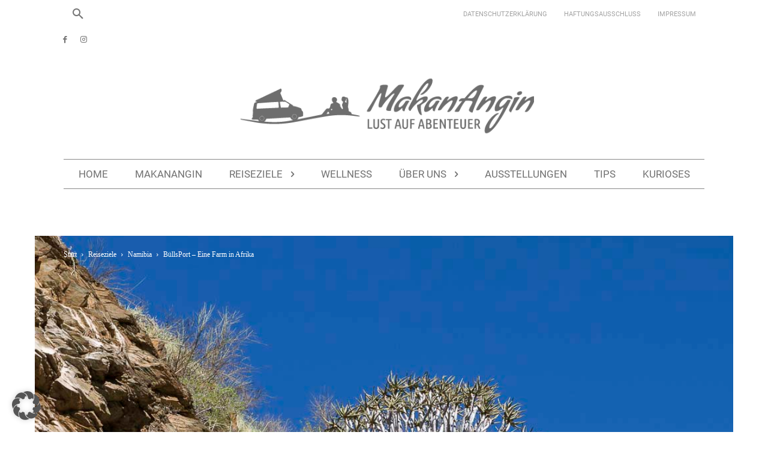

--- FILE ---
content_type: text/html; charset=UTF-8
request_url: https://makanangin.de/buellsport-eine-farm-in-afrika/
body_size: 52530
content:
<!doctype html > <!--[if IE 8]><html class="ie8" lang="en"> <![endif]--> <!--[if IE 9]><html class="ie9" lang="en"> <![endif]--> <!--[if gt IE 8]><!--><html lang="de"> <!--<![endif]--><head><title>BüllsPort – Eine Farm in Afrika - MakanAngin</title><meta charset="UTF-8" /><meta name="viewport" content="width=device-width, initial-scale=1.0"><link rel="pingback" href="https://makanangin.de/xmlrpc.php" /><meta name='robots' content='index, follow, max-image-preview:large, max-snippet:-1, max-video-preview:-1' /><style>img:is([sizes="auto" i], [sizes^="auto," i]) { contain-intrinsic-size: 3000px 1500px }</style><meta name="description" content="Eine wunderschön gelegene Guestfarm inmitten der Naukluft Berge. Tolle Freizeitmöglichkeiten. Wandern, reiten, radeln - hier bin ich Mensch." /><link rel="canonical" href="https://makanangin.de/buellsport-eine-farm-in-afrika/" /><meta property="og:locale" content="de_DE" /><meta property="og:type" content="article" /><meta property="og:title" content="BüllsPort – Eine Farm in Afrika - MakanAngin" /><meta property="og:description" content="Eine wunderschön gelegene Guestfarm inmitten der Naukluft Berge. Tolle Freizeitmöglichkeiten. Wandern, reiten, radeln - hier bin ich Mensch." /><meta property="og:url" content="https://makanangin.de/buellsport-eine-farm-in-afrika/" /><meta property="og:site_name" content="MakanAngin" /><meta property="article:publisher" content="httpss://www.facebook.com/search/top/?q=makanangin" /><meta property="article:author" content="httpss://www.facebook.com/regine.richter.9" /><meta property="article:published_time" content="2020-01-22T05:27:20+00:00" /><meta property="article:modified_time" content="2024-02-16T16:18:06+00:00" /><meta property="og:image" content="https://makanangin.de/wp-content/uploads/2020/01/MG_1072_web.jpg" /><meta property="og:image:width" content="1200" /><meta property="og:image:height" content="800" /><meta property="og:image:type" content="image/jpeg" /><meta name="author" content="Regine" /><meta name="twitter:card" content="summary_large_image" /><meta name="twitter:creator" content="@MakanAngin2010" /><meta name="twitter:site" content="@MakanAngin2010" /><meta name="twitter:label1" content="Verfasst von" /><meta name="twitter:data1" content="Regine" /><meta name="twitter:label2" content="Geschätzte Lesezeit" /><meta name="twitter:data2" content="5 Minuten" /> <script type="application/ld+json" class="yoast-schema-graph">{"@context":"https://schema.org","@graph":[{"@type":"WebPage","@id":"https://makanangin.de/buellsport-eine-farm-in-afrika/","url":"https://makanangin.de/buellsport-eine-farm-in-afrika/","name":"BüllsPort – Eine Farm in Afrika - MakanAngin","isPartOf":{"@id":"https://makanangin.de/#website"},"primaryImageOfPage":{"@id":"https://makanangin.de/buellsport-eine-farm-in-afrika/#primaryimage"},"image":{"@id":"https://makanangin.de/buellsport-eine-farm-in-afrika/#primaryimage"},"thumbnailUrl":"https://makanangin.de/wp-content/uploads/2020/01/MG_1072_web.jpg","datePublished":"2020-01-22T05:27:20+00:00","dateModified":"2024-02-16T16:18:06+00:00","author":{"@id":"https://makanangin.de/#/schema/person/e92413e8aa8445179321a7f02a64f173"},"description":"Eine wunderschön gelegene Guestfarm inmitten der Naukluft Berge. Tolle Freizeitmöglichkeiten. Wandern, reiten, radeln - hier bin ich Mensch.","breadcrumb":{"@id":"https://makanangin.de/buellsport-eine-farm-in-afrika/#breadcrumb"},"inLanguage":"de","potentialAction":[{"@type":"ReadAction","target":["https://makanangin.de/buellsport-eine-farm-in-afrika/"]}]},{"@type":"ImageObject","inLanguage":"de","@id":"https://makanangin.de/buellsport-eine-farm-in-afrika/#primaryimage","url":"https://makanangin.de/wp-content/uploads/2020/01/MG_1072_web.jpg","contentUrl":"https://makanangin.de/wp-content/uploads/2020/01/MG_1072_web.jpg","width":1200,"height":800,"caption":"Köcherbaum"},{"@type":"BreadcrumbList","@id":"https://makanangin.de/buellsport-eine-farm-in-afrika/#breadcrumb","itemListElement":[{"@type":"ListItem","position":1,"name":"Startseite","item":"https://makanangin.de/"},{"@type":"ListItem","position":2,"name":"BüllsPort – Eine Farm in Afrika"}]},{"@type":"WebSite","@id":"https://makanangin.de/#website","url":"https://makanangin.de/","name":"MakanAngin","description":"Lust auf Abenteuer ein Reise- und Fotoblog","potentialAction":[{"@type":"SearchAction","target":{"@type":"EntryPoint","urlTemplate":"https://makanangin.de/?s={search_term_string}"},"query-input":"required name=search_term_string"}],"inLanguage":"de"},{"@type":"Person","@id":"https://makanangin.de/#/schema/person/e92413e8aa8445179321a7f02a64f173","name":"Regine","image":{"@type":"ImageObject","inLanguage":"de","@id":"https://makanangin.de/#/schema/person/image/","url":"https://makanangin.de/wp-content/uploads/2024/02/cropped-db_2024-01-20-123144_web_web-96x96.jpg","contentUrl":"https://makanangin.de/wp-content/uploads/2024/02/cropped-db_2024-01-20-123144_web_web-96x96.jpg","caption":"Regine"},"sameAs":["httpss://www.facebook.com/regine.richter.9"],"url":"https://makanangin.de/author/regine/"}]}</script> <link rel="alternate" type="application/rss+xml" title="MakanAngin &raquo; Feed" href="https://makanangin.de/feed/" /><link rel="alternate" type="application/rss+xml" title="MakanAngin &raquo; Kommentar-Feed" href="https://makanangin.de/comments/feed/" /><link rel="alternate" type="application/rss+xml" title="MakanAngin &raquo; BüllsPort – Eine Farm in Afrika-Kommentar-Feed" href="https://makanangin.de/buellsport-eine-farm-in-afrika/feed/" /> <script type="text/javascript">window._wpemojiSettings = {"baseUrl":"https:\/\/s.w.org\/images\/core\/emoji\/15.0.3\/72x72\/","ext":".png","svgUrl":"https:\/\/s.w.org\/images\/core\/emoji\/15.0.3\/svg\/","svgExt":".svg","source":{"concatemoji":"https:\/\/makanangin.de\/wp-includes\/js\/wp-emoji-release.min.js?ver=6.7.4"}};
/*! This file is auto-generated */
!function(i,n){var o,s,e;function c(e){try{var t={supportTests:e,timestamp:(new Date).valueOf()};sessionStorage.setItem(o,JSON.stringify(t))}catch(e){}}function p(e,t,n){e.clearRect(0,0,e.canvas.width,e.canvas.height),e.fillText(t,0,0);var t=new Uint32Array(e.getImageData(0,0,e.canvas.width,e.canvas.height).data),r=(e.clearRect(0,0,e.canvas.width,e.canvas.height),e.fillText(n,0,0),new Uint32Array(e.getImageData(0,0,e.canvas.width,e.canvas.height).data));return t.every(function(e,t){return e===r[t]})}function u(e,t,n){switch(t){case"flag":return n(e,"\ud83c\udff3\ufe0f\u200d\u26a7\ufe0f","\ud83c\udff3\ufe0f\u200b\u26a7\ufe0f")?!1:!n(e,"\ud83c\uddfa\ud83c\uddf3","\ud83c\uddfa\u200b\ud83c\uddf3")&&!n(e,"\ud83c\udff4\udb40\udc67\udb40\udc62\udb40\udc65\udb40\udc6e\udb40\udc67\udb40\udc7f","\ud83c\udff4\u200b\udb40\udc67\u200b\udb40\udc62\u200b\udb40\udc65\u200b\udb40\udc6e\u200b\udb40\udc67\u200b\udb40\udc7f");case"emoji":return!n(e,"\ud83d\udc26\u200d\u2b1b","\ud83d\udc26\u200b\u2b1b")}return!1}function f(e,t,n){var r="undefined"!=typeof WorkerGlobalScope&&self instanceof WorkerGlobalScope?new OffscreenCanvas(300,150):i.createElement("canvas"),a=r.getContext("2d",{willReadFrequently:!0}),o=(a.textBaseline="top",a.font="600 32px Arial",{});return e.forEach(function(e){o[e]=t(a,e,n)}),o}function t(e){var t=i.createElement("script");t.src=e,t.defer=!0,i.head.appendChild(t)}"undefined"!=typeof Promise&&(o="wpEmojiSettingsSupports",s=["flag","emoji"],n.supports={everything:!0,everythingExceptFlag:!0},e=new Promise(function(e){i.addEventListener("DOMContentLoaded",e,{once:!0})}),new Promise(function(t){var n=function(){try{var e=JSON.parse(sessionStorage.getItem(o));if("object"==typeof e&&"number"==typeof e.timestamp&&(new Date).valueOf()<e.timestamp+604800&&"object"==typeof e.supportTests)return e.supportTests}catch(e){}return null}();if(!n){if("undefined"!=typeof Worker&&"undefined"!=typeof OffscreenCanvas&&"undefined"!=typeof URL&&URL.createObjectURL&&"undefined"!=typeof Blob)try{var e="postMessage("+f.toString()+"("+[JSON.stringify(s),u.toString(),p.toString()].join(",")+"));",r=new Blob([e],{type:"text/javascript"}),a=new Worker(URL.createObjectURL(r),{name:"wpTestEmojiSupports"});return void(a.onmessage=function(e){c(n=e.data),a.terminate(),t(n)})}catch(e){}c(n=f(s,u,p))}t(n)}).then(function(e){for(var t in e)n.supports[t]=e[t],n.supports.everything=n.supports.everything&&n.supports[t],"flag"!==t&&(n.supports.everythingExceptFlag=n.supports.everythingExceptFlag&&n.supports[t]);n.supports.everythingExceptFlag=n.supports.everythingExceptFlag&&!n.supports.flag,n.DOMReady=!1,n.readyCallback=function(){n.DOMReady=!0}}).then(function(){return e}).then(function(){var e;n.supports.everything||(n.readyCallback(),(e=n.source||{}).concatemoji?t(e.concatemoji):e.wpemoji&&e.twemoji&&(t(e.twemoji),t(e.wpemoji)))}))}((window,document),window._wpemojiSettings);</script> <style id='wp-emoji-styles-inline-css' type='text/css'>img.wp-smiley, img.emoji {
		display: inline !important;
		border: none !important;
		box-shadow: none !important;
		height: 1em !important;
		width: 1em !important;
		margin: 0 0.07em !important;
		vertical-align: -0.1em !important;
		background: none !important;
		padding: 0 !important;
	}</style><link rel='stylesheet' id='aalb_basics_css-css' href='https://makanangin.de/wp-content/plugins/amazon-associates-link-builder/css/aalb_basics.css?ver=1.9.3' type='text/css' media='all' /><link rel='stylesheet' id='td-plugin-multi-purpose-css' href='https://makanangin.de/wp-content/plugins/td-composer/td-multi-purpose/style.css?ver=492e3cf54bd42df3b24a3de8e2307caf' type='text/css' media='all' /><link rel='stylesheet' id='borlabs-cookie-custom-css' href='https://makanangin.de/wp-content/cache/borlabs-cookie/1/borlabs-cookie-1-de.css?ver=3.3.7-25' type='text/css' media='all' /><link rel='stylesheet' id='js_composer_front-css' href='https://makanangin.de/wp-content/plugins/_/assets/css/js_composer.min.css?ver=6.9.0' type='text/css' media='all' /><link rel='stylesheet' id='font_awesome-css' href='https://makanangin.de/wp-content/plugins/td-composer/assets/fonts/font-awesome/font-awesome.css?ver=492e3cf54bd42df3b24a3de8e2307caf' type='text/css' media='all' /><link rel='stylesheet' id='td-theme-css' href='https://makanangin.de/wp-content/themes/Newspaper/style.css?ver=12.7' type='text/css' media='all' /><style id='td-theme-inline-css' type='text/css'>/* custom css - generated by TagDiv Composer */
        @media (max-width: 767px) {
            .td-header-desktop-wrap {
                display: none;
            }
        }
        @media (min-width: 767px) {
            .td-header-mobile-wrap {
                display: none;
            }
        }</style><link rel='stylesheet' id='td-legacy-framework-front-style-css' href='https://makanangin.de/wp-content/plugins/td-composer/legacy/Newspaper/assets/css/td_legacy_main.css?ver=492e3cf54bd42df3b24a3de8e2307caf' type='text/css' media='all' /><link rel='stylesheet' id='td-standard-pack-framework-front-style-css' href='https://makanangin.de/wp-content/plugins/td-standard-pack/Newspaper/assets/css/td_standard_pack_main.css?ver=8ae1459a1d876d507918f73cef68310e' type='text/css' media='all' /><link rel='stylesheet' id='td-theme-demo-style-css' href='https://makanangin.de/wp-content/plugins/td-composer/legacy/Newspaper/includes/demos/blog_travel/demo_style.css?ver=12.7' type='text/css' media='all' /><link rel='stylesheet' id='tdb_style_cloud_templates_front-css' href='https://makanangin.de/wp-content/plugins/td-cloud-library/assets/css/tdb_main.css?ver=d578089f160957352b9b4ca6d880fd8f' type='text/css' media='all' /> <script type="text/javascript" src="https://makanangin.de/wp-includes/js/jquery/jquery.min.js?ver=3.7.1" id="jquery-core-js"></script> <script type="text/javascript" src="https://makanangin.de/wp-includes/js/jquery/jquery-migrate.min.js?ver=3.4.1" id="jquery-migrate-js"></script> <script type="text/javascript" src="https://makanangin.de/wp-content/plugins/revslider/public/assets/js/rbtools.min.js?ver=6.5.18" id="tp-tools-js"></script> <script type="text/javascript" src="https://makanangin.de/wp-content/plugins/revslider/public/assets/js/rs6.min.js?ver=6.5.24" id="revmin-js"></script> <script data-no-optimize="1" data-no-minify="1" data-cfasync="false" type="text/javascript" src="https://makanangin.de/wp-content/cache/borlabs-cookie/1/borlabs-cookie-config-de.json.js?ver=3.3.7-27" id="borlabs-cookie-config-js"></script> <link rel="https://api.w.org/" href="https://makanangin.de/wp-json/" /><link rel="alternate" title="JSON" type="application/json" href="https://makanangin.de/wp-json/wp/v2/posts/4225" /><link rel="EditURI" type="application/rsd+xml" title="RSD" href="https://makanangin.de/xmlrpc.php?rsd" /><meta name="generator" content="WordPress 6.7.4" /><link rel='shortlink' href='https://makanangin.de/?p=4225' /><link rel="alternate" title="oEmbed (JSON)" type="application/json+oembed" href="https://makanangin.de/wp-json/oembed/1.0/embed?url=https%3A%2F%2Fmakanangin.de%2Fbuellsport-eine-farm-in-afrika%2F" /><link rel="alternate" title="oEmbed (XML)" type="text/xml+oembed" href="https://makanangin.de/wp-json/oembed/1.0/embed?url=https%3A%2F%2Fmakanangin.de%2Fbuellsport-eine-farm-in-afrika%2F&#038;format=xml" /> <script>window.tdb_global_vars = {"wpRestUrl":"https:\/\/makanangin.de\/wp-json\/","permalinkStructure":"\/%postname%\/"};
        window.tdb_p_autoload_vars = {"isAjax":false,"isAdminBarShowing":false,"autoloadStatus":"off","origPostEditUrl":null};</script> <style id="tdb-global-colors">/* custom css - generated by TagDiv Composer */
        :root {--today-news-dark-bg: #ffffff;--today-news-accent: #A83C3C;--today-news-white: #727272;--today-news-white-transparent: rgba(255,255,255,0.75);--today-news-white-transparent2: rgba(255,255,255,0.1);--today-news-dark-gray: #525252;--today-news-light-gray: #d8d8d8;}</style><style id="tdb-global-fonts">:root{--global-font-3:roboto_lokal;}</style><meta name="generator" content="Powered by WPBakery Page Builder - drag and drop page builder for WordPress."/><meta name="generator" content="Powered by Slider Revolution 6.5.24 - responsive, Mobile-Friendly Slider Plugin for WordPress with comfortable drag and drop interface." />  <script type="text/javascript" id="td-generated-header-js">var tdBlocksArray = []; //here we store all the items for the current page

	    // td_block class - each ajax block uses a object of this class for requests
	    function tdBlock() {
		    this.id = '';
		    this.block_type = 1; //block type id (1-234 etc)
		    this.atts = '';
		    this.td_column_number = '';
		    this.td_current_page = 1; //
		    this.post_count = 0; //from wp
		    this.found_posts = 0; //from wp
		    this.max_num_pages = 0; //from wp
		    this.td_filter_value = ''; //current live filter value
		    this.is_ajax_running = false;
		    this.td_user_action = ''; // load more or infinite loader (used by the animation)
		    this.header_color = '';
		    this.ajax_pagination_infinite_stop = ''; //show load more at page x
	    }

        // td_js_generator - mini detector
        ( function () {
            var htmlTag = document.getElementsByTagName("html")[0];

	        if ( navigator.userAgent.indexOf("MSIE 10.0") > -1 ) {
                htmlTag.className += ' ie10';
            }

            if ( !!navigator.userAgent.match(/Trident.*rv\:11\./) ) {
                htmlTag.className += ' ie11';
            }

	        if ( navigator.userAgent.indexOf("Edge") > -1 ) {
                htmlTag.className += ' ieEdge';
            }

            if ( /(iPad|iPhone|iPod)/g.test(navigator.userAgent) ) {
                htmlTag.className += ' td-md-is-ios';
            }

            var user_agent = navigator.userAgent.toLowerCase();
            if ( user_agent.indexOf("android") > -1 ) {
                htmlTag.className += ' td-md-is-android';
            }

            if ( -1 !== navigator.userAgent.indexOf('Mac OS X')  ) {
                htmlTag.className += ' td-md-is-os-x';
            }

            if ( /chrom(e|ium)/.test(navigator.userAgent.toLowerCase()) ) {
               htmlTag.className += ' td-md-is-chrome';
            }

            if ( -1 !== navigator.userAgent.indexOf('Firefox') ) {
                htmlTag.className += ' td-md-is-firefox';
            }

            if ( -1 !== navigator.userAgent.indexOf('Safari') && -1 === navigator.userAgent.indexOf('Chrome') ) {
                htmlTag.className += ' td-md-is-safari';
            }

            if( -1 !== navigator.userAgent.indexOf('IEMobile') ){
                htmlTag.className += ' td-md-is-iemobile';
            }

        })();

        var tdLocalCache = {};

        ( function () {
            "use strict";

            tdLocalCache = {
                data: {},
                remove: function (resource_id) {
                    delete tdLocalCache.data[resource_id];
                },
                exist: function (resource_id) {
                    return tdLocalCache.data.hasOwnProperty(resource_id) && tdLocalCache.data[resource_id] !== null;
                },
                get: function (resource_id) {
                    return tdLocalCache.data[resource_id];
                },
                set: function (resource_id, cachedData) {
                    tdLocalCache.remove(resource_id);
                    tdLocalCache.data[resource_id] = cachedData;
                }
            };
        })();

    
    
var td_viewport_interval_list=[{"limitBottom":767,"sidebarWidth":228},{"limitBottom":1018,"sidebarWidth":300},{"limitBottom":1140,"sidebarWidth":324}];
var tdc_is_installed="yes";
var tdc_domain_active=false;
var td_ajax_url="https:\/\/makanangin.de\/wp-admin\/admin-ajax.php?td_theme_name=Newspaper&v=12.7";
var td_get_template_directory_uri="https:\/\/makanangin.de\/wp-content\/plugins\/td-composer\/legacy\/common";
var tds_snap_menu="snap";
var tds_logo_on_sticky="";
var tds_header_style="10";
var td_please_wait="Bitte warten...";
var td_email_user_pass_incorrect="Benutzername oder Passwort falsch!";
var td_email_user_incorrect="E-Mail-Adresse oder Benutzername falsch!";
var td_email_incorrect="E-Mail-Adresse nicht korrekt!";
var td_user_incorrect="Username incorrect!";
var td_email_user_empty="Email or username empty!";
var td_pass_empty="Pass empty!";
var td_pass_pattern_incorrect="Invalid Pass Pattern!";
var td_retype_pass_incorrect="Retyped Pass incorrect!";
var tds_more_articles_on_post_enable="";
var tds_more_articles_on_post_time_to_wait="";
var tds_more_articles_on_post_pages_distance_from_top=400;
var tds_captcha="";
var tds_theme_color_site_wide="#757575";
var tds_smart_sidebar="";
var tdThemeName="Newspaper";
var tdThemeNameWl="Newspaper";
var td_magnific_popup_translation_tPrev="Vorherige (Pfeiltaste links)";
var td_magnific_popup_translation_tNext="Weiter (rechte Pfeiltaste)";
var td_magnific_popup_translation_tCounter="%curr% von %total%";
var td_magnific_popup_translation_ajax_tError="Der Inhalt von %url% konnte nicht geladen werden.";
var td_magnific_popup_translation_image_tError="Das Bild #%curr% konnte nicht geladen werden.";
var tdBlockNonce="858ca784eb";
var tdMobileMenu="enabled";
var tdMobileSearch="enabled";
var tdDateNamesI18n={"month_names":["Januar","Februar","M\u00e4rz","April","Mai","Juni","Juli","August","September","Oktober","November","Dezember"],"month_names_short":["Jan.","Feb.","M\u00e4rz","Apr.","Mai","Juni","Juli","Aug.","Sep.","Okt.","Nov.","Dez."],"day_names":["Sonntag","Montag","Dienstag","Mittwoch","Donnerstag","Freitag","Samstag"],"day_names_short":["So.","Mo.","Di.","Mi.","Do.","Fr.","Sa."]};
var tdb_modal_confirm="Speichern";
var tdb_modal_cancel="Stornieren";
var tdb_modal_confirm_alt="Ja";
var tdb_modal_cancel_alt="NEIN";
var td_deploy_mode="deploy";
var td_ad_background_click_link="";
var td_ad_background_click_target="";</script> <style>/* custom css - generated by TagDiv Composer */
    
@font-face{font-family:" open-sans-v34-latin-regular_lokal";src:local(" open-sans-v34-latin-regular_lokal"),url(" https://makanangin.de/wp-content/uploads/2022/09/open-sans-v34-latin-regular_lokal.woff") format("woff");font-display:swap}@font-face{font-family:" montserrat_lokal";src:local(" montserrat_lokal"),url("https://makanangin.de/wp-content/uploads/2024/02/montserrat-v26-latin-regular.woff2") format("woff");font-display:swap}@font-face{font-family:"roboto_lokal2";src:local("roboto_lokal2"),url("https://makanangin.de/wp-content/uploads/2022/09/roboto-v30-latin-regular.woff") format("woff");font-display:swap}@font-face{font-family:"roboto_lokal";src:local("roboto_lokal"),url("https://makanangin.de/wp-content/uploads/2022/09/roboto-v30-latin-regular.woff") format("woff");font-display:swap}@font-face{font-family:"condiment_lokal";src:local("condiment_lokal"),url("https://makanangin.de/wp-content/uploads/2024/02/condiment-v24-latin-regular.woff2") format("woff");font-display:swap}.td-page-content .widgettitle{color:#fff}ul.sf-menu>.menu-item>a{font-family:montserrat_lokal;font-size:18px;font-weight:300}.sf-menu ul .menu-item a{font-family:montserrat_lokal;font-size:16px;font-weight:300}.td-mobile-content .td-mobile-main-menu>li>a{font-family:roboto_lokal;font-size:14px;font-weight:300;text-transform:uppercase}.td-mobile-content .sub-menu a{font-family:roboto_lokal;font-size:14px;font-weight:300;text-transform:uppercase}.td-header-wrap .td-logo-text-container .td-logo-text{font-family:montserrat_lokal;font-weight:300}.td-header-wrap .td-logo-text-container .td-tagline-text{font-family:montserrat_lokal;font-weight:300}#td-mobile-nav,#td-mobile-nav .wpb_button,.td-search-wrap-mob{font-family:roboto_lokal}.td-page-title,.td-category-title-holder .td-page-title{font-family:roboto_lokal}.td-page-content p,.td-page-content li,.td-page-content .td_block_text_with_title,.wpb_text_column p{font-family:open-sans-v34-latin-regular_lokal;font-size:18px}.td-page-content h1,.wpb_text_column h1{font-family:roboto_lokal;font-size:26px;line-height:50px;font-style:normal;font-weight:300;text-transform:uppercase}.td-page-content h2,.wpb_text_column h2{font-family:roboto_lokal;font-size:30px;text-transform:uppercase}.td-page-content h3,.wpb_text_column h3{font-family:condiment_lokal;font-size:30px;line-height:36px;font-weight:normal;text-transform:none}.td-page-content h4,.wpb_text_column h4{font-family:roboto_lokal;font-size:22px;text-transform:uppercase}.td-page-content h5,.wpb_text_column h5{font-family:roboto_lokal;font-size:20px;text-transform:uppercase}.td-page-content h6,.wpb_text_column h6{font-family:open-sans-v34-latin-regular_lokal;font-size:14px}body,p{font-family:open-sans-v34-latin-regular_lokal;font-size:18px}#bbpress-forums .bbp-header .bbp-forums,#bbpress-forums .bbp-header .bbp-topics,#bbpress-forums .bbp-header{font-family:open-sans-v34-latin-regular_lokal}#bbpress-forums .hentry .bbp-forum-title,#bbpress-forums .hentry .bbp-topic-permalink{font-family:open-sans-v34-latin-regular_lokal}#bbpress-forums .bbp-forums-list li{font-family:open-sans-v34-latin-regular_lokal}#bbpress-forums .bbp-forum-info .bbp-forum-content{font-family:open-sans-v34-latin-regular_lokal}#bbpress-forums div.bbp-forum-author a.bbp-author-name,#bbpress-forums div.bbp-topic-author a.bbp-author-name,#bbpress-forums div.bbp-reply-author a.bbp-author-name,#bbpress-forums div.bbp-search-author a.bbp-author-name,#bbpress-forums .bbp-forum-freshness .bbp-author-name,#bbpress-forums .bbp-topic-freshness a:last-child{font-family:open-sans-v34-latin-regular_lokal}#bbpress-forums .hentry .bbp-topic-content p,#bbpress-forums .hentry .bbp-reply-content p{font-family:open-sans-v34-latin-regular_lokal}#bbpress-forums div.bbp-template-notice p{font-family:open-sans-v34-latin-regular_lokal}#bbpress-forums .bbp-pagination-count,#bbpress-forums .page-numbers{font-family:open-sans-v34-latin-regular_lokal}#bbpress-forums .bbp-topic-started-by,#bbpress-forums .bbp-topic-started-by a,#bbpress-forums .bbp-topic-started-in,#bbpress-forums .bbp-topic-started-in a{font-family:open-sans-v34-latin-regular_lokal}.white-popup-block,.white-popup-block .wpb_button{font-family:open-sans-v34-latin-regular_lokal}.woocommerce{font-family:open-sans-v34-latin-regular_lokal}.td-loader-gif{background-color:#757575}:root{--td_excl_label:'EXKLUSIV';--td_theme_color:#757575;--td_slider_text:rgba(117,117,117,0.7);--td_header_color:#ffffff;--td_text_header_color:#727272;--td_mobile_menu_color:#ffffff;--td_mobile_icons_color:#727272;--td_mobile_gradient_one_mob:#ffffff;--td_mobile_gradient_two_mob:#ffffff;--td_mobile_text_active_color:#b5b5b5;--td_mobile_button_color_mob:rgba(255,255,255,0.01);--td_mobile_text_color:#727272;--td_page_title_color:#757575;--td_page_content_color:#757575;--td_page_h_color:#757575;--td_login_text_color:#757575;--td_login_button_color:#757575;--td_login_hover_background:#c6c6c6;--td_login_hover_color:#757575;--td_login_gradient_one:rgba(84,84,84,0.8);--td_login_gradient_two:rgba(219,219,219,0.8)}@font-face{font-family:" open-sans-v34-latin-regular_lokal";src:local(" open-sans-v34-latin-regular_lokal"),url(" https://makanangin.de/wp-content/uploads/2022/09/open-sans-v34-latin-regular_lokal.woff") format("woff");font-display:swap}@font-face{font-family:" montserrat_lokal";src:local(" montserrat_lokal"),url("https://makanangin.de/wp-content/uploads/2024/02/montserrat-v26-latin-regular.woff2") format("woff");font-display:swap}@font-face{font-family:"roboto_lokal2";src:local("roboto_lokal2"),url("https://makanangin.de/wp-content/uploads/2022/09/roboto-v30-latin-regular.woff") format("woff");font-display:swap}@font-face{font-family:"roboto_lokal";src:local("roboto_lokal"),url("https://makanangin.de/wp-content/uploads/2022/09/roboto-v30-latin-regular.woff") format("woff");font-display:swap}@font-face{font-family:"condiment_lokal";src:local("condiment_lokal"),url("https://makanangin.de/wp-content/uploads/2024/02/condiment-v24-latin-regular.woff2") format("woff");font-display:swap}.td-header-style-12 .td-header-menu-wrap-full,.td-header-style-12 .td-affix,.td-grid-style-1.td-hover-1 .td-big-grid-post:hover .td-post-category,.td-grid-style-5.td-hover-1 .td-big-grid-post:hover .td-post-category,.td_category_template_3 .td-current-sub-category,.td_category_template_8 .td-category-header .td-category a.td-current-sub-category,.td_category_template_4 .td-category-siblings .td-category a:hover,.td_block_big_grid_9.td-grid-style-1 .td-post-category,.td_block_big_grid_9.td-grid-style-5 .td-post-category,.td-grid-style-6.td-hover-1 .td-module-thumb:after,.tdm-menu-active-style5 .td-header-menu-wrap .sf-menu>.current-menu-item>a,.tdm-menu-active-style5 .td-header-menu-wrap .sf-menu>.current-menu-ancestor>a,.tdm-menu-active-style5 .td-header-menu-wrap .sf-menu>.current-category-ancestor>a,.tdm-menu-active-style5 .td-header-menu-wrap .sf-menu>li>a:hover,.tdm-menu-active-style5 .td-header-menu-wrap .sf-menu>.sfHover>a{background-color:#757575}.td_mega_menu_sub_cats .cur-sub-cat,.td-mega-span h3 a:hover,.td_mod_mega_menu:hover .entry-title a,.header-search-wrap .result-msg a:hover,.td-header-top-menu .td-drop-down-search .td_module_wrap:hover .entry-title a,.td-header-top-menu .td-icon-search:hover,.td-header-wrap .result-msg a:hover,.top-header-menu li a:hover,.top-header-menu .current-menu-item>a,.top-header-menu .current-menu-ancestor>a,.top-header-menu .current-category-ancestor>a,.td-social-icon-wrap>a:hover,.td-header-sp-top-widget .td-social-icon-wrap a:hover,.td_mod_related_posts:hover h3>a,.td-post-template-11 .td-related-title .td-related-left:hover,.td-post-template-11 .td-related-title .td-related-right:hover,.td-post-template-11 .td-related-title .td-cur-simple-item,.td-post-template-11 .td_block_related_posts .td-next-prev-wrap a:hover,.td-category-header .td-pulldown-category-filter-link:hover,.td-category-siblings .td-subcat-dropdown a:hover,.td-category-siblings .td-subcat-dropdown a.td-current-sub-category,.footer-text-wrap .footer-email-wrap a,.footer-social-wrap a:hover,.td_module_17 .td-read-more a:hover,.td_module_18 .td-read-more a:hover,.td_module_19 .td-post-author-name a:hover,.td-pulldown-syle-2 .td-subcat-dropdown:hover .td-subcat-more span,.td-pulldown-syle-2 .td-subcat-dropdown:hover .td-subcat-more i,.td-pulldown-syle-3 .td-subcat-dropdown:hover .td-subcat-more span,.td-pulldown-syle-3 .td-subcat-dropdown:hover .td-subcat-more i,.tdm-menu-active-style3 .tdm-header.td-header-wrap .sf-menu>.current-category-ancestor>a,.tdm-menu-active-style3 .tdm-header.td-header-wrap .sf-menu>.current-menu-ancestor>a,.tdm-menu-active-style3 .tdm-header.td-header-wrap .sf-menu>.current-menu-item>a,.tdm-menu-active-style3 .tdm-header.td-header-wrap .sf-menu>.sfHover>a,.tdm-menu-active-style3 .tdm-header.td-header-wrap .sf-menu>li>a:hover{color:#757575}.td-mega-menu-page .wpb_content_element ul li a:hover,.td-theme-wrap .td-aj-search-results .td_module_wrap:hover .entry-title a,.td-theme-wrap .header-search-wrap .result-msg a:hover{color:#757575!important}.td_category_template_8 .td-category-header .td-category a.td-current-sub-category,.td_category_template_4 .td-category-siblings .td-category a:hover,.tdm-menu-active-style4 .tdm-header .sf-menu>.current-menu-item>a,.tdm-menu-active-style4 .tdm-header .sf-menu>.current-menu-ancestor>a,.tdm-menu-active-style4 .tdm-header .sf-menu>.current-category-ancestor>a,.tdm-menu-active-style4 .tdm-header .sf-menu>li>a:hover,.tdm-menu-active-style4 .tdm-header .sf-menu>.sfHover>a{border-color:#757575}.td-header-wrap .td-header-top-menu-full,.td-header-wrap .top-header-menu .sub-menu,.tdm-header-style-1.td-header-wrap .td-header-top-menu-full,.tdm-header-style-1.td-header-wrap .top-header-menu .sub-menu,.tdm-header-style-2.td-header-wrap .td-header-top-menu-full,.tdm-header-style-2.td-header-wrap .top-header-menu .sub-menu,.tdm-header-style-3.td-header-wrap .td-header-top-menu-full,.tdm-header-style-3.td-header-wrap .top-header-menu .sub-menu{background-color:#ffffff}.td-header-style-8 .td-header-top-menu-full{background-color:transparent}.td-header-style-8 .td-header-top-menu-full .td-header-top-menu{background-color:#ffffff;padding-left:15px;padding-right:15px}.td-header-wrap .td-header-top-menu-full .td-header-top-menu,.td-header-wrap .td-header-top-menu-full{border-bottom:none}.td-header-top-menu,.td-header-top-menu a,.td-header-wrap .td-header-top-menu-full .td-header-top-menu,.td-header-wrap .td-header-top-menu-full a,.td-header-style-8 .td-header-top-menu,.td-header-style-8 .td-header-top-menu a,.td-header-top-menu .td-drop-down-search .entry-title a{color:#757575}.top-header-menu .current-menu-item>a,.top-header-menu .current-menu-ancestor>a,.top-header-menu .current-category-ancestor>a,.top-header-menu li a:hover,.td-header-sp-top-widget .td-icon-search:hover{color:#c9c9c9}.td-header-wrap .td-header-sp-top-widget .td-icon-font,.td-header-style-7 .td-header-top-menu .td-social-icon-wrap .td-icon-font{color:#757575}.td-header-wrap .td-header-sp-top-widget i.td-icon-font:hover{color:#c9c9c9}.td-header-wrap .td-header-menu-wrap-full,.td-header-menu-wrap.td-affix,.td-header-style-3 .td-header-main-menu,.td-header-style-3 .td-affix .td-header-main-menu,.td-header-style-4 .td-header-main-menu,.td-header-style-4 .td-affix .td-header-main-menu,.td-header-style-8 .td-header-menu-wrap.td-affix,.td-header-style-8 .td-header-top-menu-full{background-color:#ffffff}.td-boxed-layout .td-header-style-3 .td-header-menu-wrap,.td-boxed-layout .td-header-style-4 .td-header-menu-wrap,.td-header-style-3 .td_stretch_content .td-header-menu-wrap,.td-header-style-4 .td_stretch_content .td-header-menu-wrap{background-color:#ffffff!important}@media (min-width:1019px){.td-header-style-1 .td-header-sp-recs,.td-header-style-1 .td-header-sp-logo{margin-bottom:28px}}@media (min-width:768px) and (max-width:1018px){.td-header-style-1 .td-header-sp-recs,.td-header-style-1 .td-header-sp-logo{margin-bottom:14px}}.td-header-style-7 .td-header-top-menu{border-bottom:none}.sf-menu>.current-menu-item>a:after,.sf-menu>.current-menu-ancestor>a:after,.sf-menu>.current-category-ancestor>a:after,.sf-menu>li:hover>a:after,.sf-menu>.sfHover>a:after,.td_block_mega_menu .td-next-prev-wrap a:hover,.td-mega-span .td-post-category:hover,.td-header-wrap .black-menu .sf-menu>li>a:hover,.td-header-wrap .black-menu .sf-menu>.current-menu-ancestor>a,.td-header-wrap .black-menu .sf-menu>.sfHover>a,.td-header-wrap .black-menu .sf-menu>.current-menu-item>a,.td-header-wrap .black-menu .sf-menu>.current-menu-ancestor>a,.td-header-wrap .black-menu .sf-menu>.current-category-ancestor>a,.tdm-menu-active-style5 .tdm-header .td-header-menu-wrap .sf-menu>.current-menu-item>a,.tdm-menu-active-style5 .tdm-header .td-header-menu-wrap .sf-menu>.current-menu-ancestor>a,.tdm-menu-active-style5 .tdm-header .td-header-menu-wrap .sf-menu>.current-category-ancestor>a,.tdm-menu-active-style5 .tdm-header .td-header-menu-wrap .sf-menu>li>a:hover,.tdm-menu-active-style5 .tdm-header .td-header-menu-wrap .sf-menu>.sfHover>a{background-color:#c9c9c9}.td_block_mega_menu .td-next-prev-wrap a:hover,.tdm-menu-active-style4 .tdm-header .sf-menu>.current-menu-item>a,.tdm-menu-active-style4 .tdm-header .sf-menu>.current-menu-ancestor>a,.tdm-menu-active-style4 .tdm-header .sf-menu>.current-category-ancestor>a,.tdm-menu-active-style4 .tdm-header .sf-menu>li>a:hover,.tdm-menu-active-style4 .tdm-header .sf-menu>.sfHover>a{border-color:#c9c9c9}.header-search-wrap .td-drop-down-search:before{border-color:transparent transparent #c9c9c9 transparent}.td_mega_menu_sub_cats .cur-sub-cat,.td_mod_mega_menu:hover .entry-title a,.td-theme-wrap .sf-menu ul .td-menu-item>a:hover,.td-theme-wrap .sf-menu ul .sfHover>a,.td-theme-wrap .sf-menu ul .current-menu-ancestor>a,.td-theme-wrap .sf-menu ul .current-category-ancestor>a,.td-theme-wrap .sf-menu ul .current-menu-item>a,.tdm-menu-active-style3 .tdm-header.td-header-wrap .sf-menu>.current-menu-item>a,.tdm-menu-active-style3 .tdm-header.td-header-wrap .sf-menu>.current-menu-ancestor>a,.tdm-menu-active-style3 .tdm-header.td-header-wrap .sf-menu>.current-category-ancestor>a,.tdm-menu-active-style3 .tdm-header.td-header-wrap .sf-menu>li>a:hover,.tdm-menu-active-style3 .tdm-header.td-header-wrap .sf-menu>.sfHover>a{color:#c9c9c9}.td-header-wrap .td-header-menu-wrap .sf-menu>li>a,.td-header-wrap .td-header-menu-social .td-social-icon-wrap a,.td-header-style-4 .td-header-menu-social .td-social-icon-wrap i,.td-header-style-5 .td-header-menu-social .td-social-icon-wrap i,.td-header-style-6 .td-header-menu-social .td-social-icon-wrap i,.td-header-style-12 .td-header-menu-social .td-social-icon-wrap i,.td-header-wrap .header-search-wrap #td-header-search-button .td-icon-search{color:#757575}.td-header-wrap .td-header-menu-social+.td-search-wrapper #td-header-search-button:before{background-color:#757575}ul.sf-menu>.td-menu-item>a,.td-theme-wrap .td-header-menu-social{font-family:montserrat_lokal;font-size:18px;font-weight:300}.sf-menu ul .td-menu-item a{font-family:montserrat_lokal;font-size:16px;font-weight:300}.td-theme-wrap .td-aj-search-results .td-module-title a,.td-theme-wrap #td-header-search,.td-theme-wrap .header-search-wrap .result-msg a{color:#757575}.td-theme-wrap .header-search-wrap .td-drop-down-search .btn{background-color:#757575}.td-theme-wrap .header-search-wrap .td-drop-down-search .btn:hover,.td-theme-wrap .td-aj-search-results .td_module_wrap:hover .entry-title a,.td-theme-wrap .header-search-wrap .result-msg a:hover{color:#db6600!important}.td-banner-wrap-full,.td-header-style-11 .td-logo-wrap-full{background-color:#ffffff}.td-header-style-11 .td-logo-wrap-full{border-bottom:0}@media (min-width:1019px){.td-header-style-2 .td-header-sp-recs,.td-header-style-5 .td-a-rec-id-header>div,.td-header-style-5 .td-g-rec-id-header>.adsbygoogle,.td-header-style-6 .td-a-rec-id-header>div,.td-header-style-6 .td-g-rec-id-header>.adsbygoogle,.td-header-style-7 .td-a-rec-id-header>div,.td-header-style-7 .td-g-rec-id-header>.adsbygoogle,.td-header-style-8 .td-a-rec-id-header>div,.td-header-style-8 .td-g-rec-id-header>.adsbygoogle,.td-header-style-12 .td-a-rec-id-header>div,.td-header-style-12 .td-g-rec-id-header>.adsbygoogle{margin-bottom:24px!important}}@media (min-width:768px) and (max-width:1018px){.td-header-style-2 .td-header-sp-recs,.td-header-style-5 .td-a-rec-id-header>div,.td-header-style-5 .td-g-rec-id-header>.adsbygoogle,.td-header-style-6 .td-a-rec-id-header>div,.td-header-style-6 .td-g-rec-id-header>.adsbygoogle,.td-header-style-7 .td-a-rec-id-header>div,.td-header-style-7 .td-g-rec-id-header>.adsbygoogle,.td-header-style-8 .td-a-rec-id-header>div,.td-header-style-8 .td-g-rec-id-header>.adsbygoogle,.td-header-style-12 .td-a-rec-id-header>div,.td-header-style-12 .td-g-rec-id-header>.adsbygoogle{margin-bottom:14px!important}}.td-header-wrap .td-logo-text-container .td-logo-text{color:#ffffff}.td-header-wrap .td-logo-text-container .td-tagline-text{color:#ffffff}.td-theme-wrap .sf-menu .td-normal-menu .sub-menu .td-menu-item>a{color:#727272}.td-theme-wrap .sf-menu .td-normal-menu .td-menu-item>a:hover,.td-theme-wrap .sf-menu .td-normal-menu .sfHover>a,.td-theme-wrap .sf-menu .td-normal-menu .current-menu-ancestor>a,.td-theme-wrap .sf-menu .td-normal-menu .current-category-ancestor>a,.td-theme-wrap .sf-menu .td-normal-menu .current-menu-item>a{color:#db6600}.td-footer-wrapper,.td-footer-wrapper .td_block_template_7 .td-block-title>*,.td-footer-wrapper .td_block_template_17 .td-block-title,.td-footer-wrapper .td-block-title-wrap .td-wrapper-pulldown-filter{background-color:#ffffff}.td-footer-wrapper,.td-footer-wrapper a,.td-footer-wrapper .block-title a,.td-footer-wrapper .block-title span,.td-footer-wrapper .block-title label,.td-footer-wrapper .td-excerpt,.td-footer-wrapper .td-post-author-name span,.td-footer-wrapper .td-post-date,.td-footer-wrapper .td-social-style3 .td_social_type a,.td-footer-wrapper .td-social-style3,.td-footer-wrapper .td-social-style4 .td_social_type a,.td-footer-wrapper .td-social-style4,.td-footer-wrapper .td-social-style9,.td-footer-wrapper .td-social-style10,.td-footer-wrapper .td-social-style2 .td_social_type a,.td-footer-wrapper .td-social-style8 .td_social_type a,.td-footer-wrapper .td-social-style2 .td_social_type,.td-footer-wrapper .td-social-style8 .td_social_type,.td-footer-template-13 .td-social-name,.td-footer-wrapper .td_block_template_7 .td-block-title>*{color:#9c9c9c}.td-footer-wrapper .widget_calendar th,.td-footer-wrapper .widget_calendar td,.td-footer-wrapper .td-social-style2 .td_social_type .td-social-box,.td-footer-wrapper .td-social-style8 .td_social_type .td-social-box,.td-social-style-2 .td-icon-font:after{border-color:#9c9c9c}.td-footer-wrapper .td-module-comments a,.td-footer-wrapper .td-post-category,.td-footer-wrapper .td-slide-meta .td-post-author-name span,.td-footer-wrapper .td-slide-meta .td-post-date{color:#fff}.td-footer-bottom-full .td-container::before{background-color:rgba(156,156,156,0.1)}.td-footer-wrapper .footer-social-wrap .td-icon-font{color:#757575}.td-footer-wrapper .footer-social-wrap i.td-icon-font:hover{color:#9c9c9c}.td-sub-footer-container{background-color:#ffffff}.td-sub-footer-container,.td-subfooter-menu li a{color:#9c9c9c}.td-subfooter-menu li a:hover{color:#c4c4c4}.td-footer-wrapper .block-title>span,.td-footer-wrapper .block-title>a,.td-footer-wrapper .widgettitle,.td-theme-wrap .td-footer-wrapper .td-container .td-block-title>*,.td-theme-wrap .td-footer-wrapper .td_block_template_6 .td-block-title:before{color:#757575}.post .td-post-header .entry-title{color:#ffffff}.td_module_15 .entry-title a{color:#ffffff}.td-module-meta-info .td-post-author-name a{color:#9c9c9c}.td-post-content,.td-post-content p{color:#757575}.td-post-content h1,.td-post-content h2,.td-post-content h3,.td-post-content h4,.td-post-content h5,.td-post-content h6{color:#606060}.post blockquote p,.page blockquote p{color:#ffffff}.post .td_quote_box,.page .td_quote_box{border-color:#ffffff}.block-title>span,.block-title>a,.widgettitle,body .td-trending-now-title,.wpb_tabs li a,.vc_tta-container .vc_tta-color-grey.vc_tta-tabs-position-top.vc_tta-style-classic .vc_tta-tabs-container .vc_tta-tab>a,.td-theme-wrap .td-related-title a,.woocommerce div.product .woocommerce-tabs ul.tabs li a,.woocommerce .product .products h2:not(.woocommerce-loop-product__title),.td-theme-wrap .td-block-title{font-family:roboto_lokal;font-size:14px;font-weight:bold;text-transform:uppercase}.td_module_wrap .td-post-author-name a{font-family:roboto_lokal;font-size:14px}.td-post-date .entry-date{font-family:roboto_lokal;font-size:12px;text-transform:none}.td-module-comments a,.td-post-views span,.td-post-comments a{font-family:roboto_lokal}.td-big-grid-meta .td-post-category,.td_module_wrap .td-post-category,.td-module-image .td-post-category{font-family:roboto_lokal;font-size:14px;line-height:20px;font-style:normal;font-weight:300;text-transform:uppercase}.top-header-menu>li>a,.td-weather-top-widget .td-weather-now .td-big-degrees,.td-weather-top-widget .td-weather-header .td-weather-city,.td-header-sp-top-menu .td_data_time{font-family:montserrat_lokal;font-size:15px;font-weight:300}.top-header-menu .menu-item-has-children li a{font-family:montserrat_lokal;font-size:15px;font-weight:300}.td_mod_mega_menu .item-details a{font-family:montserrat_lokal;font-size:16px;font-weight:300}.td_mega_menu_sub_cats .block-mega-child-cats a{font-family:montserrat_lokal;font-weight:300}.td-subcat-filter .td-subcat-dropdown a,.td-subcat-filter .td-subcat-list a,.td-subcat-filter .td-subcat-dropdown span{font-family:roboto_lokal}.td-excerpt,.td_module_14 .td-excerpt{font-family:open-sans-v34-latin-regular_lokal;font-size:16px}.td-theme-slider.iosSlider-col-1 .td-module-title{font-family:open-sans-v34-latin-regular_lokal}.td-theme-slider.iosSlider-col-2 .td-module-title{font-family:open-sans-v34-latin-regular_lokal}.td-theme-slider.iosSlider-col-3 .td-module-title{font-family:open-sans-v34-latin-regular_lokal}.homepage-post .td-post-template-8 .td-post-header .entry-title{font-family:open-sans-v34-latin-regular_lokal}.td_module_wrap .td-module-title{font-family:roboto_lokal}.td_module_1 .td-module-title{font-family:roboto_lokal2;text-transform:uppercase}.td_module_2 .td-module-title{font-family:roboto_lokal;font-size:18px;text-transform:uppercase}.td_module_3 .td-module-title{font-family:roboto_lokal2;font-size:18px;text-transform:uppercase}.td_module_4 .td-module-title{font-family:roboto_lokal2;text-transform:uppercase}.td_module_5 .td-module-title{font-family:roboto_lokal2;text-transform:uppercase}.td_module_6 .td-module-title{font-family:roboto_lokal;font-size:14px;line-height:20px;font-style:normal;font-weight:300;text-transform:uppercase}.td_module_7 .td-module-title{font-family:roboto_lokal2;text-transform:uppercase}.td_module_8 .td-module-title{font-family:roboto_lokal2;text-transform:uppercase}.td_module_9 .td-module-title{font-family:roboto_lokal2;text-transform:uppercase}.td_module_10 .td-module-title{font-family:roboto_lokal2;text-transform:uppercase}.td_module_11 .td-module-title{font-family:roboto_lokal2;text-transform:uppercase}.td_module_12 .td-module-title{font-family:roboto_lokal2;text-transform:uppercase}.td_module_13 .td-module-title{font-family:roboto_lokal2;text-transform:uppercase}.td_module_14 .td-module-title{font-family:roboto_lokal2;text-transform:uppercase}.td_module_15 .entry-title{font-family:roboto_lokal2;text-transform:uppercase}.td_module_16 .td-module-title{font-family:roboto_lokal2;text-transform:uppercase}.td_module_17 .td-module-title{font-family:roboto_lokal2;text-transform:uppercase}.td_module_18 .td-module-title{font-family:roboto_lokal2;text-transform:uppercase}.td_module_19 .td-module-title{font-family:roboto_lokal2;text-transform:uppercase}.td_block_trending_now .entry-title,.td-theme-slider .td-module-title,.td-big-grid-post .entry-title{font-family:roboto_lokal2}.td_block_trending_now .entry-title{font-family:open-sans-v34-latin-regular_lokal}.td_module_mx1 .td-module-title{font-family:open-sans-v34-latin-regular_lokal;text-transform:uppercase}.td_module_mx2 .td-module-title{font-family:open-sans-v34-latin-regular_lokal;text-transform:uppercase}.td_module_mx3 .td-module-title{font-family:open-sans-v34-latin-regular_lokal;text-transform:uppercase}.td_module_mx4 .td-module-title{font-family:open-sans-v34-latin-regular_lokal}.td_module_mx5 .td-module-title{font-family:open-sans-v34-latin-regular_lokal}.td_module_mx6 .td-module-title{font-family:open-sans-v34-latin-regular_lokal}.td_module_mx7 .td-module-title{font-family:open-sans-v34-latin-regular_lokal}.td_module_mx8 .td-module-title{font-family:open-sans-v34-latin-regular_lokal}.td_module_mx9 .td-module-title{font-family:open-sans-v34-latin-regular_lokal}.td_module_mx10 .td-module-title{font-family:open-sans-v34-latin-regular_lokal}.td_module_mx11 .td-module-title{font-family:open-sans-v34-latin-regular_lokal}.td_module_mx12 .td-module-title{font-family:open-sans-v34-latin-regular_lokal}.td_module_mx13 .td-module-title{font-family:open-sans-v34-latin-regular_lokal}.td_module_mx14 .td-module-title{font-family:open-sans-v34-latin-regular_lokal}.td_module_mx15 .td-module-title{font-family:open-sans-v34-latin-regular_lokal}.td_module_mx16 .td-module-title{font-family:open-sans-v34-latin-regular_lokal}.td_module_mx17 .td-module-title{font-family:open-sans-v34-latin-regular_lokal}.td_module_mx18 .td-module-title{font-family:open-sans-v34-latin-regular_lokal}.td_module_mx19 .td-module-title{font-family:open-sans-v34-latin-regular_lokal}.td_module_mx20 .td-module-title{font-family:open-sans-v34-latin-regular_lokal}.td_module_mx21 .td-module-title{font-family:open-sans-v34-latin-regular_lokal}.td_module_mx22 .td-module-title{font-family:open-sans-v34-latin-regular_lokal}.td_module_mx23 .td-module-title{font-family:open-sans-v34-latin-regular_lokal}.td_module_mx24 .td-module-title{font-family:open-sans-v34-latin-regular_lokal}.td_module_mx25 .td-module-title{font-family:open-sans-v34-latin-regular_lokal}.td_module_mx26 .td-module-title{font-family:open-sans-v34-latin-regular_lokal}.td-big-grid-post.td-big-thumb .td-big-grid-meta,.td-big-thumb .td-big-grid-meta .entry-title{font-family:roboto_lokal2}.td-big-grid-post.td-medium-thumb .td-big-grid-meta,.td-medium-thumb .td-big-grid-meta .entry-title{font-family:roboto_lokal2}.td-big-grid-post.td-small-thumb .td-big-grid-meta,.td-small-thumb .td-big-grid-meta .entry-title{font-family:roboto_lokal2}.td-big-grid-post.td-tiny-thumb .td-big-grid-meta,.td-tiny-thumb .td-big-grid-meta .entry-title{font-family:roboto_lokal2}.post .td-post-header .entry-title{font-family:roboto_lokal}.td-post-template-default .td-post-header .entry-title{font-family:roboto_lokal;text-transform:uppercase}.td-post-template-1 .td-post-header .entry-title{font-family:roboto_lokal;text-transform:uppercase}.td-post-template-2 .td-post-header .entry-title{font-family:roboto_lokal;text-transform:uppercase}.td-post-template-3 .td-post-header .entry-title{font-family:roboto_lokal;text-transform:uppercase}.td-post-template-4 .td-post-header .entry-title{font-family:roboto_lokal;text-transform:uppercase}.td-post-template-5 .td-post-header .entry-title{font-family:roboto_lokal;text-transform:uppercase}.td-post-template-6 .td-post-header .entry-title{font-family:roboto_lokal;text-transform:uppercase}.td-post-template-7 .td-post-header .entry-title{font-family:roboto_lokal;text-transform:uppercase}.td-post-template-8 .td-post-header .entry-title{font-family:roboto_lokal;text-transform:uppercase}.td-post-template-9 .td-post-header .entry-title{font-family:roboto_lokal;text-transform:uppercase}.td-post-template-10 .td-post-header .entry-title{font-family:roboto_lokal;text-transform:uppercase}.td-post-template-11 .td-post-header .entry-title{font-family:roboto_lokal;text-transform:uppercase}.td-post-template-12 .td-post-header .entry-title{font-family:roboto_lokal;text-transform:uppercase}.td-post-template-13 .td-post-header .entry-title{font-family:roboto_lokal}.td-post-content p,.td-post-content{font-family:open-sans-v34-latin-regular_lokal;font-size:18px;line-height:22px}.post blockquote p,.page blockquote p,.td-post-text-content blockquote p{font-family:roboto_lokal2;text-transform:uppercase}.post .td_quote_box p,.page .td_quote_box p{font-family:roboto_lokal2}.post .td_pull_quote p,.page .td_pull_quote p,.post .wp-block-pullquote blockquote p,.page .wp-block-pullquote blockquote p{font-family:roboto_lokal2}.td-post-content li{font-family:roboto_lokal2;font-weight:300;text-transform:uppercase}.td-post-content h1{font-family:roboto_lokal;font-size:27px;text-transform:uppercase}.td-post-content h2{font-family:roboto_lokal;font-size:25px;font-weight:600;text-transform:uppercase}.td-post-content h3{font-family:condiment_lokal;font-size:32px;font-weight:normal;text-transform:none}.td-post-content h4{font-family:roboto_lokal;font-size:21px;line-height:23px;font-weight:normal;text-transform:uppercase}.td-post-content h5{font-family:roboto_lokal;font-size:18px}.td-post-content h6{font-family:open-sans-v34-latin-regular_lokal;font-size:14px}.post .td-category a{font-family:roboto_lokal2;font-size:18px;font-weight:300;text-transform:uppercase}.post header .td-post-author-name,.post header .td-post-author-name a{font-family:roboto_lokal2;font-size:13px;font-style:normal}.post header .td-post-date .entry-date{font-family:roboto_lokal2;font-size:13px}.post header .td-post-views span,.post header .td-post-comments{font-family:roboto_lokal2}.post .td-post-source-tags a,.post .td-post-source-tags span{font-family:roboto_lokal2}.post .td-post-next-prev-content span{font-family:roboto_lokal2}.post .td-post-next-prev-content a{font-family:roboto_lokal2}.post .author-box-wrap .td-author-name a{font-family:roboto_lokal2}.post .author-box-wrap .td-author-url a{font-family:roboto_lokal2}.post .author-box-wrap .td-author-description{font-family:roboto_lokal2}.wp-caption-text,.wp-caption-dd,.wp-block-image figcaption{font-family:roboto_lokal2}.td-post-template-default .td-post-sub-title,.td-post-template-1 .td-post-sub-title,.td-post-template-4 .td-post-sub-title,.td-post-template-5 .td-post-sub-title,.td-post-template-9 .td-post-sub-title,.td-post-template-10 .td-post-sub-title,.td-post-template-11 .td-post-sub-title{font-family:roboto_lokal2}.td_block_related_posts .entry-title a{font-family:roboto_lokal2}.post .td-post-share-title{font-family:roboto_lokal2}.td-post-template-2 .td-post-sub-title,.td-post-template-3 .td-post-sub-title,.td-post-template-6 .td-post-sub-title,.td-post-template-7 .td-post-sub-title,.td-post-template-8 .td-post-sub-title{font-family:roboto_lokal2}.footer-text-wrap{font-family:open-sans-v34-latin-regular_lokal;font-size:14px}.td-sub-footer-copy{font-family:open-sans-v34-latin-regular_lokal;font-size:12px}.td-sub-footer-menu ul li a{font-family:open-sans-v34-latin-regular_lokal;font-size:18px}.entry-crumbs a,.entry-crumbs span,#bbpress-forums .bbp-breadcrumb a,#bbpress-forums .bbp-breadcrumb .bbp-breadcrumb-current{font-family:open-sans-v34-latin-regular_lokal}.td-trending-now-display-area .entry-title{font-family:open-sans-v34-latin-regular_lokal}.page-nav a,.page-nav span{font-family:open-sans-v34-latin-regular_lokal}#td-outer-wrap span.dropcap,#td-outer-wrap p.has-drop-cap:not(:focus)::first-letter{font-family:open-sans-v34-latin-regular_lokal}.widget_archive a,.widget_calendar,.widget_categories a,.widget_nav_menu a,.widget_meta a,.widget_pages a,.widget_recent_comments a,.widget_recent_entries a,.widget_text .textwidget,.widget_tag_cloud a,.widget_search input,.woocommerce .product-categories a,.widget_display_forums a,.widget_display_replies a,.widget_display_topics a,.widget_display_views a,.widget_display_stats{font-family:open-sans-v34-latin-regular_lokal}input[type="submit"],.td-read-more a,.vc_btn,.woocommerce a.button,.woocommerce button.button,.woocommerce #respond input#submit{font-family:open-sans-v34-latin-regular_lokal}.woocommerce .product a .woocommerce-loop-product__title,.woocommerce .widget.woocommerce .product_list_widget a,.woocommerce-cart .woocommerce .product-name a{font-family:open-sans-v34-latin-regular_lokal}.woocommerce .product .summary .product_title{font-family:open-sans-v34-latin-regular_lokal}.category .td-category a{font-family:open-sans-v34-latin-regular_lokal}

body {
	background-color:#ffffff;
}
@font-face{font-family:" open-sans-v34-latin-regular_lokal";src:local(" open-sans-v34-latin-regular_lokal"),url(" https://makanangin.de/wp-content/uploads/2022/09/open-sans-v34-latin-regular_lokal.woff") format("woff");font-display:swap}@font-face{font-family:" montserrat_lokal";src:local(" montserrat_lokal"),url("https://makanangin.de/wp-content/uploads/2024/02/montserrat-v26-latin-regular.woff2") format("woff");font-display:swap}@font-face{font-family:"roboto_lokal2";src:local("roboto_lokal2"),url("https://makanangin.de/wp-content/uploads/2022/09/roboto-v30-latin-regular.woff") format("woff");font-display:swap}@font-face{font-family:"roboto_lokal";src:local("roboto_lokal"),url("https://makanangin.de/wp-content/uploads/2022/09/roboto-v30-latin-regular.woff") format("woff");font-display:swap}@font-face{font-family:"condiment_lokal";src:local("condiment_lokal"),url("https://makanangin.de/wp-content/uploads/2024/02/condiment-v24-latin-regular.woff2") format("woff");font-display:swap}.td-page-content .widgettitle{color:#fff}ul.sf-menu>.menu-item>a{font-family:montserrat_lokal;font-size:18px;font-weight:300}.sf-menu ul .menu-item a{font-family:montserrat_lokal;font-size:16px;font-weight:300}.td-mobile-content .td-mobile-main-menu>li>a{font-family:roboto_lokal;font-size:14px;font-weight:300;text-transform:uppercase}.td-mobile-content .sub-menu a{font-family:roboto_lokal;font-size:14px;font-weight:300;text-transform:uppercase}.td-header-wrap .td-logo-text-container .td-logo-text{font-family:montserrat_lokal;font-weight:300}.td-header-wrap .td-logo-text-container .td-tagline-text{font-family:montserrat_lokal;font-weight:300}#td-mobile-nav,#td-mobile-nav .wpb_button,.td-search-wrap-mob{font-family:roboto_lokal}.td-page-title,.td-category-title-holder .td-page-title{font-family:roboto_lokal}.td-page-content p,.td-page-content li,.td-page-content .td_block_text_with_title,.wpb_text_column p{font-family:open-sans-v34-latin-regular_lokal;font-size:18px}.td-page-content h1,.wpb_text_column h1{font-family:roboto_lokal;font-size:26px;line-height:50px;font-style:normal;font-weight:300;text-transform:uppercase}.td-page-content h2,.wpb_text_column h2{font-family:roboto_lokal;font-size:30px;text-transform:uppercase}.td-page-content h3,.wpb_text_column h3{font-family:condiment_lokal;font-size:30px;line-height:36px;font-weight:normal;text-transform:none}.td-page-content h4,.wpb_text_column h4{font-family:roboto_lokal;font-size:22px;text-transform:uppercase}.td-page-content h5,.wpb_text_column h5{font-family:roboto_lokal;font-size:20px;text-transform:uppercase}.td-page-content h6,.wpb_text_column h6{font-family:open-sans-v34-latin-regular_lokal;font-size:14px}body,p{font-family:open-sans-v34-latin-regular_lokal;font-size:18px}#bbpress-forums .bbp-header .bbp-forums,#bbpress-forums .bbp-header .bbp-topics,#bbpress-forums .bbp-header{font-family:open-sans-v34-latin-regular_lokal}#bbpress-forums .hentry .bbp-forum-title,#bbpress-forums .hentry .bbp-topic-permalink{font-family:open-sans-v34-latin-regular_lokal}#bbpress-forums .bbp-forums-list li{font-family:open-sans-v34-latin-regular_lokal}#bbpress-forums .bbp-forum-info .bbp-forum-content{font-family:open-sans-v34-latin-regular_lokal}#bbpress-forums div.bbp-forum-author a.bbp-author-name,#bbpress-forums div.bbp-topic-author a.bbp-author-name,#bbpress-forums div.bbp-reply-author a.bbp-author-name,#bbpress-forums div.bbp-search-author a.bbp-author-name,#bbpress-forums .bbp-forum-freshness .bbp-author-name,#bbpress-forums .bbp-topic-freshness a:last-child{font-family:open-sans-v34-latin-regular_lokal}#bbpress-forums .hentry .bbp-topic-content p,#bbpress-forums .hentry .bbp-reply-content p{font-family:open-sans-v34-latin-regular_lokal}#bbpress-forums div.bbp-template-notice p{font-family:open-sans-v34-latin-regular_lokal}#bbpress-forums .bbp-pagination-count,#bbpress-forums .page-numbers{font-family:open-sans-v34-latin-regular_lokal}#bbpress-forums .bbp-topic-started-by,#bbpress-forums .bbp-topic-started-by a,#bbpress-forums .bbp-topic-started-in,#bbpress-forums .bbp-topic-started-in a{font-family:open-sans-v34-latin-regular_lokal}.white-popup-block,.white-popup-block .wpb_button{font-family:open-sans-v34-latin-regular_lokal}.woocommerce{font-family:open-sans-v34-latin-regular_lokal}.td-loader-gif{background-color:#757575}:root{--td_excl_label:'EXKLUSIV';--td_theme_color:#757575;--td_slider_text:rgba(117,117,117,0.7);--td_header_color:#ffffff;--td_text_header_color:#727272;--td_mobile_menu_color:#ffffff;--td_mobile_icons_color:#727272;--td_mobile_gradient_one_mob:#ffffff;--td_mobile_gradient_two_mob:#ffffff;--td_mobile_text_active_color:#b5b5b5;--td_mobile_button_color_mob:rgba(255,255,255,0.01);--td_mobile_text_color:#727272;--td_page_title_color:#757575;--td_page_content_color:#757575;--td_page_h_color:#757575;--td_login_text_color:#757575;--td_login_button_color:#757575;--td_login_hover_background:#c6c6c6;--td_login_hover_color:#757575;--td_login_gradient_one:rgba(84,84,84,0.8);--td_login_gradient_two:rgba(219,219,219,0.8)}@font-face{font-family:" open-sans-v34-latin-regular_lokal";src:local(" open-sans-v34-latin-regular_lokal"),url(" https://makanangin.de/wp-content/uploads/2022/09/open-sans-v34-latin-regular_lokal.woff") format("woff");font-display:swap}@font-face{font-family:" montserrat_lokal";src:local(" montserrat_lokal"),url("https://makanangin.de/wp-content/uploads/2024/02/montserrat-v26-latin-regular.woff2") format("woff");font-display:swap}@font-face{font-family:"roboto_lokal2";src:local("roboto_lokal2"),url("https://makanangin.de/wp-content/uploads/2022/09/roboto-v30-latin-regular.woff") format("woff");font-display:swap}@font-face{font-family:"roboto_lokal";src:local("roboto_lokal"),url("https://makanangin.de/wp-content/uploads/2022/09/roboto-v30-latin-regular.woff") format("woff");font-display:swap}@font-face{font-family:"condiment_lokal";src:local("condiment_lokal"),url("https://makanangin.de/wp-content/uploads/2024/02/condiment-v24-latin-regular.woff2") format("woff");font-display:swap}.td-header-style-12 .td-header-menu-wrap-full,.td-header-style-12 .td-affix,.td-grid-style-1.td-hover-1 .td-big-grid-post:hover .td-post-category,.td-grid-style-5.td-hover-1 .td-big-grid-post:hover .td-post-category,.td_category_template_3 .td-current-sub-category,.td_category_template_8 .td-category-header .td-category a.td-current-sub-category,.td_category_template_4 .td-category-siblings .td-category a:hover,.td_block_big_grid_9.td-grid-style-1 .td-post-category,.td_block_big_grid_9.td-grid-style-5 .td-post-category,.td-grid-style-6.td-hover-1 .td-module-thumb:after,.tdm-menu-active-style5 .td-header-menu-wrap .sf-menu>.current-menu-item>a,.tdm-menu-active-style5 .td-header-menu-wrap .sf-menu>.current-menu-ancestor>a,.tdm-menu-active-style5 .td-header-menu-wrap .sf-menu>.current-category-ancestor>a,.tdm-menu-active-style5 .td-header-menu-wrap .sf-menu>li>a:hover,.tdm-menu-active-style5 .td-header-menu-wrap .sf-menu>.sfHover>a{background-color:#757575}.td_mega_menu_sub_cats .cur-sub-cat,.td-mega-span h3 a:hover,.td_mod_mega_menu:hover .entry-title a,.header-search-wrap .result-msg a:hover,.td-header-top-menu .td-drop-down-search .td_module_wrap:hover .entry-title a,.td-header-top-menu .td-icon-search:hover,.td-header-wrap .result-msg a:hover,.top-header-menu li a:hover,.top-header-menu .current-menu-item>a,.top-header-menu .current-menu-ancestor>a,.top-header-menu .current-category-ancestor>a,.td-social-icon-wrap>a:hover,.td-header-sp-top-widget .td-social-icon-wrap a:hover,.td_mod_related_posts:hover h3>a,.td-post-template-11 .td-related-title .td-related-left:hover,.td-post-template-11 .td-related-title .td-related-right:hover,.td-post-template-11 .td-related-title .td-cur-simple-item,.td-post-template-11 .td_block_related_posts .td-next-prev-wrap a:hover,.td-category-header .td-pulldown-category-filter-link:hover,.td-category-siblings .td-subcat-dropdown a:hover,.td-category-siblings .td-subcat-dropdown a.td-current-sub-category,.footer-text-wrap .footer-email-wrap a,.footer-social-wrap a:hover,.td_module_17 .td-read-more a:hover,.td_module_18 .td-read-more a:hover,.td_module_19 .td-post-author-name a:hover,.td-pulldown-syle-2 .td-subcat-dropdown:hover .td-subcat-more span,.td-pulldown-syle-2 .td-subcat-dropdown:hover .td-subcat-more i,.td-pulldown-syle-3 .td-subcat-dropdown:hover .td-subcat-more span,.td-pulldown-syle-3 .td-subcat-dropdown:hover .td-subcat-more i,.tdm-menu-active-style3 .tdm-header.td-header-wrap .sf-menu>.current-category-ancestor>a,.tdm-menu-active-style3 .tdm-header.td-header-wrap .sf-menu>.current-menu-ancestor>a,.tdm-menu-active-style3 .tdm-header.td-header-wrap .sf-menu>.current-menu-item>a,.tdm-menu-active-style3 .tdm-header.td-header-wrap .sf-menu>.sfHover>a,.tdm-menu-active-style3 .tdm-header.td-header-wrap .sf-menu>li>a:hover{color:#757575}.td-mega-menu-page .wpb_content_element ul li a:hover,.td-theme-wrap .td-aj-search-results .td_module_wrap:hover .entry-title a,.td-theme-wrap .header-search-wrap .result-msg a:hover{color:#757575!important}.td_category_template_8 .td-category-header .td-category a.td-current-sub-category,.td_category_template_4 .td-category-siblings .td-category a:hover,.tdm-menu-active-style4 .tdm-header .sf-menu>.current-menu-item>a,.tdm-menu-active-style4 .tdm-header .sf-menu>.current-menu-ancestor>a,.tdm-menu-active-style4 .tdm-header .sf-menu>.current-category-ancestor>a,.tdm-menu-active-style4 .tdm-header .sf-menu>li>a:hover,.tdm-menu-active-style4 .tdm-header .sf-menu>.sfHover>a{border-color:#757575}.td-header-wrap .td-header-top-menu-full,.td-header-wrap .top-header-menu .sub-menu,.tdm-header-style-1.td-header-wrap .td-header-top-menu-full,.tdm-header-style-1.td-header-wrap .top-header-menu .sub-menu,.tdm-header-style-2.td-header-wrap .td-header-top-menu-full,.tdm-header-style-2.td-header-wrap .top-header-menu .sub-menu,.tdm-header-style-3.td-header-wrap .td-header-top-menu-full,.tdm-header-style-3.td-header-wrap .top-header-menu .sub-menu{background-color:#ffffff}.td-header-style-8 .td-header-top-menu-full{background-color:transparent}.td-header-style-8 .td-header-top-menu-full .td-header-top-menu{background-color:#ffffff;padding-left:15px;padding-right:15px}.td-header-wrap .td-header-top-menu-full .td-header-top-menu,.td-header-wrap .td-header-top-menu-full{border-bottom:none}.td-header-top-menu,.td-header-top-menu a,.td-header-wrap .td-header-top-menu-full .td-header-top-menu,.td-header-wrap .td-header-top-menu-full a,.td-header-style-8 .td-header-top-menu,.td-header-style-8 .td-header-top-menu a,.td-header-top-menu .td-drop-down-search .entry-title a{color:#757575}.top-header-menu .current-menu-item>a,.top-header-menu .current-menu-ancestor>a,.top-header-menu .current-category-ancestor>a,.top-header-menu li a:hover,.td-header-sp-top-widget .td-icon-search:hover{color:#c9c9c9}.td-header-wrap .td-header-sp-top-widget .td-icon-font,.td-header-style-7 .td-header-top-menu .td-social-icon-wrap .td-icon-font{color:#757575}.td-header-wrap .td-header-sp-top-widget i.td-icon-font:hover{color:#c9c9c9}.td-header-wrap .td-header-menu-wrap-full,.td-header-menu-wrap.td-affix,.td-header-style-3 .td-header-main-menu,.td-header-style-3 .td-affix .td-header-main-menu,.td-header-style-4 .td-header-main-menu,.td-header-style-4 .td-affix .td-header-main-menu,.td-header-style-8 .td-header-menu-wrap.td-affix,.td-header-style-8 .td-header-top-menu-full{background-color:#ffffff}.td-boxed-layout .td-header-style-3 .td-header-menu-wrap,.td-boxed-layout .td-header-style-4 .td-header-menu-wrap,.td-header-style-3 .td_stretch_content .td-header-menu-wrap,.td-header-style-4 .td_stretch_content .td-header-menu-wrap{background-color:#ffffff!important}@media (min-width:1019px){.td-header-style-1 .td-header-sp-recs,.td-header-style-1 .td-header-sp-logo{margin-bottom:28px}}@media (min-width:768px) and (max-width:1018px){.td-header-style-1 .td-header-sp-recs,.td-header-style-1 .td-header-sp-logo{margin-bottom:14px}}.td-header-style-7 .td-header-top-menu{border-bottom:none}.sf-menu>.current-menu-item>a:after,.sf-menu>.current-menu-ancestor>a:after,.sf-menu>.current-category-ancestor>a:after,.sf-menu>li:hover>a:after,.sf-menu>.sfHover>a:after,.td_block_mega_menu .td-next-prev-wrap a:hover,.td-mega-span .td-post-category:hover,.td-header-wrap .black-menu .sf-menu>li>a:hover,.td-header-wrap .black-menu .sf-menu>.current-menu-ancestor>a,.td-header-wrap .black-menu .sf-menu>.sfHover>a,.td-header-wrap .black-menu .sf-menu>.current-menu-item>a,.td-header-wrap .black-menu .sf-menu>.current-menu-ancestor>a,.td-header-wrap .black-menu .sf-menu>.current-category-ancestor>a,.tdm-menu-active-style5 .tdm-header .td-header-menu-wrap .sf-menu>.current-menu-item>a,.tdm-menu-active-style5 .tdm-header .td-header-menu-wrap .sf-menu>.current-menu-ancestor>a,.tdm-menu-active-style5 .tdm-header .td-header-menu-wrap .sf-menu>.current-category-ancestor>a,.tdm-menu-active-style5 .tdm-header .td-header-menu-wrap .sf-menu>li>a:hover,.tdm-menu-active-style5 .tdm-header .td-header-menu-wrap .sf-menu>.sfHover>a{background-color:#c9c9c9}.td_block_mega_menu .td-next-prev-wrap a:hover,.tdm-menu-active-style4 .tdm-header .sf-menu>.current-menu-item>a,.tdm-menu-active-style4 .tdm-header .sf-menu>.current-menu-ancestor>a,.tdm-menu-active-style4 .tdm-header .sf-menu>.current-category-ancestor>a,.tdm-menu-active-style4 .tdm-header .sf-menu>li>a:hover,.tdm-menu-active-style4 .tdm-header .sf-menu>.sfHover>a{border-color:#c9c9c9}.header-search-wrap .td-drop-down-search:before{border-color:transparent transparent #c9c9c9 transparent}.td_mega_menu_sub_cats .cur-sub-cat,.td_mod_mega_menu:hover .entry-title a,.td-theme-wrap .sf-menu ul .td-menu-item>a:hover,.td-theme-wrap .sf-menu ul .sfHover>a,.td-theme-wrap .sf-menu ul .current-menu-ancestor>a,.td-theme-wrap .sf-menu ul .current-category-ancestor>a,.td-theme-wrap .sf-menu ul .current-menu-item>a,.tdm-menu-active-style3 .tdm-header.td-header-wrap .sf-menu>.current-menu-item>a,.tdm-menu-active-style3 .tdm-header.td-header-wrap .sf-menu>.current-menu-ancestor>a,.tdm-menu-active-style3 .tdm-header.td-header-wrap .sf-menu>.current-category-ancestor>a,.tdm-menu-active-style3 .tdm-header.td-header-wrap .sf-menu>li>a:hover,.tdm-menu-active-style3 .tdm-header.td-header-wrap .sf-menu>.sfHover>a{color:#c9c9c9}.td-header-wrap .td-header-menu-wrap .sf-menu>li>a,.td-header-wrap .td-header-menu-social .td-social-icon-wrap a,.td-header-style-4 .td-header-menu-social .td-social-icon-wrap i,.td-header-style-5 .td-header-menu-social .td-social-icon-wrap i,.td-header-style-6 .td-header-menu-social .td-social-icon-wrap i,.td-header-style-12 .td-header-menu-social .td-social-icon-wrap i,.td-header-wrap .header-search-wrap #td-header-search-button .td-icon-search{color:#757575}.td-header-wrap .td-header-menu-social+.td-search-wrapper #td-header-search-button:before{background-color:#757575}ul.sf-menu>.td-menu-item>a,.td-theme-wrap .td-header-menu-social{font-family:montserrat_lokal;font-size:18px;font-weight:300}.sf-menu ul .td-menu-item a{font-family:montserrat_lokal;font-size:16px;font-weight:300}.td-theme-wrap .td-aj-search-results .td-module-title a,.td-theme-wrap #td-header-search,.td-theme-wrap .header-search-wrap .result-msg a{color:#757575}.td-theme-wrap .header-search-wrap .td-drop-down-search .btn{background-color:#757575}.td-theme-wrap .header-search-wrap .td-drop-down-search .btn:hover,.td-theme-wrap .td-aj-search-results .td_module_wrap:hover .entry-title a,.td-theme-wrap .header-search-wrap .result-msg a:hover{color:#db6600!important}.td-banner-wrap-full,.td-header-style-11 .td-logo-wrap-full{background-color:#ffffff}.td-header-style-11 .td-logo-wrap-full{border-bottom:0}@media (min-width:1019px){.td-header-style-2 .td-header-sp-recs,.td-header-style-5 .td-a-rec-id-header>div,.td-header-style-5 .td-g-rec-id-header>.adsbygoogle,.td-header-style-6 .td-a-rec-id-header>div,.td-header-style-6 .td-g-rec-id-header>.adsbygoogle,.td-header-style-7 .td-a-rec-id-header>div,.td-header-style-7 .td-g-rec-id-header>.adsbygoogle,.td-header-style-8 .td-a-rec-id-header>div,.td-header-style-8 .td-g-rec-id-header>.adsbygoogle,.td-header-style-12 .td-a-rec-id-header>div,.td-header-style-12 .td-g-rec-id-header>.adsbygoogle{margin-bottom:24px!important}}@media (min-width:768px) and (max-width:1018px){.td-header-style-2 .td-header-sp-recs,.td-header-style-5 .td-a-rec-id-header>div,.td-header-style-5 .td-g-rec-id-header>.adsbygoogle,.td-header-style-6 .td-a-rec-id-header>div,.td-header-style-6 .td-g-rec-id-header>.adsbygoogle,.td-header-style-7 .td-a-rec-id-header>div,.td-header-style-7 .td-g-rec-id-header>.adsbygoogle,.td-header-style-8 .td-a-rec-id-header>div,.td-header-style-8 .td-g-rec-id-header>.adsbygoogle,.td-header-style-12 .td-a-rec-id-header>div,.td-header-style-12 .td-g-rec-id-header>.adsbygoogle{margin-bottom:14px!important}}.td-header-wrap .td-logo-text-container .td-logo-text{color:#ffffff}.td-header-wrap .td-logo-text-container .td-tagline-text{color:#ffffff}.td-theme-wrap .sf-menu .td-normal-menu .sub-menu .td-menu-item>a{color:#727272}.td-theme-wrap .sf-menu .td-normal-menu .td-menu-item>a:hover,.td-theme-wrap .sf-menu .td-normal-menu .sfHover>a,.td-theme-wrap .sf-menu .td-normal-menu .current-menu-ancestor>a,.td-theme-wrap .sf-menu .td-normal-menu .current-category-ancestor>a,.td-theme-wrap .sf-menu .td-normal-menu .current-menu-item>a{color:#db6600}.td-footer-wrapper,.td-footer-wrapper .td_block_template_7 .td-block-title>*,.td-footer-wrapper .td_block_template_17 .td-block-title,.td-footer-wrapper .td-block-title-wrap .td-wrapper-pulldown-filter{background-color:#ffffff}.td-footer-wrapper,.td-footer-wrapper a,.td-footer-wrapper .block-title a,.td-footer-wrapper .block-title span,.td-footer-wrapper .block-title label,.td-footer-wrapper .td-excerpt,.td-footer-wrapper .td-post-author-name span,.td-footer-wrapper .td-post-date,.td-footer-wrapper .td-social-style3 .td_social_type a,.td-footer-wrapper .td-social-style3,.td-footer-wrapper .td-social-style4 .td_social_type a,.td-footer-wrapper .td-social-style4,.td-footer-wrapper .td-social-style9,.td-footer-wrapper .td-social-style10,.td-footer-wrapper .td-social-style2 .td_social_type a,.td-footer-wrapper .td-social-style8 .td_social_type a,.td-footer-wrapper .td-social-style2 .td_social_type,.td-footer-wrapper .td-social-style8 .td_social_type,.td-footer-template-13 .td-social-name,.td-footer-wrapper .td_block_template_7 .td-block-title>*{color:#9c9c9c}.td-footer-wrapper .widget_calendar th,.td-footer-wrapper .widget_calendar td,.td-footer-wrapper .td-social-style2 .td_social_type .td-social-box,.td-footer-wrapper .td-social-style8 .td_social_type .td-social-box,.td-social-style-2 .td-icon-font:after{border-color:#9c9c9c}.td-footer-wrapper .td-module-comments a,.td-footer-wrapper .td-post-category,.td-footer-wrapper .td-slide-meta .td-post-author-name span,.td-footer-wrapper .td-slide-meta .td-post-date{color:#fff}.td-footer-bottom-full .td-container::before{background-color:rgba(156,156,156,0.1)}.td-footer-wrapper .footer-social-wrap .td-icon-font{color:#757575}.td-footer-wrapper .footer-social-wrap i.td-icon-font:hover{color:#9c9c9c}.td-sub-footer-container{background-color:#ffffff}.td-sub-footer-container,.td-subfooter-menu li a{color:#9c9c9c}.td-subfooter-menu li a:hover{color:#c4c4c4}.td-footer-wrapper .block-title>span,.td-footer-wrapper .block-title>a,.td-footer-wrapper .widgettitle,.td-theme-wrap .td-footer-wrapper .td-container .td-block-title>*,.td-theme-wrap .td-footer-wrapper .td_block_template_6 .td-block-title:before{color:#757575}.post .td-post-header .entry-title{color:#ffffff}.td_module_15 .entry-title a{color:#ffffff}.td-module-meta-info .td-post-author-name a{color:#9c9c9c}.td-post-content,.td-post-content p{color:#757575}.td-post-content h1,.td-post-content h2,.td-post-content h3,.td-post-content h4,.td-post-content h5,.td-post-content h6{color:#606060}.post blockquote p,.page blockquote p{color:#ffffff}.post .td_quote_box,.page .td_quote_box{border-color:#ffffff}.block-title>span,.block-title>a,.widgettitle,body .td-trending-now-title,.wpb_tabs li a,.vc_tta-container .vc_tta-color-grey.vc_tta-tabs-position-top.vc_tta-style-classic .vc_tta-tabs-container .vc_tta-tab>a,.td-theme-wrap .td-related-title a,.woocommerce div.product .woocommerce-tabs ul.tabs li a,.woocommerce .product .products h2:not(.woocommerce-loop-product__title),.td-theme-wrap .td-block-title{font-family:roboto_lokal;font-size:14px;font-weight:bold;text-transform:uppercase}.td_module_wrap .td-post-author-name a{font-family:roboto_lokal;font-size:14px}.td-post-date .entry-date{font-family:roboto_lokal;font-size:12px;text-transform:none}.td-module-comments a,.td-post-views span,.td-post-comments a{font-family:roboto_lokal}.td-big-grid-meta .td-post-category,.td_module_wrap .td-post-category,.td-module-image .td-post-category{font-family:roboto_lokal;font-size:14px;line-height:20px;font-style:normal;font-weight:300;text-transform:uppercase}.top-header-menu>li>a,.td-weather-top-widget .td-weather-now .td-big-degrees,.td-weather-top-widget .td-weather-header .td-weather-city,.td-header-sp-top-menu .td_data_time{font-family:montserrat_lokal;font-size:15px;font-weight:300}.top-header-menu .menu-item-has-children li a{font-family:montserrat_lokal;font-size:15px;font-weight:300}.td_mod_mega_menu .item-details a{font-family:montserrat_lokal;font-size:16px;font-weight:300}.td_mega_menu_sub_cats .block-mega-child-cats a{font-family:montserrat_lokal;font-weight:300}.td-subcat-filter .td-subcat-dropdown a,.td-subcat-filter .td-subcat-list a,.td-subcat-filter .td-subcat-dropdown span{font-family:roboto_lokal}.td-excerpt,.td_module_14 .td-excerpt{font-family:open-sans-v34-latin-regular_lokal;font-size:16px}.td-theme-slider.iosSlider-col-1 .td-module-title{font-family:open-sans-v34-latin-regular_lokal}.td-theme-slider.iosSlider-col-2 .td-module-title{font-family:open-sans-v34-latin-regular_lokal}.td-theme-slider.iosSlider-col-3 .td-module-title{font-family:open-sans-v34-latin-regular_lokal}.homepage-post .td-post-template-8 .td-post-header .entry-title{font-family:open-sans-v34-latin-regular_lokal}.td_module_wrap .td-module-title{font-family:roboto_lokal}.td_module_1 .td-module-title{font-family:roboto_lokal2;text-transform:uppercase}.td_module_2 .td-module-title{font-family:roboto_lokal;font-size:18px;text-transform:uppercase}.td_module_3 .td-module-title{font-family:roboto_lokal2;font-size:18px;text-transform:uppercase}.td_module_4 .td-module-title{font-family:roboto_lokal2;text-transform:uppercase}.td_module_5 .td-module-title{font-family:roboto_lokal2;text-transform:uppercase}.td_module_6 .td-module-title{font-family:roboto_lokal;font-size:14px;line-height:20px;font-style:normal;font-weight:300;text-transform:uppercase}.td_module_7 .td-module-title{font-family:roboto_lokal2;text-transform:uppercase}.td_module_8 .td-module-title{font-family:roboto_lokal2;text-transform:uppercase}.td_module_9 .td-module-title{font-family:roboto_lokal2;text-transform:uppercase}.td_module_10 .td-module-title{font-family:roboto_lokal2;text-transform:uppercase}.td_module_11 .td-module-title{font-family:roboto_lokal2;text-transform:uppercase}.td_module_12 .td-module-title{font-family:roboto_lokal2;text-transform:uppercase}.td_module_13 .td-module-title{font-family:roboto_lokal2;text-transform:uppercase}.td_module_14 .td-module-title{font-family:roboto_lokal2;text-transform:uppercase}.td_module_15 .entry-title{font-family:roboto_lokal2;text-transform:uppercase}.td_module_16 .td-module-title{font-family:roboto_lokal2;text-transform:uppercase}.td_module_17 .td-module-title{font-family:roboto_lokal2;text-transform:uppercase}.td_module_18 .td-module-title{font-family:roboto_lokal2;text-transform:uppercase}.td_module_19 .td-module-title{font-family:roboto_lokal2;text-transform:uppercase}.td_block_trending_now .entry-title,.td-theme-slider .td-module-title,.td-big-grid-post .entry-title{font-family:roboto_lokal2}.td_block_trending_now .entry-title{font-family:open-sans-v34-latin-regular_lokal}.td_module_mx1 .td-module-title{font-family:open-sans-v34-latin-regular_lokal;text-transform:uppercase}.td_module_mx2 .td-module-title{font-family:open-sans-v34-latin-regular_lokal;text-transform:uppercase}.td_module_mx3 .td-module-title{font-family:open-sans-v34-latin-regular_lokal;text-transform:uppercase}.td_module_mx4 .td-module-title{font-family:open-sans-v34-latin-regular_lokal}.td_module_mx5 .td-module-title{font-family:open-sans-v34-latin-regular_lokal}.td_module_mx6 .td-module-title{font-family:open-sans-v34-latin-regular_lokal}.td_module_mx7 .td-module-title{font-family:open-sans-v34-latin-regular_lokal}.td_module_mx8 .td-module-title{font-family:open-sans-v34-latin-regular_lokal}.td_module_mx9 .td-module-title{font-family:open-sans-v34-latin-regular_lokal}.td_module_mx10 .td-module-title{font-family:open-sans-v34-latin-regular_lokal}.td_module_mx11 .td-module-title{font-family:open-sans-v34-latin-regular_lokal}.td_module_mx12 .td-module-title{font-family:open-sans-v34-latin-regular_lokal}.td_module_mx13 .td-module-title{font-family:open-sans-v34-latin-regular_lokal}.td_module_mx14 .td-module-title{font-family:open-sans-v34-latin-regular_lokal}.td_module_mx15 .td-module-title{font-family:open-sans-v34-latin-regular_lokal}.td_module_mx16 .td-module-title{font-family:open-sans-v34-latin-regular_lokal}.td_module_mx17 .td-module-title{font-family:open-sans-v34-latin-regular_lokal}.td_module_mx18 .td-module-title{font-family:open-sans-v34-latin-regular_lokal}.td_module_mx19 .td-module-title{font-family:open-sans-v34-latin-regular_lokal}.td_module_mx20 .td-module-title{font-family:open-sans-v34-latin-regular_lokal}.td_module_mx21 .td-module-title{font-family:open-sans-v34-latin-regular_lokal}.td_module_mx22 .td-module-title{font-family:open-sans-v34-latin-regular_lokal}.td_module_mx23 .td-module-title{font-family:open-sans-v34-latin-regular_lokal}.td_module_mx24 .td-module-title{font-family:open-sans-v34-latin-regular_lokal}.td_module_mx25 .td-module-title{font-family:open-sans-v34-latin-regular_lokal}.td_module_mx26 .td-module-title{font-family:open-sans-v34-latin-regular_lokal}.td-big-grid-post.td-big-thumb .td-big-grid-meta,.td-big-thumb .td-big-grid-meta .entry-title{font-family:roboto_lokal2}.td-big-grid-post.td-medium-thumb .td-big-grid-meta,.td-medium-thumb .td-big-grid-meta .entry-title{font-family:roboto_lokal2}.td-big-grid-post.td-small-thumb .td-big-grid-meta,.td-small-thumb .td-big-grid-meta .entry-title{font-family:roboto_lokal2}.td-big-grid-post.td-tiny-thumb .td-big-grid-meta,.td-tiny-thumb .td-big-grid-meta .entry-title{font-family:roboto_lokal2}.post .td-post-header .entry-title{font-family:roboto_lokal}.td-post-template-default .td-post-header .entry-title{font-family:roboto_lokal;text-transform:uppercase}.td-post-template-1 .td-post-header .entry-title{font-family:roboto_lokal;text-transform:uppercase}.td-post-template-2 .td-post-header .entry-title{font-family:roboto_lokal;text-transform:uppercase}.td-post-template-3 .td-post-header .entry-title{font-family:roboto_lokal;text-transform:uppercase}.td-post-template-4 .td-post-header .entry-title{font-family:roboto_lokal;text-transform:uppercase}.td-post-template-5 .td-post-header .entry-title{font-family:roboto_lokal;text-transform:uppercase}.td-post-template-6 .td-post-header .entry-title{font-family:roboto_lokal;text-transform:uppercase}.td-post-template-7 .td-post-header .entry-title{font-family:roboto_lokal;text-transform:uppercase}.td-post-template-8 .td-post-header .entry-title{font-family:roboto_lokal;text-transform:uppercase}.td-post-template-9 .td-post-header .entry-title{font-family:roboto_lokal;text-transform:uppercase}.td-post-template-10 .td-post-header .entry-title{font-family:roboto_lokal;text-transform:uppercase}.td-post-template-11 .td-post-header .entry-title{font-family:roboto_lokal;text-transform:uppercase}.td-post-template-12 .td-post-header .entry-title{font-family:roboto_lokal;text-transform:uppercase}.td-post-template-13 .td-post-header .entry-title{font-family:roboto_lokal}.td-post-content p,.td-post-content{font-family:open-sans-v34-latin-regular_lokal;font-size:18px;line-height:22px}.post blockquote p,.page blockquote p,.td-post-text-content blockquote p{font-family:roboto_lokal2;text-transform:uppercase}.post .td_quote_box p,.page .td_quote_box p{font-family:roboto_lokal2}.post .td_pull_quote p,.page .td_pull_quote p,.post .wp-block-pullquote blockquote p,.page .wp-block-pullquote blockquote p{font-family:roboto_lokal2}.td-post-content li{font-family:roboto_lokal2;font-weight:300;text-transform:uppercase}.td-post-content h1{font-family:roboto_lokal;font-size:27px;text-transform:uppercase}.td-post-content h2{font-family:roboto_lokal;font-size:25px;font-weight:600;text-transform:uppercase}.td-post-content h3{font-family:condiment_lokal;font-size:32px;font-weight:normal;text-transform:none}.td-post-content h4{font-family:roboto_lokal;font-size:21px;line-height:23px;font-weight:normal;text-transform:uppercase}.td-post-content h5{font-family:roboto_lokal;font-size:18px}.td-post-content h6{font-family:open-sans-v34-latin-regular_lokal;font-size:14px}.post .td-category a{font-family:roboto_lokal2;font-size:18px;font-weight:300;text-transform:uppercase}.post header .td-post-author-name,.post header .td-post-author-name a{font-family:roboto_lokal2;font-size:13px;font-style:normal}.post header .td-post-date .entry-date{font-family:roboto_lokal2;font-size:13px}.post header .td-post-views span,.post header .td-post-comments{font-family:roboto_lokal2}.post .td-post-source-tags a,.post .td-post-source-tags span{font-family:roboto_lokal2}.post .td-post-next-prev-content span{font-family:roboto_lokal2}.post .td-post-next-prev-content a{font-family:roboto_lokal2}.post .author-box-wrap .td-author-name a{font-family:roboto_lokal2}.post .author-box-wrap .td-author-url a{font-family:roboto_lokal2}.post .author-box-wrap .td-author-description{font-family:roboto_lokal2}.wp-caption-text,.wp-caption-dd,.wp-block-image figcaption{font-family:roboto_lokal2}.td-post-template-default .td-post-sub-title,.td-post-template-1 .td-post-sub-title,.td-post-template-4 .td-post-sub-title,.td-post-template-5 .td-post-sub-title,.td-post-template-9 .td-post-sub-title,.td-post-template-10 .td-post-sub-title,.td-post-template-11 .td-post-sub-title{font-family:roboto_lokal2}.td_block_related_posts .entry-title a{font-family:roboto_lokal2}.post .td-post-share-title{font-family:roboto_lokal2}.td-post-template-2 .td-post-sub-title,.td-post-template-3 .td-post-sub-title,.td-post-template-6 .td-post-sub-title,.td-post-template-7 .td-post-sub-title,.td-post-template-8 .td-post-sub-title{font-family:roboto_lokal2}.footer-text-wrap{font-family:open-sans-v34-latin-regular_lokal;font-size:14px}.td-sub-footer-copy{font-family:open-sans-v34-latin-regular_lokal;font-size:12px}.td-sub-footer-menu ul li a{font-family:open-sans-v34-latin-regular_lokal;font-size:18px}.entry-crumbs a,.entry-crumbs span,#bbpress-forums .bbp-breadcrumb a,#bbpress-forums .bbp-breadcrumb .bbp-breadcrumb-current{font-family:open-sans-v34-latin-regular_lokal}.td-trending-now-display-area .entry-title{font-family:open-sans-v34-latin-regular_lokal}.page-nav a,.page-nav span{font-family:open-sans-v34-latin-regular_lokal}#td-outer-wrap span.dropcap,#td-outer-wrap p.has-drop-cap:not(:focus)::first-letter{font-family:open-sans-v34-latin-regular_lokal}.widget_archive a,.widget_calendar,.widget_categories a,.widget_nav_menu a,.widget_meta a,.widget_pages a,.widget_recent_comments a,.widget_recent_entries a,.widget_text .textwidget,.widget_tag_cloud a,.widget_search input,.woocommerce .product-categories a,.widget_display_forums a,.widget_display_replies a,.widget_display_topics a,.widget_display_views a,.widget_display_stats{font-family:open-sans-v34-latin-regular_lokal}input[type="submit"],.td-read-more a,.vc_btn,.woocommerce a.button,.woocommerce button.button,.woocommerce #respond input#submit{font-family:open-sans-v34-latin-regular_lokal}.woocommerce .product a .woocommerce-loop-product__title,.woocommerce .widget.woocommerce .product_list_widget a,.woocommerce-cart .woocommerce .product-name a{font-family:open-sans-v34-latin-regular_lokal}.woocommerce .product .summary .product_title{font-family:open-sans-v34-latin-regular_lokal}.category .td-category a{font-family:open-sans-v34-latin-regular_lokal}



/* Style generated by theme for demo: blog_travel */

.td-blog-travel .block-title,
		.td-blog-travel .td-related-title{
    		border-bottom-color: #757575;
    	}

		
		.td-blog-travel .td-header-style-8 .sf-menu > li > a:hover,
		.td-blog-travel .td-header-style-8 .sf-menu > .sfHover > a,
		.td-blog-travel .td-header-style-8 .sf-menu > .current-menu-item > a,
		.td-blog-travel .td-header-style-8 .sf-menu > .current-menu-ancestor > a,
		.td-blog-travel .td-header-style-8 .sf-menu > .current-category-ancestor > a {
		 	color: #c9c9c9;
		}</style> <script type="text/javascript">var gaProperty = 'UA-93923950-1';
var disableStr = 'ga-disable-' + gaProperty;
if (document.cookie.indexOf(disableStr + '=true') > -1) {
window[disableStr] = true;
}
function gaOptout() {
document.cookie = disableStr + '=true; expires=Thu, 31 Dec 2099 23:59:59 UTC; path=/';
window[disableStr] = true;
}</script> <script>(function(i,s,o,g,r,a,m){i['GoogleAnalyticsObject']=r;i[r]=i[r]||function(){
  (i[r].q=i[r].q||[]).push(arguments)},i[r].l=1*new Date();a=s.createElement(o),
  m=s.getElementsByTagName(o)[0];a.async=1;a.src=g;m.parentNode.insertBefore(a,m)
  })(window,document,'script','httpss://www.google-analytics.com/analytics.js','ga');

  ga('create', 'UA-93923950-1', 'auto');
  ga('set', 'anonymizeIp', true);
  ga('send', 'pageview');</script> <script type="application/ld+json">{
        "@context": "https://schema.org",
        "@type": "BreadcrumbList",
        "itemListElement": [
            {
                "@type": "ListItem",
                "position": 1,
                "item": {
                    "@type": "WebSite",
                    "@id": "https://makanangin.de/",
                    "name": "Start"
                }
            },
            {
                "@type": "ListItem",
                "position": 2,
                    "item": {
                    "@type": "WebPage",
                    "@id": "https://makanangin.de/category/reiseziele/",
                    "name": "Reiseziele"
                }
            }
            ,{
                "@type": "ListItem",
                "position": 3,
                    "item": {
                    "@type": "WebPage",
                    "@id": "https://makanangin.de/category/reiseziele/namibia/",
                    "name": "Namibia"                                
                }
            }
            ,{
                "@type": "ListItem",
                "position": 4,
                    "item": {
                    "@type": "WebPage",
                    "@id": "https://makanangin.de/buellsport-eine-farm-in-afrika/",
                    "name": "BüllsPort – Eine Farm in Afrika"                                
                }
            }    
        ]
    }</script> <link rel="icon" href="https://makanangin.de/wp-content/uploads/2024/02/cropped-T5_-WebseitenIcon_grau_3-32x32.png" sizes="32x32" /><link rel="icon" href="https://makanangin.de/wp-content/uploads/2024/02/cropped-T5_-WebseitenIcon_grau_3-192x192.png" sizes="192x192" /><link rel="apple-touch-icon" href="https://makanangin.de/wp-content/uploads/2024/02/cropped-T5_-WebseitenIcon_grau_3-180x180.png" /><meta name="msapplication-TileImage" content="https://makanangin.de/wp-content/uploads/2024/02/cropped-T5_-WebseitenIcon_grau_3-270x270.png" /> <script>function setREVStartSize(e){
			//window.requestAnimationFrame(function() {
				window.RSIW = window.RSIW===undefined ? window.innerWidth : window.RSIW;
				window.RSIH = window.RSIH===undefined ? window.innerHeight : window.RSIH;
				try {
					var pw = document.getElementById(e.c).parentNode.offsetWidth,
						newh;
					pw = pw===0 || isNaN(pw) || (e.l=="fullwidth" || e.layout=="fullwidth") ? window.RSIW : pw;
					e.tabw = e.tabw===undefined ? 0 : parseInt(e.tabw);
					e.thumbw = e.thumbw===undefined ? 0 : parseInt(e.thumbw);
					e.tabh = e.tabh===undefined ? 0 : parseInt(e.tabh);
					e.thumbh = e.thumbh===undefined ? 0 : parseInt(e.thumbh);
					e.tabhide = e.tabhide===undefined ? 0 : parseInt(e.tabhide);
					e.thumbhide = e.thumbhide===undefined ? 0 : parseInt(e.thumbhide);
					e.mh = e.mh===undefined || e.mh=="" || e.mh==="auto" ? 0 : parseInt(e.mh,0);
					if(e.layout==="fullscreen" || e.l==="fullscreen")
						newh = Math.max(e.mh,window.RSIH);
					else{
						e.gw = Array.isArray(e.gw) ? e.gw : [e.gw];
						for (var i in e.rl) if (e.gw[i]===undefined || e.gw[i]===0) e.gw[i] = e.gw[i-1];
						e.gh = e.el===undefined || e.el==="" || (Array.isArray(e.el) && e.el.length==0)? e.gh : e.el;
						e.gh = Array.isArray(e.gh) ? e.gh : [e.gh];
						for (var i in e.rl) if (e.gh[i]===undefined || e.gh[i]===0) e.gh[i] = e.gh[i-1];
											
						var nl = new Array(e.rl.length),
							ix = 0,
							sl;
						e.tabw = e.tabhide>=pw ? 0 : e.tabw;
						e.thumbw = e.thumbhide>=pw ? 0 : e.thumbw;
						e.tabh = e.tabhide>=pw ? 0 : e.tabh;
						e.thumbh = e.thumbhide>=pw ? 0 : e.thumbh;
						for (var i in e.rl) nl[i] = e.rl[i]<window.RSIW ? 0 : e.rl[i];
						sl = nl[0];
						for (var i in nl) if (sl>nl[i] && nl[i]>0) { sl = nl[i]; ix=i;}
						var m = pw>(e.gw[ix]+e.tabw+e.thumbw) ? 1 : (pw-(e.tabw+e.thumbw)) / (e.gw[ix]);
						newh =  (e.gh[ix] * m) + (e.tabh + e.thumbh);
					}
					var el = document.getElementById(e.c);
					if (el!==null && el) el.style.height = newh+"px";
					el = document.getElementById(e.c+"_wrapper");
					if (el!==null && el) {
						el.style.height = newh+"px";
						el.style.display = "block";
					}
				} catch(e){
					console.log("Failure at Presize of Slider:" + e)
				}
			//});
		  };</script> <style type="text/css" id="wp-custom-css"></style><style>/* custom css - generated by TagDiv Composer */
    .tdm-btn-style1 {
					background-color: #757575;
				}
				.tdm-btn-style2:before {
				    border-color: #757575;
				}
				.tdm-btn-style2 {
				    color: #757575;
				}
				.tdm-btn-style3 {
				    -webkit-box-shadow: 0 2px 16px #757575;
                    -moz-box-shadow: 0 2px 16px #757575;
                    box-shadow: 0 2px 16px #757575;
				}
				.tdm-btn-style3:hover {
				    -webkit-box-shadow: 0 4px 26px #757575;
                    -moz-box-shadow: 0 4px 26px #757575;
                    box-shadow: 0 4px 26px #757575;
				}</style><style type="text/css" data-type="vc_shortcodes-custom-css">.vc_custom_1581241859031{margin-bottom: 50px !important;background-color: #e8e8e8 !important;}.vc_custom_1549736674765{margin-top: 30px !important;}.vc_custom_1549736674765{margin-top: 30px !important;}</style><noscript><style>.wpb_animate_when_almost_visible { opacity: 1; }</style></noscript><style id="tdw-css-placeholder">/* custom css - generated by TagDiv Composer */</style></head><body class="post-template-default single single-post postid-4225 single-format-standard td-standard-pack buellsport-eine-farm-in-afrika global-block-template-5 td-blog-travel single_template_7 white-menu wpb-js-composer js-comp-ver-6.9.0 vc_responsive  tdc-header-template  tdc-footer-template td-boxed-layout" itemscope="itemscope" itemtype="https://schema.org/WebPage"><div class="td-scroll-up" data-style="style1"><i class="td-icon-menu-up"></i></div><div class="td-menu-background" style="visibility:hidden"></div><div id="td-mobile-nav" style="visibility:hidden"><div class="td-mobile-container"><div class="td-menu-socials-wrap"><div class="td-menu-socials"></div><div class="td-mobile-close"> <span><i class="td-icon-close-mobile"></i></span></div></div><div class="td-mobile-content"><div class="menu-main-top-menue-container"><ul id="menu-main-top-menue-1" class="td-mobile-main-menu"><li class="menu-item menu-item-type-post_type menu-item-object-page menu-item-home menu-item-first menu-item-6771"><a href="https://makanangin.de/">HOME</a></li><li class="menu-item menu-item-type-post_type menu-item-object-page menu-item-191"><a href="https://makanangin.de/makanangin/">MakanAngin</a></li><li class="menu-item menu-item-type-taxonomy menu-item-object-category current-post-ancestor menu-item-has-children menu-item-205"><a href="https://makanangin.de/category/reiseziele/">Reiseziele<i class="td-icon-menu-right td-element-after"></i></a><ul class="sub-menu"><li class="menu-item menu-item-type-taxonomy menu-item-object-category menu-item-1654"><a href="https://makanangin.de/category/reiseziele/albanien/">Albanien</a></li><li class="menu-item menu-item-type-taxonomy menu-item-object-category menu-item-5945"><a href="https://makanangin.de/category/reiseziele/bali/">Bali</a></li><li class="menu-item menu-item-type-taxonomy menu-item-object-category menu-item-591"><a href="https://makanangin.de/category/reiseziele/bayern/">Bayern</a></li><li class="menu-item menu-item-type-taxonomy menu-item-object-category menu-item-5082"><a href="https://makanangin.de/category/reiseziele/griechenland/">Griechenland</a></li><li class="menu-item menu-item-type-taxonomy menu-item-object-category menu-item-2763"><a href="https://makanangin.de/category/reiseziele/indien/">Indien</a></li><li class="menu-item menu-item-type-taxonomy menu-item-object-category menu-item-304"><a href="https://makanangin.de/category/reiseziele/kambodscha/">Kambodscha</a></li><li class="menu-item menu-item-type-taxonomy menu-item-object-category menu-item-6438"><a href="https://makanangin.de/category/reiseziele/korsika/">Korsika</a></li><li class="menu-item menu-item-type-taxonomy menu-item-object-category menu-item-2013"><a href="https://makanangin.de/category/reiseziele/kuba-rundreise-in-3-wochen/">Kuba</a></li><li class="menu-item menu-item-type-taxonomy menu-item-object-category menu-item-204"><a href="https://makanangin.de/category/reiseziele/marokko-rundreise/">Marokko</a></li><li class="menu-item menu-item-type-taxonomy menu-item-object-category menu-item-5436"><a href="https://makanangin.de/category/reiseziele/marokko-ii/">Marokko II</a></li><li class="menu-item menu-item-type-taxonomy menu-item-object-category current-post-ancestor current-menu-parent current-post-parent menu-item-4081"><a href="https://makanangin.de/category/reiseziele/namibia/">Namibia</a></li><li class="menu-item menu-item-type-taxonomy menu-item-object-category menu-item-4770"><a href="https://makanangin.de/category/reiseziele/norwegen/">Norwegen</a></li><li class="menu-item menu-item-type-taxonomy menu-item-object-category menu-item-7047"><a href="https://makanangin.de/category/reiseziele/ostsee/">Ostsee</a></li><li class="menu-item menu-item-type-taxonomy menu-item-object-category menu-item-7465"><a href="https://makanangin.de/category/reiseziele/portugal/">Portugal</a></li><li class="menu-item menu-item-type-taxonomy menu-item-object-category menu-item-6268"><a href="https://makanangin.de/category/reiseziele/sardinien-reiseziele/">Sardinien</a></li><li class="menu-item menu-item-type-taxonomy menu-item-object-category menu-item-3574"><a href="https://makanangin.de/category/reiseziele/sizilien-rundreise/">Sizilien</a></li><li class="menu-item menu-item-type-taxonomy menu-item-object-category menu-item-7048"><a href="https://makanangin.de/category/reiseziele/spreewald/">Spreewald</a></li><li class="menu-item menu-item-type-taxonomy menu-item-object-category menu-item-3984"><a href="https://makanangin.de/category/reiseziele/staedte/">Städte</a></li><li class="menu-item menu-item-type-taxonomy menu-item-object-category menu-item-3264"><a href="https://makanangin.de/category/reiseziele/suedafrika_rundreise/">Südafrika Rundreise</a></li><li class="menu-item menu-item-type-taxonomy menu-item-object-category menu-item-4649"><a href="https://makanangin.de/category/reiseziele/umbrien-marken-toskana/">Umbrien/Marken/Toskana</a></li><li class="menu-item menu-item-type-taxonomy menu-item-object-category menu-item-3004"><a href="https://makanangin.de/category/reiseziele/ungarn/">Ungarn</a></li></ul></li><li class="menu-item menu-item-type-taxonomy menu-item-object-category menu-item-2627"><a href="https://makanangin.de/category/wellness-und-spa/">Wellness</a></li><li class="menu-item menu-item-type-post_type menu-item-object-page menu-item-has-children menu-item-192"><a href="https://makanangin.de/makanangin-ein-reiseblog-fuer-menschen-wie-du-und-ich/">Über uns<i class="td-icon-menu-right td-element-after"></i></a><ul class="sub-menu"><li class="menu-item menu-item-type-post_type menu-item-object-post menu-item-6536"><a href="https://makanangin.de/der-neue-unser-hymerchen/">Der Neue – Unser Hymerchen</a></li><li class="menu-item menu-item-type-post_type menu-item-object-post menu-item-6534"><a href="https://makanangin.de/unser-bulli-er-ist-da/">Unser Bulli – Er ist da!</a></li><li class="menu-item menu-item-type-post_type menu-item-object-post menu-item-6535"><a href="https://makanangin.de/unser-bulli-der-plan/">Unser Bulli – Der Plan</a></li></ul></li><li class="menu-item menu-item-type-taxonomy menu-item-object-category menu-item-5750"><a href="https://makanangin.de/category/ausstellungen/">Ausstellungen</a></li><li class="menu-item menu-item-type-taxonomy menu-item-object-category menu-item-202"><a href="https://makanangin.de/category/tips/">Tips</a></li><li class="menu-item menu-item-type-taxonomy menu-item-object-category menu-item-520"><a href="https://makanangin.de/category/kurioses/">Kurioses</a></li></ul></div></div></div></div><div class="td-search-background" style="visibility:hidden"></div><div class="td-search-wrap-mob" style="visibility:hidden"><div class="td-drop-down-search"><form method="get" class="td-search-form" action="https://makanangin.de/"><div class="td-search-close"> <span><i class="td-icon-close-mobile"></i></span></div><div role="search" class="td-search-input"> <span>Suche</span> <input id="td-header-search-mob" type="text" value="" name="s" autocomplete="off" /></div></form><div id="td-aj-search-mob" class="td-ajax-search-flex"></div></div></div><div id="td-outer-wrap" class="td-theme-wrap"><div class="td-header-template-wrap" style="position: relative"><div class="td-header-mobile-wrap "><div id="tdi_1" class="tdc-zone"><div class="tdc_zone tdi_2  wpb_row td-pb-row tdc-element-style"  ><style scoped>/* custom css - generated by TagDiv Composer */

/* custom css - generated by TagDiv Composer */
.tdi_2{
                    min-height: 0;
                }.td-header-mobile-wrap{
                    position: relative;
                    width: 100%;
                }
/* inline tdc_css att - generated by TagDiv Composer */

/* phone */
@media (max-width: 767px)
{
.tdi_2{
position:relative;
}
}</style><div class="tdi_1_rand_style td-element-style" ><style>/* custom css - generated by TagDiv Composer */

/* phone */
@media (max-width: 767px)
{
.tdi_1_rand_style{
background-color:var(--today-news-dark-bg) !important;
}
}</style></div><div id="tdi_3" class="tdc-row"><div class="vc_row tdi_4  wpb_row td-pb-row tdc-row-content-vert-center" ><style scoped>/* custom css - generated by TagDiv Composer */

/* custom css - generated by TagDiv Composer */
.tdi_4,
                .tdi_4 .tdc-columns{
                    min-height: 0;
                }.tdi_4,
				.tdi_4 .tdc-columns{
				    display: block;
				}.tdi_4 .tdc-columns{
				    width: 100%;
				}.tdi_4:before,
				.tdi_4:after{
				    display: table;
				}@media (min-width: 767px) {
                    .tdi_4.tdc-row-content-vert-center,
                    .tdi_4.tdc-row-content-vert-center .tdc-columns {
                        display: flex;
                        align-items: center;
                        flex: 1;
                    }
                    .tdi_4.tdc-row-content-vert-bottom,
                    .tdi_4.tdc-row-content-vert-bottom .tdc-columns {
                        display: flex;
                        align-items: flex-end;
                        flex: 1;
                    }
                    .tdi_4.tdc-row-content-vert-center .td_block_wrap {
                        vertical-align: middle;
                    }
                    .tdi_4.tdc-row-content-vert-bottom .td_block_wrap {
                        vertical-align: bottom;
                    }
                }

/* phone */
@media (max-width: 767px){
.tdi_4,
				.tdi_4 .tdc-columns{
				    display: flex;
				
				    flex-direction: row;
				
				    flex-wrap: nowrap;
				
				    justify-content: flex-start;
				
				    align-items: center;
				}.tdi_4 .tdc-columns{
				    width: 100%;
				}.tdi_4:before,
				.tdi_4:after{
				    display: none;
				}
}
/* inline tdc_css att - generated by TagDiv Composer */

/* phone */
@media (max-width: 767px)
{
.tdi_4{
margin-left:5px !important;
padding-top:6px !important;
padding-bottom:6px !important;
}
}</style><div class="vc_column tdi_6  wpb_column vc_column_container tdc-column td-pb-span4"><style scoped>/* custom css - generated by TagDiv Composer */

/* custom css - generated by TagDiv Composer */
.tdi_6{
                    vertical-align: baseline;
                }.tdi_6 > .wpb_wrapper,
				.tdi_6 > .wpb_wrapper > .tdc-elements{
				    display: block;
				}.tdi_6 > .wpb_wrapper > .tdc-elements{
				    width: 100%;
				}.tdi_6 > .wpb_wrapper > .vc_row_inner{
				    width: auto;
				}.tdi_6 > .wpb_wrapper{
				    width: auto;
				    height: auto;
				}

/* phone */
@media (max-width: 767px){
div.tdi_6{
				    width: 25% !important;
				}
}</style><div class="wpb_wrapper" ><div class="td_block_wrap tdb_mobile_menu tdi_7 td-pb-border-top td_block_template_5 tdb-header-align"  data-td-block-uid="tdi_7" ><style>/* inline tdc_css att - generated by TagDiv Composer */

/* phone */
@media (max-width: 767px)
{
.tdi_7{
margin-top:-1px !important;
margin-left:-12px !important;
}
}</style><style>/* custom css - generated by TagDiv Composer */
.tdb-header-align{
                  vertical-align: middle;
                }.tdb_mobile_menu{
                  margin-bottom: 0;
                  clear: none;
                }.tdb_mobile_menu a{
                  display: inline-block !important;
                  position: relative;
                  text-align: center;
                  color: var(--td_theme_color, #4db2ec);
                }.tdb_mobile_menu a > span{
                  display: flex;
                  align-items: center;
                  justify-content: center;
                }.tdb_mobile_menu svg{
                  height: auto;
                }.tdb_mobile_menu svg,
                .tdb_mobile_menu svg *{
                  fill: var(--td_theme_color, #4db2ec);
                }#tdc-live-iframe .tdb_mobile_menu a{
                  pointer-events: none;
                }.td-menu-mob-open-menu{
                  overflow: hidden;
                }.td-menu-mob-open-menu #td-outer-wrap{
                  position: static;
                }.tdi_7{
                    display: inline-block;
                }.tdi_7 .tdb-mobile-menu-button i{
                    font-size: 27px;
                
                    width: 54px;
					height: 54px;
					line-height:  54px;
                }.tdi_7 .tdb-mobile-menu-button svg{
                    width: 27px;
                }.tdi_7 .tdb-mobile-menu-button .tdb-mobile-menu-icon-svg{
                    width: 54px;
					height: 54px;
                }.tdi_7 .tdb-mobile-menu-button{
                    color: var(--today-news-white);
                }.tdi_7 .tdb-mobile-menu-button svg,
                .tdi_7 .tdb-mobile-menu-button svg *{
                    fill: var(--today-news-white);
                }

/* phone */
@media (max-width: 767px){
.tdi_7 .tdb-mobile-menu-button i{
                    font-size: 22px;
                
                    width: 44px;
					height: 44px;
					line-height:  44px;
                }.tdi_7 .tdb-mobile-menu-button svg{
                    width: 22px;
                }.tdi_7 .tdb-mobile-menu-button .tdb-mobile-menu-icon-svg{
                    width: 44px;
					height: 44px;
                }
}</style><div class="tdb-block-inner td-fix-index"><span class="tdb-mobile-menu-button"><span class="tdb-mobile-menu-icon tdb-mobile-menu-icon-svg" ><svg version="1.1" xmlns="http://www.w3.org/2000/svg" viewBox="0 0 1024 1024"><path d="M945.172 561.724h-866.376c-22.364 0-40.55-18.196-40.55-40.591 0-22.385 18.186-40.581 40.55-40.581h866.365c22.385 0 40.561 18.196 40.561 40.581 0.010 22.395-18.176 40.591-40.55 40.591v0zM945.183 330.403h-866.386c-22.374 0-40.55-18.196-40.55-40.571 0-22.405 18.176-40.612 40.55-40.612h866.376c22.374 0 40.561 18.207 40.561 40.612 0.010 22.364-18.186 40.571-40.55 40.571v0zM945.172 793.066h-866.376c-22.374 0-40.55-18.196-40.55-40.602 0-22.385 18.176-40.581 40.55-40.581h866.365c22.385 0 40.581 18.196 40.581 40.581 0.010 22.395-18.196 40.602-40.571 40.602v0z"></path></svg></span></span></div></div></div></div><div class="vc_column tdi_9  wpb_column vc_column_container tdc-column td-pb-span4 td-is-sticky"><style scoped>/* custom css - generated by TagDiv Composer */

/* custom css - generated by TagDiv Composer */
.tdi_9{
                    vertical-align: baseline;
                }.tdi_9 > .wpb_wrapper,
				.tdi_9 > .wpb_wrapper > .tdc-elements{
				    display: block;
				}.tdi_9 > .wpb_wrapper > .tdc-elements{
				    width: 100%;
				}.tdi_9 > .wpb_wrapper > .vc_row_inner{
				    width: auto;
				}.tdi_9 > .wpb_wrapper{
				    width: auto;
				    height: auto;
				}

/* phone */
@media (max-width: 767px){
.tdi_9 > .wpb_wrapper,
				.tdi_9 > .wpb_wrapper > .tdc-elements{
				    display: flex;
				
				    flex-direction: row;
				
				    flex-wrap: nowrap;
				
				    justify-content: center;
				
				    align-items: flex-start;
				}.tdi_9 > .wpb_wrapper > .tdc-elements{
				    width: 100%;
				}.tdi_9 > .wpb_wrapper > .vc_row_inner{
				    width: auto;
				}.tdi_9 > .wpb_wrapper{
				    width: 100%;
				    height: 100%;
				}
}
/* inline tdc_css att - generated by TagDiv Composer */

/* phone */
@media (max-width: 767px)
{
.tdi_9{
margin-bottom:10px !important;
position:relative;
}
}</style><div class="tdi_8_rand_style td-element-style" ><div class="td-element-style-before"><style>/* custom css - generated by TagDiv Composer */

/* phone */
@media (max-width: 767px)
{
.tdi_8_rand_style > .td-element-style-before{
content:'' !important;
width:100% !important;
height:100% !important;
position:absolute !important;
top:0 !important;
left:0 !important;
display:block !important;
z-index:0 !important;
background-position:center center !important;
background-size:cover !important;
}
}</style></div></div><div class="wpb_wrapper" data-sticky-enabled-on="W3RydWUsdHJ1ZSx0cnVlLHRydWVd" data-sticky-offset="20" data-sticky-is-width-auto="W2ZhbHNlLGZhbHNlLGZhbHNlLGZhbHNlXQ=="><div class="td_block_wrap tdb_header_logo tdi_10 td-pb-border-top td_block_template_5 tdb-header-align"  data-td-block-uid="tdi_10" ><style>/* inline tdc_css att - generated by TagDiv Composer */

/* phone */
@media (max-width: 767px)
{
.tdi_10{
margin-top:10px !important;
order:1 !important;
}
}</style><style>/* custom css - generated by TagDiv Composer */
.tdb_header_logo{
                  margin-bottom: 0;
                  clear: none;
                }.tdb_header_logo .tdb-logo-a,
                .tdb_header_logo h1{
                  display: flex;
                  pointer-events: auto;
                  align-items: flex-start;
                }.tdb_header_logo h1{
                  margin: 0;
                  line-height: 0;
                }.tdb_header_logo .tdb-logo-img-wrap img{
                  display: block;
                }.tdb_header_logo .tdb-logo-svg-wrap + .tdb-logo-img-wrap{
                  display: none;
                }.tdb_header_logo .tdb-logo-svg-wrap svg{
                  width: 50px;
                  display: block;
                  transition: fill .3s ease;
                }.tdb_header_logo .tdb-logo-text-wrap{
                  display: flex;
                }.tdb_header_logo .tdb-logo-text-title,
                .tdb_header_logo .tdb-logo-text-tagline{
                  -webkit-transition: all 0.2s ease;
                  transition: all 0.2s ease;
                }.tdb_header_logo .tdb-logo-text-title{
                  background-size: cover;
                  background-position: center center;
                  font-size: 75px;
                  font-family: serif;
                  line-height: 1.1;
                  color: #222;
                  white-space: nowrap;
                }.tdb_header_logo .tdb-logo-text-tagline{
                  margin-top: 2px;
                  font-size: 12px;
                  font-family: serif;
                  letter-spacing: 1.8px;
                  line-height: 1;
                  color: #767676;
                }.tdb_header_logo .tdb-logo-icon{
                  position: relative;
                  font-size: 46px;
                  color: #000;
                }.tdb_header_logo .tdb-logo-icon-svg{
                  line-height: 0;
                }.tdb_header_logo .tdb-logo-icon-svg svg{
                  width: 46px;
                  height: auto;
                }.tdb_header_logo .tdb-logo-icon-svg svg,
                .tdb_header_logo .tdb-logo-icon-svg svg *{
                  fill: #000;
                }.tdi_10 .tdb-logo-a,
                .tdi_10 h1{
                    align-items: center;
                
                    justify-content: flex-end;
                }.tdi_10 .tdb-logo-svg-wrap{
                    display: block;
                }.tdi_10 .tdb-logo-svg-wrap + .tdb-logo-img-wrap{
                    display: none;
                }.tdi_10 .tdb-logo-text-tagline{
                    margin-top: 2px;
                    margin-left: 0;
                
                    color: #ffffff;
                }.tdi_10 .tdb-logo-text-wrap{
                    flex-direction: column;
                
                    align-items: flex-start;
                }.tdi_10 .tdb-logo-icon{
                    top: 0px;
                
                    display: block;
                }.tdi_10 .tdb-logo-text-title{
                    color: var(--today-news-white);
                }.tdi_10 .tdb-logo-a:hover .tdb-logo-text-title{
                    color: #ffffff;
                    background: none;
                    -webkit-text-fill-color: initial;
                    background-position: center center;
                }.tdi_10 .tdb-logo-a:hover .tdb-logo-text-tagline{
                    color: #ffffff;
                    background: none;
                    -webkit-text-fill-color: initial;
                    background-position: center center;
                }@media (max-width: 767px) {
                  .tdb_header_logo .tdb-logo-text-title {
                    font-size: 36px;
                  }
                }@media (max-width: 767px) {
                  .tdb_header_logo .tdb-logo-text-tagline {
                    font-size: 11px;
                  }
                }

/* phone */
@media (max-width: 767px){
.tdi_10 .tdb-logo-text-title{
                    font-family:condiment_lokal !important;font-size:28px !important;font-weight:700 !important;letter-spacing:1px !important;;
                }.tdi_10 .tdb-logo-text-tagline{
                    font-family:roboto_lokal !important;font-size:12px !important;text-transform:uppercase !important;;
                }
}</style><div class="tdb-block-inner td-fix-index"><a class="tdb-logo-a" href="https://makanangin.de/" rel="nofollow"  title="MakanAngin | Lust auf Abenteuer"><span class="tdb-logo-img-wrap"><img class="tdb-logo-img td-retina-data" data-retina="https://makanangin.de/wp-content/uploads/2024/02/T5_Header_544x106.png" src="https://makanangin.de/wp-content/uploads/2024/02/T5_Header_544x106.png" alt="MakanAngin | Lust auf Abenteuer"  title="MakanAngin | Lust auf Abenteuer"  width="544" height="106" /></span></a></div></div></div></div><div class="vc_column tdi_12  wpb_column vc_column_container tdc-column td-pb-span4"><style scoped>/* custom css - generated by TagDiv Composer */

/* custom css - generated by TagDiv Composer */
.tdi_12{
                    vertical-align: baseline;
                }.tdi_12 > .wpb_wrapper,
				.tdi_12 > .wpb_wrapper > .tdc-elements{
				    display: block;
				}.tdi_12 > .wpb_wrapper > .tdc-elements{
				    width: 100%;
				}.tdi_12 > .wpb_wrapper > .vc_row_inner{
				    width: auto;
				}.tdi_12 > .wpb_wrapper{
				    width: auto;
				    height: auto;
				}

/* phone */
@media (max-width: 767px){
.tdi_12 > .wpb_wrapper,
				.tdi_12 > .wpb_wrapper > .tdc-elements{
				    display: flex;
				
				    flex-direction: row;
				
				    flex-wrap: nowrap;
				
				    justify-content: flex-end;
				
				    align-items: flex-start;
				}.tdi_12 > .wpb_wrapper > .tdc-elements{
				    width: 100%;
				}.tdi_12 > .wpb_wrapper > .vc_row_inner{
				    width: auto;
				}.tdi_12 > .wpb_wrapper{
				    width: 100%;
				    height: 100%;
				}div.tdi_12{
				    width: 25% !important;
				}
}</style><div class="wpb_wrapper" ><div class="td_block_wrap tdb_mobile_search tdi_13 td-pb-border-top td_block_template_5 tdb-header-align"  data-td-block-uid="tdi_13" ><style>/* inline tdc_css att - generated by TagDiv Composer */

/* phone */
@media (max-width: 767px)
{
.tdi_13{
margin-top:-1px !important;
margin-right:-11px !important;
}
}</style><style>/* custom css - generated by TagDiv Composer */
.tdb_mobile_search{
                  margin-bottom: 0;
                  clear: none;
                }.tdb_mobile_search a{
                  display: inline-block !important;
                  position: relative;
                  text-align: center;
                  color: var(--td_theme_color, #4db2ec);
                }.tdb_mobile_search a > span{
                  display: flex;
                  align-items: center;
                  justify-content: center;
                }.tdb_mobile_search svg{
                  height: auto;
                }.tdb_mobile_search svg,
                .tdb_mobile_search svg *{
                  fill: var(--td_theme_color, #4db2ec);
                }#tdc-live-iframe .tdb_mobile_search a{
                  pointer-events: none;
                }.td-search-opened{
                  overflow: hidden;
                }.td-search-opened #td-outer-wrap{
                  position: static;
                }.td-search-opened .td-search-wrap-mob{
                  position: fixed;
                  height: calc(100% + 1px);
                }.td-search-opened .td-drop-down-search{
                    height: calc(100% + 1px);
                    overflow-y: scroll;
                    overflow-x: hidden;
                }.tdi_13{
                    display: inline-block;
                }.tdi_13 .tdb-header-search-button-mob i{
                    font-size: 22px;
                
                    width: 55px;
					height: 55px;
					line-height:  55px;
                }.tdi_13 .tdb-header-search-button-mob svg{
                    width: 22px;
                }.tdi_13 .tdb-header-search-button-mob .tdb-mobile-search-icon-svg{
                    width: 55px;
					height: 55px;
					display: flex;
                    justify-content: center;
                }.tdi_13 .tdb-header-search-button-mob{
                    color: var(--today-news-white);
                }.tdi_13 .tdb-header-search-button-mob svg,
                .tdi_13 .tdb-header-search-button-mob svg *{
                    fill: var(--today-news-white);
                }

/* phone */
@media (max-width: 767px){
.tdi_13 .tdb-header-search-button-mob i{
                    font-size: 20px;
                
                    width: 40px;
					height: 40px;
					line-height:  40px;
                }.tdi_13 .tdb-header-search-button-mob svg{
                    width: 20px;
                }.tdi_13 .tdb-header-search-button-mob .tdb-mobile-search-icon-svg{
                    width: 40px;
					height: 40px;
					display: flex;
                    justify-content: center;
                }
}</style><div class="tdb-block-inner td-fix-index"><span class="tdb-header-search-button-mob dropdown-toggle" data-toggle="dropdown"><span class="tdb-mobile-search-icon tdb-mobile-search-icon-svg" ><svg version="1.1" xmlns="http://www.w3.org/2000/svg" viewBox="0 0 1024 1024"><path d="M946.371 843.601l-125.379-125.44c43.643-65.925 65.495-142.1 65.475-218.040 0.051-101.069-38.676-202.588-115.835-279.706-77.117-77.148-178.606-115.948-279.644-115.886-101.079-0.061-202.557 38.738-279.665 115.876-77.169 77.128-115.937 178.627-115.907 279.716-0.031 101.069 38.728 202.588 115.907 279.665 77.117 77.117 178.616 115.825 279.665 115.804 75.94 0.020 152.136-21.862 218.061-65.495l125.348 125.46c30.915 30.904 81.029 30.904 111.954 0.020 30.915-30.935 30.915-81.029 0.020-111.974zM705.772 714.925c-59.443 59.341-136.899 88.842-214.784 88.924-77.896-0.082-155.341-29.583-214.784-88.924-59.443-59.484-88.975-136.919-89.037-214.804 0.061-77.885 29.604-155.372 89.037-214.825 59.464-59.443 136.878-88.945 214.784-89.016 77.865 0.082 155.3 29.583 214.784 89.016 59.361 59.464 88.914 136.919 88.945 214.825-0.041 77.885-29.583 155.361-88.945 214.804z"></path></svg></span></span></div></div></div></div></div></div></div></div></div><div class="td-header-desktop-wrap "><div id="tdi_14" class="tdc-zone"><div class="tdc_zone tdi_15  wpb_row td-pb-row"  ><style scoped>/* custom css - generated by TagDiv Composer */

/* custom css - generated by TagDiv Composer */
.tdi_15{
                    min-height: 0;
                }.td-header-desktop-wrap{
                    position: relative;
                }</style><div id="tdi_16" class="tdc-row"><div class="vc_row tdi_17  wpb_row td-pb-row" ><style scoped>/* custom css - generated by TagDiv Composer */

/* custom css - generated by TagDiv Composer */
.tdi_17,
                .tdi_17 .tdc-columns{
                    min-height: 0;
                }.tdi_17,
				.tdi_17 .tdc-columns{
				    display: flex;
				
				    flex-direction: row;
				
				    flex-wrap: nowrap;
				
				    justify-content: flex-end;
				
				    align-items: center;
				}.tdi_17 .tdc-columns{
				    width: 100%;
				}.tdi_17:before,
				.tdi_17:after{
				    display: none;
				}</style><div class="vc_column tdi_19  wpb_column vc_column_container tdc-column td-pb-span4"><style scoped>/* custom css - generated by TagDiv Composer */

/* custom css - generated by TagDiv Composer */
.tdi_19{
                    vertical-align: baseline;
                }.tdi_19 > .wpb_wrapper,
				.tdi_19 > .wpb_wrapper > .tdc-elements{
				    display: block;
				}.tdi_19 > .wpb_wrapper > .tdc-elements{
				    width: 100%;
				}.tdi_19 > .wpb_wrapper > .vc_row_inner{
				    width: auto;
				}.tdi_19 > .wpb_wrapper{
				    width: auto;
				    height: auto;
				}</style><div class="wpb_wrapper" ><div class="td_block_wrap tdb_header_search tdi_20 tdb-header-search-trigger-enabled td-pb-border-top td_block_template_5 tdb-header-align"  data-td-block-uid="tdi_20" ><style>/* custom css - generated by TagDiv Composer */
.tdb_module_header{
                  width: 100%;
                  padding-bottom: 0;
                }.tdb_module_header .td-module-container{
                  display: flex;
                  flex-direction: column;
                  position: relative;
                }.tdb_module_header .td-module-container:before{
                  content: '';
                  position: absolute;
                  bottom: 0;
                  left: 0;
                  width: 100%;
                  height: 1px;
                }.tdb_module_header .td-image-wrap{
                  display: block;
                  position: relative;
                  padding-bottom: 70%;
                }.tdb_module_header .td-image-container{
                  position: relative;
                  width: 100%;
                  flex: 0 0 auto;
                }.tdb_module_header .td-module-thumb{
                  margin-bottom: 0;
                }.tdb_module_header .td-module-meta-info{
                  width: 100%;
                  margin-bottom: 0;
                  padding: 7px 0 0 0;
                  z-index: 1;
                  border: 0 solid #eaeaea;
                  min-height: 0;
                }.tdb_module_header .entry-title{
                  margin: 0;
                  font-size: 13px;
                  font-weight: 500;
                  line-height: 18px;
                }.tdb_module_header .td-post-author-name,
                .tdb_module_header .td-post-date,
                .tdb_module_header .td-module-comments{
                  vertical-align: text-top;
                }.tdb_module_header .td-post-author-name,
                .tdb_module_header .td-post-date{
                  top: 3px;
                }.tdb_module_header .td-thumb-css{
                  width: 100%;
                  height: 100%;
                  position: absolute;
                  background-size: cover;
                  background-position: center center;
                }.tdb_module_header .td-category-pos-image .td-post-category:not(.td-post-extra-category),
                .tdb_module_header .td-post-vid-time{
                  position: absolute;
                  z-index: 2;
                  bottom: 0;
                }.tdb_module_header .td-category-pos-image .td-post-category:not(.td-post-extra-category){
                  left: 0;
                }.tdb_module_header .td-post-vid-time{
                  right: 0;
                  background-color: #000;
                  padding: 3px 6px 4px;
                  font-family: var(--td_default_google_font_1, 'Open Sans', 'Open Sans Regular', sans-serif);
                  font-size: 10px;
                  font-weight: 600;
                  line-height: 1;
                  color: #fff;
                }.tdb_module_header .td-excerpt{
                  margin: 20px 0 0;
                  line-height: 21px;
                }.tdb_module_header .td-read-more{
                  margin: 20px 0 0;
                }.tdb_module_search .tdb-author-photo{
                  display: inline-block;
                }.tdb_module_search .tdb-author-photo,
                .tdb_module_search .tdb-author-photo img{
                  vertical-align: middle;
                }.tdb_module_search .td-post-author-name{
                  white-space: normal;
                }.tdb_header_search{
                  margin-bottom: 0;
                  clear: none;
                }.tdb_header_search .tdb-block-inner{
                  position: relative;
                  display: inline-block;
                  width: 100%;
                }.tdb_header_search .tdb-search-form{
                  position: relative;
                  padding: 20px;
                  border-width: 3px 0 0;
                  border-style: solid;
                  border-color: var(--td_theme_color, #4db2ec);
                  pointer-events: auto;
                }.tdb_header_search .tdb-search-form:before{
                  content: '';
                  position: absolute;
                  top: 0;
                  left: 0;
                  width: 100%;
                  height: 100%;
                  background-color: #fff;
                }.tdb_header_search .tdb-search-form-inner{
                  position: relative;
                  display: flex;
                  background-color: #fff;
                }.tdb_header_search .tdb-search-form-inner:after{
                  content: '';
                  position: absolute;
                  top: 0;
                  left: 0;
                  width: 100%;
                  height: 100%;
                  border: 1px solid #e1e1e1;
                  pointer-events: none;
                }.tdb_header_search .tdb-head-search-placeholder{
                  position: absolute;
                  top: 50%;
                  transform: translateY(-50%);
                  padding: 3px 9px;
                  font-size: 12px;
                  line-height: 21px;
                  color: #999;
                  -webkit-transition: all 0.3s ease;
                  transition: all 0.3s ease;
                  pointer-events: none;
                }.tdb_header_search .tdb-head-search-form-input:focus + .tdb-head-search-placeholder,
                .tdb-head-search-form-input:not(:placeholder-shown) ~ .tdb-head-search-placeholder{
                  opacity: 0;
                }.tdb_header_search .tdb-head-search-form-btn,
                .tdb_header_search .tdb-head-search-form-input{
                  height: auto;
                  min-height: 32px;
                }.tdb_header_search .tdb-head-search-form-input{
                  color: #444;
                  flex: 1;
                  background-color: transparent;
                  border: 0;
                }.tdb_header_search .tdb-head-search-form-input.tdb-head-search-nofocus{
                  color: transparent;
                  text-shadow: 0 0 0 #444;
                }.tdb_header_search .tdb-head-search-form-btn{
                  margin-bottom: 0;
                  padding: 0 15px;
                  background-color: #222222;
                  font-family: var(--td_default_google_font_2, 'Roboto', sans-serif);
                  font-size: 13px;
                  font-weight: 500;
                  color: #fff;
                  -webkit-transition: all 0.3s ease;
                  transition: all 0.3s ease;
                  z-index: 1;
                }.tdb_header_search .tdb-head-search-form-btn:hover{
                  background-color: var(--td_theme_color, #4db2ec);
                }.tdb_header_search .tdb-head-search-form-btn i,
                .tdb_header_search .tdb-head-search-form-btn span{
                  display: inline-block;
                  vertical-align: middle;
                }.tdb_header_search .tdb-head-search-form-btn i{
                  font-size: 12px;
                }.tdb_header_search .tdb-head-search-form-btn .tdb-head-search-form-btn-icon{
                  position: relative;
                }.tdb_header_search .tdb-head-search-form-btn .tdb-head-search-form-btn-icon-svg{
                  line-height: 0;
                }.tdb_header_search .tdb-head-search-form-btn svg{
                  width: 12px;
                  height: auto;
                }.tdb_header_search .tdb-head-search-form-btn svg,
                .tdb_header_search .tdb-head-search-form-btn svg *{
                  fill: #fff;
                  -webkit-transition: all 0.3s ease;
                  transition: all 0.3s ease;
                }.tdb_header_search .tdb-aj-search-results{
                  padding: 20px;
                  background-color: rgba(144, 144, 144, 0.02);
                  border-width: 1px 0;
                  border-style: solid;
                  border-color: #ededed;
                  background-color: #fff;
                }.tdb_header_search .tdb-aj-search-results .td_module_wrap:last-child{
                  margin-bottom: 0;
                  padding-bottom: 0;
                }.tdb_header_search .tdb-aj-search-results .td_module_wrap:last-child .td-module-container:before{
                  display: none;
                }.tdb_header_search .tdb-aj-search-inner{
                  display: flex;
                  flex-wrap: wrap;
                  *zoom: 1;
                }.tdb_header_search .tdb-aj-search-inner:before,
                .tdb_header_search .tdb-aj-search-inner:after{
                  display: table;
                  content: '';
                  line-height: 0;
                }.tdb_header_search .tdb-aj-search-inner:after{
                  clear: both;
                }.tdb_header_search .result-msg{
                  padding: 4px 0 6px 0;
                  font-family: var(--td_default_google_font_2, 'Roboto', sans-serif);
                  font-size: 12px;
                  font-style: italic;
                  background-color: #fff;
                }.tdb_header_search .result-msg a{
                  color: #222;
                }.tdb_header_search .result-msg a:hover{
                  color: var(--td_theme_color, #4db2ec);
                }.tdb_header_search .td-module-meta-info,
                .tdb_header_search .td-next-prev-wrap{
                  text-align: left;
                }.tdb_header_search .td_module_wrap:hover .entry-title a{
                  color: var(--td_theme_color, #4db2ec);
                }.tdb_header_search .tdb-aj-cur-element .entry-title a{
                  color: var(--td_theme_color, #4db2ec);
                }.tdc-dragged .tdb-head-search-btn:after,
                .tdc-dragged .tdb-drop-down-search{
                  visibility: hidden !important;
                  opacity: 0 !important;
                  -webkit-transition: all 0.3s ease;
                  transition: all 0.3s ease;
                }.tdb-header-search-trigger-enabled{
                  z-index: 1000;
                }.tdb-header-search-trigger-enabled .tdb-head-search-btn{
                  display: flex;
                  align-items: center;
                  position: relative;
                  text-align: center;
                  color: var(--td_theme_color, #4db2ec);
                }.tdb-header-search-trigger-enabled .tdb-head-search-btn:after{
                  visibility: hidden;
                  opacity: 0;
                  content: '';
                  display: block;
                  position: absolute;
                  bottom: 0;
                  left: 0;
                  right: 0;
                  margin: 0 auto;
                  width: 0;
                  height: 0;
                  border-style: solid;
                  border-width: 0 6.5px 7px 6.5px;
                  -webkit-transform: translate3d(0, 20px, 0);
                  transform: translate3d(0, 20px, 0);
                  -webkit-transition: all 0.4s ease;
                  transition: all 0.4s ease;
                  border-color: transparent transparent var(--td_theme_color, #4db2ec) transparent;
                }.tdb-header-search-trigger-enabled .tdb-drop-down-search-open + .tdb-head-search-btn:after{
                  visibility: visible;
                  opacity: 1;
                  -webkit-transform: translate3d(0, 0, 0);
                  transform: translate3d(0, 0, 0);
                }.tdb-header-search-trigger-enabled .tdb-search-icon,
                .tdb-header-search-trigger-enabled .tdb-search-txt,
                .tdb-header-search-trigger-enabled .tdb-search-icon-svg svg *{
                  -webkit-transition: all 0.3s ease-in-out;
                  transition: all 0.3s ease-in-out;
                }.tdb-header-search-trigger-enabled .tdb-search-icon-svg{
                  display: flex;
                  align-items: center;
                  justify-content: center;
                }.tdb-header-search-trigger-enabled .tdb-search-icon-svg svg{
                  height: auto;
                }.tdb-header-search-trigger-enabled .tdb-search-icon-svg svg,
                .tdb-header-search-trigger-enabled .tdb-search-icon-svg svg *{
                  fill: var(--td_theme_color, #4db2ec);
                }.tdb-header-search-trigger-enabled .tdb-search-txt{
                  position: relative;
                  line-height: 1;
                }.tdb-header-search-trigger-enabled .tdb-drop-down-search{
                  visibility: hidden;
                  opacity: 0;
                  position: absolute;
                  top: 100%;
                  left: 0;
                  -webkit-transform: translate3d(0, 20px, 0);
                  transform: translate3d(0, 20px, 0);
                  -webkit-transition: all 0.4s ease;
                  transition: all 0.4s ease;
                  pointer-events: none;
                  z-index: 10;
                }.tdb-header-search-trigger-enabled .tdb-drop-down-search-open{
                  visibility: visible;
                  opacity: 1;
                  -webkit-transform: translate3d(0, 0, 0);
                  transform: translate3d(0, 0, 0);
                }.tdb-header-search-trigger-enabled .tdb-drop-down-search-inner{
                  position: relative;
                  max-width: 300px;
                  pointer-events: all;
                }.rtl .tdb-header-search-trigger-enabled .tdb-drop-down-search-inner{
                  margin-left: 0;
                }.tdb_header_search .tdb-aj-srs-title{
                    margin-bottom: 10px;
                    font-family: var(--td_default_google_font_2, 'Roboto', sans-serif);
                    font-weight: 500;
                    font-size: 13px;
                    line-height: 1.3;
                    color: #888;
                }.tdb_header_search .tdb-aj-sr-taxonomies{
                    display: flex;
                    flex-direction: column;
                }.tdb_header_search .tdb-aj-sr-taxonomy{
                    font-family: var(--td_default_google_font_2, 'Roboto', sans-serif);
                    font-size: 13px;
                    font-weight: 500;
                    line-height: 18px;
                    color: #111;
                }.tdb_header_search .tdb-aj-sr-taxonomy:not(:last-child){
                    margin-bottom: 5px;
                }.tdb_header_search .tdb-aj-sr-taxonomy:hover{
                    color: var(--td_theme_color, #4db2ec);
                }.tdi_20 .tdb-head-search-btn i{
                    font-size: 20px;
                
                    width: 48px;
					height: 48px;
					line-height:  48px;
                }.tdi_20 .tdb-head-search-btn svg{
                    width: 20px;
                }.tdi_20 .tdb-search-icon-svg{
                    width: 48px;
					height: 48px;
                }.tdi_20{
                    display: inline-block;
                }.tdi_20 .tdb-search-txt{
                    top: 0px;
                }.tdi_20 .tdb-drop-down-search{
                    left: auto;
                    right: 0;
                }body .tdi_20 .tdb-drop-down-search-inner,
                .tdi_20 .tdb-search-form,
                .tdi_20 .tdb-aj-search{
                    margin-left: auto;
                    margin-right: 0;
                }.tdi_20 .tdb-head-search-form-btn-icon{
                    top: 0px;
                }.tdi_20 .result-msg{
                    text-align: center;
                }.tdi_20 .tdb-drop-down-search-inner{
                    box-shadow:  0px 2px 6px 0px rgba(0, 0, 0, 0.2);
                }.tdi_20 .td_module_wrap{
					width: 100%;
					float: left;
				
					padding-left: 11px;
					padding-right: 11px;
				
					padding-bottom: 10px;
					margin-bottom: 10px;
				}.tdi_20 .td_module_wrap:nth-last-child(-n+1){
					margin-bottom: 0;
					padding-bottom: 0;
				}.tdi_20 .td_module_wrap:nth-last-child(-n+1) .td-module-container:before{
					display: none;
				}.tdi_20 .tdb-aj-search-inner{
					margin-left: -11px;
					margin-right: -11px;
				}.tdi_20 .td-module-container:before{
					bottom: -10px;
				
					border-color: #eaeaea;
				}.tdi_20 .td-module-container{
				    border-color: #eaeaea;
				
					flex-direction: row;
				}.tdi_20 .entry-thumb{
					background-position: center 50%;
				}.tdi_20 .td-image-container{
				 	flex: 0 0 30%;
				 	width: 30%;
			    
                	display: block; order: 0;
                }.ie10 .tdi_20 .td-image-container,
				.ie11 .tdi_20 .td-image-container{
				 	flex: 0 0 auto;
			    }.ie10 .tdi_20 .td-module-meta-info,
				.ie11 .tdi_20 .td-module-meta-info{
				 	flex: 1;
			    }.tdi_20 .td-post-vid-time{
					display: block;
				}.tdi_20 .td-module-meta-info{
					padding: 2px 0 0 15px;
				
					border-color: #eaeaea;
				}.tdi_20 .entry-title{
					margin: 0 0 5px;
				}.tdi_20 .td-excerpt{
					column-count: 1;
				
					column-gap: 48px;
				
					display: none;
				}.tdi_20 .td-post-category:not(.td-post-extra-category){
					display: none;
				}.tdi_20 .td-read-more{
					display: none;
				}.tdi_20 .td-author-date{
					display: inline;
				}.tdi_20 .td-post-author-name{
					display: none;
				}.tdi_20 .entry-review-stars{
					display: none;
				}.tdi_20 .td-icon-star,
                .tdi_20 .td-icon-star-empty,
                .tdi_20 .td-icon-star-half{
					font-size: 15px;
				}.tdi_20 .td-module-comments{
					display: none;
				}.tdi_20 .tdb-author-photo .avatar{
				    width: 20px;
				    height: 20px;
				
				    margin-right: 6px;
				
				    border-radius: 50%;
				}.tdi_20 .td-module-title a{
                    box-shadow: inset 0 0 0 0 #000;
                }@media (min-width: 768px) {
                    .tdi_20 .td-module-title a {
                        transition: all 0.2s ease;
                        -webkit-transition: all 0.2s ease;
                    }
                }

/* landscape */
@media (min-width: 1019px) and (max-width: 1140px){
.tdi_20 .td_module_wrap{
					padding-bottom: 10px !important;
					margin-bottom: 10px !important;
				
					padding-bottom: 10px;
					margin-bottom: 10px;
				}.tdi_20 .td_module_wrap:nth-last-child(-n+1){
					margin-bottom: 0 !important;
					padding-bottom: 0 !important;
				}.tdi_20 .td_module_wrap .td-module-container:before{
					display: block !important;
				}.tdi_20 .td_module_wrap:nth-last-child(-n+1) .td-module-container:before{
					display: none !important;
				}.tdi_20 .td-module-container:before{
					bottom: -10px;
				}.tdi_20 .td-module-title a{
                    box-shadow: inset 0 0 0 0 #000;
                }@media (min-width: 768px) {
                    .tdi_20 .td-module-title a {
                        transition: all 0.2s ease;
                        -webkit-transition: all 0.2s ease;
                    }
                }
}

/* portrait */
@media (min-width: 768px) and (max-width: 1018px){
.tdi_20 .td_module_wrap{
					padding-bottom: 10px !important;
					margin-bottom: 10px !important;
				
					padding-bottom: 10px;
					margin-bottom: 10px;
				}.tdi_20 .td_module_wrap:nth-last-child(-n+1){
					margin-bottom: 0 !important;
					padding-bottom: 0 !important;
				}.tdi_20 .td_module_wrap .td-module-container:before{
					display: block !important;
				}.tdi_20 .td_module_wrap:nth-last-child(-n+1) .td-module-container:before{
					display: none !important;
				}.tdi_20 .td-module-container:before{
					bottom: -10px;
				}.tdi_20 .td-module-title a{
                    box-shadow: inset 0 0 0 0 #000;
                }@media (min-width: 768px) {
                    .tdi_20 .td-module-title a {
                        transition: all 0.2s ease;
                        -webkit-transition: all 0.2s ease;
                    }
                }
}

/* phone */
@media (max-width: 767px){
.tdi_20 .td_module_wrap{
					padding-bottom: 10px !important;
					margin-bottom: 10px !important;
				
					padding-bottom: 10px;
					margin-bottom: 10px;
				}.tdi_20 .td_module_wrap:nth-last-child(-n+1){
					margin-bottom: 0 !important;
					padding-bottom: 0 !important;
				}.tdi_20 .td_module_wrap .td-module-container:before{
					display: block !important;
				}.tdi_20 .td_module_wrap:nth-last-child(-n+1) .td-module-container:before{
					display: none !important;
				}.tdi_20 .td-module-container:before{
					bottom: -10px;
				}.tdi_20 .td-module-title a{
                    box-shadow: inset 0 0 0 0 #000;
                }@media (min-width: 768px) {
                    .tdi_20 .td-module-title a {
                        transition: all 0.2s ease;
                        -webkit-transition: all 0.2s ease;
                    }
                }
}</style><div class="tdb-block-inner td-fix-index"><div class="tdb-drop-down-search" aria-labelledby="td-header-search-button"><div class="tdb-drop-down-search-inner"><form method="get" class="tdb-search-form" action="https://makanangin.de/"><div class="tdb-search-form-inner"><input class="tdb-head-search-form-input" placeholder=" " type="text" value="" name="s" autocomplete="off" /><button class="wpb_button wpb_btn-inverse btn tdb-head-search-form-btn" title="Search" type="submit" aria-label="Search"><span>Suche</span></button></div></form><div class="tdb-aj-search"></div></div></div><a href="#" role="button" aria-label="Search" class="tdb-head-search-btn dropdown-toggle" data-toggle="dropdown"><i class="tdb-search-icon td-icon-search"></i></a></div></div></div></div><div class="vc_column tdi_22  wpb_column vc_column_container tdc-column td-pb-span8"><style scoped>/* custom css - generated by TagDiv Composer */

/* custom css - generated by TagDiv Composer */
.tdi_22{
                    vertical-align: baseline;
                }.tdi_22 > .wpb_wrapper,
				.tdi_22 > .wpb_wrapper > .tdc-elements{
				    display: block;
				}.tdi_22 > .wpb_wrapper > .tdc-elements{
				    width: 100%;
				}.tdi_22 > .wpb_wrapper > .vc_row_inner{
				    width: auto;
				}.tdi_22 > .wpb_wrapper{
				    width: auto;
				    height: auto;
				}</style><div class="wpb_wrapper" ><div class="td_block_wrap tdb_header_menu tdi_23 tds_menu_active1 tds_menu_sub_active1 td-pb-border-top td_block_template_5 tdb-header-align"  data-td-block-uid="tdi_23"  style=" z-index: 999;"><style>/* custom css - generated by TagDiv Composer */
.tdb_header_menu{
                  margin-bottom: 0;
                  z-index: 999;
                  clear: none;
                }.tdb_header_menu .tdb-main-sub-icon-fake,
                .tdb_header_menu .tdb-sub-icon-fake{
                    display: none;
                }.rtl .tdb_header_menu .tdb-menu{
                  display: flex;
                }.tdb_header_menu .tdb-menu{
                  display: inline-block;
                  vertical-align: middle;
                  margin: 0;
                }.tdb_header_menu .tdb-menu .tdb-mega-menu-inactive,
                .tdb_header_menu .tdb-menu .tdb-menu-item-inactive{
                  pointer-events: none;
                }.tdb_header_menu .tdb-menu .tdb-mega-menu-inactive > ul,
                .tdb_header_menu .tdb-menu .tdb-menu-item-inactive > ul{
                  visibility: hidden;
                  opacity: 0;
                }.tdb_header_menu .tdb-menu .sub-menu{
                  font-size: 14px;
                
                  position: absolute;
                  top: -999em;
                  background-color: #fff;
                  z-index: 99;
                }.tdb_header_menu .tdb-menu .sub-menu > li{
                  list-style-type: none;
                  margin: 0;
                  font-family: var(--td_default_google_font_1, 'Open Sans', 'Open Sans Regular', sans-serif);
                }.tdb_header_menu .tdb-menu > li{
                  float: left;
                  list-style-type: none;
                  margin: 0;
                }.tdb_header_menu .tdb-menu > li > a{
                  position: relative;
                  display: inline-block;
                  padding: 0 14px;
                  font-weight: 700;
                  font-size: 14px;
                  line-height: 48px;
                  vertical-align: middle;
                  text-transform: uppercase;
                  -webkit-backface-visibility: hidden;
                  color: #000;
                  font-family: var(--td_default_google_font_1, 'Open Sans', 'Open Sans Regular', sans-serif);
                }.tdb_header_menu .tdb-menu > li > a:after{
                  content: '';
                  position: absolute;
                  bottom: 0;
                  left: 0;
                  right: 0;
                  margin: 0 auto;
                  width: 0;
                  height: 3px;
                  background-color: var(--td_theme_color, #4db2ec);
                  -webkit-transform: translate3d(0, 0, 0);
                  transform: translate3d(0, 0, 0);
                  -webkit-transition: width 0.2s ease;
                  transition: width 0.2s ease;
                }.tdb_header_menu .tdb-menu > li > a > .tdb-menu-item-text{
                  display: inline-block;
                }.tdb_header_menu .tdb-menu > li > a .tdb-menu-item-text,
                .tdb_header_menu .tdb-menu > li > a span{
                  vertical-align: middle;
                  float: left;
                }.tdb_header_menu .tdb-menu > li > a .tdb-sub-menu-icon{
                  margin: 0 0 0 7px;
                }.tdb_header_menu .tdb-menu > li > a .tdb-sub-menu-icon-svg{
                  float: none;
                  line-height: 0;
                }.tdb_header_menu .tdb-menu > li > a .tdb-sub-menu-icon-svg svg{
                  width: 14px;
                  height: auto;
                }.tdb_header_menu .tdb-menu > li > a .tdb-sub-menu-icon-svg svg,
                .tdb_header_menu .tdb-menu > li > a .tdb-sub-menu-icon-svg svg *{
                  fill: #000;
                }.tdb_header_menu .tdb-menu > li.current-menu-item > a:after,
                .tdb_header_menu .tdb-menu > li.current-menu-ancestor > a:after,
                .tdb_header_menu .tdb-menu > li.current-category-ancestor > a:after,
                .tdb_header_menu .tdb-menu > li.current-page-ancestor > a:after,
                .tdb_header_menu .tdb-menu > li:hover > a:after,
                .tdb_header_menu .tdb-menu > li.tdb-hover > a:after{
                  width: 100%;
                }.tdb_header_menu .tdb-menu > li:hover > ul,
                .tdb_header_menu .tdb-menu > li.tdb-hover > ul{
                  top: auto;
                  display: block !important;
                }.tdb_header_menu .tdb-menu > li.td-normal-menu > ul.sub-menu{
                  top: auto;
                  left: 0;
                  z-index: 99;
                }.tdb_header_menu .tdb-menu > li .tdb-menu-sep{
                  position: relative;
                  vertical-align: middle;
                  font-size: 14px;
                }.tdb_header_menu .tdb-menu > li .tdb-menu-sep-svg{
                  line-height: 0;
                }.tdb_header_menu .tdb-menu > li .tdb-menu-sep-svg svg{
                  width: 14px;
                  height: auto;
                }.tdb_header_menu .tdb-menu > li:last-child .tdb-menu-sep{
                  display: none;
                }.tdb_header_menu .tdb-menu-item-text{
                  word-wrap: break-word;
                }.tdb_header_menu .tdb-menu-item-text,
                .tdb_header_menu .tdb-sub-menu-icon,
                .tdb_header_menu .tdb-menu-more-subicon{
                  vertical-align: middle;
                }.tdb_header_menu .tdb-sub-menu-icon,
                .tdb_header_menu .tdb-menu-more-subicon{
                  position: relative;
                  top: 0;
                  padding-left: 0;
                }.tdb_header_menu .tdb-normal-menu{
                  position: relative;
                }.tdb_header_menu .tdb-normal-menu ul{
                  left: 0;
                  padding: 15px 0;
                  text-align: left;
                }.tdb_header_menu .tdb-normal-menu ul ul{
                  margin-top: -15px;
                }.tdb_header_menu .tdb-normal-menu ul .tdb-menu-item{
                  position: relative;
                  list-style-type: none;
                }.tdb_header_menu .tdb-normal-menu ul .tdb-menu-item > a{
                  position: relative;
                  display: block;
                  padding: 7px 30px;
                  font-size: 12px;
                  line-height: 20px;
                  color: #111;
                }.tdb_header_menu .tdb-normal-menu ul .tdb-menu-item > a .tdb-sub-menu-icon,
                .tdb_header_menu .td-pulldown-filter-list .tdb-menu-item > a .tdb-sub-menu-icon{
                  position: absolute;
                  top: 50%;
                  -webkit-transform: translateY(-50%);
                  transform: translateY(-50%);
                  right: 0;
                  padding-right: inherit;
                  font-size: 7px;
                  line-height: 20px;
                }.tdb_header_menu .tdb-normal-menu ul .tdb-menu-item > a .tdb-sub-menu-icon-svg,
                .tdb_header_menu .td-pulldown-filter-list .tdb-menu-item > a .tdb-sub-menu-icon-svg{
                  line-height: 0;
                }.tdb_header_menu .tdb-normal-menu ul .tdb-menu-item > a .tdb-sub-menu-icon-svg svg,
                .tdb_header_menu .td-pulldown-filter-list .tdb-menu-item > a .tdb-sub-menu-icon-svg svg{
                  width: 7px;
                  height: auto;
                }.tdb_header_menu .tdb-normal-menu ul .tdb-menu-item > a .tdb-sub-menu-icon-svg svg,
                .tdb_header_menu .tdb-normal-menu ul .tdb-menu-item > a .tdb-sub-menu-icon-svg svg *,
                .tdb_header_menu .td-pulldown-filter-list .tdb-menu-item > a .tdb-sub-menu-icon svg,
                .tdb_header_menu .td-pulldown-filter-list .tdb-menu-item > a .tdb-sub-menu-icon svg *{
                  fill: #000;
                }.tdb_header_menu .tdb-normal-menu ul .tdb-menu-item:hover > ul,
                .tdb_header_menu .tdb-normal-menu ul .tdb-menu-item.tdb-hover > ul{
                  top: 0;
                  display: block !important;
                }.tdb_header_menu .tdb-normal-menu ul .tdb-menu-item.current-menu-item > a,
                .tdb_header_menu .tdb-normal-menu ul .tdb-menu-item.current-menu-ancestor > a,
                .tdb_header_menu .tdb-normal-menu ul .tdb-menu-item.current-category-ancestor > a,
                .tdb_header_menu .tdb-normal-menu ul .tdb-menu-item.current-page-ancestor > a,
                .tdb_header_menu .tdb-normal-menu ul .tdb-menu-item.tdb-hover > a,
                .tdb_header_menu .tdb-normal-menu ul .tdb-menu-item:hover > a{
                  color: var(--td_theme_color, #4db2ec);
                }.tdb_header_menu .tdb-normal-menu > ul{
                  left: -15px;
                }.tdb_header_menu.tdb-menu-sub-inline .tdb-normal-menu ul,
                .tdb_header_menu.tdb-menu-sub-inline .td-pulldown-filter-list{
                  width: 100% !important;
                }.tdb_header_menu.tdb-menu-sub-inline .tdb-normal-menu ul li,
                .tdb_header_menu.tdb-menu-sub-inline .td-pulldown-filter-list li{
                  display: inline-block;
                  width: auto !important;
                }.tdb_header_menu.tdb-menu-sub-inline .tdb-normal-menu,
                .tdb_header_menu.tdb-menu-sub-inline .tdb-normal-menu .tdb-menu-item{
                  position: static;
                }.tdb_header_menu.tdb-menu-sub-inline .tdb-normal-menu ul ul{
                  margin-top: 0 !important;
                }.tdb_header_menu.tdb-menu-sub-inline .tdb-normal-menu > ul{
                  left: 0 !important;
                }.tdb_header_menu.tdb-menu-sub-inline .tdb-normal-menu .tdb-menu-item > a .tdb-sub-menu-icon{
                  float: none;
                  line-height: 1;
                }.tdb_header_menu.tdb-menu-sub-inline .tdb-normal-menu .tdb-menu-item:hover > ul,
                .tdb_header_menu.tdb-menu-sub-inline .tdb-normal-menu .tdb-menu-item.tdb-hover > ul{
                  top: 100%;
                }.tdb_header_menu.tdb-menu-sub-inline .tdb-menu-items-dropdown{
                  position: static;
                }.tdb_header_menu.tdb-menu-sub-inline .td-pulldown-filter-list{
                  left: 0 !important;
                }.tdb-menu .tdb-mega-menu .sub-menu{
                  -webkit-transition: opacity 0.3s ease;
                  transition: opacity 0.3s ease;
                  width: 1114px !important;
                }.tdb-menu .tdb-mega-menu .sub-menu,
                .tdb-menu .tdb-mega-menu .sub-menu > li{
                  position: absolute;
                  left: 50%;
                  -webkit-transform: translateX(-50%);
                  transform: translateX(-50%);
                }.tdb-menu .tdb-mega-menu .sub-menu > li{
                  top: 0;
                  width: 100%;
                  max-width: 1114px !important;
                  height: auto;
                  background-color: #fff;
                  border: 1px solid #eaeaea;
                  overflow: hidden;
                }.tdc-dragged .tdb-block-menu ul{
                  visibility: hidden !important;
                  opacity: 0 !important;
                  -webkit-transition: all 0.3s ease;
                  transition: all 0.3s ease;
                }.tdb-mm-align-screen .tdb-menu .tdb-mega-menu .sub-menu{
                  -webkit-transform: translateX(0);
                  transform: translateX(0);
                }.tdb-mm-align-parent .tdb-menu .tdb-mega-menu{
                  position: relative;
                }.tdb-menu .tdb-mega-menu .tdc-row:not([class*='stretch_row_']),
                .tdb-menu .tdb-mega-menu .tdc-row-composer:not([class*='stretch_row_']){
                    width: auto !important;
                    max-width: 1240px;
                }.tdb-menu .tdb-mega-menu-page > .sub-menu > li .tdb-page-tpl-edit-btns{
                    position: absolute;
					top: 0;
					left: 0;
					display: none;
					flex-wrap: wrap;
					gap: 0 4px;
                }.tdb-menu .tdb-mega-menu-page > .sub-menu > li:hover .tdb-page-tpl-edit-btns{
                    display: flex;
                }.tdb-menu .tdb-mega-menu-page > .sub-menu > li .tdb-page-tpl-edit-btn{
					background-color: #000;
					padding: 1px 8px 2px;
					font-size: 11px;
					color: #fff;
					z-index: 100;
				}.tdi_23 .td_block_inner{
                    text-align: right;
                }.tdi_23 .tdb-menu > li .tdb-menu-sep,
                .tdi_23 .tdb-menu-items-dropdown .tdb-menu-sep{
                    top: -1px;
                }.tdi_23 .tdb-menu > li > a .tdb-sub-menu-icon,
                .tdi_23 .td-subcat-more .tdb-menu-more-subicon{
                    top: -1px;
                }.tdi_23 .td-subcat-more .tdb-menu-more-icon{
                    top: 0px;
                }.tdi_23 .tdb-menu > li > a,
                .tdi_23 .td-subcat-more{
                    color: #a3a3a3;
                }.tdi_23 .tdb-menu > li > a .tdb-sub-menu-icon-svg svg,
                .tdi_23 .tdb-menu > li > a .tdb-sub-menu-icon-svg svg *,
                .tdi_23 .td-subcat-more .tdb-menu-more-subicon-svg svg,
                .tdi_23 .td-subcat-more .tdb-menu-more-subicon-svg svg *,
                .tdi_23 .td-subcat-more .tdb-menu-more-icon-svg,
                .tdi_23 .td-subcat-more .tdb-menu-more-icon-svg *{
                    fill: #a3a3a3;
                }.tdi_23 .tdb-menu > li > a,
                .tdi_23 .td-subcat-more,
                .tdi_23 .td-subcat-more > .tdb-menu-item-text{
                    font-family:roboto_lokal !important;font-size:11px !important;font-style:normal !important;font-weight:300 !important;text-transform:uppercase !important;
                }.tdi_23 .tdb-normal-menu ul .tdb-menu-item > a .tdb-sub-menu-icon,
                .tdi_23 .td-pulldown-filter-list .tdb-menu-item > a .tdb-sub-menu-icon{
                    right: 0;
                
                    margin-top: 1px;
                }.tdi_23 .tdb-menu .tdb-normal-menu ul,
                .tdi_23 .td-pulldown-filter-list,
                .tdi_23 .td-pulldown-filter-list .sub-menu{
                    box-shadow:  1px 1px 4px 0px rgba(0, 0, 0, 0.15);
                }.tdi_23 .tdb-menu .tdb-normal-menu ul .tdb-menu-item > a,
                .tdi_23 .td-pulldown-filter-list li a{
                    font-family:roboto_lokal2 !important;font-size:12px !important;line-height:-20 !important;font-weight:300 !important;text-transform:uppercase !important;
                }.tdi_23 .tdb-mega-menu-page > .sub-menu > li{
                    padding: 22px;
                }.tdi_23 .tdb-mega-menu .sub-menu{
                    left: auto;
                    right: 0;
                    transform: none;
                    -webkit-transform: none;
                    -moz-transform: none;
                }.tdi_23 .tdb-menu .tdb-mega-menu .sub-menu > li{
					box-shadow:  0px 2px 6px 0px rgba(0, 0, 0, 0.1);
				}.tdi_23 .tdb-menu > li > a{
				    transition: all 0.5s ease;
				}.tdi_23 .tdb-menu:hover > li > a{
					opacity: 1;
				}.tdi_23 .tdb-menu > li:hover > a{
					opacity: 1;
				}@media (max-width: 1140px) {
                  .tdb-menu .tdb-mega-menu .sub-menu > li {
                    width: 100% !important;
                  }
                }</style><style>/* custom css - generated by TagDiv Composer */
.tdi_23 .tdb-menu > li > a:after,
				.tdi_23 .tdb-menu-items-dropdown .td-subcat-more:after{
					background-color:     ;
				
					height: 0px;
				
					bottom: 0px;
				}</style><div id=tdi_23 class="td_block_inner td-fix-index"><div class="tdb-main-sub-icon-fake"><i class="tdb-sub-menu-icon td-icon-down tdb-main-sub-menu-icon"></i></div><div class="tdb-sub-icon-fake"><i class="tdb-sub-menu-icon td-icon-right-arrow"></i></div><ul id="menu-rechtliches-1" class="tdb-block-menu tdb-menu tdb-menu-items-visible"><li class="menu-item menu-item-type-post_type menu-item-object-page tdb-cur-menu-item menu-item-first tdb-menu-item-button tdb-menu-item tdb-normal-menu menu-item-211"><a href="https://makanangin.de/datenschutzerklaerung/"><div class="tdb-menu-item-text">DATENSCHUTZERKLÄRUNG</div></a></li><li class="menu-item menu-item-type-post_type menu-item-object-page tdb-menu-item-button tdb-menu-item tdb-normal-menu menu-item-212"><a href="https://makanangin.de/hauftungsausschluss/"><div class="tdb-menu-item-text">HAFTUNGSAUSSCHLUSS</div></a></li><li class="menu-item menu-item-type-post_type menu-item-object-page tdb-menu-item-button tdb-menu-item tdb-normal-menu menu-item-213"><a href="https://makanangin.de/impressum/"><div class="tdb-menu-item-text">IMPRESSUM</div></a></li></ul></div></div></div></div></div></div><div id="tdi_26" class="tdc-row"><div class="vc_row tdi_27  wpb_row td-pb-row" ><style scoped>/* custom css - generated by TagDiv Composer */

/* custom css - generated by TagDiv Composer */
.tdi_27,
                .tdi_27 .tdc-columns{
                    min-height: 0;
                }.tdi_27,
				.tdi_27 .tdc-columns{
				    display: flex;
				
				    flex-direction: row;
				
				    flex-wrap: nowrap;
				
				    justify-content: flex-start;
				
				    align-items: center;
				}.tdi_27 .tdc-columns{
				    width: 100%;
				}.tdi_27:before,
				.tdi_27:after{
				    display: none;
				}@media (min-width: 768px) {
	                .tdi_27 {
	                    margin-left: -15px;
	                    margin-right: -15px;
	                }
	                .tdi_27 .tdc-row-video-background-error,
	                .tdi_27 > .vc_column,
	                .tdi_27 > .tdc-columns > .vc_column {
	                    padding-left: 15px;
	                    padding-right: 15px;
	                }
                }

/* landscape */
@media (min-width: 1019px) and (max-width: 1140px){
@media (min-width: 768px) {
	                .tdi_27 {
	                    margin-left: -10px;
	                    margin-right: -10px;
	                }
	                .tdi_27 .tdc-row-video-background-error,
	                .tdi_27 > .vc_column,
	                .tdi_27 > .tdc-columns > .vc_column {
	                    padding-left: 10px;
	                    padding-right: 10px;
	                }
                }
}

/* portrait */
@media (min-width: 768px) and (max-width: 1018px){
@media (min-width: 768px) {
	                .tdi_27 {
	                    margin-left: -10px;
	                    margin-right: -10px;
	                }
	                .tdi_27 .tdc-row-video-background-error,
	                .tdi_27 > .vc_column,
	                .tdi_27 > .tdc-columns > .vc_column {
	                    padding-left: 10px;
	                    padding-right: 10px;
	                }
                }
}
/* inline tdc_css att - generated by TagDiv Composer */

.tdi_27{
margin-right:0px !important;
margin-left:0px !important;
padding-top:4px !important;
padding-bottom:4px !important;
border-color:var(--today-news-white-transparent2) !important;
border-style:solid !important;
border-width: 0px 0px 1px 0px !important;
}

.tdi_27 .td_block_wrap{ text-align:left }

/* landscape */
@media (min-width: 1019px) and (max-width: 1140px)
{
.tdi_27{
padding-top:3px !important;
padding-bottom:3px !important;
}
}</style><div class="vc_column tdi_29  wpb_column vc_column_container tdc-column td-pb-span12"><style scoped>/* custom css - generated by TagDiv Composer */

/* custom css - generated by TagDiv Composer */
.tdi_29{
                    vertical-align: baseline;
                
				    flex-grow: 1;
				}.tdi_29 > .wpb_wrapper,
				.tdi_29 > .wpb_wrapper > .tdc-elements{
				    display: flex;
				
				    flex-direction: row;
				
				    flex-wrap: nowrap;
				
				    justify-content: space-between;
				
				    align-items: center;
				}.tdi_29 > .wpb_wrapper > .tdc-elements{
				    width: 100%;
				}.tdi_29 > .wpb_wrapper > .vc_row_inner{
				    width: auto;
				}.tdi_29 > .wpb_wrapper{
				    width: 100%;
				    height: 100%;
				}
/* inline tdc_css att - generated by TagDiv Composer */

.tdi_29{
padding-left:0px !important;
}</style><div class="wpb_wrapper" ><div class="tdm_block td_block_wrap tdm_block_socials tdi_30 tdm-content-horiz-left td-pb-border-top td_block_template_5"  data-td-block-uid="tdi_30" ><style>/* inline tdc_css att - generated by TagDiv Composer */

.tdi_30{
margin-left:-8px !important;
}

/* portrait */
@media (min-width: 768px) and (max-width: 1018px)
{
.tdi_30{
margin-left:-2px !important;
}
}

/* landscape */
@media (min-width: 1019px) and (max-width: 1140px)
{
.tdi_30{
margin-left:-4px !important;
}
}</style><style>/* custom css - generated by TagDiv Composer */
.tdm_block.tdm_block_socials{
                  margin-bottom: 0;
                }.tdm-social-wrapper{
                  *zoom: 1;
                }.tdm-social-wrapper:before,
                .tdm-social-wrapper:after{
                  display: table;
                  content: '';
                  line-height: 0;
                }.tdm-social-wrapper:after{
                  clear: both;
                }.tdm-social-item-wrap{
                  display: inline-block;
                }.tdm-social-item{
                  position: relative;
                  display: inline-flex;
                  align-items: center;
                  justify-content: center;
                  vertical-align: middle;
                  -webkit-transition: all 0.2s;
                  transition: all 0.2s;
                  text-align: center;
                  -webkit-transform: translateZ(0);
                  transform: translateZ(0);
                }.tdm-social-item i{
                  font-size: 14px;
                  color: var(--td_theme_color, #4db2ec);
                  -webkit-transition: all 0.2s;
                  transition: all 0.2s;
                }.tdm-social-text{
                  display: none;
                  margin-top: -1px;
                  vertical-align: middle;
                  font-size: 13px;
                  color: var(--td_theme_color, #4db2ec);
                  -webkit-transition: all 0.2s;
                  transition: all 0.2s;
                }.tdm-social-item-wrap:hover i,
                .tdm-social-item-wrap:hover .tdm-social-text{
                  color: #000;
                }.tdm-social-item-wrap:last-child .tdm-social-text{
                  margin-right: 0 !important;
                }</style><style>/* custom css - generated by TagDiv Composer */
.tdi_31 .tdm-social-item i{
					font-size: 13px;
					vertical-align: middle;
				
					line-height: 20.8px;
				}.tdi_31 .tdm-social-item i.td-icon-linkedin,
				.tdi_31 .tdm-social-item i.td-icon-pinterest,
				.tdi_31 .tdm-social-item i.td-icon-blogger,
				.tdi_31 .tdm-social-item i.td-icon-vimeo{
					font-size: 10.4px;
				}.tdi_31 .tdm-social-item{
					width: 20.8px;
					height: 20.8px;
				
				    margin: 5px 10px 5px 0;
				}.tdi_31 .tdm-social-item-wrap:last-child .tdm-social-item{
				    margin-right: 0 !important;
				}.tdi_31 .tdm-social-item i,
				.tds-team-member2 .tdi_31.tds-social1 .tdm-social-item i{
					color: var(--today-news-white);
				}.tdi_31 .tdm-social-item-wrap:hover i,
				.tds-team-member2 .tdi_31.tds-social1 .tdm-social-item:hover i{
					color: var(--today-news-white);
				}.tdi_31 .tdm-social-text{
					display: none;
				
					margin-left: 2px;
				
					margin-right: 18px;
				}

/* landscape */
@media (min-width: 1019px) and (max-width: 1140px){
.tdi_31 .tdm-social-item i{
					font-size: 12px;
					vertical-align: middle;
				
					line-height: 18px;
				}.tdi_31 .tdm-social-item i.td-icon-linkedin,
				.tdi_31 .tdm-social-item i.td-icon-pinterest,
				.tdi_31 .tdm-social-item i.td-icon-blogger,
				.tdi_31 .tdm-social-item i.td-icon-vimeo{
					font-size: 9.6px;
				}.tdi_31 .tdm-social-item{
					width: 18px;
					height: 18px;
				}
}

/* portrait */
@media (min-width: 768px) and (max-width: 1018px){
.tdi_31 .tdm-social-item i{
					font-size: 11px;
					vertical-align: middle;
				
					line-height: 15.4px;
				}.tdi_31 .tdm-social-item i.td-icon-linkedin,
				.tdi_31 .tdm-social-item i.td-icon-pinterest,
				.tdi_31 .tdm-social-item i.td-icon-blogger,
				.tdi_31 .tdm-social-item i.td-icon-vimeo{
					font-size: 8.8px;
				}.tdi_31 .tdm-social-item{
					width: 15.4px;
					height: 15.4px;
				}
}</style><div class="tdm-social-wrapper tds-social1 tdi_31"><div class="tdm-social-item-wrap"><a href="https://www.facebook.com/profile.php?id=100063973092425"  target="_blank"  title="Facebook" class="tdm-social-item"><i class="td-icon-font td-icon-facebook"></i><span style="display: none">Facebook</span></a></div><div class="tdm-social-item-wrap"><a href="https://www.instagram.com/makanangin/"  target="_blank"  title="Instagram" class="tdm-social-item"><i class="td-icon-font td-icon-instagram"></i><span style="display: none">Instagram</span></a></div></div></div></div></div></div></div><div id="tdi_32" class="tdc-row"><div class="vc_row tdi_33  wpb_row td-pb-row tdc-row-content-vert-center" ><style scoped>/* custom css - generated by TagDiv Composer */

/* custom css - generated by TagDiv Composer */
.tdi_33,
                .tdi_33 .tdc-columns{
                    min-height: 0;
                }.tdi_33,
				.tdi_33 .tdc-columns{
				    display: flex;
				
				    flex-direction: row;
				
				    flex-wrap: nowrap;
				
				    justify-content: center;
				
				    align-items: center;
				}.tdi_33 .tdc-columns{
				    width: 100%;
				}.tdi_33:before,
				.tdi_33:after{
				    display: none;
				}@media (min-width: 768px) {
	                .tdi_33 {
	                    margin-left: -15px;
	                    margin-right: -15px;
	                }
	                .tdi_33 .tdc-row-video-background-error,
	                .tdi_33 > .vc_column,
	                .tdi_33 > .tdc-columns > .vc_column {
	                    padding-left: 15px;
	                    padding-right: 15px;
	                }
                }@media (min-width: 767px) {
                    .tdi_33.tdc-row-content-vert-center,
                    .tdi_33.tdc-row-content-vert-center .tdc-columns {
                        display: flex;
                        align-items: center;
                        flex: 1;
                    }
                    .tdi_33.tdc-row-content-vert-bottom,
                    .tdi_33.tdc-row-content-vert-bottom .tdc-columns {
                        display: flex;
                        align-items: flex-end;
                        flex: 1;
                    }
                    .tdi_33.tdc-row-content-vert-center .td_block_wrap {
                        vertical-align: middle;
                    }
                    .tdi_33.tdc-row-content-vert-bottom .td_block_wrap {
                        vertical-align: bottom;
                    }
                }

/* landscape */
@media (min-width: 1019px) and (max-width: 1140px){
@media (min-width: 768px) {
	                .tdi_33 {
	                    margin-left: -10px;
	                    margin-right: -10px;
	                }
	                .tdi_33 .tdc-row-video-background-error,
	                .tdi_33 > .vc_column,
	                .tdi_33 > .tdc-columns > .vc_column {
	                    padding-left: 10px;
	                    padding-right: 10px;
	                }
                }
}

/* portrait */
@media (min-width: 768px) and (max-width: 1018px){
@media (min-width: 768px) {
	                .tdi_33 {
	                    margin-left: -5px;
	                    margin-right: -5px;
	                }
	                .tdi_33 .tdc-row-video-background-error,
	                .tdi_33 > .vc_column,
	                .tdi_33 > .tdc-columns > .vc_column {
	                    padding-left: 5px;
	                    padding-right: 5px;
	                }
                }
}
/* inline tdc_css att - generated by TagDiv Composer */

.tdi_33{
padding-top:40px !important;
padding-bottom:040px !important;
}

.tdi_33 .td_block_wrap{ text-align:left }

/* landscape */
@media (min-width: 1019px) and (max-width: 1140px)
{
.tdi_33{
padding-top:50px !important;
padding-bottom:50px !important;
}
}

/* portrait */
@media (min-width: 768px) and (max-width: 1018px)
{
.tdi_33{
padding-top:45px !important;
padding-bottom:45px !important;
}
}</style><div class="vc_column tdi_35  wpb_column vc_column_container tdc-column td-pb-span12"><style scoped>/* custom css - generated by TagDiv Composer */

/* custom css - generated by TagDiv Composer */
.tdi_35{
                    vertical-align: baseline;
                }.tdi_35 > .wpb_wrapper,
				.tdi_35 > .wpb_wrapper > .tdc-elements{
				    display: block;
				}.tdi_35 > .wpb_wrapper > .tdc-elements{
				    width: 100%;
				}.tdi_35 > .wpb_wrapper > .vc_row_inner{
				    width: auto;
				}.tdi_35 > .wpb_wrapper{
				    width: auto;
				    height: auto;
				}div.tdi_35{
				    width: 500px !important;
				}</style><div class="wpb_wrapper" ><div class="td_block_wrap tdb_header_logo tdi_36 td-pb-border-top td_block_template_5 tdb-header-align"  data-td-block-uid="tdi_36" ><style>/* inline tdc_css att - generated by TagDiv Composer */

.tdi_36{
margin-top:0px !important;
}</style><style>/* custom css - generated by TagDiv Composer */
.tdi_36 .tdb-logo-a,
                .tdi_36 h1{
                    flex-direction: row;
                
                    align-items: center;
                
                    justify-content: center;
                }.tdi_36 .tdb-logo-svg-wrap{
                    display: block;
                }.tdi_36 .tdb-logo-svg-wrap + .tdb-logo-img-wrap{
                    display: none;
                }.tdi_36 .tdb-logo-img{
                    max-width: 500px;
                }.tdi_36 .tdb-logo-img-wrap{
                    display: block;
                }.tdi_36 .tdb-logo-text-tagline{
                    margin-top: 2px;
                    margin-left: 0;
                
                    display: none;
                }.tdi_36 .tdb-logo-text-wrap{
                    flex-direction: column;
                
                    align-items: flex-start;
                }.tdi_36 .tdb-logo-icon-svg svg{
                    width: 46px;
                }.tdi_36 .tdb-logo-icon{
                    top: 0px;
                
                    display: block;
                }.tdi_36 .tdb-logo-text-title{
                    color: var(--today-news-white);
                
                    font-family: open-sans-v34-latin-regular_lokal !important;font-size:78px !important;line-height:1.4 !important;font-weight:700 !important;letter-spacing:-5px !important;;
                }

/* landscape */
@media (min-width: 1019px) and (max-width: 1140px){
.tdi_36 .tdb-logo-text-title{
                    font-size:72px !important;;
                }
}

/* portrait */
@media (min-width: 768px) and (max-width: 1018px){
.tdi_36 .tdb-logo-text-title{
                    font-size:58px !important;;
                }
}</style><div class="tdb-block-inner td-fix-index"><a class="tdb-logo-a" href="https://makanangin.de/" title=" "><span class="tdb-logo-img-wrap"><img class="tdb-logo-img td-retina-data" data-retina="https://makanangin.de/wp-content/uploads/2024/02/T5_Header_544x106.png" src="https://makanangin.de/wp-content/uploads/2024/02/T5_Header_544x106.png" alt=" "  title=" "  width="544" height="106" /></span><span class="tdb-logo-text-wrap"><span class="tdb-logo-text-title"> </span></span></a></div></div></div></div></div></div><div id="tdi_37" class="tdc-row stretch_row"><div class="vc_row tdi_38  wpb_row td-pb-row tdc-element-style" ><style scoped>/* custom css - generated by TagDiv Composer */

/* custom css - generated by TagDiv Composer */
.tdi_38,
                .tdi_38 .tdc-columns{
                    min-height: 0;
                }.tdi_38,
				.tdi_38 .tdc-columns{
				    display: block;
				}.tdi_38 .tdc-columns{
				    width: 100%;
				}.tdi_38:before,
				.tdi_38:after{
				    display: table;
				}

/* landscape */
@media (min-width: 1019px) and (max-width: 1140px){
@media (min-width: 768px) {
	                .tdi_38 {
	                    margin-left: -10px;
	                    margin-right: -10px;
	                }
	                .tdi_38 .tdc-row-video-background-error,
	                .tdi_38 > .vc_column,
	                .tdi_38 > .tdc-columns > .vc_column {
	                    padding-left: 10px;
	                    padding-right: 10px;
	                }
                }
}

/* portrait */
@media (min-width: 768px) and (max-width: 1018px){
@media (min-width: 768px) {
	                .tdi_38 {
	                    margin-left: -5px;
	                    margin-right: -5px;
	                }
	                .tdi_38 .tdc-row-video-background-error,
	                .tdi_38 > .vc_column,
	                .tdi_38 > .tdc-columns > .vc_column {
	                    padding-left: 5px;
	                    padding-right: 5px;
	                }
                }
}
/* inline tdc_css att - generated by TagDiv Composer */

.tdi_38{
margin-bottom:30px !important;
position:relative;
}

.tdi_38 .td_block_wrap{ text-align:left }</style><div class="tdi_37_rand_style td-element-style" ><style>/* custom css - generated by TagDiv Composer */

.tdi_37_rand_style{
background-color:var(--today-news-dark-bg) !important;
}</style></div><div class="vc_column tdi_40  wpb_column vc_column_container tdc-column td-pb-span12"><style scoped>/* custom css - generated by TagDiv Composer */

/* custom css - generated by TagDiv Composer */
.tdi_40{
                    vertical-align: baseline;
                }.tdi_40 > .wpb_wrapper,
				.tdi_40 > .wpb_wrapper > .tdc-elements{
				    display: block;
				}.tdi_40 > .wpb_wrapper > .tdc-elements{
				    width: 100%;
				}.tdi_40 > .wpb_wrapper > .vc_row_inner{
				    width: auto;
				}.tdi_40 > .wpb_wrapper{
				    width: auto;
				    height: auto;
				}</style><div class="wpb_wrapper" ><div class="td_block_wrap tdb_header_menu tdi_41 tds_menu_active1 tds_menu_sub_active2 tdb-menu-items-in-more tdb-mm-align-screen td-pb-border-top td_block_template_5 tdb-header-align"  data-td-block-uid="tdi_41"  style=" z-index: 999;"><style>/* inline tdc_css att - generated by TagDiv Composer */

.tdi_41{
border-style:solid !important;
border-color:#888888 !important;
border-width: 1px 0px 1px 0px !important;
}</style><style>/* custom css - generated by TagDiv Composer */
.tdb_header_menu .tdb-menu-items-pulldown{
                  -webkit-transition: opacity 0.5s;
                  transition: opacity 0.5s;
                  opacity: 1;
                }.tdb_header_menu .tdb-menu-items-pulldown.tdb-menu-items-pulldown-inactive{
                  white-space: nowrap;
                  opacity: 0;
                }.tdb_header_menu .tdb-menu-items-pulldown.tdb-menu-items-pulldown-inactive .tdb-menu{
                  white-space: nowrap;
                }.tdb_header_menu .tdb-menu-items-pulldown.tdb-menu-items-pulldown-inactive .tdb-menu > li{
                  float: none;
                  display: inline-block;
                }.tdb_header_menu .tdb-menu-items-dropdown{
                  position: relative;
                  display: inline-block;
                  vertical-align: middle;
                  font-family: var(--td_default_google_font_1, 'Open Sans', 'Open Sans Regular', sans-serif);
                }.tdb_header_menu .tdb-menu-items-dropdown:hover .td-pulldown-filter-list{
                  display: block;
                }.tdb_header_menu .tdb-menu-items-dropdown:hover .td-subcat-more:after{
                  width: 100%;
                }.tdb_header_menu .tdb-menu-items-dropdown .tdb-menu-sep{
                  position: relative;
                  vertical-align: middle;
                  font-size: 14px;
                }.tdb_header_menu .tdb-menu-items-dropdown .tdb-menu-more-icon-svg,
                .tdb_header_menu .tdb-menu-items-dropdown .tdb-menu-sep-svg{
                  line-height: 0;
                }.tdb_header_menu .tdb-menu-items-dropdown .tdb-menu-more-icon-svg svg,
                .tdb_header_menu .tdb-menu-items-dropdown .tdb-menu-sep-svg svg{
                  width: 14px;
                  height: auto;
                }.tdb_header_menu .tdb-menu-items-dropdown .tdb-menu-more-icon-svg{
                  vertical-align: middle;
                }.tdb_header_menu .tdb-menu-items-empty + .tdb-menu-items-dropdown .tdb-menu-sep{
                  display: none;
                }.tdb_header_menu .td-subcat-more{
                  position: relative;
                  display: inline-block;
                  padding: 0 14px;
                  font-size: 14px;
                  line-height: 48px;
                  vertical-align: middle;
                  -webkit-backface-visibility: hidden;
                  color: #000;
                  cursor: pointer;
                }.tdb_header_menu .td-subcat-more > .tdb-menu-item-text{
                  font-weight: 700;
                  text-transform: uppercase;
                  font-family: var(--td_default_google_font_1, 'Open Sans', 'Open Sans Regular', sans-serif);
                
                  float: left;
                }.tdb_header_menu .td-subcat-more:after{
                  content: '';
                  position: absolute;
                  bottom: 0;
                  left: 0;
                  right: 0;
                  margin: 0 auto;
                  width: 0;
                  height: 3px;
                  background-color: var(--td_theme_color, #4db2ec);
                  -webkit-transform: translate3d(0, 0, 0);
                  transform: translate3d(0, 0, 0);
                  -webkit-transition: width 0.2s ease;
                  transition: width 0.2s ease;
                }.tdb_header_menu .td-subcat-more .tdb-menu-more-subicon{
                  margin: 0 0 0 7px;
                }.tdb_header_menu .td-subcat-more .tdb-menu-more-subicon-svg{
                  line-height: 0;
                }.tdb_header_menu .td-subcat-more .tdb-menu-more-subicon-svg svg{
                  width: 14px;
                  height: auto;
                }.tdb_header_menu .td-subcat-more .tdb-menu-more-subicon-svg svg,
                .tdb_header_menu .td-subcat-more .tdb-menu-more-subicon-svg svg *{
                  fill: #000;
                }.tdb_header_menu .td-pulldown-filter-list,
                .tdb_header_menu .td-pulldown-filter-list .sub-menu{
                    position: absolute;
                    width: 170px !important;
                    background-color: #fff;
                    display: none;
                    z-index: 99;
                }.tdb_header_menu .td-pulldown-filter-list{
                    list-style-type: none;
                    top: 100%;
                    left: -15px;
                    margin: 0;
                    padding: 15px 0;
                    text-align: left;
                }.tdb_header_menu .td-pulldown-filter-list .sub-menu{
                    top: 0;
                    right: 100%;
                    left: auto;
                    margin-top: -15px;
                }.tdb_header_menu .td-pulldown-filter-list li{
                  margin: 0;
                }.tdb_header_menu .td-pulldown-filter-list li a{
                  position: relative;
                  display: block;
                  padding: 7px 30px;
                  font-size: 12px;
                  line-height: 20px;
                  color: #111;
                }.tdb_header_menu .td-pulldown-filter-list li:hover > a{
                  color: var(--td_theme_color, #4db2ec);
                }.tdb_header_menu .td-pulldown-filter-list li:hover > .sub-menu{
                    display: block !important;
                }.tdb_header_menu .td-pulldown-filter-list li .tdb-menu-sep{
                  display: none;
                }.tdb_header_menu .td-pulldown-filter-list li:not(.tdb-normal-menu) > a > .tdb-sub-menu-icon,
                .tdb_header_menu .td-pulldown-filter-list li:not(.tdb-normal-menu) .sub-menu{
                  display: none !important;
                }.tdi_41 .td_block_inner{
                    text-align: center;
                }.tdi_41 .tdb-menu > li{
                    margin-right: 45px;
                }.tdi_41 .tdb-menu > li:last-child{
                    margin-right: 0;
                }.tdi_41 .tdb-menu-items-dropdown{
                    margin-left: 45px;
                }.tdi_41 .tdb-menu-items-empty + .tdb-menu-items-dropdown{
                    margin-left: 0;
                }.tdi_41 .tdb-menu > li > a,
                .tdi_41 .td-subcat-more{
                    padding: 0px;
                
                    color: var(--today-news-white);
                }.tdi_41 .tdb-menu > li .tdb-menu-sep,
                .tdi_41 .tdb-menu-items-dropdown .tdb-menu-sep{
                    top: -1px;
                }.tdi_41 .tdb-menu > li > a .tdb-sub-menu-icon,
                .tdi_41 .td-subcat-more .tdb-menu-more-subicon{
                    font-size: 16px;
                
                    margin-left: 14px;
                
                    top: -1px;
                }.tdi_41 .td-subcat-more .tdb-menu-more-icon{
                    top: 0px;
                }.tdi_41 .tdb-menu > li > a .tdb-sub-menu-icon-svg svg,
                .tdi_41 .tdb-menu > li > a .tdb-sub-menu-icon-svg svg *,
                .tdi_41 .td-subcat-more .tdb-menu-more-subicon-svg svg,
                .tdi_41 .td-subcat-more .tdb-menu-more-subicon-svg svg *,
                .tdi_41 .td-subcat-more .tdb-menu-more-icon-svg,
                .tdi_41 .td-subcat-more .tdb-menu-more-icon-svg *{
                    fill: var(--today-news-white);
                }.tdi_41 .tdb-menu > li > a,
                .tdi_41 .td-subcat-more,
                .tdi_41 .td-subcat-more > .tdb-menu-item-text{
                    font-family:roboto_lokal !important;font-size:17px !important;line-height:-1 !important;font-weight:300 !important;text-transform:uppercase !important;letter-spacing:0,5 !important;
                }.tdi_41 .tdb-menu .tdb-normal-menu ul,
                .tdi_41 .td-pulldown-filter-list,
                .tdi_41 .td-pulldown-filter-list .sub-menu{
                    padding: 8px 0;
                
                    text-align: right;
                
                    background-color: #ffffff;
                
                    box-shadow:  1px 1px 4px 0px rgba(0, 0, 0, 0.15);
                }.tdi_41 .tdb-menu .tdb-normal-menu ul .tdb-menu-item > a,
                .tdi_41 .tdb-menu-items-dropdown .td-pulldown-filter-list li > a{
                    padding: 12px 20px;
                }.tdi_41 .tdb-normal-menu ul .tdb-menu-item > a .tdb-sub-menu-icon,
                .tdi_41 .td-pulldown-filter-list .tdb-menu-item > a .tdb-sub-menu-icon{
                    right: 0;
                
                    margin-top: 1px;
                }.tdi_41 .tdb-menu .tdb-normal-menu ul .tdb-menu-item > a,
                .tdi_41 .tdb-menu-items-dropdown .td-pulldown-filter-list li a,
                .tdi_41 .tdb-menu-items-dropdown .td-pulldown-filter-list li a{
                    color: var(--today-news-white);
                }.tdi_41 .tdb-menu .tdb-normal-menu ul .tdb-menu-item > a .tdb-sub-menu-icon-svg svg,
                .tdi_41 .tdb-menu .tdb-normal-menu ul .tdb-menu-item > a .tdb-sub-menu-icon-svg svg *,
                .tdi_41 .tdb-menu-items-dropdown .td-pulldown-filter-list li a .tdb-sub-menu-icon-svg svg,
                .tdi_41 .tdb-menu-items-dropdown .td-pulldown-filter-list li a .tdb-sub-menu-icon-svg svg *{
                    fill: var(--today-news-white);
                }.tdi_41 .tdb-menu .tdb-normal-menu ul .tdb-menu-item > a,
                .tdi_41 .td-pulldown-filter-list li a{
                    font-family:roboto_lokal !important;font-size:17px !important;line-height:-1 !important;font-weight:300 !important;text-transform:uppercase !important;letter-spacing:0,5 !important;
                }.tdi_41:not(.tdb-mm-align-screen) .tdb-mega-menu .sub-menu,
                .tdi_41 .tdb-mega-menu .sub-menu > li{
                    max-width: 100px !important;
                }.tdi_41 .tdb-mega-menu .tdb_header_mega_menu{
                    max-width: 1068px;
                    margin: 0 auto;
                }.tdi_41 .tdb-mega-menu-page > .sub-menu > li{
                    padding: 25px 0 25px 20px;
                }.tdi_41 .tdb-menu .tdb-mega-menu .sub-menu > li{
					background-color: var(--today-news-dark-bg);
				
					border-width: 0px;
				
					box-shadow: none;
				}@media (max-width: 1018px) {
                  .tdb_header_menu .td-pulldown-filter-list {
                    left: auto;
                    right: -15px;
                  }
                }

/* landscape */
@media (min-width: 1019px) and (max-width: 1140px){
.tdi_41 .tdb-menu > li{
                    margin-right: 40px;
                }.tdi_41 .tdb-menu > li:last-child{
                    margin-right: 0;
                }.tdi_41 .tdb-menu-items-dropdown{
                    margin-left: 40px;
                }.tdi_41 .tdb-menu-items-empty + .tdb-menu-items-dropdown{
                    margin-left: 0;
                }.tdi_41 .tdb-menu > li > a .tdb-sub-menu-icon,
                .tdi_41 .td-subcat-more .tdb-menu-more-subicon{
                    font-size: 15px;
                }.tdi_41 .tdb-menu > li > a,
                .tdi_41 .td-subcat-more,
                .tdi_41 .td-subcat-more > .tdb-menu-item-text{
                    font-size:22px !important;line-height:60px !important;
                }.tdi_41 .tdb-menu .tdb-normal-menu ul .tdb-menu-item > a,
                .tdi_41 .tdb-menu-items-dropdown .td-pulldown-filter-list li > a{
                    padding: 7px 15px;
                }.tdi_41 .tdb-menu .tdb-normal-menu ul .tdb-menu-item > a,
                .tdi_41 .td-pulldown-filter-list li a{
                    font-size:14px !important;
                }.tdi_41 .tdb-mega-menu-page > .sub-menu > li{
                    padding: 20px 15px 20px;
                }
}

/* portrait */
@media (min-width: 768px) and (max-width: 1018px){
.tdi_41 .tdb-menu > li{
                    margin-right: 35px;
                }.tdi_41 .tdb-menu > li:last-child{
                    margin-right: 0;
                }.tdi_41 .tdb-menu-items-dropdown{
                    margin-left: 35px;
                }.tdi_41 .tdb-menu-items-empty + .tdb-menu-items-dropdown{
                    margin-left: 0;
                }.tdi_41 .tdb-menu > li > a .tdb-sub-menu-icon,
                .tdi_41 .td-subcat-more .tdb-menu-more-subicon{
                    font-size: 14px;
                
                    margin-left: 12px;
                }.tdi_41 .tdb-menu > li > a,
                .tdi_41 .td-subcat-more,
                .tdi_41 .td-subcat-more > .tdb-menu-item-text{
                    font-size:18px !important;line-height:50px !important;
                }.tdi_41 .tdb-menu .tdb-normal-menu ul,
                .tdi_41 .td-pulldown-filter-list,
                .tdi_41 .td-pulldown-filter-list .sub-menu{
                    padding: 2px 0;
                }.tdi_41 .tdb-menu .tdb-normal-menu ul .tdb-menu-item > a,
                .tdi_41 .tdb-menu-items-dropdown .td-pulldown-filter-list li > a{
                    padding: 8px 10px;
                }.tdi_41 .tdb-menu .tdb-normal-menu ul .tdb-menu-item > a,
                .tdi_41 .td-pulldown-filter-list li a{
                    font-size:13px !important;
                }.tdi_41 .tdb-mega-menu-page > .sub-menu > li{
                    padding: 15px 10px;
                }
}</style><style>/* custom css - generated by TagDiv Composer */
.tdi_41 .tdb-menu > li.current-menu-item > a,
				.tdi_41 .tdb-menu > li.current-menu-ancestor > a,
				.tdi_41 .tdb-menu > li.current-category-ancestor > a,
				.tdi_41 .tdb-menu > li.current-page-ancestor > a,
				.tdi_41 .tdb-menu > li:hover > a,
				.tdi_41 .tdb-menu > li.tdb-hover > a,
				.tdi_41 .tdb-menu-items-dropdown:hover .td-subcat-more{
					color: #727272;
				}.tdi_41 .tdb-menu > li.current-menu-item > a .tdb-sub-menu-icon-svg svg,
				.tdi_41 .tdb-menu > li.current-menu-item > a .tdb-sub-menu-icon-svg svg *,
				.tdi_41 .tdb-menu > li.current-menu-ancestor > a .tdb-sub-menu-icon-svg svg,
				.tdi_41 .tdb-menu > li.current-menu-ancestor > a .tdb-sub-menu-icon-svg svg *,
				.tdi_41 .tdb-menu > li.current-category-ancestor > a .tdb-sub-menu-icon-svg svg,
				.tdi_41 .tdb-menu > li.current-category-ancestor > a .tdb-sub-menu-icon-svg svg *,
				.tdi_41 .tdb-menu > li.current-page-ancestor > a .tdb-sub-menu-icon-svg svg *,
				.tdi_41 .tdb-menu > li:hover > a .tdb-sub-menu-icon-svg svg,
				.tdi_41 .tdb-menu > li:hover > a .tdb-sub-menu-icon-svg svg *,
				.tdi_41 .tdb-menu > li.tdb-hover > a .tdb-sub-menu-icon-svg svg,
				.tdi_41 .tdb-menu > li.tdb-hover > a .tdb-sub-menu-icon-svg svg *,
				.tdi_41 .tdb-menu-items-dropdown:hover .td-subcat-more .tdb-menu-more-icon-svg svg,
				.tdi_41 .tdb-menu-items-dropdown:hover .td-subcat-more .tdb-menu-more-icon-svg svg *{
					fill: #727272;
				}.tdi_41 .tdb-menu > li > a:after,
				.tdi_41 .tdb-menu-items-dropdown .td-subcat-more:after{
					background-color: #525252;
				
					height: 1px;
				
					bottom: 7px;
				}</style><style>/* custom css - generated by TagDiv Composer */
.tds_menu_sub_active2 .tdb-menu ul .tdb-normal-menu > a .tdb-menu-item-text,
                 .tds_menu_sub_active2 .td-pulldown-filter-list li > a .tdb-menu-item-text{
                  position: relative;
                }.tds_menu_sub_active2 .tdb-menu ul .tdb-normal-menu > a .tdb-menu-item-text:after,
                 .tds_menu_sub_active2 .td-pulldown-filter-list li > a .tdb-menu-item-text:after{
                  content: '';
                  position: absolute;
                  bottom: 0;
                  left: 0;
                  width: 100%;
                  height: 2px;
                  background-color: var(--td_theme_color, #4db2ec);
                  opacity: 0;
                  -webkit-transition: all 0.3s ease-in-out;
                  transition: all 0.3s ease-in-out;
                }.tds_menu_sub_active2 .tdb-menu ul .tdb-normal-menu.current-menu-item > a .tdb-menu-item-text:after,
                 .tds_menu_sub_active2 .td-pulldown-filter-list li.current-menu-item > a .tdb-menu-item-text:after,
                 .tds_menu_sub_active2 .tdb-menu ul .tdb-normal-menu.current-menu-ancestor > a .tdb-menu-item-text:after,
                 .tds_menu_sub_active2 .td-pulldown-filter-list li.current-menu-ancestor > a .tdb-menu-item-text:after,
                 .tds_menu_sub_active2 .tdb-menu ul .tdb-normal-menu.current-category-ancestor > a .tdb-menu-item-text:after,
                 .tds_menu_sub_active2 .td-pulldown-filter-list li.current-category-ancestor > a .tdb-menu-item-text:after,
                 .tds_menu_sub_active2 .tdb-menu ul .tdb-normal-menu:hover > a .tdb-menu-item-text:after,
                 .tds_menu_sub_active2 .td-pulldown-filter-list li:hover > a .tdb-menu-item-text:after,
                 .tds_menu_sub_active2 .tdb-menu ul .tdb-normal-menu.tdb-hover > a .tdb-menu-item-text:after,
                 .tds_menu_sub_active2 .td-pulldown-filter-list li.tdb-hover > a .tdb-menu-item-text:after{
                  opacity: 1;
                }.tdi_41 .tdb-menu ul .tdb-normal-menu > a .tdb-menu-item-text:after,
				.tdi_41 .td-pulldown-filter-list li > a .tdb-menu-item-text:after{
				    height: 1px;
				
				    bottom: -7px;
				
				    background-color: var(--today-news-white);
				}</style><div id=tdi_41 class="td_block_inner td-fix-index"><div class="tdb-main-sub-icon-fake"><i class="tdb-sub-menu-icon td-icon-right tdb-main-sub-menu-icon"></i></div><div class="tdb-sub-icon-fake"><i class="tdb-sub-menu-icon td-icon-right-arrow"></i></div><div class="tdb-menu-items-pulldown tdb-menu-items-pulldown-inactive"><ul id="menu-main-top-menue-2" class="tdb-block-menu tdb-menu tdb-menu-items-visible"><li class="menu-item menu-item-type-post_type menu-item-object-page menu-item-home menu-item-first tdb-menu-item-button tdb-menu-item tdb-normal-menu menu-item-6771"><a href="https://makanangin.de/"><div class="tdb-menu-item-text">HOME</div></a></li><li class="menu-item menu-item-type-post_type menu-item-object-page tdb-menu-item-button tdb-menu-item tdb-normal-menu menu-item-191"><a href="https://makanangin.de/makanangin/"><div class="tdb-menu-item-text">MakanAngin</div></a></li><li class="menu-item menu-item-type-taxonomy menu-item-object-category current-post-ancestor menu-item-has-children tdb-menu-item-button tdb-menu-item tdb-normal-menu menu-item-205 tdb-menu-item-inactive"><a href="https://makanangin.de/category/reiseziele/"><div class="tdb-menu-item-text">Reiseziele</div><i class="tdb-sub-menu-icon td-icon-right tdb-main-sub-menu-icon"></i></a><ul class="sub-menu"><li class="menu-item menu-item-type-taxonomy menu-item-object-category tdb-menu-item tdb-normal-menu menu-item-1654"><a href="https://makanangin.de/category/reiseziele/albanien/"><div class="tdb-menu-item-text">Albanien</div></a></li><li class="menu-item menu-item-type-taxonomy menu-item-object-category tdb-menu-item tdb-normal-menu menu-item-5945"><a href="https://makanangin.de/category/reiseziele/bali/"><div class="tdb-menu-item-text">Bali</div></a></li><li class="menu-item menu-item-type-taxonomy menu-item-object-category tdb-menu-item tdb-normal-menu menu-item-591"><a href="https://makanangin.de/category/reiseziele/bayern/"><div class="tdb-menu-item-text">Bayern</div></a></li><li class="menu-item menu-item-type-taxonomy menu-item-object-category tdb-menu-item tdb-normal-menu menu-item-5082"><a href="https://makanangin.de/category/reiseziele/griechenland/"><div class="tdb-menu-item-text">Griechenland</div></a></li><li class="menu-item menu-item-type-taxonomy menu-item-object-category tdb-menu-item tdb-normal-menu menu-item-2763"><a href="https://makanangin.de/category/reiseziele/indien/"><div class="tdb-menu-item-text">Indien</div></a></li><li class="menu-item menu-item-type-taxonomy menu-item-object-category tdb-menu-item tdb-normal-menu menu-item-304"><a href="https://makanangin.de/category/reiseziele/kambodscha/"><div class="tdb-menu-item-text">Kambodscha</div></a></li><li class="menu-item menu-item-type-taxonomy menu-item-object-category tdb-menu-item tdb-normal-menu menu-item-6438"><a href="https://makanangin.de/category/reiseziele/korsika/"><div class="tdb-menu-item-text">Korsika</div></a></li><li class="menu-item menu-item-type-taxonomy menu-item-object-category tdb-menu-item tdb-normal-menu menu-item-2013"><a href="https://makanangin.de/category/reiseziele/kuba-rundreise-in-3-wochen/"><div class="tdb-menu-item-text">Kuba</div></a></li><li class="menu-item menu-item-type-taxonomy menu-item-object-category tdb-menu-item tdb-normal-menu menu-item-204"><a href="https://makanangin.de/category/reiseziele/marokko-rundreise/"><div class="tdb-menu-item-text">Marokko</div></a></li><li class="menu-item menu-item-type-taxonomy menu-item-object-category tdb-menu-item tdb-normal-menu menu-item-5436"><a href="https://makanangin.de/category/reiseziele/marokko-ii/"><div class="tdb-menu-item-text">Marokko II</div></a></li><li class="menu-item menu-item-type-taxonomy menu-item-object-category current-post-ancestor current-menu-parent current-post-parent tdb-menu-item tdb-normal-menu menu-item-4081"><a href="https://makanangin.de/category/reiseziele/namibia/"><div class="tdb-menu-item-text">Namibia</div></a></li><li class="menu-item menu-item-type-taxonomy menu-item-object-category tdb-menu-item tdb-normal-menu menu-item-4770"><a href="https://makanangin.de/category/reiseziele/norwegen/"><div class="tdb-menu-item-text">Norwegen</div></a></li><li class="menu-item menu-item-type-taxonomy menu-item-object-category tdb-menu-item tdb-normal-menu menu-item-7047"><a href="https://makanangin.de/category/reiseziele/ostsee/"><div class="tdb-menu-item-text">Ostsee</div></a></li><li class="menu-item menu-item-type-taxonomy menu-item-object-category tdb-menu-item tdb-normal-menu menu-item-7465"><a href="https://makanangin.de/category/reiseziele/portugal/"><div class="tdb-menu-item-text">Portugal</div></a></li><li class="menu-item menu-item-type-taxonomy menu-item-object-category tdb-menu-item tdb-normal-menu menu-item-6268"><a href="https://makanangin.de/category/reiseziele/sardinien-reiseziele/"><div class="tdb-menu-item-text">Sardinien</div></a></li><li class="menu-item menu-item-type-taxonomy menu-item-object-category tdb-menu-item tdb-normal-menu menu-item-3574"><a href="https://makanangin.de/category/reiseziele/sizilien-rundreise/"><div class="tdb-menu-item-text">Sizilien</div></a></li><li class="menu-item menu-item-type-taxonomy menu-item-object-category tdb-menu-item tdb-normal-menu menu-item-7048"><a href="https://makanangin.de/category/reiseziele/spreewald/"><div class="tdb-menu-item-text">Spreewald</div></a></li><li class="menu-item menu-item-type-taxonomy menu-item-object-category tdb-menu-item tdb-normal-menu menu-item-3984"><a href="https://makanangin.de/category/reiseziele/staedte/"><div class="tdb-menu-item-text">Städte</div></a></li><li class="menu-item menu-item-type-taxonomy menu-item-object-category tdb-menu-item tdb-normal-menu menu-item-3264"><a href="https://makanangin.de/category/reiseziele/suedafrika_rundreise/"><div class="tdb-menu-item-text">Südafrika Rundreise</div></a></li><li class="menu-item menu-item-type-taxonomy menu-item-object-category tdb-menu-item tdb-normal-menu menu-item-4649"><a href="https://makanangin.de/category/reiseziele/umbrien-marken-toskana/"><div class="tdb-menu-item-text">Umbrien/Marken/Toskana</div></a></li><li class="menu-item menu-item-type-taxonomy menu-item-object-category tdb-menu-item tdb-normal-menu menu-item-3004"><a href="https://makanangin.de/category/reiseziele/ungarn/"><div class="tdb-menu-item-text">Ungarn</div></a></li></ul></li><li class="menu-item menu-item-type-taxonomy menu-item-object-category tdb-menu-item-button tdb-menu-item tdb-normal-menu menu-item-2627"><a href="https://makanangin.de/category/wellness-und-spa/"><div class="tdb-menu-item-text">Wellness</div></a></li><li class="menu-item menu-item-type-post_type menu-item-object-page menu-item-has-children tdb-menu-item-button tdb-menu-item tdb-normal-menu menu-item-192 tdb-menu-item-inactive"><a href="https://makanangin.de/makanangin-ein-reiseblog-fuer-menschen-wie-du-und-ich/"><div class="tdb-menu-item-text">Über uns</div><i class="tdb-sub-menu-icon td-icon-right tdb-main-sub-menu-icon"></i></a><ul class="sub-menu"><li class="menu-item menu-item-type-post_type menu-item-object-post tdb-menu-item tdb-normal-menu menu-item-6536"><a href="https://makanangin.de/der-neue-unser-hymerchen/"><div class="tdb-menu-item-text">Der Neue – Unser Hymerchen</div></a></li><li class="menu-item menu-item-type-post_type menu-item-object-post tdb-menu-item tdb-normal-menu menu-item-6534"><a href="https://makanangin.de/unser-bulli-er-ist-da/"><div class="tdb-menu-item-text">Unser Bulli – Er ist da!</div></a></li><li class="menu-item menu-item-type-post_type menu-item-object-post tdb-menu-item tdb-normal-menu menu-item-6535"><a href="https://makanangin.de/unser-bulli-der-plan/"><div class="tdb-menu-item-text">Unser Bulli – Der Plan</div></a></li></ul></li><li class="menu-item menu-item-type-taxonomy menu-item-object-category tdb-menu-item-button tdb-menu-item tdb-normal-menu menu-item-5750"><a href="https://makanangin.de/category/ausstellungen/"><div class="tdb-menu-item-text">Ausstellungen</div></a></li><li class="menu-item menu-item-type-taxonomy menu-item-object-category tdb-menu-item-button tdb-menu-item tdb-normal-menu menu-item-202"><a href="https://makanangin.de/category/tips/"><div class="tdb-menu-item-text">Tips</div></a></li><li class="menu-item menu-item-type-taxonomy menu-item-object-category tdb-menu-item-button tdb-menu-item tdb-normal-menu menu-item-520"><a href="https://makanangin.de/category/kurioses/"><div class="tdb-menu-item-text">Kurioses</div></a></li></ul><div class="tdb-menu-items-dropdown"><div class="td-subcat-more"><div class="tdb-menu-item-text">Mehr</div><i class="tdb-menu-more-subicon td-icon-right tdb-main-sub-menu-icon"></i><ul class="td-pulldown-filter-list"></ul></div></div></div></div></div></div></div></div></div></div></div></div></div><article id="post-4225" class="td-post-template-7 post-4225 post type-post status-publish format-standard has-post-thumbnail category-namibia tag-buellsport tag-farm tag-landleben tag-pferdezucht td-container-wrap" itemscope itemtype="https://schema.org/Article"><div class="td-full-screen-header-image-wrap"><div class="td-container td-post-header"><div class="td-crumb-container"><div class="entry-crumbs"><span><a title="" class="entry-crumb" href="https://makanangin.de/">Start</a></span> <i class="td-icon-right td-bread-sep"></i> <span><a title="Alle Beiträge anzeigen Reiseziele" class="entry-crumb" href="https://makanangin.de/category/reiseziele/">Reiseziele</a></span> <i class="td-icon-right td-bread-sep"></i> <span><a title="Alle Beiträge anzeigen Namibia" class="entry-crumb" href="https://makanangin.de/category/reiseziele/namibia/">Namibia</a></span> <i class="td-icon-right td-bread-sep td-bred-no-url-last"></i> <span class="td-bred-no-url-last">BüllsPort – Eine Farm in Afrika</span></div></div><div class="td-post-header-holder"><div class="td-parallax-header"><header class="td-post-title"><h1 class="entry-title">BüllsPort – Eine Farm in Afrika</h1><div class="td-module-meta-info"><div class="td-post-author-name"><div class="td-author-by">Von</div> <a href="https://makanangin.de/author/regine/">Regine</a><div class="td-author-line"> -</div></div> <span class="td-post-date"><time class="entry-date updated td-module-date" datetime="2020-01-22T05:27:20+00:00" >22. Januar 2020</time></span></div></header><div class="td-read-down"><a href="#"><i class="td-icon-read-down"></i></a></div></div></div></div><div id="td-full-screen-header-image" class="td-image-gradient-style7"> <img class="td-backstretch" src="https://makanangin.de/wp-content/uploads/2020/01/MG_1072_web.jpg"></div></div><div class="td-container"><div class="td-pb-row"><div class="td-pb-span12 td-main-content" role="main"><div class="td-ss-main-content"><div class="td-post-sharing-top"><div class="td-post-sharing-classic"><iframe title="topFacebookLike" frameBorder="0" src="https://www.facebook.com/plugins/like.php?href=https://makanangin.de/buellsport-eine-farm-in-afrika/&amp;layout=button_count&amp;show_faces=false&amp;width=105&amp;action=like&amp;colorscheme=light&amp;height=21" style="border:none; overflow:hidden; width:auto; height:21px; background-color:transparent;"></iframe></div><div id="td_social_sharing_article_top" class="td-post-sharing td-ps-bg td-ps-notext td-post-sharing-style1 "><style>/* custom css - generated by TagDiv Composer */
            .td-post-sharing-classic {
                position: relative;
                height: 20px;
            }
            .td-post-sharing {
                margin-left: -3px;
                margin-right: -3px;
                font-family: var(--td_default_google_font_1, 'Open Sans', 'Open Sans Regular', sans-serif);
                z-index: 2;
                white-space: nowrap;
                opacity: 0;
            }
            .td-post-sharing.td-social-show-all {
                white-space: normal;
            }
            .td-js-loaded .td-post-sharing {
                -webkit-transition: opacity 0.3s;
                transition: opacity 0.3s;
                opacity: 1;
            }
            .td-post-sharing-classic + .td-post-sharing {
                margin-top: 15px;
                /* responsive portrait phone */
            }
            @media (max-width: 767px) {
                .td-post-sharing-classic + .td-post-sharing {
                    margin-top: 8px;
                }
            }
            .td-post-sharing-top {
                margin-bottom: 30px;
            }
            @media (max-width: 767px) {
                .td-post-sharing-top {
                    margin-bottom: 20px;
                }
            }
            .td-post-sharing-bottom {
                border-style: solid;
                border-color: #ededed;
                border-width: 1px 0;
                padding: 21px 0;
                margin-bottom: 42px;
            }
            .td-post-sharing-bottom .td-post-sharing {
                margin-bottom: -7px;
            }
            .td-post-sharing-visible,
            .td-social-sharing-hidden {
                display: inline-block;
            }
            .td-social-sharing-hidden ul {
                display: none;
            }
            .td-social-show-all .td-pulldown-filter-list {
                display: inline-block;
            }
            .td-social-network,
            .td-social-handler {
                position: relative;
                display: inline-block;
                margin: 0 3px 7px;
                height: 40px;
                min-width: 40px;
                font-size: 11px;
                text-align: center;
                vertical-align: middle;
            }
            .td-ps-notext .td-social-network .td-social-but-icon,
            .td-ps-notext .td-social-handler .td-social-but-icon {
                border-top-right-radius: 2px;
                border-bottom-right-radius: 2px;
            }
            .td-social-network {
                color: #000;
                overflow: hidden;
            }
            .td-social-network .td-social-but-icon {
                border-top-left-radius: 2px;
                border-bottom-left-radius: 2px;
            }
            .td-social-network .td-social-but-text {
                border-top-right-radius: 2px;
                border-bottom-right-radius: 2px;
            }
            .td-social-network:hover {
                opacity: 0.8 !important;
            }
            .td-social-handler {
                color: #444;
                border: 1px solid #e9e9e9;
                border-radius: 2px;
            }
            .td-social-handler .td-social-but-text {
                font-weight: 700;
            }
            .td-social-handler .td-social-but-text:before {
                background-color: #000;
                opacity: 0.08;
            }
            .td-social-share-text {
                margin-right: 18px;
            }
            .td-social-share-text:before,
            .td-social-share-text:after {
                content: '';
                position: absolute;
                top: 50%;
                -webkit-transform: translateY(-50%);
                transform: translateY(-50%);
                left: 100%;
                width: 0;
                height: 0;
                border-style: solid;
            }
            .td-social-share-text:before {
                border-width: 9px 0 9px 11px;
                border-color: transparent transparent transparent #e9e9e9;
            }
            .td-social-share-text:after {
                border-width: 8px 0 8px 10px;
                border-color: transparent transparent transparent #fff;
            }
            .td-social-but-text,
            .td-social-but-icon {
                display: inline-block;
                position: relative;
            }
            .td-social-but-icon {
                padding-left: 13px;
                padding-right: 13px;
                line-height: 40px;
                z-index: 1;
            }
            .td-social-but-icon i {
                position: relative;
                top: -1px;
                vertical-align: middle;
            }
            .td-social-but-text {
                margin-left: -6px;
                padding-left: 12px;
                padding-right: 17px;
                line-height: 40px;
            }
            .td-social-but-text:before {
                content: '';
                position: absolute;
                top: 12px;
                left: 0;
                width: 1px;
                height: 16px;
                background-color: #fff;
                opacity: 0.2;
                z-index: 1;
            }
            .td-social-handler i,
            .td-social-facebook i,
            .td-social-reddit i,
            .td-social-linkedin i,
            .td-social-tumblr i,
            .td-social-stumbleupon i,
            .td-social-vk i,
            .td-social-viber i,
            .td-social-flipboard i,
            .td-social-koo i {
                font-size: 14px;
            }
            .td-social-telegram i {
                font-size: 16px;
            }
            .td-social-mail i,
            .td-social-line i,
            .td-social-print i {
                font-size: 15px;
            }
            .td-social-handler .td-icon-share {
                top: -1px;
                left: -1px;
            }
            .td-social-twitter .td-icon-twitter {
                font-size: 14px;
            }
            .td-social-pinterest .td-icon-pinterest {
                font-size: 13px;
            }
            .td-social-whatsapp .td-icon-whatsapp,
            .td-social-kakao .td-icon-kakao {
                font-size: 18px;
            }
            .td-social-kakao .td-icon-kakao:before {
                color: #3C1B1D;
            }
            .td-social-reddit .td-social-but-icon {
                padding-right: 12px;
            }
            .td-social-reddit .td-icon-reddit {
                left: -1px;
            }
            .td-social-telegram .td-social-but-icon {
                padding-right: 12px;
            }
            .td-social-telegram .td-icon-telegram {
                left: -1px;
            }
            .td-social-stumbleupon .td-social-but-icon {
                padding-right: 11px;
            }
            .td-social-stumbleupon .td-icon-stumbleupon {
                left: -2px;
            }
            .td-social-digg .td-social-but-icon {
                padding-right: 11px;
            }
            .td-social-digg .td-icon-digg {
                left: -2px;
                font-size: 17px;
            }
            .td-social-vk .td-social-but-icon {
                padding-right: 11px;
            }
            .td-social-vk .td-icon-vk {
                left: -2px;
            }
            .td-social-naver .td-icon-naver {
                left: -1px;
                font-size: 16px;
            }
            .td-social-gettr .td-icon-gettr {
                font-size: 25px;
            }
            .td-ps-notext .td-social-gettr .td-icon-gettr {
                left: -5px;
            }
            .td-social-copy_url {
                position: relative;
            }
            .td-social-copy_url-check {
                position: absolute;
                top: 50%;
                left: 50%;
                transform: translate(-50%, -50%);
                color: #fff;
                opacity: 0;
                pointer-events: none;
                transition: opacity .2s ease-in-out;
                z-index: 11;
            }
            .td-social-copy_url .td-icon-copy_url {
                left: -1px;
                font-size: 17px;
            }
            .td-social-copy_url-disabled {
                pointer-events: none;
            }
            .td-social-copy_url-disabled .td-icon-copy_url {
                opacity: 0;
            }
            .td-social-copy_url-copied .td-social-copy_url-check {
                opacity: 1;
            }
            @keyframes social_copy_url_loader {
                0% {
                    -webkit-transform: rotate(0);
                    transform: rotate(0)
                }
                100% {
                    -webkit-transform: rotate(360deg);
                    transform: rotate(360deg)
                }
            }
            .td-social-expand-tabs i {
                top: -2px;
                left: -1px;
                font-size: 16px;
            }
            /* Viber add desktop app */
            /*@media (min-width: 767px) {*/
            /*    .td-social-line,*/
            /*    .td-social-viber {*/
            /*        display: none;*/
            /*    }*/
            /*}*/
            .td-ps-bg .td-social-network {
                color: #fff;
            }
            .td-ps-bg .td-social-facebook .td-social-but-icon,
            .td-ps-bg .td-social-facebook .td-social-but-text {
                background-color: #516eab;
            }
            .td-ps-bg .td-social-twitter .td-social-but-icon,
            .td-ps-bg .td-social-twitter .td-social-but-text {
                background-color: #29c5f6;
            }
            .td-ps-bg .td-social-pinterest .td-social-but-icon,
            .td-ps-bg .td-social-pinterest .td-social-but-text {
                background-color: #ca212a;
            }
            .td-ps-bg .td-social-whatsapp .td-social-but-icon,
            .td-ps-bg .td-social-whatsapp .td-social-but-text {
                background-color: #7bbf6a;
            }
            .td-ps-bg .td-social-reddit .td-social-but-icon,
            .td-ps-bg .td-social-reddit .td-social-but-text {
                background-color: #f54200;
            }
            .td-ps-bg .td-social-mail .td-social-but-icon,
            .td-ps-bg .td-social-digg .td-social-but-icon,
            .td-ps-bg .td-social-copy_url .td-social-but-icon,
            .td-ps-bg .td-social-mail .td-social-but-text,
            .td-ps-bg .td-social-digg .td-social-but-text,
            .td-ps-bg .td-social-copy_url .td-social-but-text {
                background-color: #000;
            }
            .td-ps-bg .td-social-print .td-social-but-icon,
            .td-ps-bg .td-social-print .td-social-but-text {
                background-color: #333;
            }
            .td-ps-bg .td-social-linkedin .td-social-but-icon,
            .td-ps-bg .td-social-linkedin .td-social-but-text {
                background-color: #0266a0;
            }
            .td-ps-bg .td-social-tumblr .td-social-but-icon,
            .td-ps-bg .td-social-tumblr .td-social-but-text {
                background-color: #3e5a70;
            }
            .td-ps-bg .td-social-telegram .td-social-but-icon,
            .td-ps-bg .td-social-telegram .td-social-but-text {
                background-color: #179cde;
            }
            .td-ps-bg .td-social-stumbleupon .td-social-but-icon,
            .td-ps-bg .td-social-stumbleupon .td-social-but-text {
                background-color: #ee4813;
            }
            .td-ps-bg .td-social-vk .td-social-but-icon,
            .td-ps-bg .td-social-vk .td-social-but-text {
                background-color: #4c75a3;
            }
            .td-ps-bg .td-social-line .td-social-but-icon,
            .td-ps-bg .td-social-line .td-social-but-text {
                background-color: #00b900;
            }
            .td-ps-bg .td-social-viber .td-social-but-icon,
            .td-ps-bg .td-social-viber .td-social-but-text {
                background-color: #5d54a4;
            }
            .td-ps-bg .td-social-naver .td-social-but-icon,
            .td-ps-bg .td-social-naver .td-social-but-text {
                background-color: #3ec729;
            }
            .td-ps-bg .td-social-flipboard .td-social-but-icon,
            .td-ps-bg .td-social-flipboard .td-social-but-text {
                background-color: #f42827;
            }
            .td-ps-bg .td-social-kakao .td-social-but-icon,
            .td-ps-bg .td-social-kakao .td-social-but-text {
                background-color: #f9e000;
            }
            .td-ps-bg .td-social-gettr .td-social-but-icon,
            .td-ps-bg .td-social-gettr .td-social-but-text {
                background-color: #fc223b;
            }
            .td-ps-bg .td-social-koo .td-social-but-icon,
            .td-ps-bg .td-social-koo .td-social-but-text {
                background-color: #facd00;
            }

            .td-ps-dark-bg .td-social-network {
                color: #fff;
            }
            .td-ps-dark-bg .td-social-network .td-social-but-icon,
            .td-ps-dark-bg .td-social-network .td-social-but-text {
                background-color: #000;
            }
            .td-ps-border .td-social-network .td-social-but-icon,
            .td-ps-border .td-social-network .td-social-but-text {
                line-height: 38px;
                border-width: 1px;
                border-style: solid;
            }
            .td-ps-border .td-social-network .td-social-but-text {
                border-left-width: 0;
            }
            .td-ps-border .td-social-network .td-social-but-text:before {
                background-color: #000;
                opacity: 0.08;
            }
            .td-ps-border.td-ps-padding .td-social-network .td-social-but-icon {
                border-right-width: 0;
            }
            .td-ps-border.td-ps-padding .td-social-network.td-social-expand-tabs .td-social-but-icon {
                border-right-width: 1px;
            }
            .td-ps-border-grey .td-social-but-icon,
            .td-ps-border-grey .td-social-but-text {
                border-color: #e9e9e9;
            }
            .td-ps-border-colored .td-social-facebook .td-social-but-icon,
            .td-ps-border-colored .td-social-facebook .td-social-but-text {
                border-color: #516eab;
            }
            .td-ps-border-colored .td-social-twitter .td-social-but-icon,
            div.td-ps-border-colored .td-social-twitter .td-social-but-text {
                border-color: #29c5f6;
                color: #29c5f6;
            }
            .td-ps-border-colored .td-social-pinterest .td-social-but-icon,
            .td-ps-border-colored .td-social-pinterest .td-social-but-text {
                border-color: #ca212a;
            }
            .td-ps-border-colored .td-social-whatsapp .td-social-but-icon,
            .td-ps-border-colored .td-social-whatsapp .td-social-but-text {
                border-color: #7bbf6a;
            }
            .td-ps-border-colored .td-social-reddit .td-social-but-icon,
            .td-ps-border-colored .td-social-reddit .td-social-but-text {
                border-color: #f54200;
            }
            .td-ps-border-colored .td-social-mail .td-social-but-icon,
            .td-ps-border-colored .td-social-digg .td-social-but-icon,
            .td-ps-border-colored .td-social-copy_url .td-social-but-icon,
            .td-ps-border-colored .td-social-mail .td-social-but-text,
            .td-ps-border-colored .td-social-digg .td-social-but-text,
            .td-ps-border-colored .td-social-copy_url .td-social-but-text {
                border-color: #000;
            }
            .td-ps-border-colored .td-social-print .td-social-but-icon,
            .td-ps-border-colored .td-social-print .td-social-but-text {
                border-color: #333;
            }
            .td-ps-border-colored .td-social-linkedin .td-social-but-icon,
            .td-ps-border-colored .td-social-linkedin .td-social-but-text {
                border-color: #0266a0;
            }
            .td-ps-border-colored .td-social-tumblr .td-social-but-icon,
            .td-ps-border-colored .td-social-tumblr .td-social-but-text {
                border-color: #3e5a70;
            }
            .td-ps-border-colored .td-social-telegram .td-social-but-icon,
            .td-ps-border-colored .td-social-telegram .td-social-but-text {
                border-color: #179cde;
            }
            .td-ps-border-colored .td-social-stumbleupon .td-social-but-icon,
            .td-ps-border-colored .td-social-stumbleupon .td-social-but-text {
                border-color: #ee4813;
            }
            .td-ps-border-colored .td-social-vk .td-social-but-icon,
            .td-ps-border-colored .td-social-vk .td-social-but-text {
                border-color: #4c75a3;
            }
            .td-ps-border-colored .td-social-line .td-social-but-icon,
            .td-ps-border-colored .td-social-line .td-social-but-text {
                border-color: #00b900;
            }
            .td-ps-border-colored .td-social-viber .td-social-but-icon,
            .td-ps-border-colored .td-social-viber .td-social-but-text {
                border-color: #5d54a4;
            }
            .td-ps-border-colored .td-social-naver .td-social-but-icon,
            .td-ps-border-colored .td-social-naver .td-social-but-text {
                border-color: #3ec729;
            }
            .td-ps-border-colored .td-social-flipboard .td-social-but-icon,
            .td-ps-border-colored .td-social-flipboard .td-social-but-text {
                border-color: #f42827;
            }
            .td-ps-border-colored .td-social-kakao .td-social-but-icon,
            .td-ps-border-colored .td-social-kakao .td-social-but-text {
                border-color: #f9e000;
            }
            .td-ps-border-colored .td-social-gettr .td-social-but-icon,
            .td-ps-border-colored .td-social-gettr .td-social-but-text {
                border-color: #fc223b;
            }
            .td-ps-border-colored .td-social-koo .td-social-but-icon,
            .td-ps-border-colored .td-social-koo .td-social-but-text {
                border-color: #facd00;
            }
            .td-ps-icon-bg .td-social-but-icon {
                height: 100%;
                border-color: transparent !important;
            }
            .td-ps-icon-bg .td-social-network .td-social-but-icon {
                color: #fff;
            }
            .td-ps-icon-bg .td-social-facebook .td-social-but-icon {
                background-color: #516eab;
            }
            .td-ps-icon-bg .td-social-twitter .td-social-but-icon {
                background-color: #29c5f6;
            }
            .td-ps-icon-bg .td-social-pinterest .td-social-but-icon {
                background-color: #ca212a;
            }
            .td-ps-icon-bg .td-social-whatsapp .td-social-but-icon {
                background-color: #7bbf6a;
            }
            .td-ps-icon-bg .td-social-reddit .td-social-but-icon {
                background-color: #f54200;
            }
            .td-ps-icon-bg .td-social-mail .td-social-but-icon,
            .td-ps-icon-bg .td-social-digg .td-social-but-icon,
            .td-ps-icon-bg .td-social-copy_url .td-social-but-icon {
                background-color: #000;
            }
            .td-ps-icon-bg .td-social-print .td-social-but-icon {
                background-color: #333;
            }
            .td-ps-icon-bg .td-social-linkedin .td-social-but-icon {
                background-color: #0266a0;
            }
            .td-ps-icon-bg .td-social-tumblr .td-social-but-icon {
                background-color: #3e5a70;
            }
            .td-ps-icon-bg .td-social-telegram .td-social-but-icon {
                background-color: #179cde;
            }
            .td-ps-icon-bg .td-social-stumbleupon .td-social-but-icon {
                background-color: #ee4813;
            }
            .td-ps-icon-bg .td-social-vk .td-social-but-icon {
                background-color: #4c75a3;
            }
            .td-ps-icon-bg .td-social-line .td-social-but-icon {
                background-color: #00b900;
            }
            .td-ps-icon-bg .td-social-viber .td-social-but-icon {
                background-color: #5d54a4;
            }
            .td-ps-icon-bg .td-social-naver .td-social-but-icon {
                background-color: #3ec729;
            }
            .td-ps-icon-bg .td-social-flipboard .td-social-but-icon {
                background-color: #f42827;
            }
            .td-ps-icon-bg .td-social-kakao .td-social-but-icon {
                background-color: #f9e000;
            }
            .td-ps-icon-bg .td-social-gettr .td-social-but-icon {
                background-color: #fc223b;
            }
            .td-ps-icon-bg .td-social-koo .td-social-but-icon {
                background-color: #facd00;
            }
            .td-ps-icon-bg .td-social-but-text {
                margin-left: -3px;
            }
            .td-ps-icon-bg .td-social-network .td-social-but-text:before {
                display: none;
            }
            .td-ps-icon-arrow .td-social-network .td-social-but-icon:after {
                content: '';
                position: absolute;
                top: 50%;
                -webkit-transform: translateY(-50%);
                transform: translateY(-50%);
                left: calc(100% + 1px);
                width: 0;
                height: 0;
                border-style: solid;
                border-width: 9px 0 9px 11px;
                border-color: transparent transparent transparent #000;
            }
            .td-ps-icon-arrow .td-social-network .td-social-but-text {
                padding-left: 20px;
            }
            .td-ps-icon-arrow .td-social-network .td-social-but-text:before {
                display: none;
            }
            .td-ps-icon-arrow.td-ps-padding .td-social-network .td-social-but-icon:after {
                left: 100%;
            }
            .td-ps-icon-arrow .td-social-facebook .td-social-but-icon:after {
                border-left-color: #516eab;
            }
            .td-ps-icon-arrow .td-social-twitter .td-social-but-icon:after {
                border-left-color: #29c5f6;
            }
            .td-ps-icon-arrow .td-social-pinterest .td-social-but-icon:after {
                border-left-color: #ca212a;
            }
            .td-ps-icon-arrow .td-social-whatsapp .td-social-but-icon:after {
                border-left-color: #7bbf6a;
            }
            .td-ps-icon-arrow .td-social-reddit .td-social-but-icon:after {
                border-left-color: #f54200;
            }
            .td-ps-icon-arrow .td-social-mail .td-social-but-icon:after,
            .td-ps-icon-arrow .td-social-digg .td-social-but-icon:after,
            .td-ps-icon-arrow .td-social-copy_url .td-social-but-icon:after {
                border-left-color: #000;
            }
            .td-ps-icon-arrow .td-social-print .td-social-but-icon:after {
                border-left-color: #333;
            }
            .td-ps-icon-arrow .td-social-linkedin .td-social-but-icon:after {
                border-left-color: #0266a0;
            }
            .td-ps-icon-arrow .td-social-tumblr .td-social-but-icon:after {
                border-left-color: #3e5a70;
            }
            .td-ps-icon-arrow .td-social-telegram .td-social-but-icon:after {
                border-left-color: #179cde;
            }
            .td-ps-icon-arrow .td-social-stumbleupon .td-social-but-icon:after {
                border-left-color: #ee4813;
            }
            .td-ps-icon-arrow .td-social-vk .td-social-but-icon:after {
                border-left-color: #4c75a3;
            }
            .td-ps-icon-arrow .td-social-line .td-social-but-icon:after {
                border-left-color: #00b900;
            }
            .td-ps-icon-arrow .td-social-viber .td-social-but-icon:after {
                border-left-color: #5d54a4;
            }
            .td-ps-icon-arrow .td-social-naver .td-social-but-icon:after {
                border-left-color: #3ec729;
            }
            .td-ps-icon-arrow .td-social-flipboard .td-social-but-icon:after {
                border-left-color: #f42827;
            }
            .td-ps-icon-arrow .td-social-kakao .td-social-but-icon:after {
                border-left-color: #f9e000;
            }
            .td-ps-icon-arrow .td-social-gettr .td-social-but-icon:after {
                border-left-color: #fc223b;
            }
            .td-ps-icon-arrow .td-social-koo .td-social-but-icon:after {
                border-left-color: #facd00;
            }
            .td-ps-icon-arrow .td-social-expand-tabs .td-social-but-icon:after {
                display: none;
            }
            .td-ps-icon-color .td-social-facebook .td-social-but-icon {
                color: #516eab;
            }
            .td-ps-icon-color .td-social-pinterest .td-social-but-icon {
                color: #ca212a;
            }
            .td-ps-icon-color .td-social-whatsapp .td-social-but-icon {
                color: #7bbf6a;
            }
            .td-ps-icon-color .td-social-reddit .td-social-but-icon {
                color: #f54200;
            }
            .td-ps-icon-color .td-social-mail .td-social-but-icon,
            .td-ps-icon-color .td-social-digg .td-social-but-icon,
            .td-ps-icon-color .td-social-copy_url .td-social-but-icon,
            .td-ps-icon-color .td-social-copy_url-check,
            .td-ps-icon-color .td-social-twitter .td-social-but-icon {
                color: #000;
            }
            .td-ps-icon-color .td-social-print .td-social-but-icon {
                color: #333;
            }
            .td-ps-icon-color .td-social-linkedin .td-social-but-icon {
                color: #0266a0;
            }
            .td-ps-icon-color .td-social-tumblr .td-social-but-icon {
                color: #3e5a70;
            }
            .td-ps-icon-color .td-social-telegram .td-social-but-icon {
                color: #179cde;
            }
            .td-ps-icon-color .td-social-stumbleupon .td-social-but-icon {
                color: #ee4813;
            }
            .td-ps-icon-color .td-social-vk .td-social-but-icon {
                color: #4c75a3;
            }
            .td-ps-icon-color .td-social-line .td-social-but-icon {
                color: #00b900;
            }
            .td-ps-icon-color .td-social-viber .td-social-but-icon {
                color: #5d54a4;
            }
            .td-ps-icon-color .td-social-naver .td-social-but-icon {
                color: #3ec729;
            }
            .td-ps-icon-color .td-social-flipboard .td-social-but-icon {
                color: #f42827;
            }
            .td-ps-icon-color .td-social-kakao .td-social-but-icon {
                color: #f9e000;
            }
            .td-ps-icon-color .td-social-gettr .td-social-but-icon {
                color: #fc223b;
            }
            .td-ps-icon-color .td-social-koo .td-social-but-icon {
                color: #facd00;
            }
            .td-ps-text-color .td-social-but-text {
                font-weight: 700;
            }
            .td-ps-text-color .td-social-facebook .td-social-but-text {
                color: #516eab;
            }
            .td-ps-text-color .td-social-twitter .td-social-but-text {
                color: #29c5f6;
            }
            .td-ps-text-color .td-social-pinterest .td-social-but-text {
                color: #ca212a;
            }
            .td-ps-text-color .td-social-whatsapp .td-social-but-text {
                color: #7bbf6a;
            }
            .td-ps-text-color .td-social-reddit .td-social-but-text {
                color: #f54200;
            }
            .td-ps-text-color .td-social-mail .td-social-but-text,
            .td-ps-text-color .td-social-digg .td-social-but-text,
            .td-ps-text-color .td-social-copy_url .td-social-but-text {
                color: #000;
            }
            .td-ps-text-color .td-social-print .td-social-but-text {
                color: #333;
            }
            .td-ps-text-color .td-social-linkedin .td-social-but-text {
                color: #0266a0;
            }
            .td-ps-text-color .td-social-tumblr .td-social-but-text {
                color: #3e5a70;
            }
            .td-ps-text-color .td-social-telegram .td-social-but-text {
                color: #179cde;
            }
            .td-ps-text-color .td-social-stumbleupon .td-social-but-text {
                color: #ee4813;
            }
            .td-ps-text-color .td-social-vk .td-social-but-text {
                color: #4c75a3;
            }
            .td-ps-text-color .td-social-line .td-social-but-text {
                color: #00b900;
            }
            .td-ps-text-color .td-social-viber .td-social-but-text {
                color: #5d54a4;
            }
            .td-ps-text-color .td-social-naver .td-social-but-text {
                color: #3ec729;
            }
            .td-ps-text-color .td-social-flipboard .td-social-but-text {
                color: #f42827;
            }
            .td-ps-text-color .td-social-kakao .td-social-but-text {
                color: #f9e000;
            }
            .td-ps-text-color .td-social-gettr .td-social-but-text {
                color: #fc223b;
            }
            .td-ps-text-color .td-social-koo .td-social-but-text {
                color: #facd00;
            }
            .td-ps-text-color .td-social-expand-tabs .td-social-but-text {
                color: #b1b1b1;
            }
            .td-ps-notext .td-social-but-icon {
                width: 40px;
            }
            .td-ps-notext .td-social-network .td-social-but-text {
                display: none;
            }
            .td-ps-padding .td-social-network .td-social-but-icon {
                padding-left: 17px;
                padding-right: 17px;
            }
            .td-ps-padding .td-social-handler .td-social-but-icon {
                width: 40px;
            }
            .td-ps-padding .td-social-reddit .td-social-but-icon,
            .td-ps-padding .td-social-telegram .td-social-but-icon {
                padding-right: 16px;
            }
            .td-ps-padding .td-social-stumbleupon .td-social-but-icon,
            .td-ps-padding .td-social-digg .td-social-but-icon,
            .td-ps-padding .td-social-expand-tabs .td-social-but-icon {
                padding-right: 13px;
            }
            .td-ps-padding .td-social-vk .td-social-but-icon {
                padding-right: 14px;
            }
            .td-ps-padding .td-social-expand-tabs .td-social-but-icon {
                padding-left: 13px;
            }
            .td-ps-rounded .td-social-network .td-social-but-icon {
                border-top-left-radius: 100px;
                border-bottom-left-radius: 100px;
            }
            .td-ps-rounded .td-social-network .td-social-but-text {
                border-top-right-radius: 100px;
                border-bottom-right-radius: 100px;
            }
            .td-ps-rounded.td-ps-notext .td-social-network .td-social-but-icon {
                border-top-right-radius: 100px;
                border-bottom-right-radius: 100px;
            }
            .td-ps-rounded .td-social-expand-tabs {
                border-radius: 100px;
            }
            .td-ps-bar .td-social-network .td-social-but-icon,
            .td-ps-bar .td-social-network .td-social-but-text {
                -webkit-box-shadow: inset 0px -3px 0px 0px rgba(0, 0, 0, 0.31);
                box-shadow: inset 0px -3px 0px 0px rgba(0, 0, 0, 0.31);
            }
            .td-ps-bar .td-social-mail .td-social-but-icon,
            .td-ps-bar .td-social-digg .td-social-but-icon,
            .td-ps-bar .td-social-copy_url .td-social-but-icon,
            .td-ps-bar .td-social-mail .td-social-but-text,
            .td-ps-bar .td-social-digg .td-social-but-text,
            .td-ps-bar .td-social-copy_url .td-social-but-text {
                -webkit-box-shadow: inset 0px -3px 0px 0px rgba(255, 255, 255, 0.28);
                box-shadow: inset 0px -3px 0px 0px rgba(255, 255, 255, 0.28);
            }
            .td-ps-bar .td-social-print .td-social-but-icon,
            .td-ps-bar .td-social-print .td-social-but-text {
                -webkit-box-shadow: inset 0px -3px 0px 0px rgba(255, 255, 255, 0.2);
                box-shadow: inset 0px -3px 0px 0px rgba(255, 255, 255, 0.2);
            }
            .td-ps-big .td-social-but-icon {
                display: block;
                line-height: 60px;
            }
            .td-ps-big .td-social-but-icon .td-icon-share {
                width: auto;
            }
            .td-ps-big .td-social-handler .td-social-but-text:before {
                display: none;
            }
            .td-ps-big .td-social-share-text .td-social-but-icon {
                width: 90px;
            }
            .td-ps-big .td-social-expand-tabs .td-social-but-icon {
                width: 60px;
            }
            @media (max-width: 767px) {
                .td-ps-big .td-social-share-text {
                    display: none;
                }
            }
            .td-ps-big .td-social-facebook i,
            .td-ps-big .td-social-reddit i,
            .td-ps-big .td-social-mail i,
            .td-ps-big .td-social-linkedin i,
            .td-ps-big .td-social-tumblr i,
            .td-ps-big .td-social-stumbleupon i {
                margin-top: -2px;
            }
            .td-ps-big .td-social-facebook i,
            .td-ps-big .td-social-reddit i,
            .td-ps-big .td-social-linkedin i,
            .td-ps-big .td-social-tumblr i,
            .td-ps-big .td-social-stumbleupon i,
            .td-ps-big .td-social-vk i,
            .td-ps-big .td-social-viber i,
            .td-ps-big .td-social-fliboard i,
            .td-ps-big .td-social-koo i,
            .td-ps-big .td-social-share-text i {
                font-size: 22px;
            }
            .td-ps-big .td-social-telegram i {
                font-size: 24px;
            }
            .td-ps-big .td-social-mail i,
            .td-ps-big .td-social-line i,
            .td-ps-big .td-social-print i {
                font-size: 23px;
            }
            .td-ps-big .td-social-twitter i,
            .td-ps-big .td-social-expand-tabs i {
                font-size: 20px;
            }
            .td-ps-big .td-social-whatsapp i,
            .td-ps-big .td-social-naver i,
            .td-ps-big .td-social-flipboard i,
            .td-ps-big .td-social-kakao i {
                font-size: 26px;
            }
            .td-ps-big .td-social-pinterest .td-icon-pinterest {
                font-size: 21px;
            }
            .td-ps-big .td-social-telegram .td-icon-telegram {
                left: 1px;
            }
            .td-ps-big .td-social-stumbleupon .td-icon-stumbleupon {
                left: -2px;
            }
            .td-ps-big .td-social-digg .td-icon-digg {
                left: -1px;
                font-size: 25px;
            }
            .td-ps-big .td-social-vk .td-icon-vk {
                left: -1px;
            }
            .td-ps-big .td-social-naver .td-icon-naver {
                left: 0;
            }
            .td-ps-big .td-social-gettr .td-icon-gettr {
                left: -1px;
            }
            .td-ps-big .td-social-copy_url .td-icon-copy_url {
                left: 0;
                font-size: 25px;
            }
            .td-ps-big .td-social-copy_url-check {
                font-size: 18px;
            }
            .td-ps-big .td-social-but-text {
                margin-left: 0;
                padding-top: 0;
                padding-left: 17px;
            }
            .td-ps-big.td-ps-notext .td-social-network,
            .td-ps-big.td-ps-notext .td-social-handler {
                height: 60px;
            }
            .td-ps-big.td-ps-notext .td-social-network {
                width: 60px;
            }
            .td-ps-big.td-ps-notext .td-social-network .td-social-but-icon {
                width: 60px;
            }
            .td-ps-big.td-ps-notext .td-social-share-text .td-social-but-icon {
                line-height: 40px;
            }
            .td-ps-big.td-ps-notext .td-social-share-text .td-social-but-text {
                display: block;
                line-height: 1;
            }
            .td-ps-big.td-ps-padding .td-social-network,
            .td-ps-big.td-ps-padding .td-social-handler {
                height: 90px;
                font-size: 13px;
            }
            .td-ps-big.td-ps-padding .td-social-network {
                min-width: 60px;
            }
            .td-ps-big.td-ps-padding .td-social-but-icon {
                border-bottom-left-radius: 0;
                border-top-right-radius: 2px;
            }
            .td-ps-big.td-ps-padding.td-ps-bar .td-social-but-icon {
                -webkit-box-shadow: none;
                box-shadow: none;
            }
            .td-ps-big.td-ps-padding .td-social-but-text {
                display: block;
                padding-bottom: 17px;
                line-height: 1;
                border-top-left-radius: 0;
                border-top-right-radius: 0;
                border-bottom-left-radius: 2px;
            }
            .td-ps-big.td-ps-padding .td-social-but-text:before {
                display: none;
            }
            .td-ps-big.td-ps-padding .td-social-expand-tabs i {
                line-height: 90px;
            }
            .td-ps-nogap {
                margin-left: 0;
                margin-right: 0;
            }
            .td-ps-nogap .td-social-network,
            .td-ps-nogap .td-social-handler {
                margin-left: 0;
                margin-right: 0;
                border-radius: 0;
            }
            .td-ps-nogap .td-social-network .td-social-but-icon,
            .td-ps-nogap .td-social-network .td-social-but-text {
                border-radius: 0;
            }
            .td-ps-nogap .td-social-expand-tabs {
                border-radius: 0;
            }
            .td-post-sharing-style7 .td-social-network .td-social-but-icon {
                height: 100%;
            }
            .td-post-sharing-style7 .td-social-network .td-social-but-icon:before {
                content: '';
                position: absolute;
                top: 0;
                left: 0;
                width: 100%;
                height: 100%;
                background-color: rgba(0, 0, 0, 0.31);
            }
            .td-post-sharing-style7 .td-social-network .td-social-but-text {
                padding-left: 17px;
            }
            .td-post-sharing-style7 .td-social-network .td-social-but-text:before {
                display: none;
            }
            .td-post-sharing-style7 .td-social-mail .td-social-but-icon:before,
            .td-post-sharing-style7 .td-social-digg .td-social-but-icon:before,
            .td-post-sharing-style7 .td-social-copy_url .td-social-but-icon:before {
                background-color: rgba(255, 255, 255, 0.2);
            }
            .td-post-sharing-style7 .td-social-print .td-social-but-icon:before {
                background-color: rgba(255, 255, 255, 0.1);
            }
            @media (max-width: 767px) {
                .td-post-sharing-style1 .td-social-share-text .td-social-but-text,
                .td-post-sharing-style3 .td-social-share-text .td-social-but-text,
                .td-post-sharing-style5 .td-social-share-text .td-social-but-text,
                .td-post-sharing-style14 .td-social-share-text .td-social-but-text,
                .td-post-sharing-style16 .td-social-share-text .td-social-but-text {
                    display: none !important;
                }
            }
            @media (max-width: 767px) {
                .td-post-sharing-style2 .td-social-share-text,
                .td-post-sharing-style4 .td-social-share-text,
                .td-post-sharing-style6 .td-social-share-text,
                .td-post-sharing-style7 .td-social-share-text,
                .td-post-sharing-style15 .td-social-share-text,
                .td-post-sharing-style17 .td-social-share-text,
                .td-post-sharing-style18 .td-social-share-text,
                .td-post-sharing-style19 .td-social-share-text,
                .td-post-sharing-style20 .td-social-share-text {
                    display: none !important;
                }
            }</style><div class="td-post-sharing-visible"><div class="td-social-sharing-button td-social-sharing-button-js td-social-handler td-social-share-text"><div class="td-social-but-icon"><i class="td-icon-share"></i></div><div class="td-social-but-text">Teilen</div></div><a class="td-social-sharing-button td-social-sharing-button-js td-social-network td-social-facebook" href="https://www.facebook.com/sharer.php?u=https%3A%2F%2Fmakanangin.de%2Fbuellsport-eine-farm-in-afrika%2F" title="Facebook" ><div class="td-social-but-icon"><i class="td-icon-facebook"></i></div><div class="td-social-but-text">Facebook</div></a><a class="td-social-sharing-button td-social-sharing-button-js td-social-network td-social-pinterest" href="https://pinterest.com/pin/create/button/?url=https://makanangin.de/buellsport-eine-farm-in-afrika/&amp;media=https://makanangin.de/wp-content/uploads/2020/01/MG_1072_web.jpg&description=Eine wunderschön gelegene Guestfarm inmitten der Naukluft Berge. Tolle Freizeitmöglichkeiten. Wandern, reiten, radeln - hier bin ich Mensch." title="Pinterest" ><div class="td-social-but-icon"><i class="td-icon-pinterest"></i></div><div class="td-social-but-text">Pinterest</div></a><a class="td-social-sharing-button td-social-sharing-button-js td-social-network td-social-whatsapp" href="https://api.whatsapp.com/send?text=B%C3%BCllsPort+%E2%80%93+Eine+Farm+in+Afrika %0A%0A https://makanangin.de/buellsport-eine-farm-in-afrika/" title="WhatsApp" ><div class="td-social-but-icon"><i class="td-icon-whatsapp"></i></div><div class="td-social-but-text">WhatsApp</div></a><a class="td-social-sharing-button td-social-sharing-button-js td-social-network td-social-mail" href="mailto:?subject=BüllsPort – Eine Farm in Afrika&body=https://makanangin.de/buellsport-eine-farm-in-afrika/" title="Email" ><div class="td-social-but-icon"><i class="td-icon-mail"></i></div><div class="td-social-but-text">Email</div></a><a class="td-social-sharing-button td-social-sharing-button-js td-social-network td-social-print" href="#" title="Drucken" ><div class="td-social-but-icon"><i class="td-icon-print"></i></div><div class="td-social-but-text">Drucken</div></a><a class="td-social-sharing-button td-social-sharing-button-js td-social-network td-social-copy_url" href="https://makanangin.de/buellsport-eine-farm-in-afrika/" title="Copy URL" ><div class="td-social-but-icon"><div class="td-social-copy_url-check td-icon-check"></div><i class="td-icon-copy_url"></i></div><div class="td-social-but-text">Copy URL</div></a></div><div class="td-social-sharing-hidden"><ul class="td-pulldown-filter-list"></ul><a class="td-social-sharing-button td-social-handler td-social-expand-tabs" href="#" data-block-uid="td_social_sharing_article_top" title="More"><div class="td-social-but-icon"><i class="td-icon-plus td-social-expand-tabs-icon"></i></div> </a></div></div></div><div class="td-post-content tagdiv-type"><div id="tdi_44" class="tdc-row"><div class="vc_row tdi_45  wpb_row td-pb-row" ><style scoped>/* custom css - generated by TagDiv Composer */

/* custom css - generated by TagDiv Composer */
.tdi_45,
                .tdi_45 .tdc-columns{
                    min-height: 0;
                }.tdi_45,
				.tdi_45 .tdc-columns{
				    display: block;
				}.tdi_45 .tdc-columns{
				    width: 100%;
				}.tdi_45:before,
				.tdi_45:after{
				    display: table;
				}</style><div class="vc_column tdi_47  wpb_column vc_column_container tdc-column td-pb-span12"><style scoped>/* custom css - generated by TagDiv Composer */

/* custom css - generated by TagDiv Composer */
.tdi_47{
                    vertical-align: baseline;
                }.tdi_47 > .wpb_wrapper,
				.tdi_47 > .wpb_wrapper > .tdc-elements{
				    display: block;
				}.tdi_47 > .wpb_wrapper > .tdc-elements{
				    width: 100%;
				}.tdi_47 > .wpb_wrapper > .vc_row_inner{
				    width: auto;
				}.tdi_47 > .wpb_wrapper{
				    width: auto;
				    height: auto;
				}</style><div class="wpb_wrapper" ><div class="wpb_text_column wpb_content_element " ><div class="wpb_wrapper"><p>Die Tagesetappe ist diesmal kurz und wir sind nach eineinhalb Stunden Geröllpiste in <a href="//buellsport-naukluft.com" target="_blank" rel="noopener noreferrer">BüllsPort</a>, einer der ältesten Farmen Namibias inmitten der Naukluft Berge. Hier werden Pferde und Kühe gezüchtet und Gäste beherbergt. Ein großes Gebiet umgibt die Farm und man kann dort vortrefflich wandern, radeln und reiten. Um zu längeren Wanderungen aufzubrechen, ist es uns zu heiß. Am Abend machen wir einen kleinen Spaziergang auf dem Kudutrail und beobachten die Natur in den Naukluft Bergen.</p></div></div></div></div></div></div><div id="tdi_48" class="tdc-row"><div class="vc_row tdi_49  wpb_row td-pb-row" ><style scoped>/* custom css - generated by TagDiv Composer */

/* custom css - generated by TagDiv Composer */
.tdi_49,
                .tdi_49 .tdc-columns{
                    min-height: 0;
                }.tdi_49,
				.tdi_49 .tdc-columns{
				    display: block;
				}.tdi_49 .tdc-columns{
				    width: 100%;
				}.tdi_49:before,
				.tdi_49:after{
				    display: table;
				}</style><div class="vc_column tdi_51  wpb_column vc_column_container tdc-column td-pb-span12"><style scoped>/* custom css - generated by TagDiv Composer */

/* custom css - generated by TagDiv Composer */
.tdi_51{
                    vertical-align: baseline;
                }.tdi_51 > .wpb_wrapper,
				.tdi_51 > .wpb_wrapper > .tdc-elements{
				    display: block;
				}.tdi_51 > .wpb_wrapper > .tdc-elements{
				    width: 100%;
				}.tdi_51 > .wpb_wrapper > .vc_row_inner{
				    width: auto;
				}.tdi_51 > .wpb_wrapper{
				    width: auto;
				    height: auto;
				}</style><div class="wpb_wrapper" ><div class="vc_grid-container-wrapper vc_clearfix vc_grid-animation-fadeIn"><div class="vc_grid-container vc_clearfix wpb_content_element vc_media_grid" data-initial-loading-animation="fadeIn" data-vc-grid-settings="{&quot;page_id&quot;:4225,&quot;style&quot;:&quot;all&quot;,&quot;action&quot;:&quot;vc_get_vc_grid_data&quot;,&quot;shortcode_id&quot;:&quot;1658257302451-a910487f-7d8a-6&quot;,&quot;tag&quot;:&quot;vc_media_grid&quot;}" data-vc-request="https://makanangin.de/wp-admin/admin-ajax.php" data-vc-post-id="4225" data-vc-public-nonce="22d73f93e8"></div></div></div></div></div></div><div id="tdi_52" class="tdc-row"><div class="vc_row tdi_53  wpb_row td-pb-row" ><style scoped>/* custom css - generated by TagDiv Composer */

/* custom css - generated by TagDiv Composer */
.tdi_53,
                .tdi_53 .tdc-columns{
                    min-height: 0;
                }.tdi_53,
				.tdi_53 .tdc-columns{
				    display: block;
				}.tdi_53 .tdc-columns{
				    width: 100%;
				}.tdi_53:before,
				.tdi_53:after{
				    display: table;
				}</style><div class="vc_column tdi_55  wpb_column vc_column_container tdc-column td-pb-span12"><style scoped>/* custom css - generated by TagDiv Composer */

/* custom css - generated by TagDiv Composer */
.tdi_55{
                    vertical-align: baseline;
                }.tdi_55 > .wpb_wrapper,
				.tdi_55 > .wpb_wrapper > .tdc-elements{
				    display: block;
				}.tdi_55 > .wpb_wrapper > .tdc-elements{
				    width: 100%;
				}.tdi_55 > .wpb_wrapper > .vc_row_inner{
				    width: auto;
				}.tdi_55 > .wpb_wrapper{
				    width: auto;
				    height: auto;
				}</style><div class="wpb_wrapper" ><div class="wpb_text_column wpb_content_element " ><div class="wpb_wrapper"><p>Dieses Tal war einst sehr fruchtbar und wasserreich, was den Standort für eine Viehzucht erklärt. Seit dreißig Jahren ist hier jedoch nur noch wenig Regen gefallen und in den letzten sieben Jahren fast gar keiner. Kein Gras wächst mehr und viele der einst großen Farmen mussten schließen oder sich zusätzlich eine andere Überlebensexistenz suchen. Daher auch der Gästebetrieb, der heute wohl offensichtlich den Erhalt der Farm sichert.</p><p>Wir können es uns nicht vorstellen was es bedeutet, jeden Tag um Regen zu beten und zu hoffen. Jede Wolke bedeutet einen Hoffnungsschimmer, aber die Enttäuschung ist groß wenn sie vorbei zieht und wieder kein Tröpfchen des kostbaren Wassers da lässt. Wo einst 600 Kühe und 40 Pferde einen ordentlichen Zuchtbetrieb darstellten, sind heute gerade mal 60 Kühe und 23 Pferde vorhanden. Dabei gibt es nicht mal 10 % des Regens von einst. Was muss das für ein Leben sein, wenn man, so lange man denken kann, immer nur auf Regen hofft. Ich erinnere mich an das Märchen der Regentrude, das mich als Kind schon sehr beeindruckt hat. Wenn es hier mal ordentlich regnet, wird zwischen den harten Büschen sofort Gras sprießen.</p></div></div></div></div></div></div><div id="tdi_56" class="tdc-row"><div class="vc_row tdi_57  wpb_row td-pb-row" ><style scoped>/* custom css - generated by TagDiv Composer */

/* custom css - generated by TagDiv Composer */
.tdi_57,
                .tdi_57 .tdc-columns{
                    min-height: 0;
                }.tdi_57,
				.tdi_57 .tdc-columns{
				    display: block;
				}.tdi_57 .tdc-columns{
				    width: 100%;
				}.tdi_57:before,
				.tdi_57:after{
				    display: table;
				}</style><div class="vc_column tdi_59  wpb_column vc_column_container tdc-column td-pb-span12"><style scoped>/* custom css - generated by TagDiv Composer */

/* custom css - generated by TagDiv Composer */
.tdi_59{
                    vertical-align: baseline;
                }.tdi_59 > .wpb_wrapper,
				.tdi_59 > .wpb_wrapper > .tdc-elements{
				    display: block;
				}.tdi_59 > .wpb_wrapper > .tdc-elements{
				    width: 100%;
				}.tdi_59 > .wpb_wrapper > .vc_row_inner{
				    width: auto;
				}.tdi_59 > .wpb_wrapper{
				    width: auto;
				    height: auto;
				}</style><div class="wpb_wrapper" ><div class="vc_grid-container-wrapper vc_clearfix vc_grid-animation-fadeIn"><div class="vc_grid-container vc_clearfix wpb_content_element vc_media_grid" data-initial-loading-animation="fadeIn" data-vc-grid-settings="{&quot;page_id&quot;:4225,&quot;style&quot;:&quot;all&quot;,&quot;action&quot;:&quot;vc_get_vc_grid_data&quot;,&quot;shortcode_id&quot;:&quot;1658257302457-35a02c29-92be-7&quot;,&quot;tag&quot;:&quot;vc_media_grid&quot;}" data-vc-request="https://makanangin.de/wp-admin/admin-ajax.php" data-vc-post-id="4225" data-vc-public-nonce="22d73f93e8"></div></div></div></div></div></div><div id="tdi_60" class="tdc-row"><div class="vc_row tdi_61  wpb_row td-pb-row" ><style scoped>/* custom css - generated by TagDiv Composer */

/* custom css - generated by TagDiv Composer */
.tdi_61,
                .tdi_61 .tdc-columns{
                    min-height: 0;
                }.tdi_61,
				.tdi_61 .tdc-columns{
				    display: block;
				}.tdi_61 .tdc-columns{
				    width: 100%;
				}.tdi_61:before,
				.tdi_61:after{
				    display: table;
				}</style><div class="vc_column tdi_63  wpb_column vc_column_container tdc-column td-pb-span12"><style scoped>/* custom css - generated by TagDiv Composer */

/* custom css - generated by TagDiv Composer */
.tdi_63{
                    vertical-align: baseline;
                }.tdi_63 > .wpb_wrapper,
				.tdi_63 > .wpb_wrapper > .tdc-elements{
				    display: block;
				}.tdi_63 > .wpb_wrapper > .tdc-elements{
				    width: 100%;
				}.tdi_63 > .wpb_wrapper > .vc_row_inner{
				    width: auto;
				}.tdi_63 > .wpb_wrapper{
				    width: auto;
				    height: auto;
				}</style><div class="wpb_wrapper" ><div class="wpb_text_column wpb_content_element " ><div class="wpb_wrapper"><p>Nach alter Farmhaustradition, so heißt es jedenfalls in der Beschreibung, sitzen am Abend Gäste und Gastgeber an einem Tisch und unterhalten sich. Die Gespräche sind aufschlussreich und bringen einen kleinen Einblick in das Leben in Namibia. Die Farmer sind Johanna und Ernst und wie die Namen schon vermuten lassen, sprechen sie deutsch. Ihr Angestellter Lüder und die Hausfee Sunny sind auch dabei. Bis auf Sunny, die aus Zimbabwe kommt spricht man deutsch. Ein sehr nettes holländisches Pärchen checkte mit uns ein und wir haben den Abend über eine anregende Unterhaltung in einem hoffnungslosen Kauderwelsch aus deutsch, englisch und holländisch geführt. Ein sensationeller Sternenhimmel begleitete uns später in unsere Träume.</p></div></div></div></div></div></div><div id="tdi_64" class="tdc-row"><div class="vc_row tdi_65  wpb_row td-pb-row" ><style scoped>/* custom css - generated by TagDiv Composer */

/* custom css - generated by TagDiv Composer */
.tdi_65,
                .tdi_65 .tdc-columns{
                    min-height: 0;
                }.tdi_65,
				.tdi_65 .tdc-columns{
				    display: block;
				}.tdi_65 .tdc-columns{
				    width: 100%;
				}.tdi_65:before,
				.tdi_65:after{
				    display: table;
				}</style><div class="vc_column tdi_67  wpb_column vc_column_container tdc-column td-pb-span12"><style scoped>/* custom css - generated by TagDiv Composer */

/* custom css - generated by TagDiv Composer */
.tdi_67{
                    vertical-align: baseline;
                }.tdi_67 > .wpb_wrapper,
				.tdi_67 > .wpb_wrapper > .tdc-elements{
				    display: block;
				}.tdi_67 > .wpb_wrapper > .tdc-elements{
				    width: 100%;
				}.tdi_67 > .wpb_wrapper > .vc_row_inner{
				    width: auto;
				}.tdi_67 > .wpb_wrapper{
				    width: auto;
				    height: auto;
				}</style><div class="wpb_wrapper" ><div class="vc_grid-container-wrapper vc_clearfix vc_grid-animation-fadeIn"><div class="vc_grid-container vc_clearfix wpb_content_element vc_media_grid" data-initial-loading-animation="fadeIn" data-vc-grid-settings="{&quot;page_id&quot;:4225,&quot;style&quot;:&quot;all&quot;,&quot;action&quot;:&quot;vc_get_vc_grid_data&quot;,&quot;shortcode_id&quot;:&quot;1658257302463-6949b1b9-40a6-9&quot;,&quot;tag&quot;:&quot;vc_media_grid&quot;}" data-vc-request="https://makanangin.de/wp-admin/admin-ajax.php" data-vc-post-id="4225" data-vc-public-nonce="22d73f93e8"></div></div></div></div></div></div><div id="tdi_68" class="tdc-row"><div class="vc_row tdi_69  wpb_row td-pb-row" ><style scoped>/* custom css - generated by TagDiv Composer */

/* custom css - generated by TagDiv Composer */
.tdi_69,
                .tdi_69 .tdc-columns{
                    min-height: 0;
                }.tdi_69,
				.tdi_69 .tdc-columns{
				    display: block;
				}.tdi_69 .tdc-columns{
				    width: 100%;
				}.tdi_69:before,
				.tdi_69:after{
				    display: table;
				}</style><div class="vc_column tdi_71  wpb_column vc_column_container tdc-column td-pb-span12"><style scoped>/* custom css - generated by TagDiv Composer */

/* custom css - generated by TagDiv Composer */
.tdi_71{
                    vertical-align: baseline;
                }.tdi_71 > .wpb_wrapper,
				.tdi_71 > .wpb_wrapper > .tdc-elements{
				    display: block;
				}.tdi_71 > .wpb_wrapper > .tdc-elements{
				    width: 100%;
				}.tdi_71 > .wpb_wrapper > .vc_row_inner{
				    width: auto;
				}.tdi_71 > .wpb_wrapper{
				    width: auto;
				    height: auto;
				}</style><div class="wpb_wrapper" ><div class="wpb_text_column wpb_content_element " ><div class="wpb_wrapper"><p>Am nächsten Morgen heißt es bald aufstehen – 7 Uhr Frühstück und dann geht’s los in die Köcherbaumschlucht. Köcherbäume gehören zu den Sukkulenten und sind eine Art Aloe. Ihren Namen haben sie von den Buschmännern bekommen, weil die aus den Ästen ihre Köcher für die Pfeile gemacht haben. Es sind sehr schöne Bäume, die in der Schlucht wegen des vorhandenen Wassers und der Abwesenheit von Frost überleben können. Im Winter kann es hier im Tal auch schon mal bis zu 10° Frost geben. Kaum vorstellbar, während uns jetzt der Schweiß runterläuft und man die Nähe einer Klimaanlage oder eines Ventilators sucht. Wir entscheiden uns für die kurze und bequeme Tour. Mit dem Jeep fahren wir von unten in die Schlucht und laufen dann etwa eine Stunde in Richtung des sogenannten Rietlochs. Ein großes Wasserloch, das von aus dem Felsen sprießenden Wasser gespeist wird und von Schilf – dem Riet – umgeben ist.</p></div></div></div></div></div></div><div id="tdi_72" class="tdc-row"><div class="vc_row tdi_73  wpb_row td-pb-row" ><style scoped>/* custom css - generated by TagDiv Composer */

/* custom css - generated by TagDiv Composer */
.tdi_73,
                .tdi_73 .tdc-columns{
                    min-height: 0;
                }.tdi_73,
				.tdi_73 .tdc-columns{
				    display: block;
				}.tdi_73 .tdc-columns{
				    width: 100%;
				}.tdi_73:before,
				.tdi_73:after{
				    display: table;
				}</style><div class="vc_column tdi_75  wpb_column vc_column_container tdc-column td-pb-span12"><style scoped>/* custom css - generated by TagDiv Composer */

/* custom css - generated by TagDiv Composer */
.tdi_75{
                    vertical-align: baseline;
                }.tdi_75 > .wpb_wrapper,
				.tdi_75 > .wpb_wrapper > .tdc-elements{
				    display: block;
				}.tdi_75 > .wpb_wrapper > .tdc-elements{
				    width: 100%;
				}.tdi_75 > .wpb_wrapper > .vc_row_inner{
				    width: auto;
				}.tdi_75 > .wpb_wrapper{
				    width: auto;
				    height: auto;
				}</style><div class="wpb_wrapper" ><div class="vc_grid-container-wrapper vc_clearfix vc_grid-animation-fadeIn"><div class="vc_grid-container vc_clearfix wpb_content_element vc_media_grid" data-initial-loading-animation="fadeIn" data-vc-grid-settings="{&quot;page_id&quot;:4225,&quot;style&quot;:&quot;all&quot;,&quot;action&quot;:&quot;vc_get_vc_grid_data&quot;,&quot;shortcode_id&quot;:&quot;1658257302467-26cdf364-37bf-1&quot;,&quot;tag&quot;:&quot;vc_media_grid&quot;}" data-vc-request="https://makanangin.de/wp-admin/admin-ajax.php" data-vc-post-id="4225" data-vc-public-nonce="22d73f93e8"></div></div></div></div></div></div><div id="tdi_76" class="tdc-row"><div class="vc_row tdi_77  wpb_row td-pb-row" ><style scoped>/* custom css - generated by TagDiv Composer */

/* custom css - generated by TagDiv Composer */
.tdi_77,
                .tdi_77 .tdc-columns{
                    min-height: 0;
                }.tdi_77,
				.tdi_77 .tdc-columns{
				    display: block;
				}.tdi_77 .tdc-columns{
				    width: 100%;
				}.tdi_77:before,
				.tdi_77:after{
				    display: table;
				}</style><div class="vc_column tdi_79  wpb_column vc_column_container tdc-column td-pb-span12"><style scoped>/* custom css - generated by TagDiv Composer */

/* custom css - generated by TagDiv Composer */
.tdi_79{
                    vertical-align: baseline;
                }.tdi_79 > .wpb_wrapper,
				.tdi_79 > .wpb_wrapper > .tdc-elements{
				    display: block;
				}.tdi_79 > .wpb_wrapper > .tdc-elements{
				    width: 100%;
				}.tdi_79 > .wpb_wrapper > .vc_row_inner{
				    width: auto;
				}.tdi_79 > .wpb_wrapper{
				    width: auto;
				    height: auto;
				}</style><div class="wpb_wrapper" ><div class="wpb_text_column wpb_content_element " ><div class="wpb_wrapper"><p>Es ist herrlich still. Natur pur. Wir hören Frösche quaken, sehen wie Adler hoch über uns ihre Kreise ziehen und beobachten Klippspringer, eine Gemsen-Antilopenart. Zu Beginn unserer Wanderung begegnet uns ein Zebra, welches wir am Abend auf dem Grill beim Barbeque wieder finden – oder einen seiner Kollegen. So genau will ich es dann auch nicht wissen. Denn – Zebra schmeckt gut! Viele der ehemaligen Farmer leben heute von der Jagd. Seit dem in Namibia das Wild gejagt werden darf, hat sich der Bestand um ein vielfaches erhöht.</p></div></div></div></div></div></div><div id="tdi_80" class="tdc-row"><div class="vc_row tdi_81  wpb_row td-pb-row" ><style scoped>/* custom css - generated by TagDiv Composer */

/* custom css - generated by TagDiv Composer */
.tdi_81,
                .tdi_81 .tdc-columns{
                    min-height: 0;
                }.tdi_81,
				.tdi_81 .tdc-columns{
				    display: block;
				}.tdi_81 .tdc-columns{
				    width: 100%;
				}.tdi_81:before,
				.tdi_81:after{
				    display: table;
				}</style><div class="vc_column tdi_83  wpb_column vc_column_container tdc-column td-pb-span12"><style scoped>/* custom css - generated by TagDiv Composer */

/* custom css - generated by TagDiv Composer */
.tdi_83{
                    vertical-align: baseline;
                }.tdi_83 > .wpb_wrapper,
				.tdi_83 > .wpb_wrapper > .tdc-elements{
				    display: block;
				}.tdi_83 > .wpb_wrapper > .tdc-elements{
				    width: 100%;
				}.tdi_83 > .wpb_wrapper > .vc_row_inner{
				    width: auto;
				}.tdi_83 > .wpb_wrapper{
				    width: auto;
				    height: auto;
				}</style><div class="wpb_wrapper" ><div class="vc_grid-container-wrapper vc_clearfix vc_grid-animation-fadeIn"><div class="vc_grid-container vc_clearfix wpb_content_element vc_media_grid" data-initial-loading-animation="fadeIn" data-vc-grid-settings="{&quot;page_id&quot;:4225,&quot;style&quot;:&quot;all&quot;,&quot;action&quot;:&quot;vc_get_vc_grid_data&quot;,&quot;shortcode_id&quot;:&quot;1658257302469-4f46b9eb-6990-5&quot;,&quot;tag&quot;:&quot;vc_media_grid&quot;}" data-vc-request="https://makanangin.de/wp-admin/admin-ajax.php" data-vc-post-id="4225" data-vc-public-nonce="22d73f93e8"></div></div></div></div></div></div><div id="tdi_84" class="tdc-row"><div class="vc_row vc_custom_1581241859031 tdi_85  wpb_row td-pb-row" ><style scoped>/* custom css - generated by TagDiv Composer */

/* tdc_composer_block - inline css att */
.vc_custom_1581241859031{margin-bottom: 50px !important;background-color: #e8e8e8 !important;}
/* custom css - generated by TagDiv Composer */
.tdi_85,
                .tdi_85 .tdc-columns{
                    min-height: 0;
                }.tdi_85,
				.tdi_85 .tdc-columns{
				    display: block;
				}.tdi_85 .tdc-columns{
				    width: 100%;
				}.tdi_85:before,
				.tdi_85:after{
				    display: table;
				}</style><div class="vc_column tdi_87  wpb_column vc_column_container tdc-column td-pb-span8"><style scoped>/* custom css - generated by TagDiv Composer */

/* custom css - generated by TagDiv Composer */
.tdi_87{
                    vertical-align: baseline;
                }.tdi_87 > .wpb_wrapper,
				.tdi_87 > .wpb_wrapper > .tdc-elements{
				    display: block;
				}.tdi_87 > .wpb_wrapper > .tdc-elements{
				    width: 100%;
				}.tdi_87 > .wpb_wrapper > .vc_row_inner{
				    width: auto;
				}.tdi_87 > .wpb_wrapper{
				    width: auto;
				    height: auto;
				}</style><div class="wpb_wrapper" ><h2 style="color: #ac76e2;text-align: left" class="vc_custom_heading" ><a href="" target="_blank"></a></h2></div></div><div class="vc_column tdi_89  wpb_column vc_column_container tdc-column td-pb-span4"><style scoped>/* custom css - generated by TagDiv Composer */

/* custom css - generated by TagDiv Composer */
.tdi_89{
                    vertical-align: baseline;
                }.tdi_89 > .wpb_wrapper,
				.tdi_89 > .wpb_wrapper > .tdc-elements{
				    display: block;
				}.tdi_89 > .wpb_wrapper > .tdc-elements{
				    width: 100%;
				}.tdi_89 > .wpb_wrapper > .vc_row_inner{
				    width: auto;
				}.tdi_89 > .wpb_wrapper{
				    width: auto;
				    height: auto;
				}</style><div class="wpb_wrapper" ><h4 style="text-align: left" class="vc_custom_heading" ><a href="" target="_blank"></a></h4></div></div></div></div><div id="tdi_90" class="tdc-row"><div class="vc_row tdi_91  wpb_row td-pb-row" ><style scoped>/* custom css - generated by TagDiv Composer */

/* custom css - generated by TagDiv Composer */
.tdi_91,
                .tdi_91 .tdc-columns{
                    min-height: 0;
                }.tdi_91,
				.tdi_91 .tdc-columns{
				    display: block;
				}.tdi_91 .tdc-columns{
				    width: 100%;
				}.tdi_91:before,
				.tdi_91:after{
				    display: table;
				}</style><div class="vc_column tdi_93  wpb_column vc_column_container tdc-column td-pb-span4"><style scoped>/* custom css - generated by TagDiv Composer */

/* custom css - generated by TagDiv Composer */
.tdi_93{
                    vertical-align: baseline;
                }.tdi_93 > .wpb_wrapper,
				.tdi_93 > .wpb_wrapper > .tdc-elements{
				    display: block;
				}.tdi_93 > .wpb_wrapper > .tdc-elements{
				    width: 100%;
				}.tdi_93 > .wpb_wrapper > .vc_row_inner{
				    width: auto;
				}.tdi_93 > .wpb_wrapper{
				    width: auto;
				    height: auto;
				}</style><div class="wpb_wrapper" ><div class="wpb_text_column wpb_content_element " ><div class="wpb_wrapper"><h4><strong>Das fanden wir gut:</strong></h4><p>&nbsp;</p></div></div></div></div><div class="vc_column tdi_95  wpb_column vc_column_container tdc-column td-pb-span4"><style scoped>/* custom css - generated by TagDiv Composer */

/* custom css - generated by TagDiv Composer */
.tdi_95{
                    vertical-align: baseline;
                }.tdi_95 > .wpb_wrapper,
				.tdi_95 > .wpb_wrapper > .tdc-elements{
				    display: block;
				}.tdi_95 > .wpb_wrapper > .tdc-elements{
				    width: 100%;
				}.tdi_95 > .wpb_wrapper > .vc_row_inner{
				    width: auto;
				}.tdi_95 > .wpb_wrapper{
				    width: auto;
				    height: auto;
				}</style><div class="wpb_wrapper" ><div class="wpb_text_column wpb_content_element " ><div class="wpb_wrapper"><h4><strong>Das würden wir besser machen:</strong></h4></div></div></div></div><div class="vc_column tdi_97  wpb_column vc_column_container tdc-column td-pb-span4"><style scoped>/* custom css - generated by TagDiv Composer */

/* custom css - generated by TagDiv Composer */
.tdi_97{
                    vertical-align: baseline;
                }.tdi_97 > .wpb_wrapper,
				.tdi_97 > .wpb_wrapper > .tdc-elements{
				    display: block;
				}.tdi_97 > .wpb_wrapper > .tdc-elements{
				    width: 100%;
				}.tdi_97 > .wpb_wrapper > .vc_row_inner{
				    width: auto;
				}.tdi_97 > .wpb_wrapper{
				    width: auto;
				    height: auto;
				}</style><div class="wpb_wrapper" ><div class="wpb_text_column wpb_content_element " ><div class="wpb_wrapper"><p><ins class="bookingaff" data-aid="2001070" data-target_aid="2001070" data-prod="dfl2" data-width="100%" data-height="auto" data-lang="de" data-dest_id="900054303" data-dest_type="city" data-df_num_properties="3"><br /> <br /> <a href="//www.booking.com?aid=2001070">Booking.com</a><br /> </ins><br /> <script type="text/javascript">(function(d, sc, u) {
      var s = d.createElement(sc), p = d.getElementsByTagName(sc)[0];
      s.type = 'text/javascript';
      s.async = true;
      s.src = u + '?v=' + (+new Date());
      p.parentNode.insertBefore(s,p);
      })(document, 'script', '//aff.bstatic.com/static/affiliate_base/js/flexiproduct.js');</script></p></div></div></div></div></div></div><div id="tdi_98" class="tdc-row"><div class="vc_row tdi_99  wpb_row td-pb-row" ><style scoped>/* custom css - generated by TagDiv Composer */

/* custom css - generated by TagDiv Composer */
.tdi_99,
                .tdi_99 .tdc-columns{
                    min-height: 0;
                }.tdi_99,
				.tdi_99 .tdc-columns{
				    display: block;
				}.tdi_99 .tdc-columns{
				    width: 100%;
				}.tdi_99:before,
				.tdi_99:after{
				    display: table;
				}</style><div class="vc_column tdi_101  wpb_column vc_column_container tdc-column td-pb-span12"><style scoped>/* custom css - generated by TagDiv Composer */

/* custom css - generated by TagDiv Composer */
.tdi_101{
                    vertical-align: baseline;
                }.tdi_101 > .wpb_wrapper,
				.tdi_101 > .wpb_wrapper > .tdc-elements{
				    display: block;
				}.tdi_101 > .wpb_wrapper > .tdc-elements{
				    width: 100%;
				}.tdi_101 > .wpb_wrapper > .vc_row_inner{
				    width: auto;
				}.tdi_101 > .wpb_wrapper{
				    width: auto;
				    height: auto;
				}</style><div class="wpb_wrapper" ><div class="td_block_wrap td_block_4 tdi_102 td-pb-border-top td_block_template_5 td-column-3 td_block_padding"  data-td-block-uid="tdi_102" ><style>.td_block_template_5 .td-block-title {
                font-size: 16px;
                font-weight: 500;
                margin-top: 0;
                margin-bottom: 26px;
                line-height: 25px;
                color: var(--td_text_header_color, #000);
                text-align: left;
            }
            .td_block_template_5 .td-block-title > * {
                padding: 0 12px;
                border-width: 0 0 0 4px;
                border-style: solid;
                border-color: var(--td_header_color, var(--td_theme_color, #4db2ec));
            }
            .td_block_template_5 .td-subcat-filter,
            .td_block_template_5 .td-subcat-dropdown {
                line-height: 25px;
            }
            @media (max-width: 767px) {
                .td_block_template_5 .td-related-title a {
                    font-size: 15px;
                }
            }
            .td_block_template_5 .td-related-title:last-child {
                border: none;
            }
            .td_block_template_5 .td-related-title .td-cur-simple-item {
                color: var(--td_theme_color, #4db2ec);
            }</style><script>var block_tdi_102 = new tdBlock();
block_tdi_102.id = "tdi_102";
block_tdi_102.atts = '{"custom_title":"Namibia Rundreise von und nach Windhoek","category_id":"160","limit":"10","block_type":"td_block_4","separator":"","custom_url":"","block_template_id":"","m2_tl":"","m2_el":"","post_ids":"-4225","taxonomies":"","category_ids":"","in_all_terms":"","tag_slug":"","autors_id":"","installed_post_types":"","include_cf_posts":"","exclude_cf_posts":"","sort":"","popular_by_date":"","linked_posts":"","favourite_only":"","offset":"","open_in_new_window":"","show_modified_date":"","time_ago":"","time_ago_add_txt":"ago","time_ago_txt_pos":"","review_source":"","el_class":"","td_ajax_filter_type":"","td_ajax_filter_ids":"","td_filter_default_txt":"All","td_ajax_preloading":"","f_header_font_header":"","f_header_font_title":"Block header","f_header_font_settings":"","f_header_font_family":"","f_header_font_size":"","f_header_font_line_height":"","f_header_font_style":"","f_header_font_weight":"","f_header_font_transform":"","f_header_font_spacing":"","f_header_":"","f_ajax_font_title":"Ajax categories","f_ajax_font_settings":"","f_ajax_font_family":"","f_ajax_font_size":"","f_ajax_font_line_height":"","f_ajax_font_style":"","f_ajax_font_weight":"","f_ajax_font_transform":"","f_ajax_font_spacing":"","f_ajax_":"","f_more_font_title":"Load more button","f_more_font_settings":"","f_more_font_family":"","f_more_font_size":"","f_more_font_line_height":"","f_more_font_style":"","f_more_font_weight":"","f_more_font_transform":"","f_more_font_spacing":"","f_more_":"","m2f_title_font_header":"","m2f_title_font_title":"Article title","m2f_title_font_settings":"","m2f_title_font_family":"","m2f_title_font_size":"","m2f_title_font_line_height":"","m2f_title_font_style":"","m2f_title_font_weight":"","m2f_title_font_transform":"","m2f_title_font_spacing":"","m2f_title_":"","m2f_cat_font_title":"Article category tag","m2f_cat_font_settings":"","m2f_cat_font_family":"","m2f_cat_font_size":"","m2f_cat_font_line_height":"","m2f_cat_font_style":"","m2f_cat_font_weight":"","m2f_cat_font_transform":"","m2f_cat_font_spacing":"","m2f_cat_":"","m2f_meta_font_title":"Article meta info","m2f_meta_font_settings":"","m2f_meta_font_family":"","m2f_meta_font_size":"","m2f_meta_font_line_height":"","m2f_meta_font_style":"","m2f_meta_font_weight":"","m2f_meta_font_transform":"","m2f_meta_font_spacing":"","m2f_meta_":"","m2f_ex_font_title":"Article excerpt","m2f_ex_font_settings":"","m2f_ex_font_family":"","m2f_ex_font_size":"","m2f_ex_font_line_height":"","m2f_ex_font_style":"","m2f_ex_font_weight":"","m2f_ex_font_transform":"","m2f_ex_font_spacing":"","m2f_ex_":"","ajax_pagination":"","ajax_pagination_next_prev_swipe":"","ajax_pagination_infinite_stop":"","css":"","tdc_css":"","td_column_number":3,"header_color":"","color_preset":"","border_top":"","class":"tdi_102","tdc_css_class":"tdi_102","tdc_css_class_style":"tdi_102_rand_style"}';
block_tdi_102.td_column_number = "3";
block_tdi_102.block_type = "td_block_4";
block_tdi_102.post_count = "10";
block_tdi_102.found_posts = "10";
block_tdi_102.header_color = "";
block_tdi_102.ajax_pagination_infinite_stop = "";
block_tdi_102.max_num_pages = "1";
tdBlocksArray.push(block_tdi_102);</script><div class="td-block-title-wrap"><h4 class="td-block-title"><span class="td-pulldown-size">Namibia Rundreise von und nach Windhoek</span></h4></div><div id=tdi_102 class="td_block_inner"><div class="td-block-row"><div class="td-block-span4"><div class="td_module_2 td_module_wrap td-animation-stack"><div class="td-module-image"><div class="td-module-thumb"><a href="https://makanangin.de/waterberg-wilderness-das-andere-namibia/"  rel="bookmark" class="td-image-wrap " title="Waterberg Wilderness | Das andere Namibia" ><img fetchpriority="high" decoding="async" width="324" height="160" class="entry-thumb" src="https://makanangin.de/wp-content/uploads/2020/03/MG_2955_web-324x160.jpg"  srcset="https://makanangin.de/wp-content/uploads/2020/03/MG_2955_web-324x160.jpg 324w, https://makanangin.de/wp-content/uploads/2020/03/MG_2955_web-533x261.jpg 533w" sizes="(max-width: 324px) 100vw, 324px"  alt="Waterberg" title="Waterberg Wilderness | Das andere Namibia" /></a></div> <a href="https://makanangin.de/category/reiseziele/namibia/" class="td-post-category" >Namibia</a></div><h3 class="entry-title td-module-title"><a href="https://makanangin.de/waterberg-wilderness-das-andere-namibia/"  rel="bookmark" title="Waterberg Wilderness | Das andere Namibia">Waterberg Wilderness | Das andere Namibia</a></h3><div class="td-module-meta-info"> <span class="td-post-date"><time class="entry-date updated td-module-date" datetime="2020-03-21T13:23:49+00:00" >21. März 2020</time></span></div><div class="td-excerpt"> Wir lernen eine neues Namibia kennen. Wollten wir das??  Nach dem Frühstück fahren wir auf die C38 zurück, sagen den Zebras und Giraffen noch schnell...</div></div></div><div class="td-block-span4"><div class="td_module_2 td_module_wrap td-animation-stack"><div class="td-module-image"><div class="td-module-thumb"><a href="https://makanangin.de/onguma-park/"  rel="bookmark" class="td-image-wrap " title="Onguma Park" ><img decoding="async" width="324" height="160" class="entry-thumb" src="https://makanangin.de/wp-content/uploads/2020/02/IMG_2467_web-324x160.jpg"  srcset="https://makanangin.de/wp-content/uploads/2020/02/IMG_2467_web-324x160.jpg 324w, https://makanangin.de/wp-content/uploads/2020/02/IMG_2467_web-533x261.jpg 533w" sizes="(max-width: 324px) 100vw, 324px"  alt="" title="Onguma Park" /></a></div> <a href="https://makanangin.de/category/reiseziele/namibia/" class="td-post-category" >Namibia</a></div><h3 class="entry-title td-module-title"><a href="https://makanangin.de/onguma-park/"  rel="bookmark" title="Onguma Park">Onguma Park</a></h3><div class="td-module-meta-info"> <span class="td-post-date"><time class="entry-date updated td-module-date" datetime="2020-02-11T18:47:00+00:00" >11. Februar 2020</time></span></div><div class="td-excerpt"> Der Onguma Park ist ein privaters Wildreservat und besteht aus 34.000 Hektar wunderschöner namibischer Wildnis mit Sicht in den Etosha Nationalpark.</div></div></div><div class="td-block-span4"><div class="td_module_2 td_module_wrap td-animation-stack"><div class="td-module-image"><div class="td-module-thumb"><a href="https://makanangin.de/etosha-nationalpark-andersson-gate/"  rel="bookmark" class="td-image-wrap " title="Etosha Nationalpark | Andersson Gate" ><img decoding="async" width="324" height="160" class="entry-thumb" src="https://makanangin.de/wp-content/uploads/2020/02/MG_2133_web-324x160.jpg"  srcset="https://makanangin.de/wp-content/uploads/2020/02/MG_2133_web-324x160.jpg 324w, https://makanangin.de/wp-content/uploads/2020/02/MG_2133_web-533x261.jpg 533w" sizes="(max-width: 324px) 100vw, 324px"  alt="" title="Etosha Nationalpark | Andersson Gate" /></a></div> <a href="https://makanangin.de/category/reiseziele/namibia/" class="td-post-category" >Namibia</a></div><h3 class="entry-title td-module-title"><a href="https://makanangin.de/etosha-nationalpark-andersson-gate/"  rel="bookmark" title="Etosha Nationalpark | Andersson Gate">Etosha Nationalpark | Andersson Gate</a></h3><div class="td-module-meta-info"> <span class="td-post-date"><time class="entry-date updated td-module-date" datetime="2020-02-09T16:25:54+00:00" >9. Februar 2020</time></span></div><div class="td-excerpt"> Endlich Etosha Park. Zwei Tage sind wir im Westen des Parks um über das Andersson Gate in den Park zu fahren. Wir freuen uns auf viele Tiere.</div></div></div></div><div class="td-block-row"><div class="td-block-span4"><div class="td_module_2 td_module_wrap td-animation-stack"><div class="td-module-image"><div class="td-module-thumb"><a href="https://makanangin.de/twyfelfontain-die-zweifelhaften-quellen/"  rel="bookmark" class="td-image-wrap " title="Twyfelfontain – Die zweifelhaften Quellen" ><img loading="lazy" decoding="async" width="324" height="160" class="entry-thumb" src="https://makanangin.de/wp-content/uploads/2020/02/MG_1821_web-324x160.jpg"  srcset="https://makanangin.de/wp-content/uploads/2020/02/MG_1821_web-324x160.jpg 324w, https://makanangin.de/wp-content/uploads/2020/02/MG_1821_web-533x261.jpg 533w" sizes="auto, (max-width: 324px) 100vw, 324px"  alt="" title="Twyfelfontain – Die zweifelhaften Quellen" /></a></div> <a href="https://makanangin.de/category/reiseziele/namibia/" class="td-post-category" >Namibia</a></div><h3 class="entry-title td-module-title"><a href="https://makanangin.de/twyfelfontain-die-zweifelhaften-quellen/"  rel="bookmark" title="Twyfelfontain – Die zweifelhaften Quellen">Twyfelfontain – Die zweifelhaften Quellen</a></h3><div class="td-module-meta-info"> <span class="td-post-date"><time class="entry-date updated td-module-date" datetime="2020-02-09T15:50:44+00:00" >9. Februar 2020</time></span></div><div class="td-excerpt"> Es waren Quellen die nicht immer sprudelten und regelmäßig Wasser brachten, die dem Ort den Namen gaben. Hier finden wir nicht nur Felsgravuren sondern auch endlich Elefanten.</div></div></div><div class="td-block-span4"><div class="td_module_2 td_module_wrap td-animation-stack"><div class="td-module-image"><div class="td-module-thumb"><a href="https://makanangin.de/jetzt-hats-uns-erwischt/"  rel="bookmark" class="td-image-wrap " title="Jetzt hat’s uns erwischt" ><img loading="lazy" decoding="async" width="324" height="160" class="entry-thumb" src="https://makanangin.de/wp-content/uploads/2020/02/MG_1633_web-324x160.jpg"  srcset="https://makanangin.de/wp-content/uploads/2020/02/MG_1633_web-324x160.jpg 324w, https://makanangin.de/wp-content/uploads/2020/02/MG_1633_web-533x261.jpg 533w" sizes="auto, (max-width: 324px) 100vw, 324px"  alt="" title="Jetzt hat’s uns erwischt" /></a></div> <a href="https://makanangin.de/category/reiseziele/namibia/" class="td-post-category" >Namibia</a></div><h3 class="entry-title td-module-title"><a href="https://makanangin.de/jetzt-hats-uns-erwischt/"  rel="bookmark" title="Jetzt hat’s uns erwischt">Jetzt hat’s uns erwischt</a></h3><div class="td-module-meta-info"> <span class="td-post-date"><time class="entry-date updated td-module-date" datetime="2020-02-09T14:08:10+00:00" >9. Februar 2020</time></span></div><div class="td-excerpt"> Eine Reifenpanne am Mittag, vertreibt Langeweile. Reifenwechsel ist an der Tagesordnung und muss jedem Selbstfahrer statistisch gesehen einmal passieren.</div></div></div><div class="td-block-span4"><div class="td_module_2 td_module_wrap td-animation-stack"><div class="td-module-image"><div class="td-module-thumb"><a href="https://makanangin.de/die-wueste-lebt-wuestentour-in-die-namib/"  rel="bookmark" class="td-image-wrap " title="Die Wüste lebt | Wüstentour in die Namib" ><img loading="lazy" decoding="async" width="324" height="160" class="entry-thumb" src="https://makanangin.de/wp-content/uploads/2020/02/MG_1527_web-324x160.jpg"  srcset="https://makanangin.de/wp-content/uploads/2020/02/MG_1527_web-324x160.jpg 324w, https://makanangin.de/wp-content/uploads/2020/02/MG_1527_web-533x261.jpg 533w" sizes="auto, (max-width: 324px) 100vw, 324px"  alt="" title="Die Wüste lebt | Wüstentour in die Namib" /></a></div> <a href="https://makanangin.de/category/reiseziele/namibia/" class="td-post-category" >Namibia</a></div><h3 class="entry-title td-module-title"><a href="https://makanangin.de/die-wueste-lebt-wuestentour-in-die-namib/"  rel="bookmark" title="Die Wüste lebt | Wüstentour in die Namib">Die Wüste lebt | Wüstentour in die Namib</a></h3><div class="td-module-meta-info"> <span class="td-post-date"><time class="entry-date updated td-module-date" datetime="2020-02-09T12:33:55+00:00" >9. Februar 2020</time></span></div><div class="td-excerpt"> Eine Wüstentour zu den Little Five in der Namib Wüste bei Swakobmund zeigt, dass es in dem heißen trockenen Sand durchaus viel Leben gibt.</div></div></div></div><div class="td-block-row"><div class="td-block-span4"><div class="td_module_2 td_module_wrap td-animation-stack"><div class="td-module-image"><div class="td-module-thumb"><a href="https://makanangin.de/swakopmund-suedlichstes-seebad-deutschlands/"  rel="bookmark" class="td-image-wrap " title="Swakopmund  – Südlichstes Seebad Deutschlands" ><img loading="lazy" decoding="async" width="324" height="160" class="entry-thumb" src="https://makanangin.de/wp-content/uploads/2020/02/MG_1366_web-324x160.jpg"  srcset="https://makanangin.de/wp-content/uploads/2020/02/MG_1366_web-324x160.jpg 324w, https://makanangin.de/wp-content/uploads/2020/02/MG_1366_web-533x261.jpg 533w" sizes="auto, (max-width: 324px) 100vw, 324px"  alt="Hohenzollernhaus" title="Swakopmund  – Südlichstes Seebad Deutschlands" /></a></div> <a href="https://makanangin.de/category/reiseziele/namibia/" class="td-post-category" >Namibia</a></div><h3 class="entry-title td-module-title"><a href="https://makanangin.de/swakopmund-suedlichstes-seebad-deutschlands/"  rel="bookmark" title="Swakopmund  – Südlichstes Seebad Deutschlands">Swakopmund  – Südlichstes Seebad Deutschlands</a></h3><div class="td-module-meta-info"> <span class="td-post-date"><time class="entry-date updated td-module-date" datetime="2020-02-08T19:18:09+00:00" >8. Februar 2020</time></span></div><div class="td-excerpt"> so wurde es einst genannt und daran hat sich nicht soviel geändert. Die deutsche Vergangenheit der Hafenstadt in Deutsch-Südwest-Afrika ist überall noch zu spüren....</div></div></div><div class="td-block-span4"><div class="td_module_2 td_module_wrap td-animation-stack"><div class="td-module-image"><div class="td-module-thumb"><a href="https://makanangin.de/sossusvlei-im-namib-naukluft-nationalpark/"  rel="bookmark" class="td-image-wrap " title="Sossusvlei im Namib Naukluft Nationalpark" ><img loading="lazy" decoding="async" width="324" height="160" class="entry-thumb" src="https://makanangin.de/wp-content/uploads/2020/01/MG_0707_web-324x160.jpg"  srcset="https://makanangin.de/wp-content/uploads/2020/01/MG_0707_web-324x160.jpg 324w, https://makanangin.de/wp-content/uploads/2020/01/MG_0707_web-533x261.jpg 533w" sizes="auto, (max-width: 324px) 100vw, 324px"  alt="Sossusvlei" title="Sossusvlei im Namib Naukluft Nationalpark" /></a></div> <a href="https://makanangin.de/category/reiseziele/namibia/" class="td-post-category" >Namibia</a></div><h3 class="entry-title td-module-title"><a href="https://makanangin.de/sossusvlei-im-namib-naukluft-nationalpark/"  rel="bookmark" title="Sossusvlei im Namib Naukluft Nationalpark">Sossusvlei im Namib Naukluft Nationalpark</a></h3><div class="td-module-meta-info"> <span class="td-post-date"><time class="entry-date updated td-module-date" datetime="2020-01-21T13:10:50+00:00" >21. Januar 2020</time></span></div><div class="td-excerpt"> Wir satteln am nächsten Tag unseren 4WDer und weiter geht es Richtung Sossusvlei in die »Hoodia Desert Lodge«. 318 km ist die Tagesetappe. Es...</div></div></div><div class="td-block-span4"><div class="td_module_2 td_module_wrap td-animation-stack"><div class="td-module-image"><div class="td-module-thumb"><a href="https://makanangin.de/kalahari-mit-geparden/"  rel="bookmark" class="td-image-wrap " title="Kalahari mit Geparden" ><img loading="lazy" decoding="async" width="324" height="160" class="entry-thumb" src="https://makanangin.de/wp-content/uploads/2020/01/MG_0404_web-324x160.jpg"  srcset="https://makanangin.de/wp-content/uploads/2020/01/MG_0404_web-324x160.jpg 324w, https://makanangin.de/wp-content/uploads/2020/01/MG_0404_web-533x261.jpg 533w" sizes="auto, (max-width: 324px) 100vw, 324px"  alt="Gepard" title="Kalahari mit Geparden" /></a></div> <a href="https://makanangin.de/category/reiseziele/namibia/" class="td-post-category" >Namibia</a></div><h3 class="entry-title td-module-title"><a href="https://makanangin.de/kalahari-mit-geparden/"  rel="bookmark" title="Kalahari mit Geparden">Kalahari mit Geparden</a></h3><div class="td-module-meta-info"> <span class="td-post-date"><time class="entry-date updated td-module-date" datetime="2020-01-21T12:16:33+00:00" >21. Januar 2020</time></span></div><div class="td-excerpt"> Guten Morgen! Namibia wir kommen.
Unser nächstes Ziel ist die Kalahari. Insgesamt sind es 280 km Strecke für diesen Tag. Wir fahren auf der Hauptstraße,...</div></div></div></div><div class="td-block-row"><div class="td-block-span4"><div class="td_module_2 td_module_wrap td-animation-stack"><div class="td-module-image"><div class="td-module-thumb"><a href="https://makanangin.de/namibia-rundreise/"  rel="bookmark" class="td-image-wrap " title="Namibia Rundreise" ><img loading="lazy" decoding="async" width="324" height="160" class="entry-thumb" src="https://makanangin.de/wp-content/uploads/2019/02/43A1799_web-324x160.jpg"  srcset="https://makanangin.de/wp-content/uploads/2019/02/43A1799_web-324x160.jpg 324w, https://makanangin.de/wp-content/uploads/2019/02/43A1799_web-533x261.jpg 533w" sizes="auto, (max-width: 324px) 100vw, 324px"  alt="" title="Namibia Rundreise" /></a></div> <a href="https://makanangin.de/category/reiseziele/namibia/" class="td-post-category" >Namibia</a></div><h3 class="entry-title td-module-title"><a href="https://makanangin.de/namibia-rundreise/"  rel="bookmark" title="Namibia Rundreise">Namibia Rundreise</a></h3><div class="td-module-meta-info"> <span class="td-post-date"><time class="entry-date updated td-module-date" datetime="2020-01-12T19:10:20+00:00" >12. Januar 2020</time></span></div><div class="td-excerpt"> Nach dem wunderbaren Urlaub in Südafrika haben wir uns entschlossen doch noch mal auf die Suche nach einem Leoparden zu gehen. Namibia soll da...</div></div></div></div></div></div></div></div></div></div><div id="tdi_103" class="tdc-row"><div class="vc_row tdi_104  wpb_row td-pb-row" ><style scoped>/* custom css - generated by TagDiv Composer */

/* custom css - generated by TagDiv Composer */
.tdi_104,
                .tdi_104 .tdc-columns{
                    min-height: 0;
                }.tdi_104,
				.tdi_104 .tdc-columns{
				    display: block;
				}.tdi_104 .tdc-columns{
				    width: 100%;
				}.tdi_104:before,
				.tdi_104:after{
				    display: table;
				}</style><div class="vc_column vc_custom_1549736674765 tdi_106  wpb_column vc_column_container tdc-column td-pb-span12"><style scoped>/* custom css - generated by TagDiv Composer */

/* tdc_composer_block - inline css att */
.vc_custom_1549736674765{margin-top: 30px !important;}
/* custom css - generated by TagDiv Composer */
.tdi_106{
                    vertical-align: baseline;
                }.tdi_106 > .wpb_wrapper,
				.tdi_106 > .wpb_wrapper > .tdc-elements{
				    display: block;
				}.tdi_106 > .wpb_wrapper > .tdc-elements{
				    width: 100%;
				}.tdi_106 > .wpb_wrapper > .vc_row_inner{
				    width: auto;
				}.tdi_106 > .wpb_wrapper{
				    width: auto;
				    height: auto;
				}</style><div class="wpb_wrapper" ><div class="vc_separator wpb_content_element vc_separator_align_center vc_sep_width_100 vc_sep_pos_align_center vc_separator-has-text" ><span class="vc_sep_holder vc_sep_holder_l"><span  style="border-color:#1b1464;" class="vc_sep_line"></span></span><h4>DIE ROUTE</h4><span class="vc_sep_holder vc_sep_holder_r"><span  style="border-color:#1b1464;" class="vc_sep_line"></span></span></div><div class="wpb_text_column wpb_content_element " ><div class="wpb_wrapper"><p>[nwm_map id=&#8220;6&#8243;]</p></div></div></div></div></div></div><div id="tdi_107" class="tdc-row"><div class="vc_row tdi_108  wpb_row td-pb-row" ><style scoped>/* custom css - generated by TagDiv Composer */

/* custom css - generated by TagDiv Composer */
.tdi_108,
                .tdi_108 .tdc-columns{
                    min-height: 0;
                }.tdi_108,
				.tdi_108 .tdc-columns{
				    display: block;
				}.tdi_108 .tdc-columns{
				    width: 100%;
				}.tdi_108:before,
				.tdi_108:after{
				    display: table;
				}</style><div class="vc_column tdi_110  wpb_column vc_column_container tdc-column td-pb-span12"><style scoped>/* custom css - generated by TagDiv Composer */

/* custom css - generated by TagDiv Composer */
.tdi_110{
                    vertical-align: baseline;
                }.tdi_110 > .wpb_wrapper,
				.tdi_110 > .wpb_wrapper > .tdc-elements{
				    display: block;
				}.tdi_110 > .wpb_wrapper > .tdc-elements{
				    width: 100%;
				}.tdi_110 > .wpb_wrapper > .vc_row_inner{
				    width: auto;
				}.tdi_110 > .wpb_wrapper{
				    width: auto;
				    height: auto;
				}</style><div class="wpb_wrapper" ><div class="wpb_wrapper td_block_separator td_block_wrap vc_separator tdi_112  td_separator_solid td_separator_center"><span style="border-color:#EBEBEB;border-width:2px;width:100%;"></span><style scoped>/* custom css - generated by TagDiv Composer */

/* custom css - generated by TagDiv Composer */
.td_block_separator{
                  width: 100%;
                  align-items: center;
                  margin-bottom: 38px;
                  padding-bottom: 10px;
                }.td_block_separator span{
                  position: relative;
                  display: block;
                  margin: 0 auto;
                  width: 100%;
                  height: 1px;
                  border-top: 1px solid #EBEBEB;
                }.td_separator_align_left span{
                  margin-left: 0;
                }.td_separator_align_right span{
                  margin-right: 0;
                }.td_separator_dashed span{
                  border-top-style: dashed;
                }.td_separator_dotted span{
                  border-top-style: dotted;
                }.td_separator_double span{
                  height: 3px;
                  border-bottom: 1px solid #EBEBEB;
                }.td_separator_shadow > span{
                  position: relative;
                  height: 20px;
                  overflow: hidden;
                  border: 0;
                  color: #EBEBEB;
                }.td_separator_shadow > span > span{
                  position: absolute;
                  top: -30px;
                  left: 0;
                  right: 0;
                  margin: 0 auto;
                  height: 13px;
                  width: 98%;
                  border-radius: 100%;
                }html :where([style*='border-width']){
                    border-style: none;
                }</style></div><div class="td_block_wrap td_block_5 tdi_113 td_with_ajax_pagination td-pb-border-top td_block_template_5 td-column-3 td_block_padding"  data-td-block-uid="tdi_113" ><script>var block_tdi_113 = new tdBlock();
block_tdi_113.id = "tdi_113";
block_tdi_113.atts = '{"custom_title":"Latest from blog","limit":"3","ajax_pagination":"load_more","block_type":"td_block_5","separator":"","custom_url":"","block_template_id":"","m3_tl":"","post_ids":"-4225","category_id":"","taxonomies":"","category_ids":"","in_all_terms":"","tag_slug":"","autors_id":"","installed_post_types":"","include_cf_posts":"","exclude_cf_posts":"","sort":"","popular_by_date":"","linked_posts":"","favourite_only":"","offset":"","open_in_new_window":"","show_modified_date":"","time_ago":"","time_ago_add_txt":"ago","time_ago_txt_pos":"","review_source":"","el_class":"","td_ajax_filter_type":"","td_ajax_filter_ids":"","td_filter_default_txt":"All","td_ajax_preloading":"","f_header_font_header":"","f_header_font_title":"Block header","f_header_font_settings":"","f_header_font_family":"","f_header_font_size":"","f_header_font_line_height":"","f_header_font_style":"","f_header_font_weight":"","f_header_font_transform":"","f_header_font_spacing":"","f_header_":"","f_ajax_font_title":"Ajax categories","f_ajax_font_settings":"","f_ajax_font_family":"","f_ajax_font_size":"","f_ajax_font_line_height":"","f_ajax_font_style":"","f_ajax_font_weight":"","f_ajax_font_transform":"","f_ajax_font_spacing":"","f_ajax_":"","f_more_font_title":"Load more button","f_more_font_settings":"","f_more_font_family":"","f_more_font_size":"","f_more_font_line_height":"","f_more_font_style":"","f_more_font_weight":"","f_more_font_transform":"","f_more_font_spacing":"","f_more_":"","m3f_title_font_header":"","m3f_title_font_title":"Article title","m3f_title_font_settings":"","m3f_title_font_family":"","m3f_title_font_size":"","m3f_title_font_line_height":"","m3f_title_font_style":"","m3f_title_font_weight":"","m3f_title_font_transform":"","m3f_title_font_spacing":"","m3f_title_":"","m3f_cat_font_title":"Article category tag","m3f_cat_font_settings":"","m3f_cat_font_family":"","m3f_cat_font_size":"","m3f_cat_font_line_height":"","m3f_cat_font_style":"","m3f_cat_font_weight":"","m3f_cat_font_transform":"","m3f_cat_font_spacing":"","m3f_cat_":"","m3f_meta_font_title":"Article meta info","m3f_meta_font_settings":"","m3f_meta_font_family":"","m3f_meta_font_size":"","m3f_meta_font_line_height":"","m3f_meta_font_style":"","m3f_meta_font_weight":"","m3f_meta_font_transform":"","m3f_meta_font_spacing":"","m3f_meta_":"","ajax_pagination_next_prev_swipe":"","ajax_pagination_infinite_stop":"","css":"","tdc_css":"","td_column_number":3,"header_color":"","color_preset":"","border_top":"","class":"tdi_113","tdc_css_class":"tdi_113","tdc_css_class_style":"tdi_113_rand_style"}';
block_tdi_113.td_column_number = "3";
block_tdi_113.block_type = "td_block_5";
block_tdi_113.post_count = "3";
block_tdi_113.found_posts = "148";
block_tdi_113.header_color = "";
block_tdi_113.ajax_pagination_infinite_stop = "";
block_tdi_113.max_num_pages = "50";
tdBlocksArray.push(block_tdi_113);</script><div class="td-block-title-wrap"><h4 class="td-block-title"><span class="td-pulldown-size">Latest from blog</span></h4></div><div id=tdi_113 class="td_block_inner"><div class="td-block-row"><div class="td-block-span4"><div class="td_module_3 td_module_wrap td-animation-stack"><div class="td-module-image"><div class="td-module-thumb"><a href="https://makanangin.de/alcacer-do-sal-troia-zambujeira/"  rel="bookmark" class="td-image-wrap " title="Alcácer do Sal | Troia | Zambujeira" ><img loading="lazy" decoding="async" width="324" height="235" class="entry-thumb" src="https://makanangin.de/wp-content/uploads/2024/05/IMG_3280_web-324x235.jpg"   alt="Westküste Portugals" title="Alcácer do Sal | Troia | Zambujeira" /></a></div> <a href="https://makanangin.de/category/reiseziele/portugal/" class="td-post-category" >Portugal</a></div><h3 class="entry-title td-module-title"><a href="https://makanangin.de/alcacer-do-sal-troia-zambujeira/"  rel="bookmark" title="Alcácer do Sal | Troia | Zambujeira">Alcácer do Sal | Troia | Zambujeira</a></h3><div class="td-module-meta-info"> <span class="td-post-date"><time class="entry-date updated td-module-date" datetime="2024-05-25T16:01:41+00:00" >25. Mai 2024</time></span></div></div></div><div class="td-block-span4"><div class="td_module_3 td_module_wrap td-animation-stack"><div class="td-module-image"><div class="td-module-thumb"><a href="https://makanangin.de/sintra-und-seine-schloesser/"  rel="bookmark" class="td-image-wrap " title="Sintra und seine Schlösser" ><img loading="lazy" decoding="async" width="324" height="235" class="entry-thumb" src="https://makanangin.de/wp-content/uploads/2024/05/IMG_3109-Beitragsbild-324x235.jpg"   alt="Palace Pena in Sintra" title="Sintra und seine Schlösser" /></a></div> <a href="https://makanangin.de/category/reiseziele/portugal/" class="td-post-category" >Portugal</a></div><h3 class="entry-title td-module-title"><a href="https://makanangin.de/sintra-und-seine-schloesser/"  rel="bookmark" title="Sintra und seine Schlösser">Sintra und seine Schlösser</a></h3><div class="td-module-meta-info"> <span class="td-post-date"><time class="entry-date updated td-module-date" datetime="2024-05-25T15:22:51+00:00" >25. Mai 2024</time></span></div></div></div><div class="td-block-span4"><div class="td_module_3 td_module_wrap td-animation-stack"><div class="td-module-image"><div class="td-module-thumb"><a href="https://makanangin.de/lissabon-belem/"  rel="bookmark" class="td-image-wrap " title="Lissabon | Belém" ><img loading="lazy" decoding="async" width="324" height="235" class="entry-thumb" src="https://makanangin.de/wp-content/uploads/2024/05/IMG_3034_web-324x235.jpg"   alt="MAAT - Museum für Kunst, Architektur und Technologie | Lissabon" title="Lissabon | Belém" /></a></div> <a href="https://makanangin.de/category/reiseziele/portugal/" class="td-post-category" >Portugal</a></div><h3 class="entry-title td-module-title"><a href="https://makanangin.de/lissabon-belem/"  rel="bookmark" title="Lissabon | Belém">Lissabon | Belém</a></h3><div class="td-module-meta-info"> <span class="td-post-date"><time class="entry-date updated td-module-date" datetime="2024-05-25T14:39:52+00:00" >25. Mai 2024</time></span></div></div></div></div></div><div class="td-load-more-wrap"><a href="#" class="td_ajax_load_more td_ajax_load_more_js" aria-label="Mehr laden" id="next-page-tdi_113" data-td_block_id="tdi_113">Mehr laden<i class="td-load-more-icon td-icon-font td-icon-menu-right"></i></a></div></div><div class="wpb_wrapper td_block_separator td_block_wrap vc_separator tdi_115  td_separator_solid td_separator_center"><span style="border-color:#EBEBEB;border-width:2px;width:100%;"></span></div><div class="wpb_wrapper td_block_empty_space td_block_wrap vc_empty_space tdi_117 "  style="height: 2px"></div></div></div></div></div><div id="tdi_118" class="tdc-row"><div class="vc_row tdi_119  wpb_row td-pb-row" ><style scoped>/* custom css - generated by TagDiv Composer */

/* custom css - generated by TagDiv Composer */
.tdi_119,
                .tdi_119 .tdc-columns{
                    min-height: 0;
                }.tdi_119,
				.tdi_119 .tdc-columns{
				    display: block;
				}.tdi_119 .tdc-columns{
				    width: 100%;
				}.tdi_119:before,
				.tdi_119:after{
				    display: table;
				}</style><div class="vc_column tdi_121  wpb_column vc_column_container tdc-column td-pb-span12"><style scoped>/* custom css - generated by TagDiv Composer */

/* custom css - generated by TagDiv Composer */
.tdi_121{
                    vertical-align: baseline;
                }.tdi_121 > .wpb_wrapper,
				.tdi_121 > .wpb_wrapper > .tdc-elements{
				    display: block;
				}.tdi_121 > .wpb_wrapper > .tdc-elements{
				    width: 100%;
				}.tdi_121 > .wpb_wrapper > .vc_row_inner{
				    width: auto;
				}.tdi_121 > .wpb_wrapper{
				    width: auto;
				    height: auto;
				}</style><div class="wpb_wrapper" ><div class="td_block_wrap td_block_4 tdi_122 td-pb-border-top td_block_template_5 td-column-3 td_block_padding"  data-td-block-uid="tdi_122" ><style>.td-block-title-wrap .td-wrapper-pulldown-filter {
                    font-family: var(--td_default_google_font_2, 'Roboto', sans-serif);
                    position: absolute;
                    bottom: 0;
                    right: 0;
                    top: 0;
                    margin: auto 0;
                    z-index: 2;
                    background-color: #fff;
                    font-size: 13px;
                    line-height: 1;
                    color: #777;
                    text-align: right;
                }
                .td-block-title-wrap .td-wrapper-pulldown-filter .td-pulldown-filter-display-option {
                    cursor: pointer;
                    white-space: nowrap;
                    position: relative;
                    line-height: 29px;
                }
                .td-block-title-wrap .td-wrapper-pulldown-filter .td-pulldown-filter-display-option i {
                    font-size: 9px;
                    color: #777;
                    margin-left: 20px;
                    margin-right: 10px;
                }
                .td-block-title-wrap .td-wrapper-pulldown-filter .td-pulldown-filter-display-option i:before {
                    content: '\e83d';
                }
                .td-block-title-wrap .td-wrapper-pulldown-filter .td-pulldown-filter-display-option span {
                    padding-left: 20px;
                    margin-right: -14px;
                }
                @media (max-width: 360px) {
                    .td-block-title-wrap .td-wrapper-pulldown-filter .td-pulldown-filter-display-option span {
                        display: none;
                    }
                }
                .td-block-title-wrap .td-pulldown-filter-display-option:hover,
                .td-block-title-wrap .td-pulldown-filter-display-option:hover i {
                    color: #4db2ec;
                }
                .td-block-title-wrap .td-wrapper-pulldown-filter .td-pulldown-filter-display-option:hover ul {
                    display: block;
                }
                .td-block-title-wrap .td-wrapper-pulldown-filter .td-pulldown-filter-list {
                    list-style: none;
                    position: absolute;
                    right: 0;
                    top: 100%;
                    padding: 18px 0;
                    background-color: rgb(255, 255, 255);
                    background-color: rgba(255, 255, 255, 0.95);
                    z-index: 999;
                    border-width: 1px;
                    border-color: #ededed;
                    border-style: solid;
                    display: none;
                    margin: 0;
                }
                .td-block-title-wrap .td-wrapper-pulldown-filter .td-pulldown-filter-item {
                    list-style: none;
                    margin: 0;
                }
                .td-block-title-wrap .td-pulldown-filter-item .td-cur-simple-item {
                    color: #4db2ec;
                }
                .td-block-title-wrap .td-wrapper-pulldown-filter .td-pulldown-more {
                    padding-bottom: 10px;
                }
                .td-block-title-wrap .td-wrapper-pulldown-filter .td-pulldown-more:before {
                    content: '';
                    width: 70px;
                    height: 100%;
                    position: absolute;
                    margin-top: 2px;
                    top: 0;
                    right: 0;
                    z-index: 1;
                    opacity: 0;
                }
                .td-block-title-wrap .td-wrapper-pulldown-filter .td-pulldown-filter-link {
                    color: #777;
                    white-space: nowrap;
                    display: block;
                    line-height: 26px;
                    padding-left: 36px;
                    padding-right: 27px;
                }
                .td-block-title-wrap .td-pulldown-filter-link:hover {
                    color: #4db2ec;
                }
                @media (min-width: 768px) and (max-width: 1018px) {
                    .td-pb-span4 .td-block-title-wrap .td-wrapper-pulldown-filter .td-pulldown-filter-display-option span {
                        display: none;
                    }
                    .td-pb-span4 .td-block-title-wrap .td-wrapper-pulldown-filter .td-pulldown-filter-link {
                        padding-left: 24px;
                        padding-right: 20px !important;
                    }
                }
                
                
                .td-pulldown-syle-3 {
                    top: 0;
                }
                .td-pulldown-syle-3 .td-subcat-dropdown ul {
                    padding: 15px 0;
                    margin-top: -1px;
                    border-width: 1px;
                }
                .td-pulldown-syle-3 .td-subcat-dropdown a {
                    padding-left: 40px;
                    padding-right: 31px;
                }
                .td-pulldown-syle-3 .td-subcat-dropdown:hover .td-subcat-more {
                    background-color: transparent !important;
                }
                .td-pulldown-syle-3 .td-subcat-dropdown:hover span,
                .td-pulldown-syle-3 .td-subcat-dropdown:hover i {
                    color: #4db2ec;
                }
                .td-pulldown-syle-3 .td-subcat-dropdown .td-subcat-more {
                    margin-left: 9px;
                    margin-bottom: 8px;
                }
                .td-pulldown-syle-3 .td-subcat-list .td-subcat-item {
                    margin-left: 24px;
                }</style><script>var block_tdi_122 = new tdBlock();
block_tdi_122.id = "tdi_122";
block_tdi_122.atts = '{"custom_title":"Travel guides","sort":"random_posts","limit":"3","td_ajax_filter_type":"td_category_ids_filter","block_type":"td_block_4","separator":"","custom_url":"","block_template_id":"","m2_tl":"","m2_el":"","post_ids":"-4225","category_id":"","taxonomies":"","category_ids":"","in_all_terms":"","tag_slug":"","autors_id":"","installed_post_types":"","include_cf_posts":"","exclude_cf_posts":"","popular_by_date":"","linked_posts":"","favourite_only":"","offset":"","open_in_new_window":"","show_modified_date":"","time_ago":"","time_ago_add_txt":"ago","time_ago_txt_pos":"","review_source":"","el_class":"","td_ajax_filter_ids":"","td_filter_default_txt":"All","td_ajax_preloading":"","f_header_font_header":"","f_header_font_title":"Block header","f_header_font_settings":"","f_header_font_family":"","f_header_font_size":"","f_header_font_line_height":"","f_header_font_style":"","f_header_font_weight":"","f_header_font_transform":"","f_header_font_spacing":"","f_header_":"","f_ajax_font_title":"Ajax categories","f_ajax_font_settings":"","f_ajax_font_family":"","f_ajax_font_size":"","f_ajax_font_line_height":"","f_ajax_font_style":"","f_ajax_font_weight":"","f_ajax_font_transform":"","f_ajax_font_spacing":"","f_ajax_":"","f_more_font_title":"Load more button","f_more_font_settings":"","f_more_font_family":"","f_more_font_size":"","f_more_font_line_height":"","f_more_font_style":"","f_more_font_weight":"","f_more_font_transform":"","f_more_font_spacing":"","f_more_":"","m2f_title_font_header":"","m2f_title_font_title":"Article title","m2f_title_font_settings":"","m2f_title_font_family":"","m2f_title_font_size":"","m2f_title_font_line_height":"","m2f_title_font_style":"","m2f_title_font_weight":"","m2f_title_font_transform":"","m2f_title_font_spacing":"","m2f_title_":"","m2f_cat_font_title":"Article category tag","m2f_cat_font_settings":"","m2f_cat_font_family":"","m2f_cat_font_size":"","m2f_cat_font_line_height":"","m2f_cat_font_style":"","m2f_cat_font_weight":"","m2f_cat_font_transform":"","m2f_cat_font_spacing":"","m2f_cat_":"","m2f_meta_font_title":"Article meta info","m2f_meta_font_settings":"","m2f_meta_font_family":"","m2f_meta_font_size":"","m2f_meta_font_line_height":"","m2f_meta_font_style":"","m2f_meta_font_weight":"","m2f_meta_font_transform":"","m2f_meta_font_spacing":"","m2f_meta_":"","m2f_ex_font_title":"Article excerpt","m2f_ex_font_settings":"","m2f_ex_font_family":"","m2f_ex_font_size":"","m2f_ex_font_line_height":"","m2f_ex_font_style":"","m2f_ex_font_weight":"","m2f_ex_font_transform":"","m2f_ex_font_spacing":"","m2f_ex_":"","ajax_pagination":"","ajax_pagination_next_prev_swipe":"","ajax_pagination_infinite_stop":"","css":"","tdc_css":"","td_column_number":3,"header_color":"","color_preset":"","border_top":"","class":"tdi_122","tdc_css_class":"tdi_122","tdc_css_class_style":"tdi_122_rand_style"}';
block_tdi_122.td_column_number = "3";
block_tdi_122.block_type = "td_block_4";
block_tdi_122.post_count = "3";
block_tdi_122.found_posts = "148";
block_tdi_122.header_color = "";
block_tdi_122.ajax_pagination_infinite_stop = "";
block_tdi_122.max_num_pages = "50";
tdBlocksArray.push(block_tdi_122);</script><div class="td-block-title-wrap"><h4 class="td-block-title"><span class="td-pulldown-size">Travel guides</span></h4><div class="td-pulldown-syle-3 td-subcat-filter" id="td_pulldown_tdi_122"><ul class="td-subcat-list" id="td_pulldown_tdi_122_list"><li class="td-subcat-item"><a class="td-subcat-link" id="tdi_123" data-td_filter_value="" data-td_block_id="tdi_122" href="#">All</a></li><li class="td-subcat-item"><a class="td-subcat-link" id="tdi_124" data-td_filter_value="75" data-td_block_id="tdi_122" href="#">Albanien</a></li><li class="td-subcat-item"><a class="td-subcat-link" id="tdi_125" data-td_filter_value="19" data-td_block_id="tdi_122" href="#">Allgemein</a></li><li class="td-subcat-item"><a class="td-subcat-link" id="tdi_126" data-td_filter_value="70" data-td_block_id="tdi_122" href="#">Ausstellungen</a></li><li class="td-subcat-item"><a class="td-subcat-link" id="tdi_127" data-td_filter_value="275" data-td_block_id="tdi_122" href="#">Bali</a></li><li class="td-subcat-item"><a class="td-subcat-link" id="tdi_128" data-td_filter_value="40" data-td_block_id="tdi_122" href="#">Bayern</a></li><li class="td-subcat-item"><a class="td-subcat-link" id="tdi_129" data-td_filter_value="155" data-td_block_id="tdi_122" href="#">Budapest</a></li><li class="td-subcat-item"><a class="td-subcat-link" id="tdi_130" data-td_filter_value="65" data-td_block_id="tdi_122" href="#">Campingplätze</a></li><li class="td-subcat-item"><a class="td-subcat-link" id="tdi_131" data-td_filter_value="12" data-td_block_id="tdi_122" href="#">Essen</a></li><li class="td-subcat-item"><a class="td-subcat-link" id="tdi_132" data-td_filter_value="2" data-td_block_id="tdi_122" href="#">Featured</a></li><li class="td-subcat-item"><a class="td-subcat-link" id="tdi_133" data-td_filter_value="224" data-td_block_id="tdi_122" href="#">Griechenland</a></li><li class="td-subcat-item"><a class="td-subcat-link" id="tdi_134" data-td_filter_value="67" data-td_block_id="tdi_122" href="#">Hotels und Unterkünfte</a></li><li class="td-subcat-item"><a class="td-subcat-link" id="tdi_135" data-td_filter_value="101" data-td_block_id="tdi_122" href="#">Indien</a></li><li class="td-subcat-item"><a class="td-subcat-link" id="tdi_136" data-td_filter_value="29" data-td_block_id="tdi_122" href="#">Kambodscha</a></li><li class="td-subcat-item"><a class="td-subcat-link" id="tdi_137" data-td_filter_value="379" data-td_block_id="tdi_122" href="#">Korsika</a></li><li class="td-subcat-item"><a class="td-subcat-link" id="tdi_138" data-td_filter_value="82" data-td_block_id="tdi_122" href="#">Kuba</a></li><li class="td-subcat-item"><a class="td-subcat-link" id="tdi_139" data-td_filter_value="39" data-td_block_id="tdi_122" href="#">Kurioses</a></li><li class="td-subcat-item"><a class="td-subcat-link" id="tdi_140" data-td_filter_value="18" data-td_block_id="tdi_122" href="#">Marokko</a></li><li class="td-subcat-item"><a class="td-subcat-link" id="tdi_141" data-td_filter_value="235" data-td_block_id="tdi_122" href="#">Marokko II</a></li><li class="td-subcat-item"><a class="td-subcat-link" id="tdi_142" data-td_filter_value="160" data-td_block_id="tdi_122" href="#">Namibia</a></li><li class="td-subcat-item"><a class="td-subcat-link" id="tdi_143" data-td_filter_value="204" data-td_block_id="tdi_122" href="#">Norwegen</a></li><li class="td-subcat-item"><a class="td-subcat-link" id="tdi_144" data-td_filter_value="230" data-td_block_id="tdi_122" href="#">Nürnberg</a></li><li class="td-subcat-item"><a class="td-subcat-link" id="tdi_145" data-td_filter_value="414" data-td_block_id="tdi_122" href="#">Ostsee</a></li><li class="td-subcat-item"><a class="td-subcat-link" id="tdi_146" data-td_filter_value="443" data-td_block_id="tdi_122" href="#">Portugal</a></li><li class="td-subcat-item"><a class="td-subcat-link" id="tdi_147" data-td_filter_value="34" data-td_block_id="tdi_122" href="#">Reiseliteratur</a></li><li class="td-subcat-item"><a class="td-subcat-link" id="tdi_148" data-td_filter_value="6" data-td_block_id="tdi_122" href="#">Reiseziele</a></li><li class="td-subcat-item"><a class="td-subcat-link" id="tdi_149" data-td_filter_value="359" data-td_block_id="tdi_122" href="#">Sardinien</a></li><li class="td-subcat-item"><a class="td-subcat-link" id="tdi_150" data-td_filter_value="136" data-td_block_id="tdi_122" href="#">Sizilien</a></li><li class="td-subcat-item"><a class="td-subcat-link" id="tdi_151" data-td_filter_value="404" data-td_block_id="tdi_122" href="#">Spreewald</a></li><li class="td-subcat-item"><a class="td-subcat-link" id="tdi_152" data-td_filter_value="11" data-td_block_id="tdi_122" href="#">Städte</a></li><li class="td-subcat-item"><a class="td-subcat-link" id="tdi_153" data-td_filter_value="427" data-td_block_id="tdi_122" href="#">Stralsund</a></li><li class="td-subcat-item"><a class="td-subcat-link" id="tdi_154" data-td_filter_value="10" data-td_block_id="tdi_122" href="#">Strand</a></li><li class="td-subcat-item"><a class="td-subcat-link" id="tdi_155" data-td_filter_value="119" data-td_block_id="tdi_122" href="#">Südafrika Rundreise</a></li><li class="td-subcat-item"><a class="td-subcat-link" id="tdi_156" data-td_filter_value="13" data-td_block_id="tdi_122" href="#">Tips</a></li><li class="td-subcat-item"><a class="td-subcat-link" id="tdi_157" data-td_filter_value="59" data-td_block_id="tdi_122" href="#">Übernachtungsplätze</a></li><li class="td-subcat-item"><a class="td-subcat-link" id="tdi_158" data-td_filter_value="201" data-td_block_id="tdi_122" href="#">Umbrien/Marken/Toskana</a></li><li class="td-subcat-item"><a class="td-subcat-link" id="tdi_159" data-td_filter_value="107" data-td_block_id="tdi_122" href="#">Ungarn</a></li><li class="td-subcat-item"><a class="td-subcat-link" id="tdi_160" data-td_filter_value="17" data-td_block_id="tdi_122" href="#">Unser Bulli</a></li><li class="td-subcat-item"><a class="td-subcat-link" id="tdi_161" data-td_filter_value="231" data-td_block_id="tdi_122" href="#">Unser Free</a></li><li class="td-subcat-item"><a class="td-subcat-link" id="tdi_162" data-td_filter_value="96" data-td_block_id="tdi_122" href="#">Wellness und SPA</a></li><li class="td-subcat-item"><a class="td-subcat-link" id="tdi_163" data-td_filter_value="14" data-td_block_id="tdi_122" href="#">Wohnen</a></li><li class="td-subcat-item"><a class="td-subcat-link" id="tdi_164" data-td_filter_value="8" data-td_block_id="tdi_122" href="#">Wüste</a></li></ul><div class="td-subcat-dropdown"><div class="td-subcat-more" aria-haspopup="true"><span>Mehr</span><i class="td-icon-read-down"></i></div><ul class="td-pulldown-filter-list"></ul></div></div></div><div id=tdi_122 class="td_block_inner"><div class="td-block-row"><div class="td-block-span4"><div class="td_module_2 td_module_wrap td-animation-stack"><div class="td-module-image"><div class="td-module-thumb"><a href="https://makanangin.de/die-wueste-lebt-wuestentour-in-die-namib/"  rel="bookmark" class="td-image-wrap " title="Die Wüste lebt | Wüstentour in die Namib" ><img loading="lazy" decoding="async" width="324" height="160" class="entry-thumb" src="https://makanangin.de/wp-content/uploads/2020/02/MG_1527_web-324x160.jpg"  srcset="https://makanangin.de/wp-content/uploads/2020/02/MG_1527_web-324x160.jpg 324w, https://makanangin.de/wp-content/uploads/2020/02/MG_1527_web-533x261.jpg 533w" sizes="auto, (max-width: 324px) 100vw, 324px"  alt="" title="Die Wüste lebt | Wüstentour in die Namib" /></a></div> <a href="https://makanangin.de/category/reiseziele/namibia/" class="td-post-category" >Namibia</a></div><h3 class="entry-title td-module-title"><a href="https://makanangin.de/die-wueste-lebt-wuestentour-in-die-namib/"  rel="bookmark" title="Die Wüste lebt | Wüstentour in die Namib">Die Wüste lebt | Wüstentour in die Namib</a></h3><div class="td-module-meta-info"> <span class="td-post-date"><time class="entry-date updated td-module-date" datetime="2020-02-09T12:33:55+00:00" >9. Februar 2020</time></span></div><div class="td-excerpt"> Eine Wüstentour zu den Little Five in der Namib Wüste bei Swakobmund zeigt, dass es in dem heißen trockenen Sand durchaus viel Leben gibt.</div></div></div><div class="td-block-span4"><div class="td_module_2 td_module_wrap td-animation-stack"><div class="td-module-image"><div class="td-module-thumb"><a href="https://makanangin.de/apollonia-und-eine-naechtliche-ueberraschung/"  rel="bookmark" class="td-image-wrap " title="Apollonia und eine nächtliche Überraschung" ><img loading="lazy" decoding="async" width="324" height="160" class="entry-thumb" src="https://makanangin.de/wp-content/uploads/2017/10/MG_0037-324x160.jpg"  srcset="https://makanangin.de/wp-content/uploads/2017/10/MG_0037-324x160.jpg 324w, https://makanangin.de/wp-content/uploads/2017/10/MG_0037-533x261.jpg 533w" sizes="auto, (max-width: 324px) 100vw, 324px"  alt="" title="Apollonia und eine nächtliche Überraschung" /></a></div> <a href="https://makanangin.de/category/reiseziele/albanien/" class="td-post-category" >Albanien</a></div><h3 class="entry-title td-module-title"><a href="https://makanangin.de/apollonia-und-eine-naechtliche-ueberraschung/"  rel="bookmark" title="Apollonia und eine nächtliche Überraschung">Apollonia und eine nächtliche Überraschung</a></h3><div class="td-module-meta-info"> <span class="td-post-date"><time class="entry-date updated td-module-date" datetime="2017-10-15T11:04:46+00:00" >15. Oktober 2017</time></span></div><div class="td-excerpt"> Ruinenstätte und Kloster in Mittelalbanien nahe der Stadt Fier.</div></div></div><div class="td-block-span4"><div class="td_module_2 td_module_wrap td-animation-stack"><div class="td-module-image"><div class="td-module-thumb"><a href="https://makanangin.de/butrint-ruft/"  rel="bookmark" class="td-image-wrap " title="Butrint ruft &#8230;" ><img loading="lazy" decoding="async" width="324" height="160" class="entry-thumb" src="https://makanangin.de/wp-content/uploads/2017/10/MG_0252_web-324x160.jpg"  srcset="https://makanangin.de/wp-content/uploads/2017/10/MG_0252_web-324x160.jpg 324w, https://makanangin.de/wp-content/uploads/2017/10/MG_0252_web-533x261.jpg 533w" sizes="auto, (max-width: 324px) 100vw, 324px"  alt="Butrint Ausgrabungsstätte" title="Butrint ruft &#8230;" /></a></div> <a href="https://makanangin.de/category/reiseziele/albanien/" class="td-post-category" >Albanien</a></div><h3 class="entry-title td-module-title"><a href="https://makanangin.de/butrint-ruft/"  rel="bookmark" title="Butrint ruft &#8230;">Butrint ruft &#8230;</a></h3><div class="td-module-meta-info"> <span class="td-post-date"><time class="entry-date updated td-module-date" datetime="2017-10-20T15:19:54+00:00" >20. Oktober 2017</time></span></div><div class="td-excerpt"> Im Süden von Albanien liegt Butrint. Eine große, von der UNESCO zu Weltkulturerbe erklärte Ausgrabungsstätte inmitten eines Nationalparks, umgeben von einer Salzwasserlagune. Einabsolutes "Must" einer Albanienreise.</div></div></div></div></div></div></div></div></div></div><div id="tdi_165" class="tdc-row"><div class="vc_row tdi_166  wpb_row td-pb-row" ><style scoped>/* custom css - generated by TagDiv Composer */

/* custom css - generated by TagDiv Composer */
.tdi_166,
                .tdi_166 .tdc-columns{
                    min-height: 0;
                }.tdi_166,
				.tdi_166 .tdc-columns{
				    display: block;
				}.tdi_166 .tdc-columns{
				    width: 100%;
				}.tdi_166:before,
				.tdi_166:after{
				    display: table;
				}</style><div class="vc_column tdi_168  wpb_column vc_column_container tdc-column td-pb-span12"><style scoped>/* custom css - generated by TagDiv Composer */

/* custom css - generated by TagDiv Composer */
.tdi_168{
                    vertical-align: baseline;
                }.tdi_168 > .wpb_wrapper,
				.tdi_168 > .wpb_wrapper > .tdc-elements{
				    display: block;
				}.tdi_168 > .wpb_wrapper > .tdc-elements{
				    width: 100%;
				}.tdi_168 > .wpb_wrapper > .vc_row_inner{
				    width: auto;
				}.tdi_168 > .wpb_wrapper{
				    width: auto;
				    height: auto;
				}</style><div class="wpb_wrapper" ><div class="wpb_wrapper td_block_separator td_block_wrap vc_separator tdi_170  td_separator_solid td_separator_center"><span style="border-color:#EBEBEB;border-width:1px;width:100%;"></span></div></div></div></div></div><div id="tdi_171" class="tdc-row"><div class="vc_row tdi_172  wpb_row td-pb-row" ><style scoped>/* custom css - generated by TagDiv Composer */

/* custom css - generated by TagDiv Composer */
.tdi_172,
                .tdi_172 .tdc-columns{
                    min-height: 0;
                }.tdi_172,
				.tdi_172 .tdc-columns{
				    display: block;
				}.tdi_172 .tdc-columns{
				    width: 100%;
				}.tdi_172:before,
				.tdi_172:after{
				    display: table;
				}</style><div class="vc_column vc_custom_1549736674765 tdi_174  wpb_column vc_column_container tdc-column td-pb-span12"><style scoped>/* custom css - generated by TagDiv Composer */

/* tdc_composer_block - inline css att */
.vc_custom_1549736674765{margin-top: 30px !important;}
/* custom css - generated by TagDiv Composer */
.tdi_174{
                    vertical-align: baseline;
                }.tdi_174 > .wpb_wrapper,
				.tdi_174 > .wpb_wrapper > .tdc-elements{
				    display: block;
				}.tdi_174 > .wpb_wrapper > .tdc-elements{
				    width: 100%;
				}.tdi_174 > .wpb_wrapper > .vc_row_inner{
				    width: auto;
				}.tdi_174 > .wpb_wrapper{
				    width: auto;
				    height: auto;
				}</style><div class="wpb_wrapper" ><div class="vc_separator wpb_content_element vc_separator_align_center vc_sep_width_100 vc_sep_pos_align_center vc_separator-has-text" ><span class="vc_sep_holder vc_sep_holder_l"><span  style="border-color:#1b1464;" class="vc_sep_line"></span></span><h4>DIE ROUTE</h4><span class="vc_sep_holder vc_sep_holder_r"><span  style="border-color:#1b1464;" class="vc_sep_line"></span></span></div><div class="wpb_text_column wpb_content_element " ><div class="wpb_wrapper"><p>[nwm_map id=&#8220;6&#8243;]</p></div></div></div></div></div></div></div><footer><div class="td-post-source-tags"></div><div class="td-post-sharing-bottom"><div class="td-post-sharing-classic"><iframe title="bottomFacebookLike" frameBorder="0" src="https://www.facebook.com/plugins/like.php?href=https://makanangin.de/buellsport-eine-farm-in-afrika/&amp;layout=button_count&amp;show_faces=false&amp;width=105&amp;action=like&amp;colorscheme=light&amp;height=21" style="border:none; overflow:hidden; width:auto; height:21px; background-color:transparent;"></iframe></div><div id="td_social_sharing_article_bottom" class="td-post-sharing td-ps-bg td-ps-notext td-post-sharing-style1 "><div class="td-post-sharing-visible"><a class="td-social-sharing-button td-social-sharing-button-js td-social-network td-social-facebook" href="https://www.facebook.com/sharer.php?u=https%3A%2F%2Fmakanangin.de%2Fbuellsport-eine-farm-in-afrika%2F" title="Facebook" ><div class="td-social-but-icon"><i class="td-icon-facebook"></i></div><div class="td-social-but-text">Facebook</div></a><a class="td-social-sharing-button td-social-sharing-button-js td-social-network td-social-pinterest" href="https://pinterest.com/pin/create/button/?url=https://makanangin.de/buellsport-eine-farm-in-afrika/&amp;media=https://makanangin.de/wp-content/uploads/2020/01/MG_1072_web.jpg&description=Eine wunderschön gelegene Guestfarm inmitten der Naukluft Berge. Tolle Freizeitmöglichkeiten. Wandern, reiten, radeln - hier bin ich Mensch." title="Pinterest" ><div class="td-social-but-icon"><i class="td-icon-pinterest"></i></div><div class="td-social-but-text">Pinterest</div></a><a class="td-social-sharing-button td-social-sharing-button-js td-social-network td-social-whatsapp" href="https://api.whatsapp.com/send?text=B%C3%BCllsPort+%E2%80%93+Eine+Farm+in+Afrika %0A%0A https://makanangin.de/buellsport-eine-farm-in-afrika/" title="WhatsApp" ><div class="td-social-but-icon"><i class="td-icon-whatsapp"></i></div><div class="td-social-but-text">WhatsApp</div></a><a class="td-social-sharing-button td-social-sharing-button-js td-social-network td-social-mail" href="mailto:?subject=BüllsPort – Eine Farm in Afrika&body=https://makanangin.de/buellsport-eine-farm-in-afrika/" title="Email" ><div class="td-social-but-icon"><i class="td-icon-mail"></i></div><div class="td-social-but-text">Email</div></a><a class="td-social-sharing-button td-social-sharing-button-js td-social-network td-social-print" href="#" title="Drucken" ><div class="td-social-but-icon"><i class="td-icon-print"></i></div><div class="td-social-but-text">Drucken</div></a><a class="td-social-sharing-button td-social-sharing-button-js td-social-network td-social-copy_url" href="https://makanangin.de/buellsport-eine-farm-in-afrika/" title="Copy URL" ><div class="td-social-but-icon"><div class="td-social-copy_url-check td-icon-check"></div><i class="td-icon-copy_url"></i></div><div class="td-social-but-text">Copy URL</div></a></div><div class="td-social-sharing-hidden"><ul class="td-pulldown-filter-list"></ul><a class="td-social-sharing-button td-social-handler td-social-expand-tabs" href="#" data-block-uid="td_social_sharing_article_bottom" title="More"><div class="td-social-but-icon"><i class="td-icon-plus td-social-expand-tabs-icon"></i></div> </a></div></div></div><div class="td-block-row td-post-next-prev"><div class="td-block-span6 td-post-prev-post"><div class="td-post-next-prev-content"><span>Vorheriger Artikel</span><a href="https://makanangin.de/sossusvlei-im-namib-naukluft-nationalpark/">Sossusvlei im Namib Naukluft Nationalpark</a></div></div><div class="td-next-prev-separator"></div><div class="td-block-span6 td-post-next-post"><div class="td-post-next-prev-content"><span>Nächster Artikel</span><a href="https://makanangin.de/swakopmund-suedlichstes-seebad-deutschlands/">Swakopmund  – Südlichstes Seebad Deutschlands</a></div></div></div><div class="td-author-name vcard author" style="display: none"><span class="fn"><a href="https://makanangin.de/author/regine/">Regine</a></span></div> <span class="td-page-meta" itemprop="author" itemscope itemtype="https://schema.org/Person"><meta itemprop="name" content="Regine"><meta itemprop="url" content="https://makanangin.de/author/regine/"></span><meta itemprop="datePublished" content="2020-01-22T05:27:20+00:00"><meta itemprop="dateModified" content="2024-02-16T16:18:06+00:00"><meta itemscope itemprop="mainEntityOfPage" itemType="https://schema.org/WebPage" itemid="https://makanangin.de/buellsport-eine-farm-in-afrika/"/><span class="td-page-meta" itemprop="publisher" itemscope itemtype="https://schema.org/Organization"><span class="td-page-meta" itemprop="logo" itemscope itemtype="https://schema.org/ImageObject"><meta itemprop="url" content="https://makanangin.de/wp-content/uploads/2024/02/T5_Header_544x106.png"></span><meta itemprop="name" content="MakanAngin"></span><meta itemprop="headline " content="BüllsPort – Eine Farm in Afrika"><span class="td-page-meta" itemprop="image" itemscope itemtype="https://schema.org/ImageObject"><meta itemprop="url" content="https://makanangin.de/wp-content/uploads/2020/01/MG_1072_web.jpg"><meta itemprop="width" content="1200"><meta itemprop="height" content="800"></span></footer><div class="comments" id="comments"><div id="respond" class="comment-respond"><h3 id="reply-title" class="comment-reply-title">Kommentieren Sie den Artikel <small><a rel="nofollow" id="cancel-comment-reply-link" href="/buellsport-eine-farm-in-afrika/#respond" style="display:none;">Antwort abbrechen</a></small></h3><form action="https://makanangin.de/wp-comments-post.php" method="post" id="commentform" class="comment-form" novalidate><div class="clearfix"></div><div class="comment-form-input-wrap td-form-comment"><textarea autocomplete="new-password"  placeholder="Kommentar:" id="f546681907"  name="f546681907"   cols="45" rows="8" aria-required="true"></textarea><textarea id="comment" aria-label="hp-comment" aria-hidden="true" name="comment" autocomplete="new-password" style="padding:0 !important;clip:rect(1px, 1px, 1px, 1px) !important;position:absolute !important;white-space:nowrap !important;height:1px !important;width:1px !important;overflow:hidden !important;" tabindex="-1"></textarea><script data-noptimize>document.getElementById("comment").setAttribute( "id", "ac8acbfdc87c9c846b63df3b3f3fe1b7" );document.getElementById("f546681907").setAttribute( "id", "comment" );</script> <div class="td-warning-comment">Bitte geben Sie Ihren Kommentar ein!</div></div><div class="comment-form-input-wrap td-form-author"> <input class="" id="author" name="author" placeholder="Name:*" type="text" value="" size="30"  aria-required='true' /><div class="td-warning-author">Bitte geben Sie hier Ihren Namen ein</div></div><div class="comment-form-input-wrap td-form-email"> <input class="" id="email" name="email" placeholder="E-Mail:*" type="text" value="" size="30"  aria-required='true' /><div class="td-warning-email-error">Sie haben eine falsche E-Mail-Adresse eingegeben!</div><div class="td-warning-email">Bitte geben Sie hier Ihre E-Mail-Adresse ein</div></div><div class="comment-form-input-wrap td-form-url"> <input class="" id="url" name="url" placeholder="Website:" type="text" value="" size="30" /></div><p class="comment-form-cookies-consent"><input id="wp-comment-cookies-consent" name="wp-comment-cookies-consent" type="checkbox" value="yes" /><label for="wp-comment-cookies-consent">Speichern Sie meinen Namen, meine E-Mail-Adresse und meine Website für den nächsten Kommentar in diesem Browser.</label></p><p class="form-submit"><input name="submit" type="submit" id="submit" class="submit" value="Kommentar speichern" /> <input type='hidden' name='comment_post_ID' value='4225' id='comment_post_ID' /> <input type='hidden' name='comment_parent' id='comment_parent' value='0' /></p></form></div></div></div></div></div></div></article><div class="td-footer-template-wrap" style="position: relative"><div class="td-footer-wrap "><div id="tdi_177" class="tdc-zone"><div class="tdc_zone tdi_178  wpb_row td-pb-row"  ><style scoped>/* custom css - generated by TagDiv Composer */

/* custom css - generated by TagDiv Composer */
.tdi_178{
                    min-height: 0;
                }</style><div id="tdi_179" class="tdc-row stretch_row_1200 td-stretch-content"><div class="vc_row tdi_180  wpb_row td-pb-row" ><style scoped>/* custom css - generated by TagDiv Composer */

/* custom css - generated by TagDiv Composer */
.tdi_180,
                .tdi_180 .tdc-columns{
                    min-height: 0;
                }.tdi_180,
				.tdi_180 .tdc-columns{
				    display: block;
				}.tdi_180 .tdc-columns{
				    width: 100%;
				}.tdi_180:before,
				.tdi_180:after{
				    display: table;
				}</style><div class="vc_column tdi_182  wpb_column vc_column_container tdc-column td-pb-span12"><style scoped>/* custom css - generated by TagDiv Composer */

/* custom css - generated by TagDiv Composer */
.tdi_182{
                    vertical-align: baseline;
                }.tdi_182 > .wpb_wrapper,
				.tdi_182 > .wpb_wrapper > .tdc-elements{
				    display: block;
				}.tdi_182 > .wpb_wrapper > .tdc-elements{
				    width: 100%;
				}.tdi_182 > .wpb_wrapper > .vc_row_inner{
				    width: auto;
				}.tdi_182 > .wpb_wrapper{
				    width: auto;
				    height: auto;
				}</style><div class="wpb_wrapper" ><div class="wpb_wrapper td_block_separator td_block_wrap vc_separator tdi_184  td_separator_solid td_separator_center"><span style="border-color:#EBEBEB;border-width:2px;width:100%;"></span></div></div></div></div></div><div id="tdi_185" class="tdc-row"><div class="vc_row tdi_186  wpb_row td-pb-row" ><style scoped>/* custom css - generated by TagDiv Composer */

/* custom css - generated by TagDiv Composer */
.tdi_186,
                .tdi_186 .tdc-columns{
                    min-height: 0;
                }.tdi_186,
				.tdi_186 .tdc-columns{
				    display: block;
				}.tdi_186 .tdc-columns{
				    width: 100%;
				}.tdi_186:before,
				.tdi_186:after{
				    display: table;
				}</style><div class="vc_column tdi_188  wpb_column vc_column_container tdc-column td-pb-span6"><style scoped>/* custom css - generated by TagDiv Composer */

/* custom css - generated by TagDiv Composer */
.tdi_188{
                    vertical-align: baseline;
                }.tdi_188 > .wpb_wrapper,
				.tdi_188 > .wpb_wrapper > .tdc-elements{
				    display: block;
				}.tdi_188 > .wpb_wrapper > .tdc-elements{
				    width: 100%;
				}.tdi_188 > .wpb_wrapper > .vc_row_inner{
				    width: auto;
				}.tdi_188 > .wpb_wrapper{
				    width: auto;
				    height: auto;
				}</style><div class="wpb_wrapper" ><div class="tdm_block td_block_wrap tdm_block_text_image tdi_189 tdm-layout-12-12 tdm-content-horiz-left tdm-content-vert-center td-pb-border-top td_block_template_5"  data-td-block-uid="tdi_189" ><style>/* inline tdc_css att - generated by TagDiv Composer */

/* phone */
@media (max-width: 767px)
{
.tdi_189{
padding-left:30px !important;
}
}</style><style>/* custom css - generated by TagDiv Composer */
.tdm_block_text_image .tdm-text-wrap{
                  padding-top: 20px;
                  padding-bottom: 20px;
                }.tdm_block_text_image .tdm-descr{
                  margin-bottom: 0;
                }.tdm_block_text_image .tds-button{
                  margin-top: 30px;
                }.tdi_189 .tdm-descr{
					font-family:roboto_lokal2 !important;font-size:16px !important;font-weight:400 !important;
				}@media (min-width: 767px) {
                  .tdm_block_text_image.tdm-text-image-extend-img {
                    margin-right: calc((-100vw + 100%) / 2);
                  }
                  .tdm_block_text_image.tdm-text-image-extend-img.tdm-flip-yes {
                    margin-right: 0;
                    margin-left: calc((-100vw + 100%) / 2);
                  }
                  .tdm_block_text_image.tdm-text-image-extend-img.tdm-flip-yes .tdm-col-img {
                    text-align: right;
                  }
                }@media (max-width: 767px) {
                  .tdm_block_text_image .tdm-col-img {
                    margin-top: 36px;
                  }
                  .tdm_block_text_image.tdm-flip-yes .tdm-col-img {
                    margin-top: 0;
                    margin-bottom: 15px;
                  }
                }

/* landscape */
@media (min-width: 1019px) and (max-width: 1140px){
.tdi_189 .tdm-descr{
					line-height:0,5PX !important;
				}
}</style><div class="td-block-width tdm-fix-full"><div class="td-block-row tdm-row"><div class="td-block-span6 tdm-col"><div class="tdm-text-wrap tdm-text-padding"><style>/* custom css - generated by TagDiv Composer */
body .tdi_190 .tdm-title{
					color: #727272;
				}.tdi_190 .tdm-title{
					font-family:roboto_lokal2 !important;
				}

/* landscape */
@media (min-width: 1019px) and (max-width: 1140px){
.tdi_190 .tdm-title{
					font-size:25px !important;
				}
}</style><div class="tds-title tds-title1 td-fix-index tdi_190 "><h2 class="tdm-title tdm-title-md">Wer schreibt hier?</h2></div><p class="tdm-descr td-fix-index">Regine & Harald ein Paar mit Nord-Süd-Gefälle, welches sich deutlich relativiert, je weiter sie sich von zu Hause entfernen.
Sie – die Fotografin und »Medien-Tusse«, kreativ und spontan. Nur sie kennt den Plan, der für andere nach Chaos aussieht.  Er – der Ingenieur mit „Struktur“, überlegt und plant.
Sie sind trotz der Gegensätze ein gutes Team. </span><a href="https://makanangin.de/makanangin-ein-reiseblog-fuer-menschen-wie-du-und-ich/"><span style="color: #A83c3c;">mehr </span>…</a></p></div></div><div class="td-block-span6 tdm-col tdm-col-img"><img class="tdm-image td-fix-index" src="https://makanangin.de/wp-content/uploads/2017/04/IMG_2337_rund-e1667404775309.png"  title="IMG_2337_rund" width="300" height="300" alt=""></div></div></div></div><div class="wpb_wrapper td_block_separator td_block_wrap vc_separator tdi_192  td_separator_solid td_separator_center"><span style="border-color:#EBEBEB;border-width:1px;width:100%;"></span></div><div class="vc_row_inner tdi_194  vc_row vc_inner wpb_row td-pb-row" ><style scoped>/* custom css - generated by TagDiv Composer */

/* custom css - generated by TagDiv Composer */
.tdi_194{
                    position: relative !important;
                    top: 0;
                    transform: none;
                    -webkit-transform: none;
                }.tdi_194,
				.tdi_194 .tdc-inner-columns{
				    display: block;
				}.tdi_194 .tdc-inner-columns{
				    width: 100%;
				}
/* inline tdc_css att - generated by TagDiv Composer */

.tdi_194{
margin-top:90px !important;
}

.tdi_194 .td_block_wrap{ text-align:left }</style><div class="vc_column_inner tdi_196  wpb_column vc_column_container tdc-inner-column td-pb-span6"><style scoped>/* custom css - generated by TagDiv Composer */

/* custom css - generated by TagDiv Composer */
.tdi_196{
                    vertical-align: baseline;
                }.tdi_196 .vc_column-inner > .wpb_wrapper,
				.tdi_196 .vc_column-inner > .wpb_wrapper .tdc-elements{
				    display: block;
				}.tdi_196 .vc_column-inner > .wpb_wrapper .tdc-elements{
				    width: 100%;
				}</style><div class="vc_column-inner"><div class="wpb_wrapper" ><div class="tdm_block td_block_wrap tdm_block_inline_image tdi_197 tdm-content-horiz-center td-pb-border-top td_block_template_5"  data-td-block-uid="tdi_197" ><style>/* inline tdc_css att - generated by TagDiv Composer */

/* landscape */
@media (min-width: 1019px) and (max-width: 1140px)
{
.tdi_197{
padding-top:50px !important;
padding-right:50px !important;
padding-bottom:50px !important;
padding-left:50px !important;
}
}</style><style>/* custom css - generated by TagDiv Composer */
.tdm_block.tdm_block_inline_image{
                  position: relative;
                  margin-bottom: 0;
                  line-height: 0;
                  overflow: hidden;
                }.tdm_block.tdm_block_inline_image .tdm-inline-image-wrap{
                  position: relative;
                  display: inline-block;
                }.tdm_block.tdm_block_inline_image .td-image-video-modal{
                  cursor: pointer;
                }.tdm_block.tdm_block_inline_image .tdm-caption{
                  width: 100%;
                  font-family: Verdana, BlinkMacSystemFont, -apple-system, "Segoe UI", Roboto, Oxygen, Ubuntu, Cantarell, "Open Sans", "Helvetica Neue", sans-serif;
                  padding-top: 6px;
                  padding-bottom: 6px;
                  font-size: 12px;
                  font-style: italic;
                  font-weight: normal;
                  line-height: 17px;
                  color: #444;
                }.tdm_block.tdm_block_inline_image.tdm-caption-over-image .tdm-caption{
                  position: absolute;
                  left: 0;
                  bottom: 0;
                  margin-top: 0;
                  padding-left: 10px;
                  padding-right: 10px;
                  width: 100%;
                  background: rgba(0, 0, 0, 0.7);
                  color: #fff;
                }.tdi_197 .tdm-inline-image-wrap:hover:before{
                    opacity: 0;
                }.tdi_197 .tdm-image{
					border-color:  #eaeaea;
				}

/* landscape */
@media (min-width: 1019px) and (max-width: 1140px){
.tdi_197{
                    width: 300px;
                }
}</style><div class="tdm-inline-image-wrap " ><img class="tdm-image td-fix-index" src="https://makanangin.de/wp-content/uploads/2024/02/T5-mit-Menschen-footer_RGB_512x512.png"  title="T5-mit-Menschen-footer_RGB_512x512" width="512" height="512"></div></div></div></div></div><div class="vc_column_inner tdi_199  wpb_column vc_column_container tdc-inner-column td-pb-span6"><style scoped>/* custom css - generated by TagDiv Composer */

/* custom css - generated by TagDiv Composer */
.tdi_199{
                    vertical-align: baseline;
                }.tdi_199 .vc_column-inner > .wpb_wrapper,
				.tdi_199 .vc_column-inner > .wpb_wrapper .tdc-elements{
				    display: block;
				}.tdi_199 .vc_column-inner > .wpb_wrapper .tdc-elements{
				    width: 100%;
				}</style><div class="vc_column-inner"><div class="wpb_wrapper" ><div class="td_block_wrap td_block_title tdi_200 td-pb-border-top td_block_template_5 td-fix-index"  data-td-block-uid="tdi_200" ><style>/* inline tdc_css att - generated by TagDiv Composer */

/* landscape */
@media (min-width: 1019px) and (max-width: 1140px)
{
.tdi_200{
padding-bottom:-100px !important;
}
}</style><style>/* custom css - generated by TagDiv Composer */
body .tdi_200 .td-block-title a,
				body .tdi_200 .td-block-title span{
					font-family:condiment_lokal !important;font-size:30px !important;text-transform:none !important;
				}

/* landscape */
@media (min-width: 1019px) and (max-width: 1140px){
body .tdi_200 .td-block-title a,
				body .tdi_200 .td-block-title span{
					font-weight:400 !important;
				}
}</style><div class="td-block-title-wrap"><h3 class="td-block-title"><span class="td-pulldown-size">MakanAngin</span></h3></div></div><div class="tdm_block td_block_wrap tdm_block_inline_text tdi_201 td-pb-border-top td_block_template_5"  data-td-block-uid="tdi_201" ><style>/* inline tdc_css att - generated by TagDiv Composer */

/* phone */
@media (max-width: 767px)
{
.tdi_201{
justify-content:center !important;
text-align:center !important;
}
}</style><style>/* custom css - generated by TagDiv Composer */
.tdm_block.tdm_block_inline_text{
                  margin-bottom: 0;
                  vertical-align: top;
                }.tdm_block.tdm_block_inline_text .tdm-descr{
                  margin-bottom: 0;
                  -webkit-transform: translateZ(0);
                  transform: translateZ(0);
                }.tdc-row-content-vert-center .tdm-inline-text-yes{
                  vertical-align: middle;
                }.tdc-row-content-vert-bottom .tdm-inline-text-yes{
                  vertical-align: bottom;
                }.tdi_201{
                    text-align: left !important;
                }.tdi_201 .tdm-descr{
                    color: #727272;
                
					font-size:14px !important;line-height:21px !important;
				}

/* landscape */
@media (min-width: 1019px) and (max-width: 1140px){
.tdi_201 .tdm-descr{
					font-family:roboto_lokal2 !important;font-size:16px !important;line-height:24px !important;
				}
}</style><p class="tdm-descr">Man spricht es wie man es schreibt und bedeutet so viel wie Lust auf Abenteuer. Die Seele baumeln lassen und sich frei und unbeschwert fühlen.</br></br> <a style="color: #757575;" title="Was bedeutet der Name?" href="https://makanangin.de/makanangin/"><span style="color: #720000;">MakanAngin</a> ist ein Reise- und Fotoblog der Lust auf mehr macht, von Regine & Harald. Ein Paar mit Nord-Süd-Gefälle auf Reisen. Round the world – mal zu Wasser, mal zu Land, manchmal mit Free – aber immer mit Kamera. <a href="https://makanangin.de/makanangin-ein-reiseblog-fuer-menschen-wie-du-und-ich/"><span style="color: #720000;">mehr ...</span>…</a></p></div></div></div></div></div><div class="tdm_block td_block_wrap tdm_block_inline_text tdi_202 td-pb-border-top td_block_template_5"  data-td-block-uid="tdi_202" ><style>/* inline tdc_css att - generated by TagDiv Composer */

.tdi_202{
margin-top:21px !important;
}

/* phone */
@media (max-width: 767px)
{
.tdi_202{
justify-content:center !important;
text-align:center !important;
}
}</style><style>/* custom css - generated by TagDiv Composer */
.tdi_202{
                    text-align: left !important;
                }.tdi_202 .tdm-descr{
                    color: #727272;
                
					font-size:14px !important;line-height:21px !important;
				}.tdi_202 .tdm-descr a{
                    color: var(--today-news-dark-gray);
                }.tdi_202 .tdm-descr a:hover{
                    color: var(--today-news-accent);
                }</style><p class="tdm-descr">Kontakt: <a href="mailto:info@makanangin.de">info@makanangin.de</a></p></div></div></div><div class="vc_column tdi_204  wpb_column vc_column_container tdc-column td-pb-span6"><style scoped>/* custom css - generated by TagDiv Composer */

/* custom css - generated by TagDiv Composer */
.tdi_204{
                    vertical-align: baseline;
                }.tdi_204 > .wpb_wrapper,
				.tdi_204 > .wpb_wrapper > .tdc-elements{
				    display: block;
				}.tdi_204 > .wpb_wrapper > .tdc-elements{
				    width: 100%;
				}.tdi_204 > .wpb_wrapper > .vc_row_inner{
				    width: auto;
				}.tdi_204 > .wpb_wrapper{
				    width: auto;
				    height: auto;
				}</style><div class="wpb_wrapper" ><div class="td_block_wrap td_block_text_with_title tdi_205 tagdiv-type td-pb-border-top td_block_template_5"  data-td-block-uid="tdi_205" ><style>/* custom css - generated by TagDiv Composer */
.td_block_text_with_title{
                  margin-bottom: 44px;
                  -webkit-transform: translateZ(0);
                  transform: translateZ(0);
                }.td_block_text_with_title p:last-child{
                  margin-bottom: 0;
                }.tdi_205,
                .tdi_205 p{
			        font-family:roboto_lokal2 !important;font-size:16px !important;
		        }.tdi_205{
			        color: var(--today-news-dark-gray);
		        }.tdi_205 blockquote p{
			        color: var(--today-news-dark-gray);
		        }.tdi_205 a{
			        color: var(--today-news-accent);
		        }

/* landscape */
@media (min-width: 1019px) and (max-width: 1140px){
.tdi_205,
                .tdi_205 p{
			        line-height:0,5 !important;
		        }.tdi_205 h2{
			        font-family:roboto_lokal2 !important;font-size:25px !important;
		        }
}</style><div class="td-block-title-wrap"></div><div class="td_mod_wrap td-fix-index"><h2><span style="color: #727272;">Liebe Leserinnen und Leser,</span></h2><p><span style="color: #999999;"><span style="color: #727272;">in unseren Reiseberichten teilen wir unsere Erfahrungen und Empfehlungen zu den Orten, an denen wir übernachtet haben, Restaurants die wir besucht haben, sowie Aktivitäten, die wir genossen haben. Dabei ist es uns wichtig anzumerken, dass wir keinerlei finanzielle Zuwendungen oder Vergünstigungen für unsere Empfehlungen erhalten. Wenn ihr über einen der</span> <span style="color: #993300;"><a style="color: #993300;" href="https://www.amazon.de/b?_encoding=UTF8&tag=wwwreginerich-21&linkCode=ur2&linkId=adc336a1aedafee7e5bb70a75eb83fcb&camp=1638&creative=6742&node=64187031" target="_blank" rel="noopener">Amazon-Links</a></span> <span style="color: #727272;">ein Produkt erwerbt, erhalten wir lediglich eine kleine Provision. (Ihr findet am Ende unserer Seite, in der Fußleiste, so einen Link.)</span></span></p><p><span style="color: #727272;">Unsere Berichte spiegeln unsere subjektiven Erlebnisse wider, die sich von Mal zu Mal unterscheiden können und auch von der Tagesform beeinflusst werden. Die Gegebenheiten vor Ort können sich jederzeit ändern, sowohl zum Positiven als auch zum Negativen. Es ist uns wichtig, dass ihr dies im Hinterkopf behaltet, falls eure Erfahrungen von unseren abweichen sollten. Wir freuen uns immer über euer Feedback und eure eigenen Erlebnisse!</span></p><p><span style="color: #727272;">Wenn ihr weitere Fragen habt oder mehr Informationen benötigt, zögert nicht, uns zu kontaktieren.</span></p><p><span style="color: #727272;">Herzliche Grüße</span></p><p><span style="color: #727272;">Regine</span></p></div></div><div class="td_block_wrap td_block_author tdi_206 td-pb-border-top td_block_template_5"  data-td-block-uid="tdi_206" ><style>/* custom css - generated by TagDiv Composer */
.td_block_author .block-title{
                  float: none;
                  margin-bottom: 20px;
                  width: 100%;
                }.td_block_author .td_author_wrap{
                  font-family: Verdana, BlinkMacSystemFont, -apple-system, "Segoe UI", Roboto, Oxygen, Ubuntu, Cantarell, "Open Sans", "Helvetica Neue", sans-serif;
                  text-align: center;
                }.td_block_author .td-author-image{
                  position: relative;
                  margin-bottom: 7px;
                  display: inline-block;
                }.td_block_author .td-author-image:before,
                .td_block_author .td-author-image:after{
                  border-radius: 500px;
                }.td_block_author .avatar{
                  border-radius: 500px;
                  display: block;
                }.td_block_author .td-author-name{
                  position: relative;
                  margin-bottom: 21px;
                  font-size: 18px;
                  font-weight: 600;
                  text-transform: uppercase;
                }.td_block_author .td-author-description{
                  padding: 2px 0 0 0;
                  font-family: var(--td_default_google_font_1, 'Open Sans', 'Open Sans Regular', sans-serif);
                  font-size: 15px;
                  line-height: 21px;
                  font-style: italic;
                  color: #555;
                }.td_block_author .td-author-page{
                  font-family: var(--td_default_google_font_1, 'Open Sans', 'Open Sans Regular', sans-serif);
                  font-size: 15px;
                  margin-top: 12px;
                  font-weight: 600;
                }.td_block_author a{
                  color: #000;
                }.td_block_author a:hover{
                  color: var(--td_theme_color, #4db2ec);
                }.tdi_206 .td-author-image:hover:before{
                    opacity: 0;
                }.tdi_206 .tdb-author-photo{
                    pointer-events: auto;
                }</style><div class="td-block-title-wrap"></div><div class="td_author_wrap td-fix-index"><a class="td-author-image" href="https://makanangin.de/author/regine/"><img alt='Regine' src='https://makanangin.de/wp-content/uploads/2024/02/cropped-db_2024-01-20-123144_web_web-196x196.jpg' srcset='https://makanangin.de/wp-content/uploads/2024/02/cropped-db_2024-01-20-123144_web_web-392x392.jpg 2x' class='avatar avatar-196 photo' height='196' width='196' loading='lazy' decoding='async'/></a><div class="item-details"><div class="td-author-name"><a href="https://makanangin.de/author/regine/">Regine</a></div><div class="td-author-description"></div></div></div></div></div></div></div></div><div id="tdi_207" class="tdc-row stretch_row"><div class="vc_row tdi_208  wpb_row td-pb-row tdc-element-style" ><style scoped>/* custom css - generated by TagDiv Composer */

/* custom css - generated by TagDiv Composer */
.tdi_208,
                .tdi_208 .tdc-columns{
                    min-height: 0;
                }.tdi_208,
				.tdi_208 .tdc-columns{
				    display: block;
				}.tdi_208 .tdc-columns{
				    width: 100%;
				}.tdi_208:before,
				.tdi_208:after{
				    display: table;
				}
/* inline tdc_css att - generated by TagDiv Composer */

.tdi_208{
padding-top:54px !important;
padding-bottom:20px !important;
position:relative;
}

.tdi_208 .td_block_wrap{ text-align:left }

/* phone */
@media (max-width: 767px)
{
.tdi_208{
padding-top:40px !important;
}
}

/* portrait */
@media (min-width: 768px) and (max-width: 1018px)
{
.tdi_208{
padding-top:44px !important;
}
}</style><div class="tdi_207_rand_style td-element-style" ><style>/* custom css - generated by TagDiv Composer */

.tdi_207_rand_style{
background-color:#f4f4f4 !important;
}</style></div><div class="vc_column tdi_210  wpb_column vc_column_container tdc-column td-pb-span12"><style scoped>/* custom css - generated by TagDiv Composer */

/* custom css - generated by TagDiv Composer */
.tdi_210{
                    vertical-align: baseline;
                }.tdi_210 > .wpb_wrapper,
				.tdi_210 > .wpb_wrapper > .tdc-elements{
				    display: block;
				}.tdi_210 > .wpb_wrapper > .tdc-elements{
				    width: 100%;
				}.tdi_210 > .wpb_wrapper > .vc_row_inner{
				    width: auto;
				}.tdi_210 > .wpb_wrapper{
				    width: auto;
				    height: auto;
				}</style><div class="wpb_wrapper" ><div class="vc_row_inner tdi_212  vc_row vc_inner wpb_row td-pb-row" ><style scoped>/* custom css - generated by TagDiv Composer */

/* custom css - generated by TagDiv Composer */
.tdi_212{
                    position: relative !important;
                    top: 0;
                    transform: none;
                    -webkit-transform: none;
                }.tdi_212,
				.tdi_212 .tdc-inner-columns{
				    display: block;
				}.tdi_212 .tdc-inner-columns{
				    width: 100%;
				}</style><div class="vc_column_inner tdi_214  wpb_column vc_column_container tdc-inner-column td-pb-span4"><style scoped>/* custom css - generated by TagDiv Composer */

/* custom css - generated by TagDiv Composer */
.tdi_214{
                    vertical-align: baseline;
                }.tdi_214 .vc_column-inner > .wpb_wrapper,
				.tdi_214 .vc_column-inner > .wpb_wrapper .tdc-elements{
				    display: block;
				}.tdi_214 .vc_column-inner > .wpb_wrapper .tdc-elements{
				    width: 100%;
				}</style><div class="vc_column-inner"><div class="wpb_wrapper" ><div class="td_block_wrap td_flex_block_1 tdi_215 td-pb-border-top td_block_template_2 td_flex_block"  data-td-block-uid="tdi_215" ><style>.td_block_template_2.widget > ul > li {
                margin-left: 0 !important;
            }
            
            .td_block_template_2 .td-block-title {
                font-size: 17px;
                font-weight: 500;
                margin-top: 0;
                margin-bottom: 16px;
                line-height: 31px;
                text-align: left;
            }
            .td_block_template_2 .td-block-title > * {
                color: var(--td_text_header_color, #000);
            }
            .td_block_template_2 .td-related-title a {
                padding: 0 20px 0 0;
            }
            @media (max-width: 767px) {
                .td_block_template_2 .td-related-title a {
                    font-size: 15px;
                }
            }
            .td_block_template_2 .td-related-title .td-cur-simple-item {
                color: var(--td_theme_color, #4db2ec);
            }
            
            
            
            
            .td-theme-wrap .tdi_215 .td-block-title > *,
            .td-theme-wrap .tdi_215 .td-pulldown-filter-link:hover,
            .td-theme-wrap .tdi_215 .td-subcat-item a:hover,
            .td-theme-wrap .tdi_215 .td-subcat-item .td-cur-simple-item,
            .td-theme-wrap .tdi_215 .td-subcat-dropdown:hover .td-subcat-more span,
            .td-theme-wrap .tdi_215 .td-subcat-dropdown:hover .td-subcat-more i {
                color: #727272;
            }

            .td-theme-wrap .tdi_215 .td-subcat-dropdown ul:after {
                background-color: #727272;
            }
            
            
            .td-theme-wrap .tdi_215 .td_module_wrap:hover .entry-title a,
            .td-theme-wrap .tdi_215 .td_quote_on_blocks,
            .td-theme-wrap .tdi_215 .td-opacity-cat .td-post-category:hover,
            .td-theme-wrap .tdi_215 .td-opacity-read .td-read-more a:hover,
            .td-theme-wrap .tdi_215 .td-opacity-author .td-post-author-name a:hover,
            .td-theme-wrap .tdi_215 .td-instagram-user a {
                color: #727272;
            }

            .td-theme-wrap .tdi_215 .td-next-prev-wrap a:hover,
            .td-theme-wrap .tdi_215 .td-load-more-wrap a:hover {
                background-color: #727272;
                border-color: #727272;
            }

            .td-theme-wrap .tdi_215 .td-read-more a,
            .td-theme-wrap .tdi_215 .td-weather-information:before,
            .td-theme-wrap .tdi_215 .td-weather-week:before,
            .td-theme-wrap .tdi_215 .td-exchange-header:before,
            .td-theme-wrap .td-footer-wrapper .tdi_215 .td-post-category,
            .td-theme-wrap .tdi_215 .td-post-category:hover {
                background-color: #727272;
            }</style><style>/* custom css - generated by TagDiv Composer */
.tdi_215 .td-image-wrap{
					padding-bottom: 70px;
				}.tdi_215 .entry-thumb{
					background-position: center 50%;
				}.tdi_215 .td-image-container{
				 	flex: 0 0 100px;
				 	width: 100px;
			    
                	display: block; order: 0;
                }.ie10 .tdi_215 .td-image-container,
				.ie11 .tdi_215 .td-image-container{
				 	flex: 0 0 auto;
			    }.tdi_215 .td-module-container{
					flex-direction: row;
				
				    border-color: #eaeaea !important;
				}.ie10 .tdi_215 .td-module-meta-info,
				.ie11 .tdi_215 .td-module-meta-info{
				 	flex: 1;
			    }body .tdi_215 .td-favorite{
                    font-size: 36px;
                
                    box-shadow:  1px 1px 4px 0px rgba(0, 0, 0, 0.2);
                }.tdi_215 .td-module-meta-info{
					padding: 0 0 0 16px;
				
					border-color: #eaeaea;
				}.tdi_215 .td_module_wrap{
					padding-left: 20px;
					padding-right: 20px;
				
					padding-bottom: 13px;
					margin-bottom: 13px;
				}.tdi_215 .td_block_inner{
					margin-left: -20px;
					margin-right: -20px;
				}.tdi_215 .td-module-container:before{
					bottom: -13px;
				
					border-color: #eaeaea;
				}.tdi_215 .td-post-vid-time{
					display: block;
				}.tdi_215 .td-post-category:not(.td-post-extra-category){
					display: none;
				}.tdi_215 .td-author-photo .avatar{
				    width: 20px;
				    height: 20px;
				
				    margin-right: 6px;
				
				    border-radius: 50%;
				}.tdi_215 .td-excerpt{
					display: none;
				
					column-count: 1;
				
					column-gap: 48px;
				
					font-family:roboto_lokal2 !important;
				}.tdi_215 .td-audio-player{
					opacity: 1;
					visibility: visible;
					height: auto;
				
					font-size: 13px;
				}.tdi_215 .td-read-more{
					display: none;
				}.tdi_215 .td-author-date{
					display: inline;
				}.tdi_215 .td-post-author-name{
					display: none;
				}.tdi_215 .td-post-date,
				.tdi_215 .td-post-author-name span{
					display: inline-block;
				}.tdi_215 .entry-review-stars{
					display: inline-block;
				}.tdi_215 .td-icon-star,
                .tdi_215 .td-icon-star-empty,
                .tdi_215 .td-icon-star-half{
					font-size: 15px;
				}.tdi_215 .td-module-comments{
					display: none;
				}.tdi_215 .td_module_wrap:nth-last-child(1){
					margin-bottom: 0;
					padding-bottom: 0;
				}.tdi_215 .td_module_wrap:nth-last-child(1) .td-module-container:before{
					display: none;
				}.tdi_215 .td-module-title a{
					color: #727272;
				
                    box-shadow: inset 0 0 0 0 #000;
                }.tdi_215 .td_module_wrap:hover .td-module-title a{
					color: var(--today-news-accent) !important;
				}.tdi_215 .td-block-title a,
				.tdi_215 .td-block-title span{
					font-family:roboto_lokal2 !important;font-size:20px !important;line-height:1 !important;font-weight:300 !important;text-transform:uppercase !important;
				}.tdi_215 .td-subcat-list a,
				.tdi_215 .td-subcat-dropdown span,
				.tdi_215 .td-subcat-dropdown a{
					font-family:roboto_lokal2 !important;
				}.tdi_215 .entry-title{
					font-family:roboto_lokal2 !important;font-size:14px !important;line-height:20px !important;font-weight:500 !important;
				}.tdi_215 .td-post-category{
					font-family:roboto_lokal2 !important;
				}.tdi_215 .td-editor-date,
				.tdi_215 .td-editor-date .td-post-author-name a,
				.tdi_215 .td-editor-date .entry-date,
				.tdi_215 .td-module-comments a{
					font-family:roboto_lokal2 !important;
				}.tdi_215 .td-read-more a{
					font-family:roboto_lokal2 !important;
				}.tdi_215 .td-load-more-wrap a{
					font-family:roboto_lokal2 !important;
				}html:not([class*='ie']) .tdi_215 .td-module-container:hover .entry-thumb:before{
                    opacity: 0;
                }@media (min-width: 768px) {
                    .tdi_215 .td-module-title a {
                        transition: all 0.2s ease;
                        -webkit-transition: all 0.2s ease;
                    }
                }

/* landscape */
@media (min-width: 1019px) and (max-width: 1140px){
.tdi_215 .td-module-meta-info{
					padding: 0 0 0 14px;
				}.tdi_215 .td_module_wrap{
					padding-bottom: 13px;
					margin-bottom: 13px;
				
					padding-bottom: 13px !important;
					margin-bottom: 13px !important;
				}.tdi_215 .td-module-container:before{
					bottom: -13px;
				}.tdi_215 .td_module_wrap:nth-last-child(1){
					margin-bottom: 0 !important;
					padding-bottom: 0 !important;
				}.tdi_215 .td_module_wrap .td-module-container:before{
					display: block !important;
				}.tdi_215 .td_module_wrap:nth-last-child(1) .td-module-container:before{
					display: none !important;
				}.tdi_215 .td-module-title a{
                    box-shadow: inset 0 0 0 0 #000;
                }.tdi_215 .entry-title{
					font-size:12px !important;line-height:18px !important;
				}@media (min-width: 768px) {
                    .tdi_215 .td-module-title a {
                        transition: all 0.2s ease;
                        -webkit-transition: all 0.2s ease;
                    }
                }
}

/* portrait */
@media (min-width: 768px) and (max-width: 1018px){
.tdi_215 .td-image-wrap{
					padding-bottom: 55px;
				}.tdi_215 .td-image-container{
				 	flex: 0 0 80px;
				 	width: 80px;
			    }.ie10 .tdi_215 .td-image-container,
				.ie11 .tdi_215 .td-image-container{
				 	flex: 0 0 auto;
			    }.tdi_215 .td-module-meta-info{
					padding: 0 0 0 14px;
				}.tdi_215 .td_module_wrap{
					padding-bottom: 13px;
					margin-bottom: 13px;
				
					padding-bottom: 13px !important;
					margin-bottom: 13px !important;
				}.tdi_215 .td-module-container:before{
					bottom: -13px;
				}.tdi_215 .td_module_wrap:nth-last-child(1){
					margin-bottom: 0 !important;
					padding-bottom: 0 !important;
				}.tdi_215 .td_module_wrap .td-module-container:before{
					display: block !important;
				}.tdi_215 .td_module_wrap:nth-last-child(1) .td-module-container:before{
					display: none !important;
				}.tdi_215 .td-module-title a{
                    box-shadow: inset 0 0 0 0 #000;
                }.tdi_215 .entry-title{
					font-size:12px !important;line-height:18px !important;
				}@media (min-width: 768px) {
                    .tdi_215 .td-module-title a {
                        transition: all 0.2s ease;
                        -webkit-transition: all 0.2s ease;
                    }
                }
}

/* phone */
@media (max-width: 767px){
.tdi_215 .td_module_wrap{
					padding-bottom: 13px;
					margin-bottom: 13px;
				
					padding-bottom: 13px !important;
					margin-bottom: 13px !important;
				}.tdi_215 .td-module-container:before{
					bottom: -13px;
				}.tdi_215 .td_module_wrap:nth-last-child(1){
					margin-bottom: 0 !important;
					padding-bottom: 0 !important;
				}.tdi_215 .td_module_wrap .td-module-container:before{
					display: block !important;
				}.tdi_215 .td_module_wrap:nth-last-child(1) .td-module-container:before{
					display: none !important;
				}.tdi_215 .td-module-title a{
                    box-shadow: inset 0 0 0 0 #000;
                }@media (min-width: 768px) {
                    .tdi_215 .td-module-title a {
                        transition: all 0.2s ease;
                        -webkit-transition: all 0.2s ease;
                    }
                }
}</style><script>var block_tdi_215 = new tdBlock();
block_tdi_215.id = "tdi_215";
block_tdi_215.atts = '{"modules_on_row":"","image_floated":"float_left","image_width":"eyJhbGwiOiIxMDBweCIsInBvcnRyYWl0IjoiODBweCJ9","image_height":"eyJhbGwiOiI3MHB4IiwicG9ydHJhaXQiOiI1NXB4In0=","show_btn":"none","show_excerpt":"none","show_com":"none","show_author":"none","title_txt":"#727272","f_title_font_size":"eyJhbGwiOiIxNCIsInBvcnRyYWl0IjoiMTIiLCJsYW5kc2NhcGUiOiIxMiJ9","f_title_font_line_height":"eyJhbGwiOiIyMHB4IiwicG9ydHJhaXQiOiIxOHB4IiwibGFuZHNjYXBlIjoiMThweCJ9","meta_padding":"eyJhbGwiOiIwIDAgMCAxNnB4IiwicG9ydHJhaXQiOiIwIDAgMCAxNHB4IiwibGFuZHNjYXBlIjoiMCAwIDAgMTRweCJ9","limit":"3","sort":"","custom_title":"neueste Beitr\u00e4ge","block_template_id":"td_block_template_2","header_text_color":"#727272","f_header_font_transform":"uppercase","f_header_font_size":"20","f_header_font_line_height":"1","f_header_font_weight":"300","all_modules_space":"26","f_title_font_weight":"500","f_header_font_family":"file_3","f_title_font_family":"file_3","show_cat":"none","title_txt_hover":"var(--today-news-accent)","f_ajax_font_family":"file_3","f_more_font_family":"file_3","f_cat_font_family":"file_3","f_meta_font_family":"file_3","f_ex_font_family":"file_3","f_btn_font_family":"file_3","block_type":"td_flex_block_1","separator":"","custom_url":"","title_tag":"","mc1_tl":"","mc1_title_tag":"","mc1_el":"","post_ids":"-4225","category_id":"","taxonomies":"","category_ids":"","in_all_terms":"","tag_slug":"","autors_id":"","installed_post_types":"","include_cf_posts":"","exclude_cf_posts":"","popular_by_date":"","linked_posts":"","favourite_only":"","offset":"","open_in_new_window":"","show_modified_date":"","time_ago":"","time_ago_add_txt":"ago","time_ago_txt_pos":"","review_source":"","el_class":"","td_query_cache":"","td_query_cache_expiration":"","td_ajax_filter_type":"","td_ajax_filter_ids":"","td_filter_default_txt":"All","td_ajax_preloading":"","container_width":"","modules_gap":"","m_padding":"","modules_border_size":"","modules_border_style":"","modules_border_color":"#eaeaea","modules_border_radius":"","modules_divider":"","modules_divider_color":"#eaeaea","h_effect":"","image_size":"","image_alignment":"50","image_radius":"","hide_image":"","show_favourites":"","fav_size":"2","fav_space":"","fav_ico_color":"","fav_ico_color_h":"","fav_bg":"","fav_bg_h":"","fav_shadow_shadow_header":"","fav_shadow_shadow_title":"Shadow","fav_shadow_shadow_size":"","fav_shadow_shadow_offset_horizontal":"","fav_shadow_shadow_offset_vertical":"","fav_shadow_shadow_spread":"","fav_shadow_shadow_color":"","video_icon":"","video_popup":"yes","video_rec":"","spot_header":"","video_rec_title":"","video_rec_color":"","video_rec_disable":"","autoplay_vid":"yes","show_vid_t":"block","vid_t_margin":"","vid_t_padding":"","video_title_color":"","video_title_color_h":"","video_bg":"","video_overlay":"","vid_t_color":"","vid_t_bg_color":"","f_vid_title_font_header":"","f_vid_title_font_title":"Video pop-up article title","f_vid_title_font_settings":"","f_vid_title_font_family":"","f_vid_title_font_size":"","f_vid_title_font_line_height":"","f_vid_title_font_style":"","f_vid_title_font_weight":"","f_vid_title_font_transform":"","f_vid_title_font_spacing":"","f_vid_title_":"","f_vid_time_font_title":"Video duration text","f_vid_time_font_settings":"","f_vid_time_font_family":"","f_vid_time_font_size":"","f_vid_time_font_line_height":"","f_vid_time_font_style":"","f_vid_time_font_weight":"","f_vid_time_font_transform":"","f_vid_time_font_spacing":"","f_vid_time_":"","meta_info_align":"","meta_info_horiz":"layout-default","meta_width":"","meta_margin":"","meta_space":"","art_title":"","art_btn":"","meta_info_border_size":"","meta_info_border_style":"","meta_info_border_color":"#eaeaea","meta_info_border_radius":"","modules_category":"","modules_category_margin":"","modules_category_padding":"","modules_cat_border":"","modules_category_radius":"0","modules_extra_cat":"","author_photo":"","author_photo_size":"","author_photo_space":"","author_photo_radius":"","show_date":"inline-block","show_review":"inline-block","review_space":"","review_size":"2.5","review_distance":"","art_excerpt":"","excerpt_col":"1","excerpt_gap":"","excerpt_middle":"","excerpt_inline":"","show_audio":"block","hide_audio":"","art_audio":"","art_audio_size":"1.5","btn_title":"","btn_margin":"","btn_padding":"","btn_border_width":"","btn_radius":"","pag_space":"","pag_padding":"","pag_border_width":"","pag_border_radius":"","prev_tdicon":"","next_tdicon":"","pag_icons_size":"","f_header_font_header":"","f_header_font_title":"Block header","f_header_font_settings":"","f_header_font_style":"","f_header_font_spacing":"","f_header_":"","f_ajax_font_title":"Ajax categories","f_ajax_font_settings":"","f_ajax_font_size":"","f_ajax_font_line_height":"","f_ajax_font_style":"","f_ajax_font_weight":"","f_ajax_font_transform":"","f_ajax_font_spacing":"","f_ajax_":"","f_more_font_title":"Load more button","f_more_font_settings":"","f_more_font_size":"","f_more_font_line_height":"","f_more_font_style":"","f_more_font_weight":"","f_more_font_transform":"","f_more_font_spacing":"","f_more_":"","f_title_font_header":"","f_title_font_title":"Article title","f_title_font_settings":"","f_title_font_style":"","f_title_font_transform":"","f_title_font_spacing":"","f_title_":"","f_cat_font_title":"Article category tag","f_cat_font_settings":"","f_cat_font_size":"","f_cat_font_line_height":"","f_cat_font_style":"","f_cat_font_weight":"","f_cat_font_transform":"","f_cat_font_spacing":"","f_cat_":"","f_meta_font_title":"Article meta info","f_meta_font_settings":"","f_meta_font_size":"","f_meta_font_line_height":"","f_meta_font_style":"","f_meta_font_weight":"","f_meta_font_transform":"","f_meta_font_spacing":"","f_meta_":"","f_ex_font_title":"Article excerpt","f_ex_font_settings":"","f_ex_font_size":"","f_ex_font_line_height":"","f_ex_font_style":"","f_ex_font_weight":"","f_ex_font_transform":"","f_ex_font_spacing":"","f_ex_":"","f_btn_font_title":"Article read more button","f_btn_font_settings":"","f_btn_font_size":"","f_btn_font_line_height":"","f_btn_font_style":"","f_btn_font_weight":"","f_btn_font_transform":"","f_btn_font_spacing":"","f_btn_":"","mix_color":"","mix_type":"","fe_brightness":"1","fe_contrast":"1","fe_saturate":"1","mix_color_h":"","mix_type_h":"","fe_brightness_h":"1","fe_contrast_h":"1","fe_saturate_h":"1","m_bg":"","color_overlay":"","shadow_shadow_header":"","shadow_shadow_title":"Module Shadow","shadow_shadow_size":"","shadow_shadow_offset_horizontal":"","shadow_shadow_offset_vertical":"","shadow_shadow_spread":"","shadow_shadow_color":"","all_underline_height":"","all_underline_color":"","cat_style":"","cat_bg":"","cat_bg_hover":"","cat_txt":"","cat_txt_hover":"","cat_border":"","cat_border_hover":"","meta_bg":"","author_txt":"","author_txt_hover":"","date_txt":"","ex_txt":"","com_bg":"","com_txt":"","rev_txt":"","audio_btn_color":"","audio_time_color":"","audio_bar_color":"","audio_bar_curr_color":"","shadow_m_shadow_header":"","shadow_m_shadow_title":"Meta info shadow","shadow_m_shadow_size":"","shadow_m_shadow_offset_horizontal":"","shadow_m_shadow_offset_vertical":"","shadow_m_shadow_spread":"","shadow_m_shadow_color":"","btn_bg":"","btn_bg_hover":"","btn_txt":"","btn_txt_hover":"","btn_border":"","btn_border_hover":"","pag_text":"","pag_h_text":"","pag_bg":"","pag_h_bg":"","pag_border":"","pag_h_border":"","ajax_pagination":"","ajax_pagination_next_prev_swipe":"","ajax_pagination_infinite_stop":"","css":"","tdc_css":"","td_column_number":1,"header_color":"","color_preset":"","border_top":"","class":"tdi_215","tdc_css_class":"tdi_215","tdc_css_class_style":"tdi_215_rand_style"}';
block_tdi_215.td_column_number = "1";
block_tdi_215.block_type = "td_flex_block_1";
block_tdi_215.post_count = "3";
block_tdi_215.found_posts = "148";
block_tdi_215.header_color = "";
block_tdi_215.ajax_pagination_infinite_stop = "";
block_tdi_215.max_num_pages = "50";
tdBlocksArray.push(block_tdi_215);</script><div class="td-block-title-wrap"><h4 class="td-block-title"><span class="td-pulldown-size">neueste Beiträge</span></h4></div><div id=tdi_215 class="td_block_inner td-mc1-wrap"><div class="td_module_flex td_module_flex_1 td_module_wrap td-animation-stack td-cpt-post"><div class="td-module-container td-category-pos-"><div class="td-image-container"><div class="td-module-thumb"><a href="https://makanangin.de/alcacer-do-sal-troia-zambujeira/"  rel="bookmark" class="td-image-wrap " title="Alcácer do Sal | Troia | Zambujeira" ><span class="entry-thumb td-thumb-css " style="background-image: url('https://makanangin.de/wp-content/uploads/2024/05/IMG_3280_web-696x522.jpg')" ></span></a></div></div><div class="td-module-meta-info"><h3 class="entry-title td-module-title"><a href="https://makanangin.de/alcacer-do-sal-troia-zambujeira/"  rel="bookmark" title="Alcácer do Sal | Troia | Zambujeira">Alcácer do Sal | Troia | Zambujeira</a></h3><div class="td-editor-date"> <span class="td-author-date"> <span class="td-post-date"><time class="entry-date updated td-module-date" datetime="2024-05-25T16:01:41+00:00" >25. Mai 2024</time></span> </span></div></div></div></div><div class="td_module_flex td_module_flex_1 td_module_wrap td-animation-stack td-cpt-post"><div class="td-module-container td-category-pos-"><div class="td-image-container"><div class="td-module-thumb"><a href="https://makanangin.de/sintra-und-seine-schloesser/"  rel="bookmark" class="td-image-wrap " title="Sintra und seine Schlösser" ><span class="entry-thumb td-thumb-css " style="background-image: url('https://makanangin.de/wp-content/uploads/2024/05/IMG_3109-Beitragsbild-696x456.jpg')" ></span></a></div></div><div class="td-module-meta-info"><h3 class="entry-title td-module-title"><a href="https://makanangin.de/sintra-und-seine-schloesser/"  rel="bookmark" title="Sintra und seine Schlösser">Sintra und seine Schlösser</a></h3><div class="td-editor-date"> <span class="td-author-date"> <span class="td-post-date"><time class="entry-date updated td-module-date" datetime="2024-05-25T15:22:51+00:00" >25. Mai 2024</time></span> </span></div></div></div></div><div class="td_module_flex td_module_flex_1 td_module_wrap td-animation-stack td-cpt-post"><div class="td-module-container td-category-pos-"><div class="td-image-container"><div class="td-module-thumb"><a href="https://makanangin.de/lissabon-belem/"  rel="bookmark" class="td-image-wrap " title="Lissabon | Belém" ><span class="entry-thumb td-thumb-css " style="background-image: url('https://makanangin.de/wp-content/uploads/2024/05/IMG_3034_web-696x522.jpg')" ></span></a></div></div><div class="td-module-meta-info"><h3 class="entry-title td-module-title"><a href="https://makanangin.de/lissabon-belem/"  rel="bookmark" title="Lissabon | Belém">Lissabon | Belém</a></h3><div class="td-editor-date"> <span class="td-author-date"> <span class="td-post-date"><time class="entry-date updated td-module-date" datetime="2024-05-25T14:39:52+00:00" >25. Mai 2024</time></span> </span></div></div></div></div></div></div></div></div></div><div class="vc_column_inner tdi_217  wpb_column vc_column_container tdc-inner-column td-pb-span4"><style scoped>/* custom css - generated by TagDiv Composer */

/* custom css - generated by TagDiv Composer */
.tdi_217{
                    vertical-align: baseline;
                }.tdi_217 .vc_column-inner > .wpb_wrapper,
				.tdi_217 .vc_column-inner > .wpb_wrapper .tdc-elements{
				    display: block;
				}.tdi_217 .vc_column-inner > .wpb_wrapper .tdc-elements{
				    width: 100%;
				}</style><div class="vc_column-inner"><div class="wpb_wrapper" ><div class="td_block_wrap td_flex_block_1 tdi_218 td-pb-border-top td_block_template_2 td_flex_block"  data-td-block-uid="tdi_218" ><style>.td-theme-wrap .tdi_218 .td-block-title > *,
            .td-theme-wrap .tdi_218 .td-pulldown-filter-link:hover,
            .td-theme-wrap .tdi_218 .td-subcat-item a:hover,
            .td-theme-wrap .tdi_218 .td-subcat-item .td-cur-simple-item,
            .td-theme-wrap .tdi_218 .td-subcat-dropdown:hover .td-subcat-more span,
            .td-theme-wrap .tdi_218 .td-subcat-dropdown:hover .td-subcat-more i {
                color: #727272;
            }

            .td-theme-wrap .tdi_218 .td-subcat-dropdown ul:after {
                background-color: #727272;
            }
            
            
            .td-theme-wrap .tdi_218 .td_module_wrap:hover .entry-title a,
            .td-theme-wrap .tdi_218 .td_quote_on_blocks,
            .td-theme-wrap .tdi_218 .td-opacity-cat .td-post-category:hover,
            .td-theme-wrap .tdi_218 .td-opacity-read .td-read-more a:hover,
            .td-theme-wrap .tdi_218 .td-opacity-author .td-post-author-name a:hover,
            .td-theme-wrap .tdi_218 .td-instagram-user a {
                color: #727272;
            }

            .td-theme-wrap .tdi_218 .td-next-prev-wrap a:hover,
            .td-theme-wrap .tdi_218 .td-load-more-wrap a:hover {
                background-color: #727272;
                border-color: #727272;
            }

            .td-theme-wrap .tdi_218 .td-read-more a,
            .td-theme-wrap .tdi_218 .td-weather-information:before,
            .td-theme-wrap .tdi_218 .td-weather-week:before,
            .td-theme-wrap .tdi_218 .td-exchange-header:before,
            .td-theme-wrap .td-footer-wrapper .tdi_218 .td-post-category,
            .td-theme-wrap .tdi_218 .td-post-category:hover {
                background-color: #727272;
            }</style><style>/* custom css - generated by TagDiv Composer */
.tdi_218 .td-image-wrap{
					padding-bottom: 70px;
				}.tdi_218 .entry-thumb{
					background-position: center 50%;
				}.tdi_218 .td-image-container{
				 	flex: 0 0 100px;
				 	width: 100px;
			    
                	display: block; order: 0;
                }.ie10 .tdi_218 .td-image-container,
				.ie11 .tdi_218 .td-image-container{
				 	flex: 0 0 auto;
			    }.tdi_218 .td-module-container{
					flex-direction: row;
				
				    border-color: #eaeaea !important;
				}.ie10 .tdi_218 .td-module-meta-info,
				.ie11 .tdi_218 .td-module-meta-info{
				 	flex: 1;
			    }body .tdi_218 .td-favorite{
                    font-size: 36px;
                
                    box-shadow:  1px 1px 4px 0px rgba(0, 0, 0, 0.2);
                }.tdi_218 .td-module-meta-info{
					padding: 0 0 0 16px;
				
					border-color: #eaeaea;
				}.tdi_218 .td_module_wrap{
					padding-left: 20px;
					padding-right: 20px;
				
					padding-bottom: 13px;
					margin-bottom: 13px;
				}.tdi_218 .td_block_inner{
					margin-left: -20px;
					margin-right: -20px;
				}.tdi_218 .td-module-container:before{
					bottom: -13px;
				
					border-color: #eaeaea;
				}.tdi_218 .td-post-vid-time{
					display: block;
				}.tdi_218 .td-post-category:not(.td-post-extra-category){
					display: none;
				}.tdi_218 .td-author-photo .avatar{
				    width: 20px;
				    height: 20px;
				
				    margin-right: 6px;
				
				    border-radius: 50%;
				}.tdi_218 .td-excerpt{
					display: none;
				
					column-count: 1;
				
					column-gap: 48px;
				}.tdi_218 .td-audio-player{
					opacity: 1;
					visibility: visible;
					height: auto;
				
					font-size: 13px;
				}.tdi_218 .td-read-more{
					display: none;
				}.tdi_218 .td-author-date{
					display: inline;
				}.tdi_218 .td-post-author-name{
					display: none;
				}.tdi_218 .td-post-date,
				.tdi_218 .td-post-author-name span{
					display: inline-block;
				}.tdi_218 .entry-review-stars{
					display: inline-block;
				}.tdi_218 .td-icon-star,
                .tdi_218 .td-icon-star-empty,
                .tdi_218 .td-icon-star-half{
					font-size: 15px;
				}.tdi_218 .td-module-comments{
					display: none;
				}.tdi_218 .td_module_wrap:nth-last-child(1){
					margin-bottom: 0;
					padding-bottom: 0;
				}.tdi_218 .td_module_wrap:nth-last-child(1) .td-module-container:before{
					display: none;
				}.tdi_218 .td-module-title a{
					color: #727272;
				
                    box-shadow: inset 0 0 0 0 #000;
                }.tdi_218 .td_module_wrap:hover .td-module-title a{
					color: var(--today-news-accent) !important;
				}.tdi_218 .td-block-title a,
				.tdi_218 .td-block-title span{
					font-family:roboto_lokal2 !important;font-size:20px !important;line-height:1 !important;font-weight:300 !important;text-transform:uppercase !important;
				}.tdi_218 .entry-title{
					font-size:14px !important;line-height:20px !important;font-weight:500 !important;
				}html:not([class*='ie']) .tdi_218 .td-module-container:hover .entry-thumb:before{
                    opacity: 0;
                }@media (min-width: 768px) {
                    .tdi_218 .td-module-title a {
                        transition: all 0.2s ease;
                        -webkit-transition: all 0.2s ease;
                    }
                }

/* landscape */
@media (min-width: 1019px) and (max-width: 1140px){
.tdi_218 .td-module-meta-info{
					padding: 0 0 0 14px;
				}.tdi_218 .td_module_wrap{
					padding-bottom: 13px;
					margin-bottom: 13px;
				
					padding-bottom: 13px !important;
					margin-bottom: 13px !important;
				}.tdi_218 .td-module-container:before{
					bottom: -13px;
				}.tdi_218 .td_module_wrap:nth-last-child(1){
					margin-bottom: 0 !important;
					padding-bottom: 0 !important;
				}.tdi_218 .td_module_wrap .td-module-container:before{
					display: block !important;
				}.tdi_218 .td_module_wrap:nth-last-child(1) .td-module-container:before{
					display: none !important;
				}.tdi_218 .td-module-title a{
                    box-shadow: inset 0 0 0 0 #000;
                }.tdi_218 .entry-title{
					font-size:12px !important;line-height:18px !important;
				}@media (min-width: 768px) {
                    .tdi_218 .td-module-title a {
                        transition: all 0.2s ease;
                        -webkit-transition: all 0.2s ease;
                    }
                }
}

/* portrait */
@media (min-width: 768px) and (max-width: 1018px){
.tdi_218 .td-image-wrap{
					padding-bottom: 55px;
				}.tdi_218 .td-image-container{
				 	flex: 0 0 80px;
				 	width: 80px;
			    }.ie10 .tdi_218 .td-image-container,
				.ie11 .tdi_218 .td-image-container{
				 	flex: 0 0 auto;
			    }.tdi_218 .td-module-meta-info{
					padding: 0 0 0 14px;
				}.tdi_218 .td_module_wrap{
					padding-bottom: 13px;
					margin-bottom: 13px;
				
					padding-bottom: 13px !important;
					margin-bottom: 13px !important;
				}.tdi_218 .td-module-container:before{
					bottom: -13px;
				}.tdi_218 .td_module_wrap:nth-last-child(1){
					margin-bottom: 0 !important;
					padding-bottom: 0 !important;
				}.tdi_218 .td_module_wrap .td-module-container:before{
					display: block !important;
				}.tdi_218 .td_module_wrap:nth-last-child(1) .td-module-container:before{
					display: none !important;
				}.tdi_218 .td-module-title a{
                    box-shadow: inset 0 0 0 0 #000;
                }.tdi_218 .entry-title{
					font-size:12px !important;line-height:18px !important;
				}@media (min-width: 768px) {
                    .tdi_218 .td-module-title a {
                        transition: all 0.2s ease;
                        -webkit-transition: all 0.2s ease;
                    }
                }
}

/* phone */
@media (max-width: 767px){
.tdi_218 .td_module_wrap{
					padding-bottom: 13px;
					margin-bottom: 13px;
				
					padding-bottom: 13px !important;
					margin-bottom: 13px !important;
				}.tdi_218 .td-module-container:before{
					bottom: -13px;
				}.tdi_218 .td_module_wrap:nth-last-child(1){
					margin-bottom: 0 !important;
					padding-bottom: 0 !important;
				}.tdi_218 .td_module_wrap .td-module-container:before{
					display: block !important;
				}.tdi_218 .td_module_wrap:nth-last-child(1) .td-module-container:before{
					display: none !important;
				}.tdi_218 .td-module-title a{
                    box-shadow: inset 0 0 0 0 #000;
                }@media (min-width: 768px) {
                    .tdi_218 .td-module-title a {
                        transition: all 0.2s ease;
                        -webkit-transition: all 0.2s ease;
                    }
                }
}</style><script>var block_tdi_218 = new tdBlock();
block_tdi_218.id = "tdi_218";
block_tdi_218.atts = '{"modules_on_row":"","image_floated":"float_left","image_width":"eyJhbGwiOiIxMDBweCIsInBvcnRyYWl0IjoiODBweCJ9","image_height":"eyJhbGwiOiI3MHB4IiwicG9ydHJhaXQiOiI1NXB4In0=","show_btn":"none","show_excerpt":"none","show_com":"none","show_author":"none","title_txt":"#727272","f_title_font_size":"eyJhbGwiOiIxNCIsInBvcnRyYWl0IjoiMTIiLCJsYW5kc2NhcGUiOiIxMiJ9","f_title_font_line_height":"eyJhbGwiOiIyMHB4IiwicG9ydHJhaXQiOiIxOHB4IiwibGFuZHNjYXBlIjoiMThweCJ9","meta_padding":"eyJhbGwiOiIwIDAgMCAxNnB4IiwicG9ydHJhaXQiOiIwIDAgMCAxNHB4IiwibGFuZHNjYXBlIjoiMCAwIDAgMTRweCJ9","limit":"3","sort":"popular","block_template_id":"td_block_template_2","header_text_color":"#727272","f_header_font_transform":"uppercase","f_header_font_size":"20","f_header_font_line_height":"1","f_header_font_weight":"300","all_modules_space":"26","f_title_font_weight":"500","f_header_font_family":"file_3","f_title_font_family":"","show_cat":"none","title_txt_hover":"var(--today-news-accent)","custom_title":"Beliebte Beitr\u00e4ge","block_type":"td_flex_block_1","separator":"","custom_url":"","title_tag":"","mc1_tl":"","mc1_title_tag":"","mc1_el":"","post_ids":"-4225","category_id":"","taxonomies":"","category_ids":"","in_all_terms":"","tag_slug":"","autors_id":"","installed_post_types":"","include_cf_posts":"","exclude_cf_posts":"","popular_by_date":"","linked_posts":"","favourite_only":"","offset":"","open_in_new_window":"","show_modified_date":"","time_ago":"","time_ago_add_txt":"ago","time_ago_txt_pos":"","review_source":"","el_class":"","td_query_cache":"","td_query_cache_expiration":"","td_ajax_filter_type":"","td_ajax_filter_ids":"","td_filter_default_txt":"All","td_ajax_preloading":"","container_width":"","modules_gap":"","m_padding":"","modules_border_size":"","modules_border_style":"","modules_border_color":"#eaeaea","modules_border_radius":"","modules_divider":"","modules_divider_color":"#eaeaea","h_effect":"","image_size":"","image_alignment":"50","image_radius":"","hide_image":"","show_favourites":"","fav_size":"2","fav_space":"","fav_ico_color":"","fav_ico_color_h":"","fav_bg":"","fav_bg_h":"","fav_shadow_shadow_header":"","fav_shadow_shadow_title":"Shadow","fav_shadow_shadow_size":"","fav_shadow_shadow_offset_horizontal":"","fav_shadow_shadow_offset_vertical":"","fav_shadow_shadow_spread":"","fav_shadow_shadow_color":"","video_icon":"","video_popup":"yes","video_rec":"","spot_header":"","video_rec_title":"","video_rec_color":"","video_rec_disable":"","autoplay_vid":"yes","show_vid_t":"block","vid_t_margin":"","vid_t_padding":"","video_title_color":"","video_title_color_h":"","video_bg":"","video_overlay":"","vid_t_color":"","vid_t_bg_color":"","f_vid_title_font_header":"","f_vid_title_font_title":"Video pop-up article title","f_vid_title_font_settings":"","f_vid_title_font_family":"","f_vid_title_font_size":"","f_vid_title_font_line_height":"","f_vid_title_font_style":"","f_vid_title_font_weight":"","f_vid_title_font_transform":"","f_vid_title_font_spacing":"","f_vid_title_":"","f_vid_time_font_title":"Video duration text","f_vid_time_font_settings":"","f_vid_time_font_family":"","f_vid_time_font_size":"","f_vid_time_font_line_height":"","f_vid_time_font_style":"","f_vid_time_font_weight":"","f_vid_time_font_transform":"","f_vid_time_font_spacing":"","f_vid_time_":"","meta_info_align":"","meta_info_horiz":"layout-default","meta_width":"","meta_margin":"","meta_space":"","art_title":"","art_btn":"","meta_info_border_size":"","meta_info_border_style":"","meta_info_border_color":"#eaeaea","meta_info_border_radius":"","modules_category":"","modules_category_margin":"","modules_category_padding":"","modules_cat_border":"","modules_category_radius":"0","modules_extra_cat":"","author_photo":"","author_photo_size":"","author_photo_space":"","author_photo_radius":"","show_date":"inline-block","show_review":"inline-block","review_space":"","review_size":"2.5","review_distance":"","art_excerpt":"","excerpt_col":"1","excerpt_gap":"","excerpt_middle":"","excerpt_inline":"","show_audio":"block","hide_audio":"","art_audio":"","art_audio_size":"1.5","btn_title":"","btn_margin":"","btn_padding":"","btn_border_width":"","btn_radius":"","pag_space":"","pag_padding":"","pag_border_width":"","pag_border_radius":"","prev_tdicon":"","next_tdicon":"","pag_icons_size":"","f_header_font_header":"","f_header_font_title":"Block header","f_header_font_settings":"","f_header_font_style":"","f_header_font_spacing":"","f_header_":"","f_ajax_font_title":"Ajax categories","f_ajax_font_settings":"","f_ajax_font_family":"","f_ajax_font_size":"","f_ajax_font_line_height":"","f_ajax_font_style":"","f_ajax_font_weight":"","f_ajax_font_transform":"","f_ajax_font_spacing":"","f_ajax_":"","f_more_font_title":"Load more button","f_more_font_settings":"","f_more_font_family":"","f_more_font_size":"","f_more_font_line_height":"","f_more_font_style":"","f_more_font_weight":"","f_more_font_transform":"","f_more_font_spacing":"","f_more_":"","f_title_font_header":"","f_title_font_title":"Article title","f_title_font_settings":"","f_title_font_style":"","f_title_font_transform":"","f_title_font_spacing":"","f_title_":"","f_cat_font_title":"Article category tag","f_cat_font_settings":"","f_cat_font_family":"","f_cat_font_size":"","f_cat_font_line_height":"","f_cat_font_style":"","f_cat_font_weight":"","f_cat_font_transform":"","f_cat_font_spacing":"","f_cat_":"","f_meta_font_title":"Article meta info","f_meta_font_settings":"","f_meta_font_family":"","f_meta_font_size":"","f_meta_font_line_height":"","f_meta_font_style":"","f_meta_font_weight":"","f_meta_font_transform":"","f_meta_font_spacing":"","f_meta_":"","f_ex_font_title":"Article excerpt","f_ex_font_settings":"","f_ex_font_family":"","f_ex_font_size":"","f_ex_font_line_height":"","f_ex_font_style":"","f_ex_font_weight":"","f_ex_font_transform":"","f_ex_font_spacing":"","f_ex_":"","f_btn_font_title":"Article read more button","f_btn_font_settings":"","f_btn_font_family":"","f_btn_font_size":"","f_btn_font_line_height":"","f_btn_font_style":"","f_btn_font_weight":"","f_btn_font_transform":"","f_btn_font_spacing":"","f_btn_":"","mix_color":"","mix_type":"","fe_brightness":"1","fe_contrast":"1","fe_saturate":"1","mix_color_h":"","mix_type_h":"","fe_brightness_h":"1","fe_contrast_h":"1","fe_saturate_h":"1","m_bg":"","color_overlay":"","shadow_shadow_header":"","shadow_shadow_title":"Module Shadow","shadow_shadow_size":"","shadow_shadow_offset_horizontal":"","shadow_shadow_offset_vertical":"","shadow_shadow_spread":"","shadow_shadow_color":"","all_underline_height":"","all_underline_color":"","cat_style":"","cat_bg":"","cat_bg_hover":"","cat_txt":"","cat_txt_hover":"","cat_border":"","cat_border_hover":"","meta_bg":"","author_txt":"","author_txt_hover":"","date_txt":"","ex_txt":"","com_bg":"","com_txt":"","rev_txt":"","audio_btn_color":"","audio_time_color":"","audio_bar_color":"","audio_bar_curr_color":"","shadow_m_shadow_header":"","shadow_m_shadow_title":"Meta info shadow","shadow_m_shadow_size":"","shadow_m_shadow_offset_horizontal":"","shadow_m_shadow_offset_vertical":"","shadow_m_shadow_spread":"","shadow_m_shadow_color":"","btn_bg":"","btn_bg_hover":"","btn_txt":"","btn_txt_hover":"","btn_border":"","btn_border_hover":"","pag_text":"","pag_h_text":"","pag_bg":"","pag_h_bg":"","pag_border":"","pag_h_border":"","ajax_pagination":"","ajax_pagination_next_prev_swipe":"","ajax_pagination_infinite_stop":"","css":"","tdc_css":"","td_column_number":1,"header_color":"","color_preset":"","border_top":"","class":"tdi_218","tdc_css_class":"tdi_218","tdc_css_class_style":"tdi_218_rand_style"}';
block_tdi_218.td_column_number = "1";
block_tdi_218.block_type = "td_flex_block_1";
block_tdi_218.post_count = "3";
block_tdi_218.found_posts = "148";
block_tdi_218.header_color = "";
block_tdi_218.ajax_pagination_infinite_stop = "";
block_tdi_218.max_num_pages = "50";
tdBlocksArray.push(block_tdi_218);</script><div class="td-block-title-wrap"><h4 class="td-block-title"><span class="td-pulldown-size">Beliebte Beiträge</span></h4></div><div id=tdi_218 class="td_block_inner td-mc1-wrap"><div class="td_module_flex td_module_flex_1 td_module_wrap td-animation-stack td-cpt-post"><div class="td-module-container td-category-pos-"><div class="td-image-container"><div class="td-module-thumb"><a href="https://makanangin.de/nach-dem-urlaub-ist-vor-dem-urlaub/"  rel="bookmark" class="td-image-wrap " title="Nach dem Urlaub ist vor dem Urlaub" ><span class="entry-thumb td-thumb-css " style="background-image: url('https://makanangin.de/wp-content/uploads/2017/03/MG_7438_1200x800-696x464.jpg')" ></span></a></div></div><div class="td-module-meta-info"><h3 class="entry-title td-module-title"><a href="https://makanangin.de/nach-dem-urlaub-ist-vor-dem-urlaub/"  rel="bookmark" title="Nach dem Urlaub ist vor dem Urlaub">Nach dem Urlaub ist vor dem Urlaub</a></h3><div class="td-editor-date"> <span class="td-author-date"> <span class="td-post-date"><time class="entry-date updated td-module-date" datetime="2017-03-17T20:03:53+00:00" >17. März 2017</time></span> </span></div></div></div></div><div class="td_module_flex td_module_flex_1 td_module_wrap td-animation-stack td-cpt-post"><div class="td-module-container td-category-pos-"><div class="td-image-container"><div class="td-module-thumb"><a href="https://makanangin.de/unser-bulli-der-plan/"  rel="bookmark" class="td-image-wrap " title="Unser Bulli &#8211; Der Plan" ><span class="entry-thumb td-thumb-css " style="background-image: url('https://makanangin.de/wp-content/uploads/2017/03/T5-header_1200-696x464.jpg')" ></span></a></div></div><div class="td-module-meta-info"><h3 class="entry-title td-module-title"><a href="https://makanangin.de/unser-bulli-der-plan/"  rel="bookmark" title="Unser Bulli &#8211; Der Plan">Unser Bulli &#8211; Der Plan</a></h3><div class="td-editor-date"> <span class="td-author-date"> <span class="td-post-date"><time class="entry-date updated td-module-date" datetime="2017-03-20T05:23:56+00:00" >20. März 2017</time></span> </span></div></div></div></div><div class="td_module_flex td_module_flex_1 td_module_wrap td-animation-stack td-cpt-post"><div class="td-module-container td-category-pos-"><div class="td-image-container"><div class="td-module-thumb"><a href="https://makanangin.de/siem-reap-sokha-angkor-hotel-spa/"  rel="bookmark" class="td-image-wrap " title="Siem Reap | Sokha Angkor Hotel &#038; Spa" ><span class="entry-thumb td-thumb-css " style="background-image: url('https://makanangin.de/wp-content/uploads/2017/03/MG_6106_1200x800-696x464.jpg')" ></span></a></div></div><div class="td-module-meta-info"><h3 class="entry-title td-module-title"><a href="https://makanangin.de/siem-reap-sokha-angkor-hotel-spa/"  rel="bookmark" title="Siem Reap | Sokha Angkor Hotel &#038; Spa">Siem Reap | Sokha Angkor Hotel &#038; Spa</a></h3><div class="td-editor-date"> <span class="td-author-date"> <span class="td-post-date"><time class="entry-date updated td-module-date" datetime="2017-03-22T10:23:56+00:00" >22. März 2017</time></span> </span></div></div></div></div></div></div></div></div></div><div class="vc_column_inner tdi_220  wpb_column vc_column_container tdc-inner-column td-pb-span4"><style scoped>/* custom css - generated by TagDiv Composer */

/* custom css - generated by TagDiv Composer */
.tdi_220{
                    vertical-align: baseline;
                }.tdi_220 .vc_column-inner > .wpb_wrapper,
				.tdi_220 .vc_column-inner > .wpb_wrapper .tdc-elements{
				    display: block;
				}.tdi_220 .vc_column-inner > .wpb_wrapper .tdc-elements{
				    width: 100%;
				}</style><div class="vc_column-inner"><div class="wpb_wrapper" ><div class="td_block_wrap td_block_popular_categories tdi_221 widget widget_categories td-pb-border-top td_block_template_2"  data-td-block-uid="tdi_221" ><style>.td-theme-wrap .tdi_221 .td-block-title > *,
            .td-theme-wrap .tdi_221 .td-pulldown-filter-link:hover,
            .td-theme-wrap .tdi_221 .td-subcat-item a:hover,
            .td-theme-wrap .tdi_221 .td-subcat-item .td-cur-simple-item,
            .td-theme-wrap .tdi_221 .td-subcat-dropdown:hover .td-subcat-more span,
            .td-theme-wrap .tdi_221 .td-subcat-dropdown:hover .td-subcat-more i {
                color: #727272;
            }

            .td-theme-wrap .tdi_221 .td-subcat-dropdown ul:after {
                background-color: #727272;
            }
            
            
            .td-theme-wrap .tdi_221 .td_module_wrap:hover .entry-title a,
            .td-theme-wrap .tdi_221 .td_quote_on_blocks,
            .td-theme-wrap .tdi_221 .td-opacity-cat .td-post-category:hover,
            .td-theme-wrap .tdi_221 .td-opacity-read .td-read-more a:hover,
            .td-theme-wrap .tdi_221 .td-opacity-author .td-post-author-name a:hover,
            .td-theme-wrap .tdi_221 .td-instagram-user a {
                color: #727272;
            }

            .td-theme-wrap .tdi_221 .td-next-prev-wrap a:hover,
            .td-theme-wrap .tdi_221 .td-load-more-wrap a:hover {
                background-color: #727272;
                border-color: #727272;
            }

            .td-theme-wrap .tdi_221 .td-read-more a,
            .td-theme-wrap .tdi_221 .td-weather-information:before,
            .td-theme-wrap .tdi_221 .td-weather-week:before,
            .td-theme-wrap .tdi_221 .td-exchange-header:before,
            .td-theme-wrap .td-footer-wrapper .tdi_221 .td-post-category,
            .td-theme-wrap .tdi_221 .td-post-category:hover {
                background-color: #727272;
            }</style><style>/* custom css - generated by TagDiv Composer */
.td_block_popular_categories{
                  padding-bottom: 0;
                }.tdi_221 .td-cat-name{
					color: #727272;
				}.tdi_221 .td-cat-no{
					color: #727272;
				
					font-family:roboto_lokal2 !important;font-size:14px !important;
				}.tdi_221 li:hover .td-cat-name{
					color: var(--today-news-accent);
				}.tdi_221 li:hover .td-cat-no{
					color: var(--today-news-accent);
				}.tdi_221 .td-block-title a,
				.tdi_221 .td-block-title span{
					font-family:roboto_lokal2 !important;font-size:20px !important;line-height:1 !important;font-weight:300 !important;text-transform:uppercase !important;
				}.tdi_221 li{
					font-family:roboto_lokal2 !important;font-size:18px !important;
				}</style><div class="td-block-title-wrap"><h4 class="td-block-title"><span class="td-pulldown-size">Beliebte Kategorien</span></h4></div><ul class="td-pb-padding-side"><li><a href="https://makanangin.de/category/allgemein/"><span class="td-cat-name">Allgemein</span><span class="td-cat-no">31</span></a></li><li><a href="https://makanangin.de/category/reiseziele/marokko-rundreise/"><span class="td-cat-name">Marokko</span><span class="td-cat-no">29</span></a></li><li><a href="https://makanangin.de/category/reiseziele/staedte/"><span class="td-cat-name">Städte</span><span class="td-cat-no">18</span></a></li><li><a href="https://makanangin.de/category/reiseziele/kuba-rundreise-in-3-wochen/"><span class="td-cat-name">Kuba</span><span class="td-cat-no">16</span></a></li><li><a href="https://makanangin.de/category/reiseziele/"><span class="td-cat-name">Reiseziele</span><span class="td-cat-no">12</span></a></li><li><a href="https://makanangin.de/category/reiseziele/marokko-ii/"><span class="td-cat-name">Marokko II</span><span class="td-cat-no">12</span></a></li><li><a href="https://makanangin.de/category/reiseziele/namibia/"><span class="td-cat-name">Namibia</span><span class="td-cat-no">11</span></a></li><li><a href="https://makanangin.de/category/reiseziele/albanien/"><span class="td-cat-name">Albanien</span><span class="td-cat-no">11</span></a></li><li><a href="https://makanangin.de/category/wohnen/"><span class="td-cat-name">Wohnen</span><span class="td-cat-no">11</span></a></li></ul></div></div></div></div></div><div class="vc_row_inner tdi_223  vc_row vc_inner wpb_row td-pb-row" ><style scoped>/* custom css - generated by TagDiv Composer */

/* custom css - generated by TagDiv Composer */
.tdi_223{
                    position: relative !important;
                    top: 0;
                    transform: none;
                    -webkit-transform: none;
                }.tdi_223,
				.tdi_223 .tdc-inner-columns{
				    display: block;
				}.tdi_223 .tdc-inner-columns{
				    width: 100%;
				}</style><div class="vc_column_inner tdi_225  wpb_column vc_column_container tdc-inner-column td-pb-span12"><style scoped>/* custom css - generated by TagDiv Composer */

/* custom css - generated by TagDiv Composer */
.tdi_225{
                    vertical-align: baseline;
                }.tdi_225 .vc_column-inner > .wpb_wrapper,
				.tdi_225 .vc_column-inner > .wpb_wrapper .tdc-elements{
				    display: block;
				}.tdi_225 .vc_column-inner > .wpb_wrapper .tdc-elements{
				    width: 100%;
				}</style><div class="vc_column-inner"><div class="wpb_wrapper" ><div class="wpb_wrapper td_block_separator td_block_wrap vc_separator tdi_227  td_separator_solid td_separator_center"><span style="border-color:rgba(255,255,255,0.1);border-width:1px;width:80%;"></span></div></div></div></div></div><div class="vc_row_inner tdi_229  vc_row vc_inner wpb_row td-pb-row" ><style scoped>/* custom css - generated by TagDiv Composer */

/* custom css - generated by TagDiv Composer */
.tdi_229{
                    position: relative !important;
                    top: 0;
                    transform: none;
                    -webkit-transform: none;
                }.tdi_229,
				.tdi_229 .tdc-inner-columns{
				    display: block;
				}.tdi_229 .tdc-inner-columns{
				    width: 100%;
				}
/* inline tdc_css att - generated by TagDiv Composer */

.tdi_229{
padding-bottom:30px !important;
}

.tdi_229 .td_block_wrap{ text-align:left }</style><div class="vc_column_inner tdi_231  wpb_column vc_column_container tdc-inner-column td-pb-span4"><style scoped>/* custom css - generated by TagDiv Composer */

/* custom css - generated by TagDiv Composer */
.tdi_231{
                    vertical-align: baseline;
                }.tdi_231 .vc_column-inner > .wpb_wrapper,
				.tdi_231 .vc_column-inner > .wpb_wrapper .tdc-elements{
				    display: block;
				}.tdi_231 .vc_column-inner > .wpb_wrapper .tdc-elements{
				    width: 100%;
				}
/* inline tdc_css att - generated by TagDiv Composer */

.tdi_231{
width:25% !important;
}

/* phone */
@media (max-width: 767px)
{
.tdi_231{
margin-bottom:50px !important;
width:100% !important;
}
}</style><div class="vc_column-inner"><div class="wpb_wrapper" ></div></div></div><div class="vc_column_inner tdi_233  wpb_column vc_column_container tdc-inner-column td-pb-span4"><style scoped>/* custom css - generated by TagDiv Composer */

/* custom css - generated by TagDiv Composer */
.tdi_233{
                    vertical-align: baseline;
                }.tdi_233 .vc_column-inner > .wpb_wrapper,
				.tdi_233 .vc_column-inner > .wpb_wrapper .tdc-elements{
				    display: block;
				}.tdi_233 .vc_column-inner > .wpb_wrapper .tdc-elements{
				    width: 100%;
				}
/* inline tdc_css att - generated by TagDiv Composer */

.tdi_233{
width:41.66666667% !important;
}

/* phone */
@media (max-width: 767px)
{
.tdi_233{
margin-bottom:50px !important;
width:100% !important;
justify-content:center !important;
text-align:center !important;
}
}</style><div class="vc_column-inner"><div class="wpb_wrapper" ></div></div></div><div class="vc_column_inner tdi_235  wpb_column vc_column_container tdc-inner-column td-pb-span4"><style scoped>/* custom css - generated by TagDiv Composer */

/* custom css - generated by TagDiv Composer */
.tdi_235{
                    vertical-align: baseline;
                }.tdi_235 .vc_column-inner > .wpb_wrapper,
				.tdi_235 .vc_column-inner > .wpb_wrapper .tdc-elements{
				    display: block;
				}.tdi_235 .vc_column-inner > .wpb_wrapper .tdc-elements{
				    width: 100%;
				}
/* inline tdc_css att - generated by TagDiv Composer */

/* phone */
@media (max-width: 767px)
{
.tdi_235{
justify-content:center !important;
text-align:center !important;
}
}</style><div class="vc_column-inner"><div class="wpb_wrapper" ><div class="tdm_block td_block_wrap tdm_block_column_title tdi_236 tdm-content-horiz-left td-pb-border-top td_block_template_5"  data-td-block-uid="tdi_236" ><style>/* inline tdc_css att - generated by TagDiv Composer */

.tdi_236{
width:41.66666667% !important;
}</style><style>/* custom css - generated by TagDiv Composer */
.tdm_block_column_title{
                  margin-bottom: 0;
                  display: inline-block;
                  width: 100%;
                }</style><div class="td-block-row"><div class="td-block-span12 tdm-col"><style>/* custom css - generated by TagDiv Composer */
body .tdi_237 .tdm-title{
					color: #727272;
				}.tdi_237 .tdm-title{
					font-family:roboto_lokal2 !important;font-size:23px !important;line-height:1 !important;font-weight:300 !important;text-transform:uppercase !important;
				}</style><div class="tds-title tds-title1 td-fix-index tdi_237 "><h3 class="tdm-title tdm-title-md">Folgt uns</h3></div></div></div></div><div class="tdm_block td_block_wrap tdm_block_socials tdi_238 tdm-content-horiz-left td-pb-border-top td_block_template_5"  data-td-block-uid="tdi_238" ><style>/* inline tdc_css att - generated by TagDiv Composer */

/* phone */
@media (max-width: 767px)
{
.tdi_238{
justify-content:center !important;
text-align:center !important;
}
}</style><style>/* custom css - generated by TagDiv Composer */
.tdi_239 .tdm-social-item i{
					font-size: 14px;
					vertical-align: middle;
				
					line-height: 39.2px;
				}.tdi_239 .tdm-social-item i.td-icon-linkedin,
				.tdi_239 .tdm-social-item i.td-icon-pinterest,
				.tdi_239 .tdm-social-item i.td-icon-blogger,
				.tdi_239 .tdm-social-item i.td-icon-vimeo{
					font-size: 11.2px;
				}.tdi_239 .tdm-social-item{
					width: 39.2px;
					height: 39.2px;
				
				    margin: 5px 10px 5px 0;
				
					background: rgba(255,255,255,0.03);
				}.tdi_239 .tdm-social-item-wrap:last-child .tdm-social-item{
				    margin-right: 0 !important;
				}.tdi_239 .tdm-social-item i,
				.tds-team-member2 .tdi_239.tds-social4 .tdm-social-item i{
					color: #727272;
				}.tdi_239 .tdm-social-item-wrap:hover i,
				body .tds-team-member2 .tdi_239.tds-social4 .tdm-social-item-wrap:hover i{
					color: var(--today-news-accent);
				}body .tdi_239 .tdm-social-item{
				    border: 1px solid rgba(255,255,255,0.03);
				}.tdi_239 .tdm-social-text{
					display: none;
				
					margin-left: 2px;
				
					margin-right: 18px;
				}

/* landscape */
@media (min-width: 1019px) and (max-width: 1140px){
body .tdi_239 .tdm-social-item{
				    border: 1px solid rgba(255,255,255,0.03);
				}
}

/* portrait */
@media (min-width: 768px) and (max-width: 1018px){
body .tdi_239 .tdm-social-item{
				    border: 1px solid rgba(255,255,255,0.03);
				}
}

/* phone */
@media (max-width: 767px){
body .tdi_239 .tdm-social-item{
				    border: 1px solid rgba(255,255,255,0.03);
				}
}</style><div class="tdm-social-wrapper tds-social4 tdi_239"><div class="tdm-social-item-wrap"><a href="https://www.facebook.com/profile.php?id=100063973092425"  target="_blank"  title="Facebook" class="tdm-social-item"><i class="td-icon-font td-icon-facebook"></i><span style="display: none">Facebook</span></a></div><div class="tdm-social-item-wrap"><a href=" https://www.instagram.com/makanangin/"  target="_blank"  title="Instagram" class="tdm-social-item"><i class="td-icon-font td-icon-instagram"></i><span style="display: none">Instagram</span></a></div></div></div></div></div></div></div></div></div></div></div><div id="tdi_240" class="tdc-row stretch_row"><div class="vc_row tdi_241  wpb_row td-pb-row tdc-element-style" ><style scoped>/* custom css - generated by TagDiv Composer */

/* custom css - generated by TagDiv Composer */
.tdi_241,
                .tdi_241 .tdc-columns{
                    min-height: 0;
                }.tdi_241,
				.tdi_241 .tdc-columns{
				    display: block;
				}.tdi_241 .tdc-columns{
				    width: 100%;
				}.tdi_241:before,
				.tdi_241:after{
				    display: table;
				}
/* inline tdc_css att - generated by TagDiv Composer */

.tdi_241{
position:relative;
}

.tdi_241 .td_block_wrap{ text-align:left }

/* phone */
@media (max-width: 767px)
{
.tdi_241{
padding-top:6px !important;
padding-bottom:6px !important;
}
}</style><div class="tdi_240_rand_style td-element-style" ><div class="td-element-style-before"><style>/* custom css - generated by TagDiv Composer */

.tdi_240_rand_style > .td-element-style-before {
content:'' !important;
width:100% !important;
height:100% !important;
position:absolute !important;
top:0 !important;
left:0 !important;
display:block !important;
z-index:0 !important;
border-color:#ffffff !important;
border-style:solid !important;
border-width: 1px 0px 0px 0px !important;
background-size:cover !important;
background-position:center top !important;
}</style></div><style>/* custom css - generated by TagDiv Composer */

.tdi_240_rand_style{
background-color:#f5f5f5 !important;
}</style></div><div class="vc_column tdi_243  wpb_column vc_column_container tdc-column td-pb-span6"><style scoped>/* custom css - generated by TagDiv Composer */

/* custom css - generated by TagDiv Composer */
.tdi_243{
                    vertical-align: baseline;
                }.tdi_243 > .wpb_wrapper,
				.tdi_243 > .wpb_wrapper > .tdc-elements{
				    display: block;
				}.tdi_243 > .wpb_wrapper > .tdc-elements{
				    width: 100%;
				}.tdi_243 > .wpb_wrapper > .vc_row_inner{
				    width: auto;
				}.tdi_243 > .wpb_wrapper{
				    width: auto;
				    height: auto;
				}</style><div class="wpb_wrapper" ><div class="tdm_block td_block_wrap tdm_block_inline_text tdi_244 td-pb-border-top td_block_template_5"  data-td-block-uid="tdi_244" ><style>/* inline tdc_css att - generated by TagDiv Composer */

.tdi_244{
margin-top:2px !important;
margin-bottom:0px !important;
padding-top:8px !important;
padding-bottom:8px !important;
}

/* phone */
@media (max-width: 767px)
{
.tdi_244{
margin-top:0px !important;
justify-content:center !important;
text-align:center !important;
}
}</style><style>/* custom css - generated by TagDiv Composer */
.tdi_244{
                    text-align: left !important;
                }.tdi_244 .tdm-descr{
                    color: #727272;
                
					font-family:roboto_lokal2 !important;font-size:14px !important;line-height:21px !important;
				}</style><p class="tdm-descr">&copy; makanangin.de 2026 <font color =#ffffff>......................................</> <a target="_blank" href="https://www.amazon.de/b?_encoding=UTF8&tag=wwwreginerich-21&linkCode=ur2&linkId=adc336a1aedafee7e5bb70a75eb83fcb&camp=1638&creative=6742&node=64187031">Jetzt bei Amazon kaufen</a></p></div></div></div><div class="vc_column tdi_246  wpb_column vc_column_container tdc-column td-pb-span6"><style scoped>/* custom css - generated by TagDiv Composer */

/* custom css - generated by TagDiv Composer */
.tdi_246{
                    vertical-align: baseline;
                }.tdi_246 > .wpb_wrapper,
				.tdi_246 > .wpb_wrapper > .tdc-elements{
				    display: block;
				}.tdi_246 > .wpb_wrapper > .tdc-elements{
				    width: 100%;
				}.tdi_246 > .wpb_wrapper > .vc_row_inner{
				    width: auto;
				}.tdi_246 > .wpb_wrapper{
				    width: auto;
				    height: auto;
				}
/* inline tdc_css att - generated by TagDiv Composer */

.tdi_246{
justify-content:flex-end !important;
text-align:right !important;
}

/* phone */
@media (max-width: 767px)
{
.tdi_246{
justify-content:center !important;
text-align:center !important;
}
}</style><div class="wpb_wrapper" ><div class="td_block_wrap td_block_list_menu tdi_247 td-blm-display-horizontal td-pb-border-top td_block_template_2 widget"  data-td-block-uid="tdi_247" ><style>/* inline tdc_css att - generated by TagDiv Composer */

.tdi_247{
margin-bottom:0px !important;
padding-top:8px !important;
padding-bottom:8px !important;
}

/* desktop */ @media(min-width: 1141px) { .tdi_247 { 
display:inline-table !important;
} }

/* phone */
@media (max-width: 767px)
{
.tdi_247{
justify-content:center !important;
text-align:center !important;
display:inline-table !important;
}
}

/* portrait */
@media (min-width: 768px) and (max-width: 1018px)
{
.tdi_247{
display:inline-table !important;
}
}

/* landscape */
@media (min-width: 1019px) and (max-width: 1140px)
{
.tdi_247{
display:inline-table !important;
}
}</style><style>/* custom css - generated by TagDiv Composer */
.td_block_list_menu ul{
                  flex-wrap: wrap;
                  margin-left: 12px;
                }.td_block_list_menu ul li{
					margin-left: 0;
				}.td_block_list_menu ul li a{
					display: flex;
                  	margin-left: 0;
                }.td_block_list_menu .td-blm-menu-item-txt{
					display: flex;
					align-items: center;
					flex-grow: 1;
				}.td_block_list_menu .sub-menu{
                  padding-left: 22px;
                }.td_block_list_menu .sub-menu li{
                  font-size: 13px;
                }.td_block_list_menu li.current-menu-item > a,
				.td_block_list_menu li.current-menu-ancestor > a,
				.td_block_list_menu li.current-category-ancestor > a,
				.td_block_list_menu li.current-page-ancestor > a{
				    color: var(--td_theme_color, #4db2ec);
				}.td_block_list_menu .td-blm-sub-icon{
					display: flex;
					align-items: center;
					justify-content: center;
					margin-left: .6em;
					padding: 0 .6em;
					transition: transform .2s ease-in-out;
				}.td_block_list_menu .td-blm-sub-icon svg{
					display: block;
					width: 1em;
					height: auto;
				}.td_block_list_menu .td-blm-sub-icon svg,
				.td_block_list_menu .td-blm-sub-icon svg *{
					fill: currentColor;
				}.td_block_list_menu.td-blm-display-accordion .menu-item-has-children ul{
					display: none;
				}.td_block_list_menu.td-blm-display-accordion .menu-item-has-children-open > a > .td-blm-sub-icon{
					transform: rotate(180deg);
				}.td_block_list_menu.td-blm-display-horizontal ul{
					display: flex;
				}body .tdi_247 ul{
					text-align: left;
					justify-content: flex-start;
				
					margin: 0px;
				}body .tdi_247 ul li a{
					justify-content: flex-start;
				}body .tdi_247 .td-blm-menu-item-txt{
					flex-grow: 1;
				}body .tdi_247 ul li{
					margin-right: 16px;
				}body .tdi_247 ul li:last-child{
					margin-right: 0;
				}body .tdi_247 a,
				body .tdi_247 .td-blm-sub-icon{
					color: #727272;
				}body .tdi_247 li.current-menu-item > a,
				body .tdi_247 li.current-menu-ancestor > a,
				body .tdi_247 li.current-category-ancestor > a,
				body .tdi_247 li.current-page-ancestor > a,
				body .tdi_247 a:hover,
				body .tdi_247 li.current-menu-item > a > .td-blm-sub-icon,
				body .tdi_247 li.current-menu-ancestor > a > .td-blm-sub-icon,
				body .tdi_247 li.current-category-ancestor > a > .td-blm-sub-icon,
				body .tdi_247 li.current-page-ancestor > a > .td-blm-sub-icon,
				body .tdi_247 a:hover > .td-blm-sub-icon{
					color: var(--today-news-accent);
				}body .tdi_247 .td-block-title a,
				body .tdi_247 .td-block-title span{
					font-family:roboto_lokal2 !important;font-weight:300 !important;
				}body .tdi_247 li{
					font-family:roboto_lokal2 !important;font-size:12px !important;line-height:21px !important;
				}</style><div class="td-block-title-wrap"></div><div id=tdi_247 class="td_block_inner td-fix-index"><div class="menu-rechtliches-container"><ul id="menu-rechtliches-2" class="menu"><li class="menu-item menu-item-type-post_type menu-item-object-page menu-item-211"><a href="https://makanangin.de/datenschutzerklaerung/"><span class="td-blm-menu-item-txt">DATENSCHUTZERKLÄRUNG</span></a></li><li class="menu-item menu-item-type-post_type menu-item-object-page menu-item-212"><a href="https://makanangin.de/hauftungsausschluss/"><span class="td-blm-menu-item-txt">HAFTUNGSAUSSCHLUSS</span></a></li><li class="menu-item menu-item-type-post_type menu-item-object-page menu-item-213"><a href="https://makanangin.de/impressum/"><span class="td-blm-menu-item-txt">IMPRESSUM</span></a></li></ul></div></div></div></div></div></div></div></div></div></div></div></div> <script>window.RS_MODULES = window.RS_MODULES || {};
			window.RS_MODULES.modules = window.RS_MODULES.modules || {};
			window.RS_MODULES.waiting = window.RS_MODULES.waiting || [];
			window.RS_MODULES.defered = false;
			window.RS_MODULES.moduleWaiting = window.RS_MODULES.moduleWaiting || {};
			window.RS_MODULES.type = 'compiled';</script>  
<style type="text/css" media="screen">/* custom css theme panel - generated by TagDiv Theme Panel */
.td-image-gradient-style7:after{ display:none; }


/* custom responsive css from theme panel (Advanced CSS) - generated by TagDiv Theme Panel */
@media (min-width: 1141px) {
.vc_column_container.td-pb-span4 {
width: 33.33333333%;
}
.vc_column_container.td-pb-span6 {
width: 50%;
}
}


/* custom responsive css from theme panel (Advanced CSS) - generated by TagDiv Theme Panel */
@media (min-width: 1019px) and (max-width: 1140px) {
.vc_column_container.td-pb-span4 {
width: 33.33333333%;
}
.vc_column_container.td-pb-span6 {
width: 50%;
}
}


/* custom responsive css from theme panel (Advanced CSS) - generated by TagDiv Theme Panel */
@media (min-width: 768px) and (max-width: 1018px) {
.vc_column_container.td-pb-span4 {
width: 33.33333333%;
}
.vc_column_container.td-pb-span6 {
width: 50%;
}
}</style> <script type="module" src="https://makanangin.de/wp-content/plugins/borlabs-cookie/assets/javascript/borlabs-cookie.min.js?ver=3.3.7" id="borlabs-cookie-core-js-module" data-cfasync="false" data-no-minify="1" data-no-optimize="1"></script> <div data-nosnippet data-borlabs-cookie-consent-required='true' id='BorlabsCookieBox'></div><div id='BorlabsCookieWidget' class='brlbs-cmpnt-container'></div><link rel='stylesheet' id='lightbox2-css' href='https://makanangin.de/wp-content/plugins/_/assets/lib/lightbox2/dist/css/lightbox.min.css?ver=6.9.0' type='text/css' media='all' /><link rel='stylesheet' id='vc_pageable_owl-carousel-css-css' href='https://makanangin.de/wp-content/plugins/_/assets/lib/owl-carousel2-dist/assets/owl.min.css?ver=6.9.0' type='text/css' media='all' /><link rel='stylesheet' id='vc_animate-css-css' href='https://makanangin.de/wp-content/plugins/_/assets/lib/bower/animate-css/animate.min.css?ver=6.9.0' type='text/css' media='all' /><link rel='stylesheet' id='rs-plugin-settings-css' href='https://makanangin.de/wp-content/plugins/revslider/public/assets/css/rs6.css?ver=6.5.24' type='text/css' media='all' /><style id='rs-plugin-settings-inline-css' type='text/css'>#rs-demo-id {}</style> <script type="text/javascript" src="https://makanangin.de/wp-content/plugins/td-composer/legacy/Newspaper/js/tagdiv_theme.min.js?ver=12.7" id="td-site-min-js"></script> <script type="text/javascript" src="https://makanangin.de/wp-content/plugins/td-composer/legacy/Newspaper/js/tdPostImages.js?ver=12.7" id="tdPostImages-js"></script> <script type="text/javascript" src="https://makanangin.de/wp-content/plugins/td-composer/legacy/Newspaper/js/tdSocialSharing.js?ver=12.7" id="tdSocialSharing-js"></script> <script type="text/javascript" src="https://makanangin.de/wp-content/plugins/td-composer/legacy/Newspaper/js/tdModalPostImages.js?ver=12.7" id="tdModalPostImages-js"></script> <script type="text/javascript" src="https://makanangin.de/wp-includes/js/comment-reply.min.js?ver=6.7.4" id="comment-reply-js" async="async" data-wp-strategy="async"></script> <script type="text/javascript" src="https://makanangin.de/wp-content/plugins/td-cloud-library/assets/js/js_files_for_front.min.js?ver=d578089f160957352b9b4ca6d880fd8f" id="tdb_js_files_for_front-js"></script> <script type="text/javascript" id="wpb_composer_front_js-js-extra">var vcData = {"currentTheme":{"slug":"Newspaper"}};</script> <script type="text/javascript" src="https://makanangin.de/wp-content/plugins/_/assets/js/dist/js_composer_front.min.js?ver=6.9.0" id="wpb_composer_front_js-js"></script> <script type="text/javascript" src="https://makanangin.de/wp-content/plugins/_/assets/lib/lightbox2/dist/js/lightbox.min.js?ver=6.9.0" id="lightbox2-js"></script> <script type="text/javascript" src="https://makanangin.de/wp-content/plugins/_/assets/lib/owl-carousel2-dist/owl.carousel.min.js?ver=6.9.0" id="vc_pageable_owl-carousel-js"></script> <script type="text/javascript" src="https://makanangin.de/wp-content/plugins/_/assets/lib/bower/imagesloaded/imagesloaded.pkgd.min.js?ver=6.9.0" id="vc_grid-js-imagesloaded-js"></script> <script type="text/javascript" src="https://makanangin.de/wp-includes/js/underscore.min.js?ver=1.13.7" id="underscore-js"></script> <script type="text/javascript" src="https://makanangin.de/wp-content/plugins/_/assets/lib/vc_waypoints/vc-waypoints.min.js?ver=6.9.0" id="vc_waypoints-js"></script> <script type="text/javascript" src="https://makanangin.de/wp-content/plugins/_/assets/js/dist/vc_grid.min.js?ver=6.9.0" id="vc_grid-js"></script> <script type="text/javascript" src="https://makanangin.de/wp-content/plugins/td-composer/legacy/Newspaper/js/tdToTop.js?ver=12.7" id="tdToTop-js"></script> <script type="text/javascript" src="https://makanangin.de/wp-content/plugins/td-composer/legacy/Newspaper/js/tdSmartSidebar.js?ver=12.7" id="tdSmartSidebar-js"></script> <script type="text/javascript" src="https://makanangin.de/wp-content/plugins/td-composer/legacy/Newspaper/js/tdAjaxSearch.js?ver=12.7" id="tdDatei18n-js"></script> <script type="text/javascript" src="https://makanangin.de/wp-content/plugins/td-cloud-library/assets/js/tdbSearch.js?ver=d578089f160957352b9b4ca6d880fd8f" id="tdbSearch-js"></script> <script type="text/javascript" src="https://makanangin.de/wp-content/plugins/td-cloud-library/assets/js/tdbMenu.js?ver=d578089f160957352b9b4ca6d880fd8f" id="tdbMenu-js"></script> <script type="text/javascript" src="https://makanangin.de/wp-content/plugins/td-composer/legacy/Newspaper/js/tdAnimationScroll.js?ver=12.7" id="tdAnimationScroll-js"></script> <script type="text/javascript" src="https://makanangin.de/wp-content/plugins/td-composer/legacy/Newspaper/js/tdBackstr.js?ver=12.7" id="tdBackstr-js"></script> <script type="text/javascript" src="https://makanangin.de/wp-content/plugins/td-composer/legacy/Newspaper/js/tdLoadingBox.js?ver=12.7" id="tdLoadingBox-js"></script>  <script type="text/javascript" id="td-generated-footer-js">jQuery().ready(function () {

                var tdbSearchItem = new tdbSearch.item();

                //block unique ID
                tdbSearchItem.blockUid = 'tdi_20';
                tdbSearchItem.blockAtts = '{"inline":"yes","toggle_txt_pos":"after","form_align":"content-horiz-right","results_msg_align":"content-horiz-center","image_floated":"float_left","image_width":"30","image_size":"td_324x400","show_cat":"none","show_btn":"none","show_date":"","show_review":"none","show_com":"none","show_excerpt":"none","show_author":"none","meta_padding":"2px 0 0 15px","art_title":"0 0 5px","all_modules_space":"20","block_type":"tdb_header_search","post_type":"","disable_trigger":"","show_form":"","show_results":"yes","separator":"","disable_live_search":"","exclude_pages":"","exclude_posts":"","search_section_header":"","results_section_1_title":"","results_section_1_taxonomies":"","results_section_1_level":"","results_section_2_title":"","results_section_2_taxonomies":"","results_section_2_level":"","results_section_3_title":"","results_section_3_taxonomies":"","results_section_3_level":"","results_section_search_query_terms":"","results_section_search_query_terms_title":"","results_section_search_query_terms_taxonomies":"","sec_title_space":"","sec_title_color":"","tax_space":"","tax_title_color":"","tax_title_color_h":"","f_sec_title_font_header":"","f_sec_title_font_title":"Section title text","f_sec_title_font_settings":"","f_sec_title_font_family":"","f_sec_title_font_size":"","f_sec_title_font_line_height":"","f_sec_title_font_style":"","f_sec_title_font_weight":"","f_sec_title_font_transform":"","f_sec_title_font_spacing":"","f_sec_title_":"","f_tax_title_font_title":"Taxonomy title text","f_tax_title_font_settings":"","f_tax_title_font_family":"","f_tax_title_font_size":"","f_tax_title_font_line_height":"","f_tax_title_font_style":"","f_tax_title_font_weight":"","f_tax_title_font_transform":"","f_tax_title_font_spacing":"","f_tax_title_":"","tdicon":"","icon_size":"20","icon_padding":"2.4","toggle_txt":"","toggle_txt_align":"0","toggle_txt_space":"","aria_label":"Search","toggle_horiz_align":"content-horiz-left","float_block":"","form_offset":"","form_offset_left":"","form_width":"","form_content_width":"","form_padding":"","form_border":"","form_align_screen":"","input_placeholder":"","placeholder_travel":"0","input_padding":"","input_border":"","input_radius":"","btn_text":"Search","btn_aria_label":"Search","btn_tdicon":"","btn_icon_pos":"","btn_icon_size":"","btn_icon_space":"","btn_icon_align":"0","btn_margin":"","btn_padding":"","btn_border":"","btn_radius":"","results_padding":"","results_border":"","results_msg_padding":"","results_msg_border":"","mc1_tl":"","mc1_title_tag":"","mc1_el":"","results_limit":"","open_in_new_window":"","modules_on_row":"100%","modules_gap":"","m_padding":"","modules_border_size":"","modules_border_style":"","modules_border_color":"#eaeaea","modules_divider":"","modules_divider_color":"#eaeaea","h_effect":"","image_alignment":"50","image_height":"","image_radius":"","hide_image":"","video_icon":"","show_vid_t":"block","vid_t_margin":"","vid_t_padding":"","vid_t_color":"","vid_t_bg_color":"","f_vid_time_font_header":"","f_vid_time_font_title":"Video duration text","f_vid_time_font_settings":"","f_vid_time_font_family":"","f_vid_time_font_size":"","f_vid_time_font_line_height":"","f_vid_time_font_style":"","f_vid_time_font_weight":"","f_vid_time_font_transform":"","f_vid_time_font_spacing":"","f_vid_time_":"","meta_info_align":"","meta_info_horiz":"content-horiz-left","meta_width":"","meta_margin":"","meta_info_border_size":"","meta_info_border_style":"","meta_info_border_color":"#eaeaea","art_btn":"","modules_category":"","modules_category_margin":"","modules_category_padding":"","modules_cat_border":"","modules_category_radius":"0","modules_extra_cat":"","author_photo":"","author_photo_size":"","author_photo_space":"","author_photo_radius":"","show_modified_date":"","time_ago":"","time_ago_add_txt":"ago","time_ago_txt_pos":"","review_space":"","review_size":"2.5","review_distance":"","art_excerpt":"","excerpt_col":"1","excerpt_gap":"","excerpt_middle":"","btn_title":"","btn_border_width":"","form_general_bg":"","icon_color":"","icon_color_h":"","toggle_txt_color":"","toggle_txt_color_h":"","f_toggle_txt_font_header":"","f_toggle_txt_font_title":"Text","f_toggle_txt_font_settings":"","f_toggle_txt_font_family":"","f_toggle_txt_font_size":"","f_toggle_txt_font_line_height":"","f_toggle_txt_font_style":"","f_toggle_txt_font_weight":"","f_toggle_txt_font_transform":"","f_toggle_txt_font_spacing":"","f_toggle_txt_":"","form_bg":"","form_border_color":"","arrow_color":"","form_shadow_shadow_header":"","form_shadow_shadow_title":"Shadow","form_shadow_shadow_size":"","form_shadow_shadow_offset_horizontal":"","form_shadow_shadow_offset_vertical":"","form_shadow_shadow_spread":"","form_shadow_shadow_color":"","input_color":"","placeholder_color":"","placeholder_opacity":"0","input_bg":"","input_border_color":"","input_shadow_shadow_header":"","input_shadow_shadow_title":"Input shadow","input_shadow_shadow_size":"","input_shadow_shadow_offset_horizontal":"","input_shadow_shadow_offset_vertical":"","input_shadow_shadow_spread":"","input_shadow_shadow_color":"","btn_color":"","btn_color_h":"","btn_icon_color":"","btn_icon_color_h":"","btn_bg":"","btn_bg_h":"","btn_border_color":"","btn_border_color_h":"","btn_shadow_shadow_header":"","btn_shadow_shadow_title":"Button shadow","btn_shadow_shadow_size":"","btn_shadow_shadow_offset_horizontal":"","btn_shadow_shadow_offset_vertical":"","btn_shadow_shadow_spread":"","btn_shadow_shadow_color":"","f_input_font_header":"","f_input_font_title":"Input text","f_input_font_settings":"","f_input_font_family":"","f_input_font_size":"","f_input_font_line_height":"","f_input_font_style":"","f_input_font_weight":"","f_input_font_transform":"","f_input_font_spacing":"","f_input_":"","f_placeholder_font_title":"Placeholder text","f_placeholder_font_settings":"","f_placeholder_font_family":"","f_placeholder_font_size":"","f_placeholder_font_line_height":"","f_placeholder_font_style":"","f_placeholder_font_weight":"","f_placeholder_font_transform":"","f_placeholder_font_spacing":"","f_placeholder_":"","f_btn_font_title":"Button text","f_btn_font_settings":"","f_btn_font_family":"","f_btn_font_size":"","f_btn_font_line_height":"","f_btn_font_style":"","f_btn_font_weight":"","f_btn_font_transform":"","f_btn_font_spacing":"","f_btn_":"","results_bg":"","results_border_color":"","results_msg_color":"","results_msg_color_h":"","results_msg_bg":"","results_msg_border_color":"","f_results_msg_font_header":"","f_results_msg_font_title":"Text","f_results_msg_font_settings":"","f_results_msg_font_family":"","f_results_msg_font_size":"","f_results_msg_font_line_height":"","f_results_msg_font_style":"","f_results_msg_font_weight":"","f_results_msg_font_transform":"","f_results_msg_font_spacing":"","f_results_msg_":"","m_bg":"","color_overlay":"","shadow_module_shadow_header":"","shadow_module_shadow_title":"Module Shadow","shadow_module_shadow_size":"","shadow_module_shadow_offset_horizontal":"","shadow_module_shadow_offset_vertical":"","shadow_module_shadow_spread":"","shadow_module_shadow_color":"","title_txt":"","title_txt_hover":"","all_underline_height":"","all_underline_color":"#000","cat_bg":"","cat_bg_hover":"","cat_txt":"","cat_txt_hover":"","cat_border":"","cat_border_hover":"","meta_bg":"","author_txt":"","author_txt_hover":"","date_txt":"","ex_txt":"","com_bg":"","com_txt":"","rev_txt":"","shadow_meta_shadow_header":"","shadow_meta_shadow_title":"Meta info shadow","shadow_meta_shadow_size":"","shadow_meta_shadow_offset_horizontal":"","shadow_meta_shadow_offset_vertical":"","shadow_meta_shadow_spread":"","shadow_meta_shadow_color":"","btn_bg_hover":"","btn_txt":"","btn_txt_hover":"","btn_border_hover":"","f_title_font_header":"","f_title_font_title":"Article title","f_title_font_settings":"","f_title_font_family":"","f_title_font_size":"","f_title_font_line_height":"","f_title_font_style":"","f_title_font_weight":"","f_title_font_transform":"","f_title_font_spacing":"","f_title_":"","f_cat_font_title":"Article category tag","f_cat_font_settings":"","f_cat_font_family":"","f_cat_font_size":"","f_cat_font_line_height":"","f_cat_font_style":"","f_cat_font_weight":"","f_cat_font_transform":"","f_cat_font_spacing":"","f_cat_":"","f_meta_font_title":"Article meta info","f_meta_font_settings":"","f_meta_font_family":"","f_meta_font_size":"","f_meta_font_line_height":"","f_meta_font_style":"","f_meta_font_weight":"","f_meta_font_transform":"","f_meta_font_spacing":"","f_meta_":"","f_ex_font_title":"Article excerpt","f_ex_font_settings":"","f_ex_font_family":"","f_ex_font_size":"","f_ex_font_line_height":"","f_ex_font_style":"","f_ex_font_weight":"","f_ex_font_transform":"","f_ex_font_spacing":"","f_ex_":"","el_class":"","tdc_css":"","block_template_id":"","td_column_number":1,"header_color":"","ajax_pagination_infinite_stop":"","offset":"","limit":"5","td_ajax_preloading":"","td_ajax_filter_type":"","td_filter_default_txt":"","td_ajax_filter_ids":"","color_preset":"","ajax_pagination":"","ajax_pagination_next_prev_swipe":"","border_top":"","css":"","class":"tdi_20","tdc_css_class":"tdi_20","tdc_css_class_style":"tdi_20_rand_style"}';
                tdbSearchItem.jqueryObj = jQuery('.tdi_20');
                tdbSearchItem._openSearchFormClass = 'tdb-drop-down-search-open';
                tdbSearchItem._resultsLimit = '4';

                
	            
                
                tdbSearch.addItem( tdbSearchItem );

            });
        
        

                
                    /* global jQuery:{} */
                    jQuery(document).ready( function () {

                        var tdbMenuItem = new tdbMenu.item();
                        tdbMenuItem.blockUid = 'tdi_23';
                        tdbMenuItem.jqueryObj = jQuery('.tdi_23');

                        tdbMenuItem.blockAtts = '{"main_sub_tdicon":"td-icon-down","sub_tdicon":"td-icon-right-arrow","mm_align_horiz":"content-horiz-right","modules_on_row_regular":"20%","modules_on_row_cats":"25%","image_size":"td_324x400","modules_category":"image","show_excerpt":"none","show_com":"none","show_date":"none","show_author":"none","mm_sub_align_horiz":"content-horiz-right","mm_elem_align_horiz":"content-horiz-right","menu_id":"28","f_elem_font_family":"file_4","f_elem_font_size":"11px","f_elem_font_style":"normal","f_elem_font_weight":"300","mm_padd":"22","align_horiz":"content-horiz-right","f_sub_elem_font_family":"file_3","f_sub_elem_font_size":"12px","f_sub_elem_font_line_height":"-20","f_sub_elem_font_weight":"300","f_sub_elem_font_transform":"uppercase","text_color":"#a3a3a3","tds_menu_active1-line_height":"0","f_elem_font_transform":"uppercase","hover_opacity":"1","block_type":"tdb_header_menu","show_subcat":"","show_mega":"","show_mega_cats":"","mob_load":"","separator":"","width":"","inline":"","more":"","float_right":"","elem_space":"","elem_padd":"","main_sub_icon_size":"","main_sub_icon_space":"","main_sub_icon_align":"-1","sep_tdicon":"","sep_icon_size":"","sep_icon_space":"","sep_icon_align":"-1","more_txt":"","more_tdicon":"","more_icon_size":"","more_icon_align":"0","sub_width":"","sub_first_left":"","sub_rest_top":"","sub_padd":"","sub_align_horiz":"content-horiz-left","sub_elem_inline":"","sub_elem_space":"","sub_elem_padd":"","sub_elem_radius":"0","sub_icon_size":"","sub_icon_space":"","sub_icon_pos":"","sub_icon_align":"1","mm_width":"","mm_content_width":"","mm_height":"","mm_radius":"","mm_offset":"","mm_align_screen":"","mm_posts_limit":"5","mm_subcats_posts_limit":"4","mm_child_cats":"","open_in_new_window":"","mm_ajax_preloading":"","mm_hide_all_item":"","mm_sub_width":"","mm_sub_padd":"","mm_sub_border":"","mm_sub_inline":"","mm_elem_order":"name","mm_elem_space":"","mm_elem_padd":"","mm_elem_border":"","mm_elem_border_a":"","mm_elem_border_rad":"","mc1_tl":"","mc1_title_tag":"","mc1_el":"","modules_gap":"","m_padding":"","all_modules_space":"36","modules_border_size":"","modules_border_style":"","modules_border_color":"#eaeaea","modules_divider":"","modules_divider_color":"#eaeaea","h_effect":"","image_alignment":"50","image_height":"","image_width":"","image_floated":"no_float","image_radius":"","hide_image":"","video_icon":"","show_vid_t":"block","vid_t_margin":"","vid_t_padding":"","vid_t_color":"","vid_t_bg_color":"","f_vid_time_font_header":"","f_vid_time_font_title":"Video duration text","f_vid_time_font_settings":"","f_vid_time_font_family":"","f_vid_time_font_size":"","f_vid_time_font_line_height":"","f_vid_time_font_style":"","f_vid_time_font_weight":"","f_vid_time_font_transform":"","f_vid_time_font_spacing":"","f_vid_time_":"","show_audio":"block","hide_audio":"","art_audio":"","art_audio_size":"1","meta_info_align":"","meta_info_horiz":"content-horiz-left","meta_width":"","meta_margin":"","meta_padding":"","art_title":"","meta_info_border_size":"","meta_info_border_style":"","meta_info_border_color":"#eaeaea","modules_category_margin":"","modules_category_padding":"","modules_cat_border":"","modules_category_radius":"0","show_cat":"inline-block","modules_extra_cat":"","author_photo":"","author_photo_size":"","author_photo_space":"","author_photo_radius":"","show_modified_date":"","time_ago":"","time_ago_add_txt":"ago","time_ago_txt_pos":"","art_excerpt":"","excerpt_col":"1","excerpt_gap":"","excerpt_middle":"","show_review":"inline-block","review_space":"","review_size":"2.5","review_distance":"","show_pagination":"","pag_space":"","pag_padding":"","pag_border_width":"","pag_border_radius":"","prev_tdicon":"","next_tdicon":"","pag_icons_size":"","main_sub_color":"","sep_color":"","more_icon_color":"","tds_menu_active":"tds_menu_active1","f_elem_font_header":"","f_elem_font_title":"Elements text","f_elem_font_settings":"","f_elem_font_line_height":"","f_elem_font_spacing":"","f_elem_":"","sub_bg_color":"","sub_border_size":"","sub_border_color":"","sub_border_radius":"","sub_text_color":"","sub_elem_bg_color":"","sub_color":"","sub_shadow_shadow_header":"","sub_shadow_shadow_title":"Shadow","sub_shadow_shadow_size":"","sub_shadow_shadow_offset_horizontal":"","sub_shadow_shadow_offset_vertical":"","sub_shadow_shadow_spread":"","sub_shadow_shadow_color":"","tds_menu_sub_active":"tds_menu_sub_active1","f_sub_elem_font_header":"","f_sub_elem_font_title":"Elements text","f_sub_elem_font_settings":"","f_sub_elem_font_style":"","f_sub_elem_font_spacing":"","f_sub_elem_":"","mm_bg":"","mm_content_bg":"","mm_border_size":"","mm_border_color":"","mm_shadow_shadow_header":"","mm_shadow_shadow_title":"Shadow","mm_shadow_shadow_size":"","mm_shadow_shadow_offset_horizontal":"","mm_shadow_shadow_offset_vertical":"","mm_shadow_shadow_spread":"","mm_shadow_shadow_color":"","mm_subcats_bg":"","mm_subcats_border_color":"","mm_elem_color":"","mm_elem_color_a":"","mm_elem_bg":"","mm_elem_bg_a":"","mm_elem_border_color":"","mm_elem_border_color_a":"","mm_elem_shadow_shadow_header":"","mm_elem_shadow_shadow_title":"Elements shadow","mm_elem_shadow_shadow_size":"","mm_elem_shadow_shadow_offset_horizontal":"","mm_elem_shadow_shadow_offset_vertical":"","mm_elem_shadow_shadow_spread":"","mm_elem_shadow_shadow_color":"","f_mm_sub_font_header":"","f_mm_sub_font_title":"Sub categories elements","f_mm_sub_font_settings":"","f_mm_sub_font_family":"","f_mm_sub_font_size":"","f_mm_sub_font_line_height":"","f_mm_sub_font_style":"","f_mm_sub_font_weight":"","f_mm_sub_font_transform":"","f_mm_sub_font_spacing":"","f_mm_sub_":"","m_bg":"","color_overlay":"","shadow_shadow_header":"","shadow_shadow_title":"Module Shadow","shadow_shadow_size":"","shadow_shadow_offset_horizontal":"","shadow_shadow_offset_vertical":"","shadow_shadow_spread":"","shadow_shadow_color":"","title_txt":"","title_txt_hover":"","all_underline_height":"","all_underline_color":"#000","cat_bg":"","cat_bg_hover":"","cat_txt":"","cat_txt_hover":"","cat_border":"","cat_border_hover":"","meta_bg":"","author_txt":"","author_txt_hover":"","date_txt":"","ex_txt":"","com_bg":"","com_txt":"","rev_txt":"","shadow_m_shadow_header":"","shadow_m_shadow_title":"Meta info shadow","shadow_m_shadow_size":"","shadow_m_shadow_offset_horizontal":"","shadow_m_shadow_offset_vertical":"","shadow_m_shadow_spread":"","shadow_m_shadow_color":"","audio_btn_color":"","audio_time_color":"","audio_bar_color":"","audio_bar_curr_color":"","pag_text":"","pag_h_text":"","pag_bg":"","pag_h_bg":"","pag_border":"","pag_h_border":"","f_title_font_header":"","f_title_font_title":"Article title","f_title_font_settings":"","f_title_font_family":"","f_title_font_size":"","f_title_font_line_height":"","f_title_font_style":"","f_title_font_weight":"","f_title_font_transform":"","f_title_font_spacing":"","f_title_":"","f_cat_font_title":"Article category tag","f_cat_font_settings":"","f_cat_font_family":"","f_cat_font_size":"","f_cat_font_line_height":"","f_cat_font_style":"","f_cat_font_weight":"","f_cat_font_transform":"","f_cat_font_spacing":"","f_cat_":"","f_meta_font_title":"Article meta info","f_meta_font_settings":"","f_meta_font_family":"","f_meta_font_size":"","f_meta_font_line_height":"","f_meta_font_style":"","f_meta_font_weight":"","f_meta_font_transform":"","f_meta_font_spacing":"","f_meta_":"","f_ex_font_title":"Article excerpt","f_ex_font_settings":"","f_ex_font_family":"","f_ex_font_size":"","f_ex_font_line_height":"","f_ex_font_style":"","f_ex_font_weight":"","f_ex_font_transform":"","f_ex_font_spacing":"","f_ex_":"","mix_color":"","mix_type":"","fe_brightness":"1","fe_contrast":"1","fe_saturate":"1","mix_color_h":"","mix_type_h":"","fe_brightness_h":"1","fe_contrast_h":"1","fe_saturate_h":"1","el_class":"","tdc_css":"","block_template_id":"","td_column_number":2,"header_color":"","ajax_pagination_infinite_stop":"","offset":"","limit":"5","td_ajax_preloading":"","td_ajax_filter_type":"","td_filter_default_txt":"","td_ajax_filter_ids":"","color_preset":"","ajax_pagination":"","ajax_pagination_next_prev_swipe":"","border_top":"","css":"","class":"tdi_23","tdc_css_class":"tdi_23","tdc_css_class_style":"tdi_23_rand_style","context":""}';

                        
                        
                        tdbMenuItem.isMegaMenuParentPos = true;

                        
                        tdbMenuItem.megaMenuLoadType = '';

                        
                        tdbMenu.addItem(tdbMenuItem);

                    });
                
                

                
                    /* global jQuery:{} */
                    jQuery(document).ready( function () {

                        var tdbMenuItem = new tdbMenu.item();
                        tdbMenuItem.blockUid = 'tdi_41';
                        tdbMenuItem.jqueryObj = jQuery('.tdi_41');

                        tdbMenuItem.blockAtts = '{"main_sub_tdicon":"td-icon-right","sub_tdicon":"td-icon-right-arrow","mm_align_horiz":"content-horiz-center","modules_on_row_regular":"20%","modules_on_row_cats":"25%","image_size":"td_300x0","modules_category":"image","show_excerpt":"none","show_com":"none","show_date":"none","show_author":"none","mm_sub_align_horiz":"content-horiz-right","mm_elem_align_horiz":"content-horiz-right","menu_id":"27","f_elem_font_family":"file_4","f_elem_font_size":"eyJhbGwiOiIxNyIsImxhbmRzY2FwZSI6IjIyIiwicG9ydHJhaXQiOiIxOCJ9","text_color":"var(--today-news-white)","tds_menu_active1-line_color":"#525252","elem_padd":"0","elem_space":"eyJsYW5kc2NhcGUiOiI0MCIsInBvcnRyYWl0IjoiMzUiLCJhbGwiOiI0NSJ9","align_horiz":"content-horiz-center","f_elem_font_line_height":"eyJsYW5kc2NhcGUiOiI2MHB4IiwicG9ydHJhaXQiOiI1MHB4IiwiYWxsIjoiLTEifQ==","more":"yes","main_sub_icon_size":"eyJhbGwiOiIxNiIsImxhbmRzY2FwZSI6IjE1IiwicG9ydHJhaXQiOiIxNCJ9","main_sub_icon_space":"eyJhbGwiOiIxNCIsInBvcnRyYWl0IjoiMTIifQ==","mm_align_screen":"yes","mm_content_width":"1068","mm_bg":"var(--today-news-dark-bg)","mm_subcats_bg":"rgba(255,255,255,0)","mm_border_size":"0","mm_shadow_shadow_size":"0","mm_padd":"eyJhbGwiOiIyNXB4IDAgMjVweCAyMHB4IiwibGFuZHNjYXBlIjoiMjBweCAxNXB4IDIwcHgiLCJwb3J0cmFpdCI6IjE1cHggMTBweCJ9","mm_sub_padd":"eyJhbGwiOiIyNXB4IDIwcHggMCAwIiwibGFuZHNjYXBlIjoiMjBweCAxNXB4IDAgMCIsInBvcnRyYWl0IjoiMTVweCAxMHB4IDAgMCJ9","mm_elem_color":"var(--today-news-white)","mm_elem_color_a":"var(--today-news-accent)","mm_elem_bg":"rgba(0,0,0,0)","mm_elem_bg_a":"rgba(0,0,0,0)","mm_elem_border":"0","mm_elem_border_a":"0","mm_elem_padd":"0","f_mm_sub_font_family":"file_4","f_mm_sub_font_size":"eyJhbGwiOiIxNyIsImxhbmRzY2FwZSI6IjEzIiwicG9ydHJhaXQiOiIxMiJ9","f_mm_sub_font_weight":"300","f_mm_sub_font_transform":"uppercase","f_mm_sub_font_line_height":"eyJhbGwiOiItMTUiLCJwb3J0cmFpdCI6IjEuMyJ9","mm_elem_space":"eyJhbGwiOiIxMCIsImxhbmRzY2FwZSI6IjkiLCJwb3J0cmFpdCI6IjYifQ==","mm_subcats_border_color":"var(--today-news-white-transparent2)","title_txt":"var(--today-news-white)","title_txt_hover":"var(--today-news-accent)","modules_gap":"eyJhbGwiOiIyMCIsImxhbmRzY2FwZSI6IjE1IiwicG9ydHJhaXQiOiIxMCJ9","mm_sub_width":"eyJhbGwiOiIxODAiLCJwb3J0cmFpdCI6IjEzMCIsImxhbmRzY2FwZSI6IjE1MCJ9","f_title_font_family":"file_4","f_title_font_weight":"700","f_title_font_transform":"uppercase","f_title_font_spacing":"-0.5","f_title_font_size":"eyJhbGwiOiIxNSIsImxhbmRzY2FwZSI6IjE0IiwicG9ydHJhaXQiOiIxMyJ9","f_title_font_line_height":"1.2","meta_padding":"eyJhbGwiOiIxM3B4IDAgMCIsImxhbmRzY2FwZSI6IjEwcHggMCAwIiwicG9ydHJhaXQiOiI4cHggMCAwIn0=","show_cat":"none","image_height":"60","show_pagination":"disabled","f_elem_font_spacing":"0,5","f_mm_sub_font_spacing":"2","excl_padd":"0 0 2px","excl_bg":"rgba(0,0,0,0)","excl_color":"var(--today-news-accent)","f_excl_font_family":"file_1","f_excl_font_weight":"700","f_excl_font_size":"eyJhbGwiOiIxNSIsImxhbmRzY2FwZSI6IjE0IiwicG9ydHJhaXQiOiIxMyJ9","f_excl_font_line_height":"1.2","f_excl_font_spacing":"-0.5","excl_txt":"Exclusive:","excl_margin":"eyJhbGwiOiIwIDZweCAwIDAiLCJsYW5kc2NhcGUiOiIwIDVweCAwIDAiLCJwb3J0cmFpdCI6IjAgNHB4IDAgMCJ9","f_excl_font_transform":"uppercase","sub_bg_color":"#ffffff","show_subcat":"yes","sub_text_color":"var(--today-news-white)","tds_menu_sub_active":"tds_menu_sub_active2","tds_menu_sub_active2-line_color":"var(--today-news-white)","sub_padd":"eyJhbGwiOiI4cHggMCIsInBvcnRyYWl0IjoiMnB4IDAifQ==","sub_elem_padd":"eyJhbGwiOiIxMnB4IDIwcHgiLCJsYW5kc2NhcGUiOiI3cHggMTVweCIsInBvcnRyYWl0IjoiOHB4IDEwcHgifQ==","f_sub_elem_font_family":"file_4","f_sub_elem_font_weight":"300","f_sub_elem_font_transform":"uppercase","f_sub_elem_font_size":"eyJhbGwiOiIxNyIsImxhbmRzY2FwZSI6IjE0IiwicG9ydHJhaXQiOiIxMyJ9","mc1_title_tag":"","mm_width":"100","f_elem_font_transform":"uppercase","more_txt":"Mehr","sub_align_horiz":"content-horiz-right","tdc_css":"eyJhbGwiOnsiYm9yZGVyLXRvcC13aWR0aCI6IjEiLCJib3JkZXItYm90dG9tLXdpZHRoIjoiMSIsImRpc3BsYXkiOiIifX0=","f_elem_font_weight":"300","f_elem_font_style":"","tds_menu_active1-line_alignment":"7","tds_menu_active1-line_height":"1","tds_menu_active1-text_color_h":"#727272","tds_menu_sub_active2-line_height":"1","tds_menu_sub_active2-line_alignment":"7","f_sub_elem_font_line_height":"-1","f_sub_elem_font_spacing":"0,5","all_underline_color":"#161616","f_vid_time_font_family":"file_4","f_cat_font_family":"file_4","f_meta_font_family":"file_4","f_ex_font_family":"file_4","block_type":"tdb_header_menu","show_mega":"","show_mega_cats":"","mob_load":"","separator":"","width":"","inline":"","float_right":"","main_sub_icon_align":"-1","sep_tdicon":"","sep_icon_size":"","sep_icon_space":"","sep_icon_align":"-1","more_tdicon":"","more_icon_size":"","more_icon_align":"0","sub_width":"","sub_first_left":"","sub_rest_top":"","sub_elem_inline":"","sub_elem_space":"","sub_elem_radius":"0","sub_icon_size":"","sub_icon_space":"","sub_icon_pos":"","sub_icon_align":"1","mm_height":"","mm_radius":"","mm_offset":"","mm_posts_limit":"5","mm_subcats_posts_limit":"4","mm_child_cats":"","open_in_new_window":"","mm_ajax_preloading":"","mm_hide_all_item":"","mm_sub_border":"","mm_sub_inline":"","mm_elem_order":"name","mm_elem_border_rad":"","mc1_tl":"","mc1_el":"","m_padding":"","all_modules_space":"36","modules_border_size":"","modules_border_style":"","modules_border_color":"#eaeaea","modules_divider":"","modules_divider_color":"#eaeaea","h_effect":"","image_alignment":"50","image_width":"","image_floated":"no_float","image_radius":"","hide_image":"","video_icon":"","show_vid_t":"block","vid_t_margin":"","vid_t_padding":"","vid_t_color":"","vid_t_bg_color":"","f_vid_time_font_header":"","f_vid_time_font_title":"Video duration text","f_vid_time_font_settings":"","f_vid_time_font_size":"","f_vid_time_font_line_height":"","f_vid_time_font_style":"","f_vid_time_font_weight":"","f_vid_time_font_transform":"","f_vid_time_font_spacing":"","f_vid_time_":"","show_audio":"block","hide_audio":"","art_audio":"","art_audio_size":"1","meta_info_align":"","meta_info_horiz":"content-horiz-left","meta_width":"","meta_margin":"","art_title":"","meta_info_border_size":"","meta_info_border_style":"","meta_info_border_color":"#eaeaea","modules_category_margin":"","modules_category_padding":"","modules_cat_border":"","modules_category_radius":"0","modules_extra_cat":"","author_photo":"","author_photo_size":"","author_photo_space":"","author_photo_radius":"","show_modified_date":"","time_ago":"","time_ago_add_txt":"ago","time_ago_txt_pos":"","art_excerpt":"","excerpt_col":"1","excerpt_gap":"","excerpt_middle":"","show_review":"inline-block","review_space":"","review_size":"2.5","review_distance":"","pag_space":"","pag_padding":"","pag_border_width":"","pag_border_radius":"","prev_tdicon":"","next_tdicon":"","pag_icons_size":"","main_sub_color":"","sep_color":"","more_icon_color":"","tds_menu_active":"tds_menu_active1","hover_opacity":"","f_elem_font_header":"","f_elem_font_title":"Elements text","f_elem_font_settings":"","f_elem_":"","sub_border_size":"","sub_border_color":"","sub_border_radius":"","sub_elem_bg_color":"","sub_color":"","sub_shadow_shadow_header":"","sub_shadow_shadow_title":"Shadow","sub_shadow_shadow_size":"","sub_shadow_shadow_offset_horizontal":"","sub_shadow_shadow_offset_vertical":"","sub_shadow_shadow_spread":"","sub_shadow_shadow_color":"","f_sub_elem_font_header":"","f_sub_elem_font_title":"Elements text","f_sub_elem_font_settings":"","f_sub_elem_font_style":"","f_sub_elem_":"","mm_content_bg":"","mm_border_color":"","mm_shadow_shadow_header":"","mm_shadow_shadow_title":"Shadow","mm_shadow_shadow_offset_horizontal":"","mm_shadow_shadow_offset_vertical":"","mm_shadow_shadow_spread":"","mm_shadow_shadow_color":"","mm_elem_border_color":"","mm_elem_border_color_a":"","mm_elem_shadow_shadow_header":"","mm_elem_shadow_shadow_title":"Elements shadow","mm_elem_shadow_shadow_size":"","mm_elem_shadow_shadow_offset_horizontal":"","mm_elem_shadow_shadow_offset_vertical":"","mm_elem_shadow_shadow_spread":"","mm_elem_shadow_shadow_color":"","f_mm_sub_font_header":"","f_mm_sub_font_title":"Sub categories elements","f_mm_sub_font_settings":"","f_mm_sub_font_style":"","f_mm_sub_":"","m_bg":"","color_overlay":"","shadow_shadow_header":"","shadow_shadow_title":"Module Shadow","shadow_shadow_size":"","shadow_shadow_offset_horizontal":"","shadow_shadow_offset_vertical":"","shadow_shadow_spread":"","shadow_shadow_color":"","all_underline_height":"","cat_bg":"","cat_bg_hover":"","cat_txt":"","cat_txt_hover":"","cat_border":"","cat_border_hover":"","meta_bg":"","author_txt":"","author_txt_hover":"","date_txt":"","ex_txt":"","com_bg":"","com_txt":"","rev_txt":"","shadow_m_shadow_header":"","shadow_m_shadow_title":"Meta info shadow","shadow_m_shadow_size":"","shadow_m_shadow_offset_horizontal":"","shadow_m_shadow_offset_vertical":"","shadow_m_shadow_spread":"","shadow_m_shadow_color":"","audio_btn_color":"","audio_time_color":"","audio_bar_color":"","audio_bar_curr_color":"","pag_text":"","pag_h_text":"","pag_bg":"","pag_h_bg":"","pag_border":"","pag_h_border":"","f_title_font_header":"","f_title_font_title":"Article title","f_title_font_settings":"","f_title_font_style":"","f_title_":"","f_cat_font_title":"Article category tag","f_cat_font_settings":"","f_cat_font_size":"","f_cat_font_line_height":"","f_cat_font_style":"","f_cat_font_weight":"","f_cat_font_transform":"","f_cat_font_spacing":"","f_cat_":"","f_meta_font_title":"Article meta info","f_meta_font_settings":"","f_meta_font_size":"","f_meta_font_line_height":"","f_meta_font_style":"","f_meta_font_weight":"","f_meta_font_transform":"","f_meta_font_spacing":"","f_meta_":"","f_ex_font_title":"Article excerpt","f_ex_font_settings":"","f_ex_font_size":"","f_ex_font_line_height":"","f_ex_font_style":"","f_ex_font_weight":"","f_ex_font_transform":"","f_ex_font_spacing":"","f_ex_":"","mix_color":"","mix_type":"","fe_brightness":"1","fe_contrast":"1","fe_saturate":"1","mix_color_h":"","mix_type_h":"","fe_brightness_h":"1","fe_contrast_h":"1","fe_saturate_h":"1","el_class":"","block_template_id":"","td_column_number":3,"header_color":"","ajax_pagination_infinite_stop":"","offset":"","limit":"5","td_ajax_preloading":"","td_ajax_filter_type":"","td_filter_default_txt":"","td_ajax_filter_ids":"","color_preset":"","ajax_pagination":"","ajax_pagination_next_prev_swipe":"","border_top":"","css":"","class":"tdi_41","tdc_css_class":"tdi_41","tdc_css_class_style":"tdi_41_rand_style","context":""}';

                        
                        tdbMenuItem.isMegaMenuFull = true;

                        
                        
                        tdbMenuItem.megaMenuLoadType = '';

                        
                        tdbMenu.addItem(tdbMenuItem);

                    });
                
                
jQuery(window).ready(function() {
(function(){
var td_backstr_item = new tdBackstr.item();
td_backstr_item.wrapper_image_jquery_obj = jQuery( "#td-full-screen-header-image" );
td_backstr_item.image_jquery_obj = td_backstr_item.wrapper_image_jquery_obj.find( 'img:first' );
tdBackstr.add_item( td_backstr_item );
jQuery('.td-read-down a').click(function(event){
event.preventDefault();
var header_wrap = jQuery( '.td-full-screen-header-image-wrap:first' )
if ( 1 === header_wrap.length ) {
tdUtil.scrollToPosition(header_wrap.height() + header_wrap.offset().top, 1200);
}
});
})();
});</script> <script>var td_res_context_registered_atts=["style_general_mobile_menu","style_general_header_align","style_general_header_logo","style_general_mobile_search","style_general_module_header","style_general_header_search","style_general_header_search_trigger_enabled","style_general_header_menu","style_general_socials","style_general_header_menu_in_more","style_general_menu_sub_active2","style_general_separator","style_general_text_image","style_general_inline_image","style_general_inline_text","style_general_text_with_title","style_general_block_author","style_general_popular_categories","style_general_column_title","style_general_list_menu","style_specific_list_menu_vertical","style_specific_list_menu_accordion","style_specific_list_menu_horizontal"];</script> </body></html>

--- FILE ---
content_type: text/html; charset=UTF-8
request_url: https://www.booking.com/flexiproduct.html?product=dfl2&w=100%25&h=auto&lang=de&aid=2001070&target_aid=2001070&dest_id=900054303&dest_type=city&df_num_properties=3&fid=1768654831868&affiliate-link=widget1&
body_size: 1812
content:
<!DOCTYPE html>
<html lang="en">
<head>
    <meta charset="utf-8">
    <meta name="viewport" content="width=device-width, initial-scale=1">
    <title></title>
    <style>
        body {
            font-family: "Arial";
        }
    </style>
    <script type="text/javascript">
    window.awsWafCookieDomainList = ['booking.com'];
    window.gokuProps = {
"key":"AQIDAHjcYu/GjX+QlghicBgQ/7bFaQZ+m5FKCMDnO+vTbNg96AEO9gbUdnuqRleedIFveoKBAAAAfjB8BgkqhkiG9w0BBwagbzBtAgEAMGgGCSqGSIb3DQEHATAeBglghkgBZQMEAS4wEQQMXCicb+XDQ2DOsA5iAgEQgDtOOjvqzKqZUOOF66YElXu3pyocg5gVC0/BC8tD+g1jRYn/JwfrKMBS9Rb8m+RPFq76YP0B8+1diFDu+g==",
          "iv":"D5495QCtHwAABXDq",
          "context":"cSJPmjwQ+LXYSBUOzOKkIZbJAf29ICbCCfarEaXn/4HrqWOvQKzSWM+5lwEWBCYQ1RHV3sbCI9jfe6kE67xw2z356oTpGUnnGkTpkXcaUXkRxHKL6zB2qqJZnwnULPtLrOhk3b8110dCpK1uZ8qWkE3M22gLX6dkSk5pAwhV5xbTM7I5HJuXUKidY/0Gj5w5FMIibK05K8kSv9Qq7+9lBXhJ9s4bvMiA1XrknncHJwcvcgWm8v22UkFEb5p3O3neNqBPPLPD0y0VpSyH1oixFCF5WVWKBWnSvnoVqGu6PaaBIBY4llZAfyizDYPKCRP5VohSizMlBY1KpTpOQA+P7IiaURaatzDWl4duPawZcDcbFWM="
};
    </script>
    <script src="https://d8c14d4960ca.337f8b16.us-east-2.token.awswaf.com/d8c14d4960ca/a18a4859af9c/f81f84a03d17/challenge.js"></script>
</head>
<body>
    <div id="challenge-container"></div>
    <script type="text/javascript">
        AwsWafIntegration.saveReferrer();
        AwsWafIntegration.checkForceRefresh().then((forceRefresh) => {
            if (forceRefresh) {
                AwsWafIntegration.forceRefreshToken().then(() => {
                    window.location.reload(true);
                });
            } else {
                AwsWafIntegration.getToken().then(() => {
                    window.location.reload(true);
                });
            }
        });
    </script>
    <noscript>
        <h1>JavaScript is disabled</h1>
        In order to continue, we need to verify that you're not a robot.
        This requires JavaScript. Enable JavaScript and then reload the page.
    </noscript>
</body>
</html>

--- FILE ---
content_type: text/html; charset=UTF-8
request_url: https://makanangin.de/wp-admin/admin-ajax.php
body_size: 84
content:
	<style type="text/css">
	img.wp-smiley,
	img.emoji {
		display: inline !important;
		border: none !important;
		box-shadow: none !important;
		height: 1em !important;
		width: 1em !important;
		margin: 0 0.07em !important;
		vertical-align: -0.1em !important;
		background: none !important;
		padding: 0 !important;
	}
	</style>
	<div class="vc_grid vc_row vc_grid-gutter-5px vc_pageable-wrapper vc_hook_hover" data-vc-pageable-content="true"><div class="vc_pageable-slide-wrapper vc_clearfix" data-vc-grid-content="true"><div class="vc_grid-item vc_clearfix vc_col-sm-4"><div class="vc_grid-item-mini vc_clearfix "><div class="vc_gitem-animated-block" ><div class="vc_gitem-zone vc_gitem-zone-a vc-gitem-zone-height-mode-auto vc-gitem-zone-height-mode-auto-1-1 vc_gitem-is-link" style="background-image: url('https://makanangin.de/wp-content/uploads/2020/01/MG_1132_web.jpg') !important;"><a href="https://makanangin.de/wp-content/uploads/2020/01/MG_1132_web.jpg" title="Swimning Pool in BüllsPort"  data-lightbox="lightbox[rel--1924670029]" data-vc-gitem-zone="prettyphotoLink" class="vc_gitem-link prettyphoto vc-zone-link vc-prettyphoto-link" ></a><img src="https://makanangin.de/wp-content/uploads/2020/01/MG_1132_web.jpg" class="vc_gitem-zone-img" alt="Swimning Pool in BüllsPort"><div class="vc_gitem-zone-mini"></div></div></div></div><div class="vc_clearfix"></div></div><div class="vc_grid-item vc_clearfix vc_col-sm-4"><div class="vc_grid-item-mini vc_clearfix "><div class="vc_gitem-animated-block" ><div class="vc_gitem-zone vc_gitem-zone-a vc-gitem-zone-height-mode-auto vc-gitem-zone-height-mode-auto-1-1 vc_gitem-is-link" style="background-image: url('https://makanangin.de/wp-content/uploads/2020/01/MG_1127_web.jpg') !important;"><a href="https://makanangin.de/wp-content/uploads/2020/01/MG_1127_web.jpg" title="BüllsPort"  data-lightbox="lightbox[rel--1924670029]" data-vc-gitem-zone="prettyphotoLink" class="vc_gitem-link prettyphoto vc-zone-link vc-prettyphoto-link" ></a><img src="https://makanangin.de/wp-content/uploads/2020/01/MG_1127_web.jpg" class="vc_gitem-zone-img" alt="BüllsPort"><div class="vc_gitem-zone-mini"></div></div></div></div><div class="vc_clearfix"></div></div><div class="vc_grid-item vc_clearfix vc_col-sm-4"><div class="vc_grid-item-mini vc_clearfix "><div class="vc_gitem-animated-block" ><div class="vc_gitem-zone vc_gitem-zone-a vc-gitem-zone-height-mode-auto vc-gitem-zone-height-mode-auto-1-1 vc_gitem-is-link" style="background-image: url('https://makanangin.de/wp-content/uploads/2020/01/MG_1128_web.jpg') !important;"><a href="https://makanangin.de/wp-content/uploads/2020/01/MG_1128_web.jpg" title="BüllsPort"  data-lightbox="lightbox[rel--1924670029]" data-vc-gitem-zone="prettyphotoLink" class="vc_gitem-link prettyphoto vc-zone-link vc-prettyphoto-link" ></a><img src="https://makanangin.de/wp-content/uploads/2020/01/MG_1128_web.jpg" class="vc_gitem-zone-img" alt="BüllsPort"><div class="vc_gitem-zone-mini"></div></div></div></div><div class="vc_clearfix"></div></div><div class="vc_grid-item vc_clearfix vc_col-sm-4"><div class="vc_grid-item-mini vc_clearfix "><div class="vc_gitem-animated-block" ><div class="vc_gitem-zone vc_gitem-zone-a vc-gitem-zone-height-mode-auto vc-gitem-zone-height-mode-auto-1-1 vc_gitem-is-link" style="background-image: url('https://makanangin.de/wp-content/uploads/2020/01/MG_1126_web.jpg') !important;"><a href="https://makanangin.de/wp-content/uploads/2020/01/MG_1126_web.jpg" title="Büllsport Guestfarm"  data-lightbox="lightbox[rel--1924670029]" data-vc-gitem-zone="prettyphotoLink" class="vc_gitem-link prettyphoto vc-zone-link vc-prettyphoto-link" ></a><img src="https://makanangin.de/wp-content/uploads/2020/01/MG_1126_web.jpg" class="vc_gitem-zone-img" alt="Büllsport Guestfarm"><div class="vc_gitem-zone-mini"></div></div></div></div><div class="vc_clearfix"></div></div><div class="vc_grid-item vc_clearfix vc_col-sm-4"><div class="vc_grid-item-mini vc_clearfix "><div class="vc_gitem-animated-block" ><div class="vc_gitem-zone vc_gitem-zone-a vc-gitem-zone-height-mode-auto vc-gitem-zone-height-mode-auto-1-1 vc_gitem-is-link" style="background-image: url('https://makanangin.de/wp-content/uploads/2020/01/MG_1131_web.jpg') !important;"><a href="https://makanangin.de/wp-content/uploads/2020/01/MG_1131_web.jpg" title="BüllsPort"  data-lightbox="lightbox[rel--1924670029]" data-vc-gitem-zone="prettyphotoLink" class="vc_gitem-link prettyphoto vc-zone-link vc-prettyphoto-link" ></a><img src="https://makanangin.de/wp-content/uploads/2020/01/MG_1131_web.jpg" class="vc_gitem-zone-img" alt="BüllsPort"><div class="vc_gitem-zone-mini"></div></div></div></div><div class="vc_clearfix"></div></div><div class="vc_grid-item vc_clearfix vc_col-sm-4"><div class="vc_grid-item-mini vc_clearfix "><div class="vc_gitem-animated-block" ><div class="vc_gitem-zone vc_gitem-zone-a vc-gitem-zone-height-mode-auto vc-gitem-zone-height-mode-auto-1-1 vc_gitem-is-link" style="background-image: url('https://makanangin.de/wp-content/uploads/2020/01/MG_1125_web.jpg') !important;"><a href="https://makanangin.de/wp-content/uploads/2020/01/MG_1125_web.jpg" title="Jeep für Ausflüge"  data-lightbox="lightbox[rel--1924670029]" data-vc-gitem-zone="prettyphotoLink" class="vc_gitem-link prettyphoto vc-zone-link vc-prettyphoto-link" ></a><img src="https://makanangin.de/wp-content/uploads/2020/01/MG_1125_web.jpg" class="vc_gitem-zone-img" alt="Jeep für Ausflüge"><div class="vc_gitem-zone-mini"></div></div></div></div><div class="vc_clearfix"></div></div></div></div>

--- FILE ---
content_type: text/html; charset=UTF-8
request_url: https://makanangin.de/wp-admin/admin-ajax.php
body_size: 257
content:
	<style type="text/css">
	img.wp-smiley,
	img.emoji {
		display: inline !important;
		border: none !important;
		box-shadow: none !important;
		height: 1em !important;
		width: 1em !important;
		margin: 0 0.07em !important;
		vertical-align: -0.1em !important;
		background: none !important;
		padding: 0 !important;
	}
	</style>
	<div class="vc_grid vc_row vc_grid-gutter-5px vc_pageable-wrapper vc_hook_hover" data-vc-pageable-content="true"><div class="vc_pageable-slide-wrapper vc_clearfix" data-vc-grid-content="true"><div class="vc_grid-item vc_clearfix vc_col-sm-3"><div class="vc_grid-item-mini vc_clearfix "><div class="vc_gitem-animated-block" ><div class="vc_gitem-zone vc_gitem-zone-a vc-gitem-zone-height-mode-auto vc-gitem-zone-height-mode-auto-1-1 vc_gitem-is-link" style="background-image: url('https://makanangin.de/wp-content/uploads/2020/01/MG_1102_web.jpg') !important;"><a href="https://makanangin.de/wp-content/uploads/2020/01/MG_1102_web.jpg" title=""  data-lightbox="lightbox[rel--2835692341]" data-vc-gitem-zone="prettyphotoLink" class="vc_gitem-link prettyphoto vc-zone-link vc-prettyphoto-link" ></a><img src="https://makanangin.de/wp-content/uploads/2020/01/MG_1102_web.jpg" class="vc_gitem-zone-img" alt=""><div class="vc_gitem-zone-mini"></div></div></div></div><div class="vc_clearfix"></div></div><div class="vc_grid-item vc_clearfix vc_col-sm-3"><div class="vc_grid-item-mini vc_clearfix "><div class="vc_gitem-animated-block" ><div class="vc_gitem-zone vc_gitem-zone-a vc-gitem-zone-height-mode-auto vc-gitem-zone-height-mode-auto-1-1 vc_gitem-is-link" style="background-image: url('https://makanangin.de/wp-content/uploads/2020/01/MG_1096_web.jpg') !important;"><a href="https://makanangin.de/wp-content/uploads/2020/01/MG_1096_web.jpg" title="Eine Federwolke"  data-lightbox="lightbox[rel--2835692341]" data-vc-gitem-zone="prettyphotoLink" class="vc_gitem-link prettyphoto vc-zone-link vc-prettyphoto-link" ></a><img src="https://makanangin.de/wp-content/uploads/2020/01/MG_1096_web.jpg" class="vc_gitem-zone-img" alt="Eine Federwolke"><div class="vc_gitem-zone-mini"></div></div></div></div><div class="vc_clearfix"></div></div><div class="vc_grid-item vc_clearfix vc_col-sm-3"><div class="vc_grid-item-mini vc_clearfix "><div class="vc_gitem-animated-block" ><div class="vc_gitem-zone vc_gitem-zone-a vc-gitem-zone-height-mode-auto vc-gitem-zone-height-mode-auto-1-1 vc_gitem-is-link" style="background-image: url('https://makanangin.de/wp-content/uploads/2020/01/MG_1117_web.jpg') !important;"><a href="https://makanangin.de/wp-content/uploads/2020/01/MG_1117_web.jpg" title="In der Köcherbaumschlucht sehen wir einen Klippspringer"  data-lightbox="lightbox[rel--2835692341]" data-vc-gitem-zone="prettyphotoLink" class="vc_gitem-link prettyphoto vc-zone-link vc-prettyphoto-link" ></a><img src="https://makanangin.de/wp-content/uploads/2020/01/MG_1117_web.jpg" class="vc_gitem-zone-img" alt="In der Köcherbaumschlucht sehen wir einen Klippspringer"><div class="vc_gitem-zone-mini"></div></div></div></div><div class="vc_clearfix"></div></div><div class="vc_grid-item vc_clearfix vc_col-sm-3"><div class="vc_grid-item-mini vc_clearfix "><div class="vc_gitem-animated-block" ><div class="vc_gitem-zone vc_gitem-zone-a vc-gitem-zone-height-mode-auto vc-gitem-zone-height-mode-auto-1-1 vc_gitem-is-link" style="background-image: url('https://makanangin.de/wp-content/uploads/2020/01/MG_1002_web.jpg') !important;"><a href="https://makanangin.de/wp-content/uploads/2020/01/MG_1002_web.jpg" title=""  data-lightbox="lightbox[rel--2835692341]" data-vc-gitem-zone="prettyphotoLink" class="vc_gitem-link prettyphoto vc-zone-link vc-prettyphoto-link" ></a><img src="https://makanangin.de/wp-content/uploads/2020/01/MG_1002_web.jpg" class="vc_gitem-zone-img" alt=""><div class="vc_gitem-zone-mini"></div></div></div></div><div class="vc_clearfix"></div></div><div class="vc_grid-item vc_clearfix vc_col-sm-3"><div class="vc_grid-item-mini vc_clearfix "><div class="vc_gitem-animated-block" ><div class="vc_gitem-zone vc_gitem-zone-a vc-gitem-zone-height-mode-auto vc-gitem-zone-height-mode-auto-1-1 vc_gitem-is-link" style="background-image: url('https://makanangin.de/wp-content/uploads/2020/01/MG_1009_web.jpg') !important;"><a href="https://makanangin.de/wp-content/uploads/2020/01/MG_1009_web.jpg" title=""  data-lightbox="lightbox[rel--2835692341]" data-vc-gitem-zone="prettyphotoLink" class="vc_gitem-link prettyphoto vc-zone-link vc-prettyphoto-link" ></a><img src="https://makanangin.de/wp-content/uploads/2020/01/MG_1009_web.jpg" class="vc_gitem-zone-img" alt=""><div class="vc_gitem-zone-mini"></div></div></div></div><div class="vc_clearfix"></div></div><div class="vc_grid-item vc_clearfix vc_col-sm-3"><div class="vc_grid-item-mini vc_clearfix "><div class="vc_gitem-animated-block" ><div class="vc_gitem-zone vc_gitem-zone-a vc-gitem-zone-height-mode-auto vc-gitem-zone-height-mode-auto-1-1 vc_gitem-is-link" style="background-image: url('https://makanangin.de/wp-content/uploads/2020/01/MG_1029_web.jpg') !important;"><a href="https://makanangin.de/wp-content/uploads/2020/01/MG_1029_web.jpg" title=""  data-lightbox="lightbox[rel--2835692341]" data-vc-gitem-zone="prettyphotoLink" class="vc_gitem-link prettyphoto vc-zone-link vc-prettyphoto-link" ></a><img src="https://makanangin.de/wp-content/uploads/2020/01/MG_1029_web.jpg" class="vc_gitem-zone-img" alt="Wegemarke"><div class="vc_gitem-zone-mini"></div></div></div></div><div class="vc_clearfix"></div></div><div class="vc_grid-item vc_clearfix vc_col-sm-3"><div class="vc_grid-item-mini vc_clearfix "><div class="vc_gitem-animated-block" ><div class="vc_gitem-zone vc_gitem-zone-a vc-gitem-zone-height-mode-auto vc-gitem-zone-height-mode-auto-1-1 vc_gitem-is-link" style="background-image: url('https://makanangin.de/wp-content/uploads/2020/01/MG_1036_web.jpg') !important;"><a href="https://makanangin.de/wp-content/uploads/2020/01/MG_1036_web.jpg" title=""  data-lightbox="lightbox[rel--2835692341]" data-vc-gitem-zone="prettyphotoLink" class="vc_gitem-link prettyphoto vc-zone-link vc-prettyphoto-link" ></a><img src="https://makanangin.de/wp-content/uploads/2020/01/MG_1036_web.jpg" class="vc_gitem-zone-img" alt=""><div class="vc_gitem-zone-mini"></div></div></div></div><div class="vc_clearfix"></div></div><div class="vc_grid-item vc_clearfix vc_col-sm-3"><div class="vc_grid-item-mini vc_clearfix "><div class="vc_gitem-animated-block" ><div class="vc_gitem-zone vc_gitem-zone-a vc-gitem-zone-height-mode-auto vc-gitem-zone-height-mode-auto-1-1 vc_gitem-is-link" style="background-image: url('https://makanangin.de/wp-content/uploads/2020/01/MG_1019_web.jpg') !important;"><a href="https://makanangin.de/wp-content/uploads/2020/01/MG_1019_web.jpg" title=""  data-lightbox="lightbox[rel--2835692341]" data-vc-gitem-zone="prettyphotoLink" class="vc_gitem-link prettyphoto vc-zone-link vc-prettyphoto-link" ></a><img src="https://makanangin.de/wp-content/uploads/2020/01/MG_1019_web.jpg" class="vc_gitem-zone-img" alt=""><div class="vc_gitem-zone-mini"></div></div></div></div><div class="vc_clearfix"></div></div></div></div>

--- FILE ---
content_type: text/html; charset=UTF-8
request_url: https://makanangin.de/wp-admin/admin-ajax.php
body_size: 105
content:
	<style type="text/css">
	img.wp-smiley,
	img.emoji {
		display: inline !important;
		border: none !important;
		box-shadow: none !important;
		height: 1em !important;
		width: 1em !important;
		margin: 0 0.07em !important;
		vertical-align: -0.1em !important;
		background: none !important;
		padding: 0 !important;
	}
	</style>
	<div class="vc_grid vc_row vc_grid-gutter-5px vc_pageable-wrapper vc_hook_hover" data-vc-pageable-content="true"><div class="vc_pageable-slide-wrapper vc_clearfix" data-vc-grid-content="true"><div class="vc_grid-item vc_clearfix vc_col-sm-4"><div class="vc_grid-item-mini vc_clearfix "><div class="vc_gitem-animated-block" ><div class="vc_gitem-zone vc_gitem-zone-a vc-gitem-zone-height-mode-auto vc-gitem-zone-height-mode-auto-1-1 vc_gitem-is-link" style="background-image: url('https://makanangin.de/wp-content/uploads/2020/01/MG_1089_web.jpg') !important;"><a href="https://makanangin.de/wp-content/uploads/2020/01/MG_1089_web.jpg" title="Das Riet leuchtet golden"  data-lightbox="lightbox[rel--2361836127]" data-vc-gitem-zone="prettyphotoLink" class="vc_gitem-link prettyphoto vc-zone-link vc-prettyphoto-link" ></a><img src="https://makanangin.de/wp-content/uploads/2020/01/MG_1089_web.jpg" class="vc_gitem-zone-img" alt="Das Riet leuchtet golden"><div class="vc_gitem-zone-mini"></div></div></div></div><div class="vc_clearfix"></div></div><div class="vc_grid-item vc_clearfix vc_col-sm-4"><div class="vc_grid-item-mini vc_clearfix "><div class="vc_gitem-animated-block" ><div class="vc_gitem-zone vc_gitem-zone-a vc-gitem-zone-height-mode-auto vc-gitem-zone-height-mode-auto-1-1 vc_gitem-is-link" style="background-image: url('https://makanangin.de/wp-content/uploads/2020/01/MG_1088_web.jpg') !important;"><a href="https://makanangin.de/wp-content/uploads/2020/01/MG_1088_web.jpg" title="Zwischen den Felsen wachsen Binsen"  data-lightbox="lightbox[rel--2361836127]" data-vc-gitem-zone="prettyphotoLink" class="vc_gitem-link prettyphoto vc-zone-link vc-prettyphoto-link" ></a><img src="https://makanangin.de/wp-content/uploads/2020/01/MG_1088_web.jpg" class="vc_gitem-zone-img" alt="Zwischen den Felsen wachsen Binsen"><div class="vc_gitem-zone-mini"></div></div></div></div><div class="vc_clearfix"></div></div><div class="vc_grid-item vc_clearfix vc_col-sm-4"><div class="vc_grid-item-mini vc_clearfix "><div class="vc_gitem-animated-block" ><div class="vc_gitem-zone vc_gitem-zone-a vc-gitem-zone-height-mode-auto vc-gitem-zone-height-mode-auto-1-1 vc_gitem-is-link" style="background-image: url('https://makanangin.de/wp-content/uploads/2020/01/MG_1084_web.jpg') !important;"><a href="https://makanangin.de/wp-content/uploads/2020/01/MG_1084_web.jpg" title=""  data-lightbox="lightbox[rel--2361836127]" data-vc-gitem-zone="prettyphotoLink" class="vc_gitem-link prettyphoto vc-zone-link vc-prettyphoto-link" ></a><img src="https://makanangin.de/wp-content/uploads/2020/01/MG_1084_web.jpg" class="vc_gitem-zone-img" alt=""><div class="vc_gitem-zone-mini"></div></div></div></div><div class="vc_clearfix"></div></div><div class="vc_grid-item vc_clearfix vc_col-sm-4"><div class="vc_grid-item-mini vc_clearfix "><div class="vc_gitem-animated-block" ><div class="vc_gitem-zone vc_gitem-zone-a vc-gitem-zone-height-mode-auto vc-gitem-zone-height-mode-auto-1-1 vc_gitem-is-link" style="background-image: url('https://makanangin.de/wp-content/uploads/2020/01/MG_1074_web.jpg') !important;"><a href="https://makanangin.de/wp-content/uploads/2020/01/MG_1074_web.jpg" title="Rietloch"  data-lightbox="lightbox[rel--2361836127]" data-vc-gitem-zone="prettyphotoLink" class="vc_gitem-link prettyphoto vc-zone-link vc-prettyphoto-link" ></a><img src="https://makanangin.de/wp-content/uploads/2020/01/MG_1074_web.jpg" class="vc_gitem-zone-img" alt="Rietloch"><div class="vc_gitem-zone-mini"></div></div></div></div><div class="vc_clearfix"></div></div><div class="vc_grid-item vc_clearfix vc_col-sm-4"><div class="vc_grid-item-mini vc_clearfix "><div class="vc_gitem-animated-block" ><div class="vc_gitem-zone vc_gitem-zone-a vc-gitem-zone-height-mode-auto vc-gitem-zone-height-mode-auto-1-1 vc_gitem-is-link" style="background-image: url('https://makanangin.de/wp-content/uploads/2020/01/MG_1072_web.jpg') !important;"><a href="https://makanangin.de/wp-content/uploads/2020/01/MG_1072_web.jpg" title="Köcherbaum"  data-lightbox="lightbox[rel--2361836127]" data-vc-gitem-zone="prettyphotoLink" class="vc_gitem-link prettyphoto vc-zone-link vc-prettyphoto-link" ></a><img src="https://makanangin.de/wp-content/uploads/2020/01/MG_1072_web.jpg" class="vc_gitem-zone-img" alt="Köcherbaum"><div class="vc_gitem-zone-mini"></div></div></div></div><div class="vc_clearfix"></div></div><div class="vc_grid-item vc_clearfix vc_col-sm-4"><div class="vc_grid-item-mini vc_clearfix "><div class="vc_gitem-animated-block" ><div class="vc_gitem-zone vc_gitem-zone-a vc-gitem-zone-height-mode-auto vc-gitem-zone-height-mode-auto-1-1 vc_gitem-is-link" style="background-image: url('https://makanangin.de/wp-content/uploads/2020/01/MG_1065_web.jpg') !important;"><a href="https://makanangin.de/wp-content/uploads/2020/01/MG_1065_web.jpg" title="Rietgras"  data-lightbox="lightbox[rel--2361836127]" data-vc-gitem-zone="prettyphotoLink" class="vc_gitem-link prettyphoto vc-zone-link vc-prettyphoto-link" ></a><img src="https://makanangin.de/wp-content/uploads/2020/01/MG_1065_web.jpg" class="vc_gitem-zone-img" alt="Rietgras"><div class="vc_gitem-zone-mini"></div></div></div></div><div class="vc_clearfix"></div></div></div></div>

--- FILE ---
content_type: text/html; charset=UTF-8
request_url: https://makanangin.de/wp-admin/admin-ajax.php
body_size: 196
content:
	<style type="text/css">
	img.wp-smiley,
	img.emoji {
		display: inline !important;
		border: none !important;
		box-shadow: none !important;
		height: 1em !important;
		width: 1em !important;
		margin: 0 0.07em !important;
		vertical-align: -0.1em !important;
		background: none !important;
		padding: 0 !important;
	}
	</style>
	<div class="vc_grid vc_row vc_grid-gutter-5px vc_pageable-wrapper vc_hook_hover" data-vc-pageable-content="true"><div class="vc_pageable-slide-wrapper vc_clearfix" data-vc-grid-content="true"><div class="vc_grid-item vc_clearfix vc_col-sm-4"><div class="vc_grid-item-mini vc_clearfix "><div class="vc_gitem-animated-block" ><div class="vc_gitem-zone vc_gitem-zone-a vc-gitem-zone-height-mode-auto vc-gitem-zone-height-mode-auto-1-1 vc_gitem-is-link" style="background-image: url('https://makanangin.de/wp-content/uploads/2020/01/MG_1038_web.jpg') !important;"><a href="https://makanangin.de/wp-content/uploads/2020/01/MG_1038_web.jpg" title="Gravel Road"  data-lightbox="lightbox[rel--198868209]" data-vc-gitem-zone="prettyphotoLink" class="vc_gitem-link prettyphoto vc-zone-link vc-prettyphoto-link" ></a><img src="https://makanangin.de/wp-content/uploads/2020/01/MG_1038_web.jpg" class="vc_gitem-zone-img" alt="Gravel Road"><div class="vc_gitem-zone-mini"></div></div></div></div><div class="vc_clearfix"></div></div><div class="vc_grid-item vc_clearfix vc_col-sm-4"><div class="vc_grid-item-mini vc_clearfix "><div class="vc_gitem-animated-block" ><div class="vc_gitem-zone vc_gitem-zone-a vc-gitem-zone-height-mode-auto vc-gitem-zone-height-mode-auto-1-1 vc_gitem-is-link" style="background-image: url('https://makanangin.de/wp-content/uploads/2020/01/MG_1041_web.jpg') !important;"><a href="https://makanangin.de/wp-content/uploads/2020/01/MG_1041_web.jpg" title="Oberhalb des Felsblocks ist ein Adlernest"  data-lightbox="lightbox[rel--198868209]" data-vc-gitem-zone="prettyphotoLink" class="vc_gitem-link prettyphoto vc-zone-link vc-prettyphoto-link" ></a><img src="https://makanangin.de/wp-content/uploads/2020/01/MG_1041_web.jpg" class="vc_gitem-zone-img" alt="Oberhalb des Felsblocks ist ein Adlernest"><div class="vc_gitem-zone-mini"></div></div></div></div><div class="vc_clearfix"></div></div><div class="vc_grid-item vc_clearfix vc_col-sm-4"><div class="vc_grid-item-mini vc_clearfix "><div class="vc_gitem-animated-block" ><div class="vc_gitem-zone vc_gitem-zone-a vc-gitem-zone-height-mode-auto vc-gitem-zone-height-mode-auto-1-1 vc_gitem-is-link" style="background-image: url('https://makanangin.de/wp-content/uploads/2020/01/MG_1042_web.jpg') !important;"><a href="https://makanangin.de/wp-content/uploads/2020/01/MG_1042_web.jpg" title=""  data-lightbox="lightbox[rel--198868209]" data-vc-gitem-zone="prettyphotoLink" class="vc_gitem-link prettyphoto vc-zone-link vc-prettyphoto-link" ></a><img src="https://makanangin.de/wp-content/uploads/2020/01/MG_1042_web.jpg" class="vc_gitem-zone-img" alt=""><div class="vc_gitem-zone-mini"></div></div></div></div><div class="vc_clearfix"></div></div><div class="vc_grid-item vc_clearfix vc_col-sm-4"><div class="vc_grid-item-mini vc_clearfix "><div class="vc_gitem-animated-block" ><div class="vc_gitem-zone vc_gitem-zone-a vc-gitem-zone-height-mode-auto vc-gitem-zone-height-mode-auto-1-1 vc_gitem-is-link" style="background-image: url('https://makanangin.de/wp-content/uploads/2020/01/IMG_0999_web.jpg') !important;"><a href="https://makanangin.de/wp-content/uploads/2020/01/IMG_0999_web.jpg" title="Kudu und Oryx Hörner"  data-lightbox="lightbox[rel--198868209]" data-vc-gitem-zone="prettyphotoLink" class="vc_gitem-link prettyphoto vc-zone-link vc-prettyphoto-link" ></a><img src="https://makanangin.de/wp-content/uploads/2020/01/IMG_0999_web.jpg" class="vc_gitem-zone-img" alt="Kudu und Oryx Hörner"><div class="vc_gitem-zone-mini"></div></div></div></div><div class="vc_clearfix"></div></div><div class="vc_grid-item vc_clearfix vc_col-sm-4"><div class="vc_grid-item-mini vc_clearfix "><div class="vc_gitem-animated-block" ><div class="vc_gitem-zone vc_gitem-zone-a vc-gitem-zone-height-mode-auto vc-gitem-zone-height-mode-auto-1-1 vc_gitem-is-link" style="background-image: url('https://makanangin.de/wp-content/uploads/2020/01/IMG_0997_web.jpg') !important;"><a href="https://makanangin.de/wp-content/uploads/2020/01/IMG_0997_web.jpg" title="Hier bekommt man alles was man braucht. Und was man nicht bekommt, braucht man auch nicht &#8230;"  data-lightbox="lightbox[rel--198868209]" data-vc-gitem-zone="prettyphotoLink" class="vc_gitem-link prettyphoto vc-zone-link vc-prettyphoto-link" ></a><img src="https://makanangin.de/wp-content/uploads/2020/01/IMG_0997_web.jpg" class="vc_gitem-zone-img" alt="Farm Market"><div class="vc_gitem-zone-mini"></div></div></div></div><div class="vc_clearfix"></div></div><div class="vc_grid-item vc_clearfix vc_col-sm-4"><div class="vc_grid-item-mini vc_clearfix "><div class="vc_gitem-animated-block" ><div class="vc_gitem-zone vc_gitem-zone-a vc-gitem-zone-height-mode-auto vc-gitem-zone-height-mode-auto-1-1 vc_gitem-is-link" style="background-image: url('https://makanangin.de/wp-content/uploads/2020/01/MG_0992_web.jpg') !important;"><a href="https://makanangin.de/wp-content/uploads/2020/01/MG_0992_web.jpg" title="Vogelhaus mit Telefonanschluss"  data-lightbox="lightbox[rel--198868209]" data-vc-gitem-zone="prettyphotoLink" class="vc_gitem-link prettyphoto vc-zone-link vc-prettyphoto-link" ></a><img src="https://makanangin.de/wp-content/uploads/2020/01/MG_0992_web.jpg" class="vc_gitem-zone-img" alt="Vogelhaus mit Telefonanschluss"><div class="vc_gitem-zone-mini"></div></div></div></div><div class="vc_clearfix"></div></div></div></div>